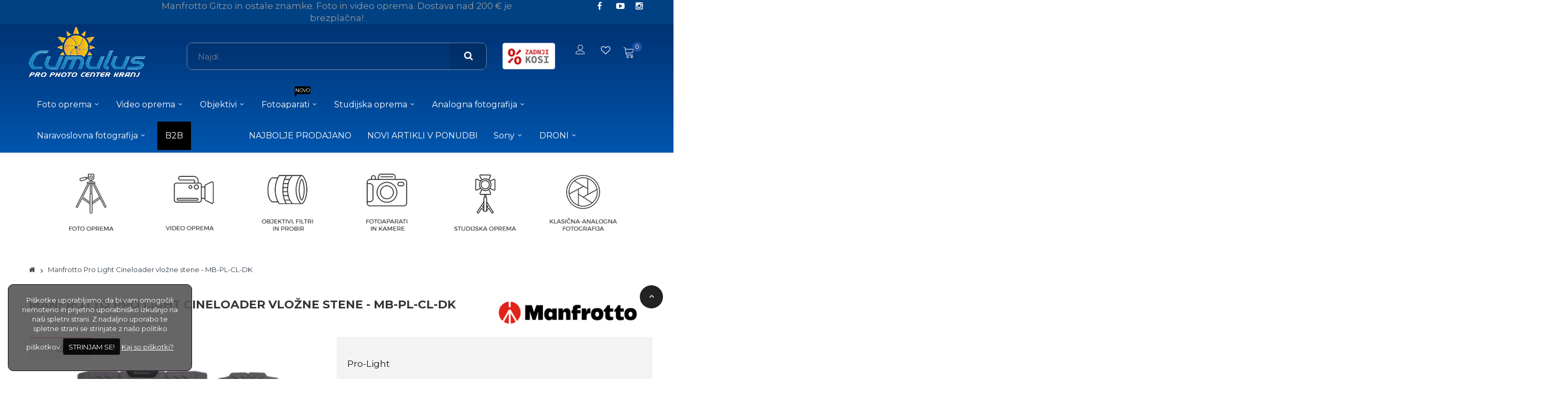

--- FILE ---
content_type: text/html; charset=utf-8
request_url: https://cumulus.si/manfrotto-pro-light-cineloader-vlozne-stene-mb-pl-cl-dk
body_size: 26661
content:

<!DOCTYPE html>
<!--[if IE]><![endif]-->
<!--[if IE 8 ]><html dir="ltr" lang="sl-SI" class="ie8"><![endif]-->
<!--[if IE 9 ]><html dir="ltr" lang="sl-SI" class="ie9"><![endif]-->
<!--[if (gt IE 9)|!(IE)]>-->

<html dir="ltr" class="ltr" lang="sl-SI">
<!--<![endif]-->
  <head>
    <meta charset="UTF-8" />
    <meta name="viewport" content="width=device-width, initial-scale=1">
    <title>Manfrotto Pro Light Cineloader vložne stene - MB-PL-CL-DK</title>
    <base href="https://cumulus.si/" />
        <meta name="description" content="Manfrotto Pro Light Cineloader vložne stene - MB-PL-CL-DK" />
            <meta name="keywords" content= "Manfrotto Pro Light Cineloader vložne stene - MB-PL-CL-DK" />
    	
		
	<meta property="og:title" content="Manfrotto Pro Light Cineloader vložne stene - MB-PL-CL-DK" >
	<meta property="og:description" content="Manfrotto Pro Light Cineloader vložne stene - MB-PL-CL-DK" >
	<meta property="og:logo" content="https://cumulus.si/image/cache/catalog/cumulus/ikone/cumulus-logo-300x300.png" > 
					<meta property="og:site_name" content="Cumulus PRO Foto" >
		<meta property="og:url" content="https://cumulus.si/manfrotto-pro-light-cineloader-vlozne-stene-mb-pl-cl-dk" >
		<meta property="og:image" content="https://cumulus.si/image/cache/catalog/produkti/2024/MB-PL-CL-DK-600x315.jpg" >
		<meta property="og:image:width" content="600" >
		<meta property="og:image:height" content="315" >
		<meta property="og:image" content="https://cumulus.si/image/cache/catalog/produkti/2024/MB-PL-CL-DK_1-600x315.jpg" >
		<meta property="og:image:width" content="600" >
		<meta property="og:image:height" content="315" >
		<meta property="og:image" content="https://cumulus.si/image/cache/catalog/produkti/2024/MB-PL-CL-DK_2-600x315.jpg" >
		<meta property="og:image:width" content="600" >
		<meta property="og:image:height" content="315" >
		<meta property="og:image" content="https://cumulus.si/image/cache/catalog/produkti/2024/MB-PL-CL-DK_3-600x315.jpg" >
		<meta property="og:image:width" content="600" >
		<meta property="og:image:height" content="315" >
		<meta property="og:image" content="https://cumulus.si/image/cache/catalog/produkti/2024/MB-PL-CL-DK_4-600x315.jpg" >
		<meta property="og:image:width" content="600" >
		<meta property="og:image:height" content="315" >
		<meta property="product:price:amount" content="40.61" >
		<meta property="product:price:currency" content="EUR" >
		<meta property="og:type" content="product" >
	

    <meta http-equiv="X-UA-Compatible" content="IE=edge">
            <link href="https://cumulus.si/manfrotto-pro-light-cineloader-vlozne-stene-mb-pl-cl-dk" rel="canonical" />
        <link href="https://cumulus.si/image/catalog/cumulus/ikone/favicon.png" rel="icon" />
            <link href="catalog/view/theme/cumulus/stylesheet/stylesheet.css" rel="stylesheet" />
        <link href="catalog/view/theme/cumulus/stylesheet/local/custom.css" rel="stylesheet" />
        <link href="catalog/view/javascript/font-awesome/css/font-awesome.min.css" rel="stylesheet" />
        <link href="catalog/view/javascript/jquery/magnific/magnific-popup.css" rel="stylesheet" />
        <link href="catalog/view/javascript/jquery/owl-carousel/owl.carousel.css" rel="stylesheet" />
        <link href="catalog/view/javascript/jquery/magnific/magnific-popup.css" rel="stylesheet" />
        <link href="catalog/view/javascript/jquery/datetimepicker/bootstrap-datetimepicker.min.css" rel="stylesheet" />
        <link href="catalog/view/javascript/jquery/owl-carousel/owl.carousel.css" rel="stylesheet" />
            <script type="text/javascript" src="catalog/view/javascript/jquery/jquery-2.1.1.min.js"></script>
        <script type="text/javascript" src="catalog/view/javascript/jquery/magnific/jquery.magnific-popup.min.js"></script>
        <script type="text/javascript" src="catalog/view/javascript/bootstrap/js/bootstrap.min.js"></script>
        <script type="text/javascript" src="catalog/view/javascript/common.js"></script>
        <script type="text/javascript" src="catalog/view/theme/cumulus/javascript/common.js"></script>
        <script type="text/javascript" src="catalog/view/javascript/jquery/owl-carousel/owl.carousel.min.js"></script>
        <script type="text/javascript" src="catalog/view/javascript/pavdeals/countdown.js"></script>
        <script type="text/javascript" src="catalog/view/javascript/jquery/datetimepicker/moment.js"></script>
        <script type="text/javascript" src="catalog/view/javascript/jquery/datetimepicker/bootstrap-datetimepicker.min.js"></script>
    	
	<link rel="preconnect" href="https://fonts.gstatic.com">
	<link href="https://fonts.googleapis.com/css2?family=Barlow+Condensed:wght@400;600;800;900&family=Montserrat:ital,wght@0,400;0,600;1,400;1,600&display=swap" rel="stylesheet">	
	<link rel="stylesheet" href="https://cdn.linearicons.com/free/1.0.0/icon-font.min.css">
	<!--link rel="stylesheet" href="catalog/view/theme/cumulus/icons/style.minimal.css"-->
	<link rel="stylesheet" href="https://cdn.linearicons.com/free/1.0.0/icon-font.min.css">
	<!--link rel="stylesheet" href="catalog/view/javascript/jquery/jquery-multi-step-form-with-validation/multi-form.css"-->
	<link rel="stylesheet" href="https://cdnjs.cloudflare.com/ajax/libs/material-design-iconic-font/2.2.0/css/material-design-iconic-font.min.css">

    <!-- FONT -->
        <!-- FONT -->
    	<!-- Google Tag Manager -->
        <script>(function(w,d,s,l,i){w[l]=w[l]||[];w[l].push({'gtm.start':
        new Date().getTime(),event:'gtm.js'});var f=d.getElementsByTagName(s)[0],
        j=d.createElement(s),dl=l!='dataLayer'?'&l='+l:'';j.async=true;j.src=
        'https://www.googletagmanager.com/gtm.js?id='+i+dl;f.parentNode.insertBefore(j,f);
        })(window,document,'script','dataLayer','GTM-PK2MFCNZ');</script>
        <!-- End Google Tag Manager -->
        <!-- Google tag (gtag.js) --> <script async src="https://www.googletagmanager.com/gtag/js?id=G-3TBC9JWTE1"></script> <script> window.dataLayer = window.dataLayer || []; function gtag(){dataLayer.push(arguments);} gtag('js', new Date()); gtag('config', 'G-3TBC9JWTE1'); </script>
        <!-- Meta Pixel Code -->
        <script>
          !function(f,b,e,v,n,t,s)
          {if(f.fbq)return;n=f.fbq=function(){n.callMethod?
          n.callMethod.apply(n,arguments):n.queue.push(arguments)};
          if(!f._fbq)f._fbq=n;n.push=n;n.loaded=!0;n.version='2.0';
          n.queue=[];t=b.createElement(e);t.async=!0;
          t.src=v;s=b.getElementsByTagName(e)[0];
          s.parentNode.insertBefore(t,s)}(window, document,'script',
          'https://connect.facebook.net/en_US/fbevents.js');
          fbq('init', '1605723947034115');
          fbq('track', 'PageView');
        </script>
        <noscript><img height="1" width="1" style="display:none"
          src="https://www.facebook.com/tr?id=1605723947034115&ev=PageView&noscript=1"
        /></noscript>
    <!-- End Meta Pixel Code --> 
	 
      </head>

<body class="product-product-30185 page-product layout-">

<div class="row-offcanvas row-offcanvas-left">
<!-- header -->
<header class="header header-v1">
    <nav id="topbar" class="topbar">
        <div class="container">
            <div class="inner">
                <div class="row">
                    <div class="col-lg-2"></div>
					<div class="col-lg-8">
                        <div class="quick-notification">
															<p style="text-align: center; ">Manfrotto Gitzo in ostale znamke. Foto in video oprema. Dostava nad 200 € je brezplačna!</p><!--style>header.header-v1 #topbar {width: 100%; background: #000000;}</style>

<a href="https://cumulus.si/black-friday-popusti"><img src="/image/catalog/2024/crni-petek-ico-top.png" style="float:left; padding-right:5px;"><p style="text-align: left; color:#fcc618; float:left;line-height: 14px; padding-top: 3px;"><b>Black Friday ponudba do 50% + brezplačno pošiljanje nad 30€ s kodo: BLACK-FREE</b> <br><span style="font-size:11px;">Ste pripravljeni na največje popuste leta? Črni petek ugodnosti bodo trajale od 17.11. do 3.12.2024 oz. do odprodaje zalog. </span></p></a-->							                        </div>
					</div>
					<div class="col-lg-2">
						<div class="quick-onas">
															<ul class="list-inline text-right pull-left">								<li class="bubble bg-blue ico-facebook"><a href="https://www.facebook.com/FotoCumulusshop/"><i class="fa-fw fa fa-facebook"></i></a></li>			<li class="bubble bg-blue ico-youtube"><a href="https://www.youtube.com/channel/UCpSawvhkcHgvZm1s1VRNuTQ"><i class="fa-fw fa fa-youtube-play"></i></a></li><li class="bubble bg-blue ico-instagram"><a href="https://www.instagram.com/fotocumulus_shop"><i class="fa-fw fa fa-instagram"></i></a></li>						</ul>							                        </div>
                    </div>
                </div>
            </div>
        </div>
    </nav>
    <div class="header-middle">
        <div class="container">
            <div class="inner">
                <div class="row">
                    <div class="col-lg-3 col-md-3 col-sm-3 col-xs-12">
						<!--button data-toggle="offcanvas" class="btn btn-primary mobile-canvas-menu mobilemenu2 hidden-lg hidden-md margin-9" type="button"><span class="fa fa-bars"></span></button>
                        < logo -->
                                                                        <div id="logo" class="logo">
                          <a href="https://cumulus.si/">
                            <img src="https://cumulus.si/image/catalog/cumulus/ikone/cumulus-logo.png" title="Cumulus PRO Foto" alt="Cumulus PRO Foto" class="img-responsive"/>
                          </a>
                        </div>
                        						<button data-toggle="offcanvas" class="btn btn-primary mobile-canvas-menu mobilemenu2 hidden-lg hidden-md margin-9" type="button"><span class="fa fa-bars"></span></button>

                    </div>
                    <div class="col-lg-6 col-md-6 col-sm-5 col-xs-12 search">
                      <div class="">
                        <div class=" autosearch-wrapper">
	<form method="GET" action="index.php">
	<div id="search0" class="input-group">
		<input class="search_query form-control" type="text" value="" size="35" autocomplete="off" placeholder="Najdi.." name="search">
		<div class="input-group-btn categories">
			 		
				<select name="category_id" class="category_filter">
					<option value="0">Vse kategorije</option>
								        			        <option value="411">% ZADNJI KOSI %</option>
			        			        			        			        			        <option value="571">Darila za fotografa</option>
			        			        			        			        <option value="617">&nbsp;&nbsp;&nbsp;&nbsp;&nbsp;&nbsp;Manjša darila</option>
			        			        			        			        			        <option value="618">&nbsp;&nbsp;&nbsp;&nbsp;&nbsp;&nbsp;Darila za teren</option>
			        			        			        			        			        <option value="619">&nbsp;&nbsp;&nbsp;&nbsp;&nbsp;&nbsp;Darila za studio</option>
			        			        			        			        			        <option value="620">&nbsp;&nbsp;&nbsp;&nbsp;&nbsp;&nbsp;Obdari sebe</option>
			        			        			        			        			        			        <option value="606">DRONI</option>
			        			        			        			        <option value="607">&nbsp;&nbsp;&nbsp;&nbsp;&nbsp;&nbsp;Podvodni droni</option>
			        			        			        			        			        <option value="513">&nbsp;&nbsp;&nbsp;&nbsp;&nbsp;&nbsp;Torbe in nahrbtniki za drone</option>
			        			        			        			        			        			        <option value="403">NOVI ARTIKLI V PONUDBI</option>
			        			        			        			        			        <option value="614">Stojalo z darilom</option>
			        			        			        			        			        <option value="59">FOTO OPREMA</option>
			        			        			        			        <option value="175">&nbsp;&nbsp;&nbsp;&nbsp;&nbsp;&nbsp;FOTO STOJALA / STATIV / TRIPOD</option>
			        			        			        			        <option value="477">&nbsp;&nbsp;&nbsp;&nbsp;&nbsp;&nbsp;&nbsp;&nbsp;&nbsp;&nbsp;&nbsp;&nbsp;FOTO STOJALO Z GLAVO - komplet</option>
			        			        			        			        <option value="478">&nbsp;&nbsp;&nbsp;&nbsp;&nbsp;&nbsp;&nbsp;&nbsp;&nbsp;&nbsp;&nbsp;&nbsp;FOTO STOJALO brez glave</option>
			        			        			        			        <option value="474">&nbsp;&nbsp;&nbsp;&nbsp;&nbsp;&nbsp;&nbsp;&nbsp;&nbsp;&nbsp;&nbsp;&nbsp;Potovalno stojalo</option>
			        			        			        			        <option value="183">&nbsp;&nbsp;&nbsp;&nbsp;&nbsp;&nbsp;&nbsp;&nbsp;&nbsp;&nbsp;&nbsp;&nbsp;Namizna stojala</option>
			        			        			        			        <option value="180">&nbsp;&nbsp;&nbsp;&nbsp;&nbsp;&nbsp;&nbsp;&nbsp;&nbsp;&nbsp;&nbsp;&nbsp;Manfrotto studijska stojala</option>
			        			        			        			        <option value="181">&nbsp;&nbsp;&nbsp;&nbsp;&nbsp;&nbsp;&nbsp;&nbsp;&nbsp;&nbsp;&nbsp;&nbsp;Manfrotto pribor za stojala</option>
			        			        			        			        <option value="176">&nbsp;&nbsp;&nbsp;&nbsp;&nbsp;&nbsp;&nbsp;&nbsp;&nbsp;&nbsp;&nbsp;&nbsp;Gitzo pribor za stojala</option>
			        			        			        			        			        <option value="195">&nbsp;&nbsp;&nbsp;&nbsp;&nbsp;&nbsp;FOTO GLAVE za stojalo</option>
			        			        			        			        <option value="197">&nbsp;&nbsp;&nbsp;&nbsp;&nbsp;&nbsp;&nbsp;&nbsp;&nbsp;&nbsp;&nbsp;&nbsp;Kroglične glave</option>
			        			        			        			        <option value="201">&nbsp;&nbsp;&nbsp;&nbsp;&nbsp;&nbsp;&nbsp;&nbsp;&nbsp;&nbsp;&nbsp;&nbsp;2-Way glave</option>
			        			        			        			        <option value="200">&nbsp;&nbsp;&nbsp;&nbsp;&nbsp;&nbsp;&nbsp;&nbsp;&nbsp;&nbsp;&nbsp;&nbsp;3-Way glave</option>
			        			        			        			        <option value="198">&nbsp;&nbsp;&nbsp;&nbsp;&nbsp;&nbsp;&nbsp;&nbsp;&nbsp;&nbsp;&nbsp;&nbsp;Panoramske glave</option>
			        			        			        			        <option value="203">&nbsp;&nbsp;&nbsp;&nbsp;&nbsp;&nbsp;&nbsp;&nbsp;&nbsp;&nbsp;&nbsp;&nbsp;Getribe glave</option>
			        			        			        			        <option value="202">&nbsp;&nbsp;&nbsp;&nbsp;&nbsp;&nbsp;&nbsp;&nbsp;&nbsp;&nbsp;&nbsp;&nbsp;Joystick glave</option>
			        			        			        			        <option value="196">&nbsp;&nbsp;&nbsp;&nbsp;&nbsp;&nbsp;&nbsp;&nbsp;&nbsp;&nbsp;&nbsp;&nbsp;Gimbal glave</option>
			        			        			        			        <option value="199">&nbsp;&nbsp;&nbsp;&nbsp;&nbsp;&nbsp;&nbsp;&nbsp;&nbsp;&nbsp;&nbsp;&nbsp;Dodatki in pribor</option>
			        			        			        			        			        <option value="204">&nbsp;&nbsp;&nbsp;&nbsp;&nbsp;&nbsp;MONOPODI za fotoaparat</option>
			        			        			        			        <option value="207">&nbsp;&nbsp;&nbsp;&nbsp;&nbsp;&nbsp;&nbsp;&nbsp;&nbsp;&nbsp;&nbsp;&nbsp;ALUMINIJASTI monopodi</option>
			        			        			        			        <option value="205">&nbsp;&nbsp;&nbsp;&nbsp;&nbsp;&nbsp;&nbsp;&nbsp;&nbsp;&nbsp;&nbsp;&nbsp;Karbonski monopodi</option>
			        			        			        			        <option value="206">&nbsp;&nbsp;&nbsp;&nbsp;&nbsp;&nbsp;&nbsp;&nbsp;&nbsp;&nbsp;&nbsp;&nbsp;Dodatki in pribor</option>
			        			        			        			        			        <option value="208">&nbsp;&nbsp;&nbsp;&nbsp;&nbsp;&nbsp;TORBE, NAHRBTNIKI IN KOVČKI</option>
			        			        			        			        <option value="209">&nbsp;&nbsp;&nbsp;&nbsp;&nbsp;&nbsp;&nbsp;&nbsp;&nbsp;&nbsp;&nbsp;&nbsp;Foto torbe</option>
			        			        			        			        <option value="210">&nbsp;&nbsp;&nbsp;&nbsp;&nbsp;&nbsp;&nbsp;&nbsp;&nbsp;&nbsp;&nbsp;&nbsp;Foto nahrbtniki</option>
			        			        			        			        <option value="216">&nbsp;&nbsp;&nbsp;&nbsp;&nbsp;&nbsp;&nbsp;&nbsp;&nbsp;&nbsp;&nbsp;&nbsp;Torbice za fotoaparat</option>
			        			        			        			        <option value="213">&nbsp;&nbsp;&nbsp;&nbsp;&nbsp;&nbsp;&nbsp;&nbsp;&nbsp;&nbsp;&nbsp;&nbsp;Torbice za pribor</option>
			        			        			        			        <option value="218">&nbsp;&nbsp;&nbsp;&nbsp;&nbsp;&nbsp;&nbsp;&nbsp;&nbsp;&nbsp;&nbsp;&nbsp;Kovčki in rolerji</option>
			        			        			        			        <option value="214">&nbsp;&nbsp;&nbsp;&nbsp;&nbsp;&nbsp;&nbsp;&nbsp;&nbsp;&nbsp;&nbsp;&nbsp;Foto pasovi in trakovi</option>
			        			        			        			        <option value="211">&nbsp;&nbsp;&nbsp;&nbsp;&nbsp;&nbsp;&nbsp;&nbsp;&nbsp;&nbsp;&nbsp;&nbsp;Vložki in predelne stene</option>
			        			        			        			        <option value="215">&nbsp;&nbsp;&nbsp;&nbsp;&nbsp;&nbsp;&nbsp;&nbsp;&nbsp;&nbsp;&nbsp;&nbsp;Torbe za stojala</option>
			        			        			        			        <option value="217">&nbsp;&nbsp;&nbsp;&nbsp;&nbsp;&nbsp;&nbsp;&nbsp;&nbsp;&nbsp;&nbsp;&nbsp;Pasne torbe</option>
			        			        			        			        <option value="212">&nbsp;&nbsp;&nbsp;&nbsp;&nbsp;&nbsp;&nbsp;&nbsp;&nbsp;&nbsp;&nbsp;&nbsp;Ostalo</option>
			        			        			        			        			        <option value="219">&nbsp;&nbsp;&nbsp;&nbsp;&nbsp;&nbsp;BATERIJE, AKUMULATORJI IN POLNILCI</option>
			        			        			        			        <option value="425">&nbsp;&nbsp;&nbsp;&nbsp;&nbsp;&nbsp;&nbsp;&nbsp;&nbsp;&nbsp;&nbsp;&nbsp;Polnilci</option>
			        			        			        			        <option value="220">&nbsp;&nbsp;&nbsp;&nbsp;&nbsp;&nbsp;&nbsp;&nbsp;&nbsp;&nbsp;&nbsp;&nbsp;Baterije</option>
			        			        			        			        <option value="221">&nbsp;&nbsp;&nbsp;&nbsp;&nbsp;&nbsp;&nbsp;&nbsp;&nbsp;&nbsp;&nbsp;&nbsp;Akumulatorji</option>
			        			        			        			        			        <option value="222">&nbsp;&nbsp;&nbsp;&nbsp;&nbsp;&nbsp;SHRANJEVANJE PODATKOV</option>
			        			        			        			        <option value="426">&nbsp;&nbsp;&nbsp;&nbsp;&nbsp;&nbsp;&nbsp;&nbsp;&nbsp;&nbsp;&nbsp;&nbsp;Adapterji</option>
			        			        			        			        <option value="223">&nbsp;&nbsp;&nbsp;&nbsp;&nbsp;&nbsp;&nbsp;&nbsp;&nbsp;&nbsp;&nbsp;&nbsp;Spominske kartice</option>
			        			        			        			        <option value="225">&nbsp;&nbsp;&nbsp;&nbsp;&nbsp;&nbsp;&nbsp;&nbsp;&nbsp;&nbsp;&nbsp;&nbsp;Čitalci</option>
			        			        			        			        <option value="228">&nbsp;&nbsp;&nbsp;&nbsp;&nbsp;&nbsp;&nbsp;&nbsp;&nbsp;&nbsp;&nbsp;&nbsp;USB ključki</option>
			        			        			        			        			        <option value="229">&nbsp;&nbsp;&nbsp;&nbsp;&nbsp;&nbsp;KALIBRATORJI</option>
			        			        			        			        			        <option value="230">&nbsp;&nbsp;&nbsp;&nbsp;&nbsp;&nbsp;DODATKI IN PRIBOR</option>
			        			        			        			        <option value="235">&nbsp;&nbsp;&nbsp;&nbsp;&nbsp;&nbsp;&nbsp;&nbsp;&nbsp;&nbsp;&nbsp;&nbsp;Manfrotto pribor za stojala</option>
			        			        			        			        <option value="232">&nbsp;&nbsp;&nbsp;&nbsp;&nbsp;&nbsp;&nbsp;&nbsp;&nbsp;&nbsp;&nbsp;&nbsp;Kabli-razni</option>
			        			        			        			        <option value="233">&nbsp;&nbsp;&nbsp;&nbsp;&nbsp;&nbsp;&nbsp;&nbsp;&nbsp;&nbsp;&nbsp;&nbsp;Pribor za bliskavice</option>
			        			        			        			        <option value="234">&nbsp;&nbsp;&nbsp;&nbsp;&nbsp;&nbsp;&nbsp;&nbsp;&nbsp;&nbsp;&nbsp;&nbsp;Dodatki za display</option>
			        			        			        			        <option value="231">&nbsp;&nbsp;&nbsp;&nbsp;&nbsp;&nbsp;&nbsp;&nbsp;&nbsp;&nbsp;&nbsp;&nbsp;Razno</option>
			        			        			        			        <option value="236">&nbsp;&nbsp;&nbsp;&nbsp;&nbsp;&nbsp;&nbsp;&nbsp;&nbsp;&nbsp;&nbsp;&nbsp;Sprožilci</option>
			        			        			        			        			        <option value="237">&nbsp;&nbsp;&nbsp;&nbsp;&nbsp;&nbsp;SMARTPHONE fotografija</option>
			        			        			        			        <option value="242">&nbsp;&nbsp;&nbsp;&nbsp;&nbsp;&nbsp;&nbsp;&nbsp;&nbsp;&nbsp;&nbsp;&nbsp;Objektivi</option>
			        			        			        			        <option value="239">&nbsp;&nbsp;&nbsp;&nbsp;&nbsp;&nbsp;&nbsp;&nbsp;&nbsp;&nbsp;&nbsp;&nbsp;Etuiji</option>
			        			        			        			        <option value="238">&nbsp;&nbsp;&nbsp;&nbsp;&nbsp;&nbsp;&nbsp;&nbsp;&nbsp;&nbsp;&nbsp;&nbsp;Nosilci</option>
			        			        			        			        <option value="241">&nbsp;&nbsp;&nbsp;&nbsp;&nbsp;&nbsp;&nbsp;&nbsp;&nbsp;&nbsp;&nbsp;&nbsp;Lučke</option>
			        			        			        			        <option value="240">&nbsp;&nbsp;&nbsp;&nbsp;&nbsp;&nbsp;&nbsp;&nbsp;&nbsp;&nbsp;&nbsp;&nbsp;Kompleti</option>
			        			        			        			        <option value="243">&nbsp;&nbsp;&nbsp;&nbsp;&nbsp;&nbsp;&nbsp;&nbsp;&nbsp;&nbsp;&nbsp;&nbsp;360' panoramska glava</option>
			        			        			        			        			        <option value="244">&nbsp;&nbsp;&nbsp;&nbsp;&nbsp;&nbsp;360' VIRTUAL REALITY RANGE</option>
			        			        			        			        			        <option value="246">&nbsp;&nbsp;&nbsp;&nbsp;&nbsp;&nbsp;VODOTESNE VREČE/OHIŠJA</option>
			        			        			        			        			        			        <option value="412">Nova Manfrotto 055 kolekcija stojal</option>
			        			        			        			        			        <option value="67">VIDEO OPREMA</option>
			        			        			        			        <option value="247">&nbsp;&nbsp;&nbsp;&nbsp;&nbsp;&nbsp;VIDEO STOJALA</option>
			        			        			        			        <option value="499">&nbsp;&nbsp;&nbsp;&nbsp;&nbsp;&nbsp;&nbsp;&nbsp;&nbsp;&nbsp;&nbsp;&nbsp;Manfrotto video stojala z glavo - kompleti</option>
			        			        			        			        <option value="251">&nbsp;&nbsp;&nbsp;&nbsp;&nbsp;&nbsp;&nbsp;&nbsp;&nbsp;&nbsp;&nbsp;&nbsp;Manfrotto video stojala brez glav</option>
			        			        			        			        <option value="256">&nbsp;&nbsp;&nbsp;&nbsp;&nbsp;&nbsp;&nbsp;&nbsp;&nbsp;&nbsp;&nbsp;&nbsp;Manfrotto BeFree LIVE</option>
			        			        			        			        			        <option value="257">&nbsp;&nbsp;&nbsp;&nbsp;&nbsp;&nbsp;VIDEO GLAVE</option>
			        			        			        			        <option value="259">&nbsp;&nbsp;&nbsp;&nbsp;&nbsp;&nbsp;&nbsp;&nbsp;&nbsp;&nbsp;&nbsp;&nbsp;BeFree video glava</option>
			        			        			        			        <option value="262">&nbsp;&nbsp;&nbsp;&nbsp;&nbsp;&nbsp;&nbsp;&nbsp;&nbsp;&nbsp;&nbsp;&nbsp;PRO video glave</option>
			        			        			        			        			        <option value="263">&nbsp;&nbsp;&nbsp;&nbsp;&nbsp;&nbsp;VIDEO MONOPODI</option>
			        			        			        			        			        <option value="266">&nbsp;&nbsp;&nbsp;&nbsp;&nbsp;&nbsp;VIDEO OBJEKTIVI</option>
			        			        			        			        <option value="270">&nbsp;&nbsp;&nbsp;&nbsp;&nbsp;&nbsp;&nbsp;&nbsp;&nbsp;&nbsp;&nbsp;&nbsp;Video objektivi CP.3</option>
			        			        			        			        			        <option value="271">&nbsp;&nbsp;&nbsp;&nbsp;&nbsp;&nbsp;TORBE, KOVČKI, NAHRBTNIKI IN PASOVI</option>
			        			        			        			        <option value="503">&nbsp;&nbsp;&nbsp;&nbsp;&nbsp;&nbsp;&nbsp;&nbsp;&nbsp;&nbsp;&nbsp;&nbsp;Video kovčki in roller</option>
			        			        			        			        <option value="502">&nbsp;&nbsp;&nbsp;&nbsp;&nbsp;&nbsp;&nbsp;&nbsp;&nbsp;&nbsp;&nbsp;&nbsp;Video nahrbtniki</option>
			        			        			        			        <option value="501">&nbsp;&nbsp;&nbsp;&nbsp;&nbsp;&nbsp;&nbsp;&nbsp;&nbsp;&nbsp;&nbsp;&nbsp;Video torbe</option>
			        			        			        			        			        <option value="428">&nbsp;&nbsp;&nbsp;&nbsp;&nbsp;&nbsp;Gimbals in GimBoom</option>
			        			        			        			        			        <option value="274">&nbsp;&nbsp;&nbsp;&nbsp;&nbsp;&nbsp;MIKROFONI, MIKROFONSKE PALICE, PRIBOR</option>
			        			        			        			        			        <option value="272">&nbsp;&nbsp;&nbsp;&nbsp;&nbsp;&nbsp;SLIDERJI</option>
			        			        			        			        			        <option value="265">&nbsp;&nbsp;&nbsp;&nbsp;&nbsp;&nbsp;REMOTE CONTROL</option>
			        			        			        			        			        <option value="275">&nbsp;&nbsp;&nbsp;&nbsp;&nbsp;&nbsp;DODATKI IN PRIBOR</option>
			        			        			        			        			        			        <option value="92">OBJEKTIVI, FILTRI in PRIBOR</option>
			        			        			        			        <option value="277">&nbsp;&nbsp;&nbsp;&nbsp;&nbsp;&nbsp;OBJEKTIVI za fotoaparat</option>
			        			        			        			        <option value="488">&nbsp;&nbsp;&nbsp;&nbsp;&nbsp;&nbsp;&nbsp;&nbsp;&nbsp;&nbsp;&nbsp;&nbsp;Objektivi za Canon fotoaparat</option>
			        			        			        			        <option value="489">&nbsp;&nbsp;&nbsp;&nbsp;&nbsp;&nbsp;&nbsp;&nbsp;&nbsp;&nbsp;&nbsp;&nbsp;Objektivi za Fuji fotoaparat</option>
			        			        			        			        <option value="491">&nbsp;&nbsp;&nbsp;&nbsp;&nbsp;&nbsp;&nbsp;&nbsp;&nbsp;&nbsp;&nbsp;&nbsp;Objektivi za Leica fotoaparat</option>
			        			        			        			        <option value="492">&nbsp;&nbsp;&nbsp;&nbsp;&nbsp;&nbsp;&nbsp;&nbsp;&nbsp;&nbsp;&nbsp;&nbsp;Objektivi za MFT</option>
			        			        			        			        <option value="490">&nbsp;&nbsp;&nbsp;&nbsp;&nbsp;&nbsp;&nbsp;&nbsp;&nbsp;&nbsp;&nbsp;&nbsp;Objektivi za Nikon fotoaparat</option>
			        			        			        			        <option value="487">&nbsp;&nbsp;&nbsp;&nbsp;&nbsp;&nbsp;&nbsp;&nbsp;&nbsp;&nbsp;&nbsp;&nbsp;Objektivi za Sony fotoaparat</option>
			        			        			        			        <option value="468">&nbsp;&nbsp;&nbsp;&nbsp;&nbsp;&nbsp;&nbsp;&nbsp;&nbsp;&nbsp;&nbsp;&nbsp;Supreme Prime objektivi</option>
			        			        			        			        <option value="284">&nbsp;&nbsp;&nbsp;&nbsp;&nbsp;&nbsp;&nbsp;&nbsp;&nbsp;&nbsp;&nbsp;&nbsp;Specialni objektivi</option>
			        			        			        			        <option value="282">&nbsp;&nbsp;&nbsp;&nbsp;&nbsp;&nbsp;&nbsp;&nbsp;&nbsp;&nbsp;&nbsp;&nbsp;Kompleti</option>
			        			        			        			        			        <option value="285">&nbsp;&nbsp;&nbsp;&nbsp;&nbsp;&nbsp;NAVOJNI FILTRI</option>
			        			        			        			        <option value="287">&nbsp;&nbsp;&nbsp;&nbsp;&nbsp;&nbsp;&nbsp;&nbsp;&nbsp;&nbsp;&nbsp;&nbsp;UV filtri</option>
			        			        			        			        <option value="288">&nbsp;&nbsp;&nbsp;&nbsp;&nbsp;&nbsp;&nbsp;&nbsp;&nbsp;&nbsp;&nbsp;&nbsp;Polarizacijski filtri</option>
			        			        			        			        <option value="289">&nbsp;&nbsp;&nbsp;&nbsp;&nbsp;&nbsp;&nbsp;&nbsp;&nbsp;&nbsp;&nbsp;&nbsp;Close-up/predleče</option>
			        			        			        			        <option value="290">&nbsp;&nbsp;&nbsp;&nbsp;&nbsp;&nbsp;&nbsp;&nbsp;&nbsp;&nbsp;&nbsp;&nbsp;Specialni efektni filtri</option>
			        			        			        			        <option value="286">&nbsp;&nbsp;&nbsp;&nbsp;&nbsp;&nbsp;&nbsp;&nbsp;&nbsp;&nbsp;&nbsp;&nbsp;ND(sivi) filtri</option>
			        			        			        			        <option value="292">&nbsp;&nbsp;&nbsp;&nbsp;&nbsp;&nbsp;&nbsp;&nbsp;&nbsp;&nbsp;&nbsp;&nbsp;Protect filtri</option>
			        			        			        			        <option value="291">&nbsp;&nbsp;&nbsp;&nbsp;&nbsp;&nbsp;&nbsp;&nbsp;&nbsp;&nbsp;&nbsp;&nbsp;Kompleti filtrov</option>
			        			        			        			        			        <option value="293">&nbsp;&nbsp;&nbsp;&nbsp;&nbsp;&nbsp;FORMATNI FILTRI</option>
			        			        			        			        			        <option value="294">&nbsp;&nbsp;&nbsp;&nbsp;&nbsp;&nbsp;PRIBOR</option>
			        			        			        			        <option value="448">&nbsp;&nbsp;&nbsp;&nbsp;&nbsp;&nbsp;&nbsp;&nbsp;&nbsp;&nbsp;&nbsp;&nbsp;Ostali dodatki</option>
			        			        			        			        <option value="311">&nbsp;&nbsp;&nbsp;&nbsp;&nbsp;&nbsp;&nbsp;&nbsp;&nbsp;&nbsp;&nbsp;&nbsp;Torbice</option>
			        			        			        			        <option value="314">&nbsp;&nbsp;&nbsp;&nbsp;&nbsp;&nbsp;&nbsp;&nbsp;&nbsp;&nbsp;&nbsp;&nbsp;Sončne zaslonke</option>
			        			        			        			        <option value="296">&nbsp;&nbsp;&nbsp;&nbsp;&nbsp;&nbsp;&nbsp;&nbsp;&nbsp;&nbsp;&nbsp;&nbsp;Adapterji</option>
			        			        			        			        <option value="313">&nbsp;&nbsp;&nbsp;&nbsp;&nbsp;&nbsp;&nbsp;&nbsp;&nbsp;&nbsp;&nbsp;&nbsp;Pokrovčki</option>
			        			        			        			        <option value="312">&nbsp;&nbsp;&nbsp;&nbsp;&nbsp;&nbsp;&nbsp;&nbsp;&nbsp;&nbsp;&nbsp;&nbsp;Torbice in kovčki</option>
			        			        			        			        <option value="295">&nbsp;&nbsp;&nbsp;&nbsp;&nbsp;&nbsp;&nbsp;&nbsp;&nbsp;&nbsp;&nbsp;&nbsp;Čistilni seti, pribor</option>
			        			        			        			        			        			        <option value="109">FOTOAPARATI IN KAMERE</option>
			        			        			        			        <option value="512">&nbsp;&nbsp;&nbsp;&nbsp;&nbsp;&nbsp;CSC fotoaparati</option>
			        			        			        			        			        <option value="511">&nbsp;&nbsp;&nbsp;&nbsp;&nbsp;&nbsp;DSLR fotoaparati</option>
			        			        			        			        			        <option value="371">&nbsp;&nbsp;&nbsp;&nbsp;&nbsp;&nbsp;Analogni fotoaparati</option>
			        			        			        			        <option value="373">&nbsp;&nbsp;&nbsp;&nbsp;&nbsp;&nbsp;&nbsp;&nbsp;&nbsp;&nbsp;&nbsp;&nbsp;Ostali pribor</option>
			        			        			        			        			        <option value="497">&nbsp;&nbsp;&nbsp;&nbsp;&nbsp;&nbsp;Polaroidni fotoaparati</option>
			        			        			        			        			        <option value="316">&nbsp;&nbsp;&nbsp;&nbsp;&nbsp;&nbsp;AKCIJSKE KAMERE</option>
			        			        			        			        <option value="319">&nbsp;&nbsp;&nbsp;&nbsp;&nbsp;&nbsp;&nbsp;&nbsp;&nbsp;&nbsp;&nbsp;&nbsp;Akcijske kamere</option>
			        			        			        			        <option value="317">&nbsp;&nbsp;&nbsp;&nbsp;&nbsp;&nbsp;&nbsp;&nbsp;&nbsp;&nbsp;&nbsp;&nbsp;Torbe in dodatki</option>
			        			        			        			        <option value="320">&nbsp;&nbsp;&nbsp;&nbsp;&nbsp;&nbsp;&nbsp;&nbsp;&nbsp;&nbsp;&nbsp;&nbsp;Lučke</option>
			        			        			        			        <option value="318">&nbsp;&nbsp;&nbsp;&nbsp;&nbsp;&nbsp;&nbsp;&nbsp;&nbsp;&nbsp;&nbsp;&nbsp;360* kamere in VR očala</option>
			        			        			        			        			        <option value="429">&nbsp;&nbsp;&nbsp;&nbsp;&nbsp;&nbsp;SMARTPHONE DODATKI</option>
			        			        			        			        			        <option value="321">&nbsp;&nbsp;&nbsp;&nbsp;&nbsp;&nbsp;Digitalni fotoaparati</option>
			        			        			        			        <option value="506">&nbsp;&nbsp;&nbsp;&nbsp;&nbsp;&nbsp;&nbsp;&nbsp;&nbsp;&nbsp;&nbsp;&nbsp;Čistila za senzorje</option>
			        			        			        			        <option value="504">&nbsp;&nbsp;&nbsp;&nbsp;&nbsp;&nbsp;&nbsp;&nbsp;&nbsp;&nbsp;&nbsp;&nbsp;Podvodni fotoaparati, ohišja in dodatki</option>
			        			        			        			        			        			        <option value="17">STUDIJSKA OPREMA</option>
			        			        			        			        <option value="495">&nbsp;&nbsp;&nbsp;&nbsp;&nbsp;&nbsp;STUDIJSKA OZADJA in SISTEMI ZA STUDIJSKA OZADJA</option>
			        			        			        			        <option value="332">&nbsp;&nbsp;&nbsp;&nbsp;&nbsp;&nbsp;&nbsp;&nbsp;&nbsp;&nbsp;&nbsp;&nbsp;Studijska ozadja</option>
			        			        			        			        <option value="338">&nbsp;&nbsp;&nbsp;&nbsp;&nbsp;&nbsp;&nbsp;&nbsp;&nbsp;&nbsp;&nbsp;&nbsp;Sistemi za ozadja</option>
			        			        			        			        			        <option value="494">&nbsp;&nbsp;&nbsp;&nbsp;&nbsp;&nbsp;STUDIJSKE BLISKAVICE in LUČI</option>
			        			        			        			        <option value="324">&nbsp;&nbsp;&nbsp;&nbsp;&nbsp;&nbsp;&nbsp;&nbsp;&nbsp;&nbsp;&nbsp;&nbsp;Studijske bliskavice</option>
			        			        			        			        <option value="359">&nbsp;&nbsp;&nbsp;&nbsp;&nbsp;&nbsp;&nbsp;&nbsp;&nbsp;&nbsp;&nbsp;&nbsp;Luči</option>
			        			        			        			        <option value="363">&nbsp;&nbsp;&nbsp;&nbsp;&nbsp;&nbsp;&nbsp;&nbsp;&nbsp;&nbsp;&nbsp;&nbsp;Žarnice</option>
			        			        			        			        			        <option value="343">&nbsp;&nbsp;&nbsp;&nbsp;&nbsp;&nbsp;ODBOJNIKI in DIFUZORJI</option>
			        			        			        			        <option value="346">&nbsp;&nbsp;&nbsp;&nbsp;&nbsp;&nbsp;&nbsp;&nbsp;&nbsp;&nbsp;&nbsp;&nbsp;Odbojniki</option>
			        			        			        			        <option value="349">&nbsp;&nbsp;&nbsp;&nbsp;&nbsp;&nbsp;&nbsp;&nbsp;&nbsp;&nbsp;&nbsp;&nbsp;Difuzorji</option>
			        			        			        			        <option value="432">&nbsp;&nbsp;&nbsp;&nbsp;&nbsp;&nbsp;&nbsp;&nbsp;&nbsp;&nbsp;&nbsp;&nbsp;Scrims, flags, Chroma Key,</option>
			        			        			        			        <option value="344">&nbsp;&nbsp;&nbsp;&nbsp;&nbsp;&nbsp;&nbsp;&nbsp;&nbsp;&nbsp;&nbsp;&nbsp;Okvirji in dodatki</option>
			        			        			        			        <option value="348">&nbsp;&nbsp;&nbsp;&nbsp;&nbsp;&nbsp;&nbsp;&nbsp;&nbsp;&nbsp;&nbsp;&nbsp;Pribor</option>
			        			        			        			        			        <option value="493">&nbsp;&nbsp;&nbsp;&nbsp;&nbsp;&nbsp;SOFTBOXI in STUDIJSKI DEŽNIKI</option>
			        			        			        			        <option value="350">&nbsp;&nbsp;&nbsp;&nbsp;&nbsp;&nbsp;&nbsp;&nbsp;&nbsp;&nbsp;&nbsp;&nbsp;Dežniki in pribor</option>
			        			        			        			        <option value="351">&nbsp;&nbsp;&nbsp;&nbsp;&nbsp;&nbsp;&nbsp;&nbsp;&nbsp;&nbsp;&nbsp;&nbsp;Softboxi in pribor</option>
			        			        			        			        			        <option value="352">&nbsp;&nbsp;&nbsp;&nbsp;&nbsp;&nbsp;STUDIJSKA STOJALA - AVENGER</option>
			        			        			        			        <option value="353">&nbsp;&nbsp;&nbsp;&nbsp;&nbsp;&nbsp;&nbsp;&nbsp;&nbsp;&nbsp;&nbsp;&nbsp;Stojala</option>
			        			        			        			        <option value="354">&nbsp;&nbsp;&nbsp;&nbsp;&nbsp;&nbsp;&nbsp;&nbsp;&nbsp;&nbsp;&nbsp;&nbsp;Pribor</option>
			        			        			        			        <option value="358">&nbsp;&nbsp;&nbsp;&nbsp;&nbsp;&nbsp;&nbsp;&nbsp;&nbsp;&nbsp;&nbsp;&nbsp;AUTOPOLE SISTEM</option>
			        			        			        			        			        <option value="496">&nbsp;&nbsp;&nbsp;&nbsp;&nbsp;&nbsp;FOTOGRAFIJA IZDELKOV</option>
			        			        			        			        <option value="355">&nbsp;&nbsp;&nbsp;&nbsp;&nbsp;&nbsp;&nbsp;&nbsp;&nbsp;&nbsp;&nbsp;&nbsp;STUDIJSKE MIZE IN DODATKI</option>
			        			        			        			        <option value="368">&nbsp;&nbsp;&nbsp;&nbsp;&nbsp;&nbsp;&nbsp;&nbsp;&nbsp;&nbsp;&nbsp;&nbsp;EFEKTI</option>
			        			        			        			        <option value="369">&nbsp;&nbsp;&nbsp;&nbsp;&nbsp;&nbsp;&nbsp;&nbsp;&nbsp;&nbsp;&nbsp;&nbsp;TurnTable 360'</option>
			        			        			        			        			        <option value="357">&nbsp;&nbsp;&nbsp;&nbsp;&nbsp;&nbsp;STROPNI SISTEM ZA FOTO/VIDEO STUDIO</option>
			        			        			        			        			        <option value="323">&nbsp;&nbsp;&nbsp;&nbsp;&nbsp;&nbsp;STUDIJSKI DODATKI IN PRIBOR ZA STUDIO</option>
			        			        			        			        			        <option value="356">&nbsp;&nbsp;&nbsp;&nbsp;&nbsp;&nbsp;SVETLOMERJI IN FLASH METRI</option>
			        			        			        			        			        			        <option value="370">KLASIČNA-ANALOGNA FOTOGRAFIJA</option>
			        			        			        			        <option value="374">&nbsp;&nbsp;&nbsp;&nbsp;&nbsp;&nbsp;PAPIR ZA IZDELAVO FOTOGRAFIJ</option>
			        			        			        			        <option value="375">&nbsp;&nbsp;&nbsp;&nbsp;&nbsp;&nbsp;&nbsp;&nbsp;&nbsp;&nbsp;&nbsp;&nbsp;Klasični ČB papir</option>
			        			        			        			        <option value="376">&nbsp;&nbsp;&nbsp;&nbsp;&nbsp;&nbsp;&nbsp;&nbsp;&nbsp;&nbsp;&nbsp;&nbsp;Ink jet papir</option>
			        			        			        			        			        <option value="377">&nbsp;&nbsp;&nbsp;&nbsp;&nbsp;&nbsp;FILMI</option>
			        			        			        			        <option value="378">&nbsp;&nbsp;&nbsp;&nbsp;&nbsp;&nbsp;&nbsp;&nbsp;&nbsp;&nbsp;&nbsp;&nbsp;ČB filmi</option>
			        			        			        			        <option value="380">&nbsp;&nbsp;&nbsp;&nbsp;&nbsp;&nbsp;&nbsp;&nbsp;&nbsp;&nbsp;&nbsp;&nbsp;Dia filmi</option>
			        			        			        			        <option value="379">&nbsp;&nbsp;&nbsp;&nbsp;&nbsp;&nbsp;&nbsp;&nbsp;&nbsp;&nbsp;&nbsp;&nbsp;Negativ filmi</option>
			        			        			        			        <option value="381">&nbsp;&nbsp;&nbsp;&nbsp;&nbsp;&nbsp;&nbsp;&nbsp;&nbsp;&nbsp;&nbsp;&nbsp;Polaroidni filmi</option>
			        			        			        			        			        <option value="383">&nbsp;&nbsp;&nbsp;&nbsp;&nbsp;&nbsp;OPREMA ZA FOTO LABORATORIJ</option>
			        			        			        			        			        <option value="384">&nbsp;&nbsp;&nbsp;&nbsp;&nbsp;&nbsp;REPRO NAPRAVE, SVETLOBNI PULTI IN PRIBOR</option>
			        			        			        			        			        <option value="385">&nbsp;&nbsp;&nbsp;&nbsp;&nbsp;&nbsp;REZALNIKI ZA PAPIR</option>
			        			        			        			        			        <option value="386">&nbsp;&nbsp;&nbsp;&nbsp;&nbsp;&nbsp;ARHIVIRANJE filmov in fotografij</option>
			        			        			        			        			        			        <option value="450">NARAVOSLOVNA FOTOGRAFIJA IN PROSTI ČAS</option>
			        			        			        			        <option value="451">&nbsp;&nbsp;&nbsp;&nbsp;&nbsp;&nbsp;NARAVOSLOVNA FOTOGRAFIJA</option>
			        			        			        			        <option value="452">&nbsp;&nbsp;&nbsp;&nbsp;&nbsp;&nbsp;&nbsp;&nbsp;&nbsp;&nbsp;&nbsp;&nbsp;Maskirni šotori</option>
			        			        			        			        <option value="455">&nbsp;&nbsp;&nbsp;&nbsp;&nbsp;&nbsp;&nbsp;&nbsp;&nbsp;&nbsp;&nbsp;&nbsp;Maskirne mreže in ponjave</option>
			        			        			        			        <option value="507">&nbsp;&nbsp;&nbsp;&nbsp;&nbsp;&nbsp;&nbsp;&nbsp;&nbsp;&nbsp;&nbsp;&nbsp;Lov in Strelski šport</option>
			        			        			        			        <option value="453">&nbsp;&nbsp;&nbsp;&nbsp;&nbsp;&nbsp;&nbsp;&nbsp;&nbsp;&nbsp;&nbsp;&nbsp;Zaščita za dež</option>
			        			        			        			        <option value="456">&nbsp;&nbsp;&nbsp;&nbsp;&nbsp;&nbsp;&nbsp;&nbsp;&nbsp;&nbsp;&nbsp;&nbsp;Lovske kamere</option>
			        			        			        			        <option value="457">&nbsp;&nbsp;&nbsp;&nbsp;&nbsp;&nbsp;&nbsp;&nbsp;&nbsp;&nbsp;&nbsp;&nbsp;Zložljivi stoli-Walkstool</option>
			        			        			        			        <option value="454">&nbsp;&nbsp;&nbsp;&nbsp;&nbsp;&nbsp;&nbsp;&nbsp;&nbsp;&nbsp;&nbsp;&nbsp;Ostali pripomočki</option>
			        			        			        			        			        <option value="458">&nbsp;&nbsp;&nbsp;&nbsp;&nbsp;&nbsp;PROSTI ČAS</option>
			        			        			        			        <option value="460">&nbsp;&nbsp;&nbsp;&nbsp;&nbsp;&nbsp;&nbsp;&nbsp;&nbsp;&nbsp;&nbsp;&nbsp;Planika Treking program</option>
			        			        			        			        <option value="437">&nbsp;&nbsp;&nbsp;&nbsp;&nbsp;&nbsp;&nbsp;&nbsp;&nbsp;&nbsp;&nbsp;&nbsp;Dereze</option>
			        			        			        			        <option value="459">&nbsp;&nbsp;&nbsp;&nbsp;&nbsp;&nbsp;&nbsp;&nbsp;&nbsp;&nbsp;&nbsp;&nbsp;Taktične svetilke in pribor</option>
			        			        			        			        <option value="470">&nbsp;&nbsp;&nbsp;&nbsp;&nbsp;&nbsp;&nbsp;&nbsp;&nbsp;&nbsp;&nbsp;&nbsp;Gamaše, krplje</option>
			        			        			        			        <option value="467">&nbsp;&nbsp;&nbsp;&nbsp;&nbsp;&nbsp;&nbsp;&nbsp;&nbsp;&nbsp;&nbsp;&nbsp;Igre</option>
			        			        			        			        			        			        <option value="401">OUTLET - RAZPRODAJA</option>
			        			        			        			        			        <option value="402">NAJBOLJE PRODAJANO </option>
			        			        			        			        			        <option value="514">Sony</option>
			        			        			        			        <option value="525">&nbsp;&nbsp;&nbsp;&nbsp;&nbsp;&nbsp;Cyber-Shot</option>
			        			        			        			        <option value="526">&nbsp;&nbsp;&nbsp;&nbsp;&nbsp;&nbsp;&nbsp;&nbsp;&nbsp;&nbsp;&nbsp;&nbsp;Digitalni fotoaparat</option>
			        			        			        			        <option value="547">&nbsp;&nbsp;&nbsp;&nbsp;&nbsp;&nbsp;&nbsp;&nbsp;&nbsp;&nbsp;&nbsp;&nbsp;Vlog fotoaparat</option>
			        			        			        			        			        <option value="522">&nbsp;&nbsp;&nbsp;&nbsp;&nbsp;&nbsp;Fotoaparati z izmenljivimi objektivi</option>
			        			        			        			        <option value="535">&nbsp;&nbsp;&nbsp;&nbsp;&nbsp;&nbsp;&nbsp;&nbsp;&nbsp;&nbsp;&nbsp;&nbsp;Digitalni fotoaparat</option>
			        			        			        			        <option value="536">&nbsp;&nbsp;&nbsp;&nbsp;&nbsp;&nbsp;&nbsp;&nbsp;&nbsp;&nbsp;&nbsp;&nbsp;SDS digitalni fotoaparati</option>
			        			        			        			        			        <option value="529">&nbsp;&nbsp;&nbsp;&nbsp;&nbsp;&nbsp;High Definition kamere</option>
			        			        			        			        <option value="530">&nbsp;&nbsp;&nbsp;&nbsp;&nbsp;&nbsp;&nbsp;&nbsp;&nbsp;&nbsp;&nbsp;&nbsp;Digitalne kamere</option>
			        			        			        			        <option value="608">&nbsp;&nbsp;&nbsp;&nbsp;&nbsp;&nbsp;&nbsp;&nbsp;&nbsp;&nbsp;&nbsp;&nbsp;Digitalni fotoaparat</option>
			        			        			        			        			        <option value="517">&nbsp;&nbsp;&nbsp;&nbsp;&nbsp;&nbsp;Pribor za ALFA program</option>
			        			        			        			        <option value="561">&nbsp;&nbsp;&nbsp;&nbsp;&nbsp;&nbsp;&nbsp;&nbsp;&nbsp;&nbsp;&nbsp;&nbsp;Kartice za foto</option>
			        			        			        			        <option value="534">&nbsp;&nbsp;&nbsp;&nbsp;&nbsp;&nbsp;&nbsp;&nbsp;&nbsp;&nbsp;&nbsp;&nbsp;Luči /bliskavke</option>
			        			        			        			        <option value="544">&nbsp;&nbsp;&nbsp;&nbsp;&nbsp;&nbsp;&nbsp;&nbsp;&nbsp;&nbsp;&nbsp;&nbsp;Objektivi SAL</option>
			        			        			        			        <option value="545">&nbsp;&nbsp;&nbsp;&nbsp;&nbsp;&nbsp;&nbsp;&nbsp;&nbsp;&nbsp;&nbsp;&nbsp;Objektivi za fotoaparate</option>
			        			        			        			        <option value="528">&nbsp;&nbsp;&nbsp;&nbsp;&nbsp;&nbsp;&nbsp;&nbsp;&nbsp;&nbsp;&nbsp;&nbsp;Pokrovčki za objektiv, držala, adapterji</option>
			        			        			        			        <option value="560">&nbsp;&nbsp;&nbsp;&nbsp;&nbsp;&nbsp;&nbsp;&nbsp;&nbsp;&nbsp;&nbsp;&nbsp;Polnilec/Adapter</option>
			        			        			        			        <option value="518">&nbsp;&nbsp;&nbsp;&nbsp;&nbsp;&nbsp;&nbsp;&nbsp;&nbsp;&nbsp;&nbsp;&nbsp;Pribor Alfa pokrovčki, mikrofoni,...</option>
			        			        			        			        <option value="539">&nbsp;&nbsp;&nbsp;&nbsp;&nbsp;&nbsp;&nbsp;&nbsp;&nbsp;&nbsp;&nbsp;&nbsp;Torbice in etuii</option>
			        			        			        			        <option value="543">&nbsp;&nbsp;&nbsp;&nbsp;&nbsp;&nbsp;&nbsp;&nbsp;&nbsp;&nbsp;&nbsp;&nbsp;Zaščita za zaslon</option>
			        			        			        			        			        <option value="519">&nbsp;&nbsp;&nbsp;&nbsp;&nbsp;&nbsp;Pribor za fotoaparate Cybershot</option>
			        			        			        			        <option value="540">&nbsp;&nbsp;&nbsp;&nbsp;&nbsp;&nbsp;&nbsp;&nbsp;&nbsp;&nbsp;&nbsp;&nbsp;Aku. baterija</option>
			        			        			        			        <option value="546">&nbsp;&nbsp;&nbsp;&nbsp;&nbsp;&nbsp;&nbsp;&nbsp;&nbsp;&nbsp;&nbsp;&nbsp;Filtri za kamere</option>
			        			        			        			        <option value="521">&nbsp;&nbsp;&nbsp;&nbsp;&nbsp;&nbsp;&nbsp;&nbsp;&nbsp;&nbsp;&nbsp;&nbsp;Kartice za foto</option>
			        			        			        			        <option value="533">&nbsp;&nbsp;&nbsp;&nbsp;&nbsp;&nbsp;&nbsp;&nbsp;&nbsp;&nbsp;&nbsp;&nbsp;Luč /bliskavka</option>
			        			        			        			        <option value="520">&nbsp;&nbsp;&nbsp;&nbsp;&nbsp;&nbsp;&nbsp;&nbsp;&nbsp;&nbsp;&nbsp;&nbsp;Polnilec/Adapter</option>
			        			        			        			        <option value="537">&nbsp;&nbsp;&nbsp;&nbsp;&nbsp;&nbsp;&nbsp;&nbsp;&nbsp;&nbsp;&nbsp;&nbsp;Torbica</option>
			        			        			        			        <option value="542">&nbsp;&nbsp;&nbsp;&nbsp;&nbsp;&nbsp;&nbsp;&nbsp;&nbsp;&nbsp;&nbsp;&nbsp;Zaščita za LCD</option>
			        			        			        			        			        <option value="515">&nbsp;&nbsp;&nbsp;&nbsp;&nbsp;&nbsp;Pribor za kamere</option>
			        			        			        			        <option value="541">&nbsp;&nbsp;&nbsp;&nbsp;&nbsp;&nbsp;&nbsp;&nbsp;&nbsp;&nbsp;&nbsp;&nbsp;Aku. baterija</option>
			        			        			        			        <option value="523">&nbsp;&nbsp;&nbsp;&nbsp;&nbsp;&nbsp;&nbsp;&nbsp;&nbsp;&nbsp;&nbsp;&nbsp;Kabli</option>
			        			        			        			        <option value="524">&nbsp;&nbsp;&nbsp;&nbsp;&nbsp;&nbsp;&nbsp;&nbsp;&nbsp;&nbsp;&nbsp;&nbsp;Konektor</option>
			        			        			        			        <option value="532">&nbsp;&nbsp;&nbsp;&nbsp;&nbsp;&nbsp;&nbsp;&nbsp;&nbsp;&nbsp;&nbsp;&nbsp;Luč /bliskavka</option>
			        			        			        			        <option value="527">&nbsp;&nbsp;&nbsp;&nbsp;&nbsp;&nbsp;&nbsp;&nbsp;&nbsp;&nbsp;&nbsp;&nbsp;Mikrofon</option>
			        			        			        			        <option value="516">&nbsp;&nbsp;&nbsp;&nbsp;&nbsp;&nbsp;&nbsp;&nbsp;&nbsp;&nbsp;&nbsp;&nbsp;Polnilec/Adapter</option>
			        			        			        			        <option value="590">&nbsp;&nbsp;&nbsp;&nbsp;&nbsp;&nbsp;&nbsp;&nbsp;&nbsp;&nbsp;&nbsp;&nbsp;Predleča</option>
			        			        			        			        <option value="589">&nbsp;&nbsp;&nbsp;&nbsp;&nbsp;&nbsp;&nbsp;&nbsp;&nbsp;&nbsp;&nbsp;&nbsp;SONY RAZNI DODATKI</option>
			        			        			        			        <option value="531">&nbsp;&nbsp;&nbsp;&nbsp;&nbsp;&nbsp;&nbsp;&nbsp;&nbsp;&nbsp;&nbsp;&nbsp;Stojalo za kamero</option>
			        			        			        			        <option value="538">&nbsp;&nbsp;&nbsp;&nbsp;&nbsp;&nbsp;&nbsp;&nbsp;&nbsp;&nbsp;&nbsp;&nbsp;Torbica</option>
			        			        			        			        				</select>		
					
		</div>		
		<button type="submit" class="button-search autosearch-submit btn btn-primary" name="submit_search"><i class="fa fa-search"></i></button>    
	</div>
	<input type="hidden" name="route" value="product/search"/>
	<input type="hidden" name="sub_category" value="true" id="sub_category"/>
	<input type="hidden" name="description" value="true" id="description"/>
	</form>
	<div class="clear clr"></div>
</div>
<script type="text/javascript">

/* Autocomplete */
(function($) {
    function Autocomplete1(element, options) {
        this.element = element;
        this.options = options;
        this.timer = null;
        this.items = new Array();

        $(element).attr('autocomplete', 'off');
        $(element).on('focus', $.proxy(this.focus, this));
        $(element).on('blur', $.proxy(this.blur, this));
        $(element).on('keydown', $.proxy(this.keydown, this));

        $(element).after('<ul class="dropdown-menu autosearch"></ul>');
        $(element).siblings('ul.dropdown-menu').delegate('a', 'click', $.proxy(this.click, this));
    }

    Autocomplete1.prototype = {
        focus: function() {
            this.request();
        },
        blur: function() {
            setTimeout(function(object) {
                object.hide();
            }, 200, this);
        },
        click: function(event) {
            event.preventDefault();
            value = $(event.target).parent().attr("href");
            if (value) {
                window.location = value.replace(/&amp;/gi,'&');
            }
        },
        keydown: function(event) {
            switch(event.keyCode) {
                case 27: // escape
                    this.hide();
                    break;
                default:
                    this.request();
                    break;
            }
        },
        show: function() {
            var pos = $(this.element).position();

            $(this.element).siblings('ul.dropdown-menu').css({
                top: pos.top + $(this.element).outerHeight(),
                left: pos.left
            });

            $(this.element).siblings('ul.dropdown-menu').show();
        },
        hide: function() {
            $(this.element).siblings('ul.dropdown-menu').hide();
        },
        request: function() {
            clearTimeout(this.timer);

            this.timer = setTimeout(function(object) {
                object.options.source($(object.element).val(), $.proxy(object.response, object));
            }, 200, this);
        },
        response: function(json) {
            console.log(json);
            html = '';

            if (json.length) {
                for (i = 0; i < json.length; i++) {
                    this.items[json[i]['value']] = json[i];
                }

                for (i = 0; i < json.length; i++) {
                    if (!json[i]['category']) {
                        html += '<li class="media" data-value="' + json[i]['value'] + '">';
                        if(json[i]['simage']) {
                            html += '   <a class="media-left" href="' + json[i]['link'] + '"><img class="pull-left" src="' + json[i]['image'] + '"></a>';
                        }
                        html += '<div class="media-body">   <a href="' + json[i]['link'] + '"><span>' + json[i]['label'] + '</span></a>';
                        if(json[i]['sprice']){
                            html += '   <div class="price">';
                            if (!json[i]['special']) {
                                html += json[i]['price'];
                            } else {
                                html += '<span class="price-old">' + json[i]['price'] + '</span><span class="price-new">' + json[i]['special'] + '</span>';
                            }
                            if (json[i]['tax']) {
                                html += '<br />';
                                html += '<span class="price-tax">Ex Tax:' + json[i]['tax'] + '</span>';
                            }
                            html += '   </div>';
                        }
                        html += '</div></li><li class="clearfix"></li>';
                    }
                }
                //html += '<li><a href="index.php?route=product/search&search='+g.term+'&category_id='+category_id+'&sub_category=true&description=true" onclick="window.location=this.href">'+text_view_all+'</a></li>';

                // Get all the ones with a categories
                var category = new Array();
                for (i = 0; i < json.length; i++) {
                    if (json[i]['category']) {
                        if (!category[json[i]['category']]) {
                            category[json[i]['category']] = new Array();
                            category[json[i]['category']]['name'] = json[i]['category'];
                            category[json[i]['category']]['item'] = new Array();
                        }
                        category[json[i]['category']]['item'].push(json[i]);
                    }
                }
                for (i in category) {
                    html += '<li class="dropdown-header">' + category[i]['name'] + '</li>';
                    for (j = 0; j < category[i]['item'].length; j++) {
                        html += '<li data-value="' + category[i]['item'][j]['value'] + '"><a href="#">&nbsp;&nbsp;&nbsp;' + category[i]['item'][j]['label'] + '</a></li>';
                    }
                }
            }
            if (html) {
                this.show();
            } else {
                this.hide();
            }
            $(this.element).siblings('ul.dropdown-menu').html(html);
        }
    };

    $.fn.autocomplete1 = function(option) {
        return this.each(function() {
            var data = $(this).data('autocomplete');
            if (!data) {
                data = new Autocomplete1(this, option);
                $(this).data('autocomplete', data);
            }
        });
    }
})(window.jQuery);
$(document).ready(function() {
    var selector = '#search0';
    var total = 0;
    var show_image = true;
    var show_price = true;
    var search_sub_category = true;
    var search_description = true;
    var width = 64;
    var height = 64;

    $(selector).find('input[name=\'search\']').autocomplete1({
        delay: 500,
        source: function(request, response) {
            var category_id = $(".category_filter select[name=\"category_id\"]").first().val();
            if(typeof(category_id) == 'undefined')
                category_id = 0;
            var limit = 5;
            var search_sub_category = search_sub_category?'&sub_category=true':'';
            var search_description = search_description?'&description=true':'';
            $.ajax({
                url: 'index.php?route=extension/module/pavautosearch/autocomplete&filter_category_id='+category_id+'&width='+width+'&height='+height+'&limit='+limit+search_sub_category+search_description+'&filter_name='+encodeURIComponent(request),
                dataType: 'json',
                success: function(json) {
                    response($.map(json, function(item) {
                        if($('.pavautosearch_result')){
                            $('.pavautosearch_result').first().html("");
                        }
                        total = 0;
                        if(item.total){
                            total = item.total;
                        }
                        return {
                            price:   item.price,
                            speical: item.special,
                            tax:     item.tax,
                            label:   item.name,
                            image:   item.image,
                            link:    item.link,
                            value:   item.product_id,
                            sprice:  show_price,
                            simage:  show_image,
                        }
                    }));
                }
            });
        },
    }); // End Autocomplete

});// End document.ready

</script>                      </div>
                    </div>

					<div class="col-lg-3 col-md-3 col-sm-4 col-xs-12 topaccount">
						<div class="buttons-cart">
							  
							  <div class="super-akcija-topbar">
																	<a href="https://cumulus.si/zadnji-kosi"><img src="https://cumulus.si/image/catalog/cumulus/ikone/zadnji-kosi.png" alt="Zadnji kosi"></a>															  </div>
							  <button data-toggle="offcanvas" class="btn btn-primary mobile-canvas-menu mobilemenu1 xpand" type="button"><span class="lnr lnr-menu"></span></button>
							  <div class="pull-right"><div id="cart" class="btn-group btn-block">
    <button type="button" data-toggle="dropdown" data-loading-text="Nalaganje..." class="dropdown-toggle">
        <i class="pull-left icon lnr lnr-cart"></i>
                <span class="pull-left"><span class="text-cart">košarico</span>


                <span id="cart-number">0 </span>
        <span id="cart-total">0,00€</span>

        </span>
    </button>
  <ul class="dropdown-menu pull-right table-responsive">
                <li>
          <p class="text-center">Vaša košarica je prazna!</p>
        </li>
              </ul>
</div>
</div> 
							  <div class="pull-right myaccount">
								<ul class="list-inline text-right">
									<li><a href="https://cumulus.si/index.php?route=account/account" title="Moj račun"><i class="lnr lnr-user"></i><span class="hidden-xs"></span></a></li>
									
									<li><a href="https://cumulus.si/index.php?route=account/wishlist" id="wishlist-total" title="Seznam želja (0)"><i class="fa-fw fa fa-heart-o"></i></a></li>
																	</ul>
							  </div> 
						</div> 
					</div> 
					
                </div>
            </div>
        </div>
    </div>
    <div class="header-bottom">
        <div class="container">
          <div class="inner">
            <div class="row">
              <div class="main-menu menu-dodatek col-lg-12 col-md-12 col-sm-12 col-xs-12">
                <div class="navbar-mega">
    <!--button data-toggle="offcanvas" class="btn btn-primary canvas-menu hidden-lg hidden-md margin-9" type="button"><span class="fa fa-bars"></span></button-->
     <nav id="pav-megamenu" class="navbar navbar-default hidden-xs hidden-sm">
	<div class="collapse navbar-collapse" id="bs-megamenu">
		<ul class="nav navbar-nav megamenu"><li class="parent dropdown  aligned-fullwidth" ><a class="dropdown-toggle" data-toggle="dropdown" href="https://cumulus.si/foto-oprema"><span class="menu-title">Foto oprema</span><b class="caret"></b></a><div class="dropdown-menu level1"  style="width:1000px" ><div class="dropdown-menu-inner"><div class="row"><div class="mega-col col-xs-12 col-sm-12 col-md-2"  ><div class="mega-col-inner"><div class="pavo-widget" id="pavowid-436971b7ccf1832"><div class="pavo-widget" id="pavowid-901650640"><div class="megamenu-image widget-images   ">
	<div class="widget-inner clearfix">
		 <div class="image-item">
					 	<a href="/foto-oprema/FOTO-STOJALA-STATIV-TRIPOD" class="pts-popup fancy" title="Large Image">
					 	<img class="img-responsive" alt=" " src="https://cumulus.si/image/catalog/cumulus/menu/menu-foto-stojala.jpg"/>
		 			 	<!--a href="https://cumulus.si/image/catalog/cumulus/menu/menu-foto-stojala.jpg" class="pts-popup fancy" title="Large Image"><span class="icon icon-expand"></span-->
			</a>
		 			  
		 </div>
	</div>
		<h6 class="widget-heading">
				 	<a href="/foto-oprema/FOTO-STOJALA-STATIV-TRIPOD" class="pts-popup fancy" title="Large Image">
					
	    Foto stojala / stativ / tripod		
					</a>
			
	</h6>
	</div>
</div></div><div class="pavo-widget" id="pavowid-446971b7ccf18a8"><div class="pavo-widget" id="pavowid-1324116609">
<div class="">
	<ul class="content">
				<li>
            <a href="https://cumulus.si/FOTO-STOJALA-STATIV-TRIPOD/FOTO-STOJALO-Z-GLAVO-komplet">
                <span>FOTO STOJALO Z GLAVO - komplet</span>
            </a>
        </li>
				<li>
            <a href="https://cumulus.si/FOTO-STOJALA-STATIV-TRIPOD/FOTO-STOJALO-brez-glave">
                <span>FOTO STOJALO brez glave</span>
            </a>
        </li>
				<li>
            <a href="https://cumulus.si/FOTO-STOJALA-STATIV-TRIPOD/potovalno-stojalo-za-fotoaparat">
                <span>Potovalno stojalo</span>
            </a>
        </li>
				<li>
            <a href="https://cumulus.si/FOTO-STOJALA-STATIV-TRIPOD/Namizna-stojala">
                <span>Namizna stojala</span>
            </a>
        </li>
				<li>
            <a href="https://cumulus.si/FOTO-STOJALA-STATIV-TRIPOD/Manfrotto-studijska-stojala">
                <span>Manfrotto studijska stojala</span>
            </a>
        </li>
				<li>
            <a href="https://cumulus.si/FOTO-STOJALA-STATIV-TRIPOD/Manfrotto-pribor-za-stojala-">
                <span>Manfrotto pribor za stojala</span>
            </a>
        </li>
				<li>
            <a href="https://cumulus.si/FOTO-STOJALA-STATIV-TRIPOD/Gitzo-pribor-za-stojala">
                <span>Gitzo pribor za stojala</span>
            </a>
        </li>
			</ul>
</div>

</div></div><div class="pavo-widget" id="pavowid-456971b7ccf1d17"><div class="pavo-widget" id="pavowid-13658974"><div class="megamenu-image widget-images   ">
	<div class="widget-inner clearfix">
		 <div class="image-item">
					 	<a href="/foto-oprema/360-VIRTUAL-REALITY-RANGE" class="pts-popup fancy" title="Large Image">
					 	<img class="img-responsive" alt=" " src="https://cumulus.si/image/catalog/cumulus/menu/0110-360-VIRTUAL-REALITY-RANGE.jpg"/>
		 			 	<!--a href="https://cumulus.si/image/catalog/cumulus/menu/0110-360-VIRTUAL-REALITY-RANGE.jpg" class="pts-popup fancy" title="Large Image"><span class="icon icon-expand"></span-->
			</a>
		 			  
		 </div>
	</div>
		<h6 class="widget-heading">
				 	<a href="/foto-oprema/360-VIRTUAL-REALITY-RANGE" class="pts-popup fancy" title="Large Image">
					
	    360' virtual reality range		
					</a>
			
	</h6>
	</div>
</div></div><div class="pavo-widget" id="pavowid-466971b7ccf1d6b"></div></div></div><div class="mega-col col-xs-12 col-sm-12 col-md-2"  ><div class="mega-col-inner"><div class="pavo-widget" id="pavowid-476971b7ccf1e86"><div class="pavo-widget" id="pavowid-1521611961"><div class="megamenu-image widget-images   ">
	<div class="widget-inner clearfix">
		 <div class="image-item">
					 	<a href="/foto-oprema/FOTO-GLAVE-za-stojalo" class="pts-popup fancy" title="Large Image">
					 	<img class="img-responsive" alt=" " src="https://cumulus.si/image/catalog/cumulus/menu/menu-foto-glave.jpg"/>
		 			 	<!--a href="https://cumulus.si/image/catalog/cumulus/menu/menu-foto-glave.jpg" class="pts-popup fancy" title="Large Image"><span class="icon icon-expand"></span-->
			</a>
		 			  
		 </div>
	</div>
		<h6 class="widget-heading">
				 	<a href="/foto-oprema/FOTO-GLAVE-za-stojalo" class="pts-popup fancy" title="Large Image">
					
	    Foto glave		
					</a>
			
	</h6>
	</div>
</div></div><div class="pavo-widget" id="pavowid-486971b7ccf1ed8"><div class="pavo-widget" id="pavowid-1719439684">
<div class="">
	<ul class="content">
				<li>
            <a href="https://cumulus.si/FOTO-GLAVE-za-stojalo/Kroglične-glave">
                <span>Kroglične glave</span>
            </a>
        </li>
				<li>
            <a href="https://cumulus.si/FOTO-GLAVE-za-stojalo/2-Way-glave">
                <span>2-Way glave</span>
            </a>
        </li>
				<li>
            <a href="https://cumulus.si/FOTO-GLAVE-za-stojalo/3-Way-glave">
                <span>3-Way glave</span>
            </a>
        </li>
				<li>
            <a href="https://cumulus.si/FOTO-GLAVE-za-stojalo/Panoramske-glave">
                <span>Panoramske glave</span>
            </a>
        </li>
				<li>
            <a href="https://cumulus.si/FOTO-GLAVE-za-stojalo/Getribe-glave">
                <span>Getribe glave</span>
            </a>
        </li>
				<li>
            <a href="https://cumulus.si/FOTO-GLAVE-za-stojalo/Joystick-glave">
                <span>Joystick glave</span>
            </a>
        </li>
				<li>
            <a href="https://cumulus.si/FOTO-GLAVE-za-stojalo/Gimbal-glave">
                <span>Gimbal glave</span>
            </a>
        </li>
				<li>
            <a href="https://cumulus.si/FOTO-GLAVE-za-stojalo/Dodatki-pribor-za-glave">
                <span>Dodatki in pribor</span>
            </a>
        </li>
			</ul>
</div>

</div></div></div></div><div class="mega-col col-xs-12 col-sm-12 col-md-2"  ><div class="mega-col-inner"><div class="pavo-widget" id="pavowid-516971b7ccf24a8"><div class="pavo-widget" id="pavowid-869649460"><div class="megamenu-image widget-images   ">
	<div class="widget-inner clearfix">
		 <div class="image-item">
					 	<a href="/foto-oprema/TORBE-NAHRBTNIKI-IN-KOVCKI" class="pts-popup fancy" title="Large Image">
					 	<img class="img-responsive" alt=" " src="https://cumulus.si/image/catalog/cumulus/menu/menu-torbe.jpg"/>
		 			 	<!--a href="https://cumulus.si/image/catalog/cumulus/menu/menu-torbe.jpg" class="pts-popup fancy" title="Large Image"><span class="icon icon-expand"></span-->
			</a>
		 			  
		 </div>
	</div>
		<h6 class="widget-heading">
				 	<a href="/foto-oprema/TORBE-NAHRBTNIKI-IN-KOVCKI" class="pts-popup fancy" title="Large Image">
					
	    Torbe, nahrbtniki in kovčki		
					</a>
			
	</h6>
	</div>
</div></div><div class="pavo-widget" id="pavowid-526971b7ccf2500"><div class="pavo-widget" id="pavowid-809586351">
<div class="">
	<ul class="content">
				<li>
            <a href="https://cumulus.si/TORBE-NAHRBTNIKI-IN-KOVCKI/Foto-torbe">
                <span>Foto torbe</span>
            </a>
        </li>
				<li>
            <a href="https://cumulus.si/TORBE-NAHRBTNIKI-IN-KOVCKI/Foto-nahrbtniki">
                <span>Foto nahrbtniki</span>
            </a>
        </li>
				<li>
            <a href="https://cumulus.si/TORBE-NAHRBTNIKI-IN-KOVCKI/Torbice-za-fotoaparat">
                <span>Torbice za fotoaparat</span>
            </a>
        </li>
				<li>
            <a href="https://cumulus.si/TORBE-NAHRBTNIKI-IN-KOVCKI/Torbice-za-pribor-">
                <span>Torbice za pribor</span>
            </a>
        </li>
				<li>
            <a href="https://cumulus.si/TORBE-NAHRBTNIKI-IN-KOVCKI/Kovcki-rolerji">
                <span>Kovčki in rolerji</span>
            </a>
        </li>
				<li>
            <a href="https://cumulus.si/TORBE-NAHRBTNIKI-IN-KOVCKI/Pasovi-trakovi">
                <span>Foto pasovi in trakovi</span>
            </a>
        </li>
				<li>
            <a href="https://cumulus.si/TORBE-NAHRBTNIKI-IN-KOVCKI/Vlozki-predelne-stene">
                <span>Vložki in predelne stene</span>
            </a>
        </li>
				<li>
            <a href="https://cumulus.si/TORBE-NAHRBTNIKI-IN-KOVCKI/Torbe-za-stojala">
                <span>Torbe za stojala</span>
            </a>
        </li>
				<li>
            <a href="https://cumulus.si/TORBE-NAHRBTNIKI-IN-KOVCKI/Pasne-torbe">
                <span>Pasne torbe</span>
            </a>
        </li>
				<li>
            <a href="https://cumulus.si/TORBE-NAHRBTNIKI-IN-KOVCKI/Ostalo">
                <span>Ostalo</span>
            </a>
        </li>
			</ul>
</div>

</div></div><div class="pavo-widget" id="pavowid-536971b7ccf2a8b"><div class="pavo-widget" id="pavowid-1697913707"><div class="megamenu-image widget-images   ">
	<div class="widget-inner clearfix">
		 <div class="image-item">
					 	<a href="/foto-oprema/KALIBRATORJI" class="pts-popup fancy" title="Large Image">
					 	<img class="img-responsive" alt=" " src="https://cumulus.si/image/catalog/cumulus/menu/menu-kalibratorji.jpg"/>
		 			 	<!--a href="https://cumulus.si/image/catalog/cumulus/menu/menu-kalibratorji.jpg" class="pts-popup fancy" title="Large Image"><span class="icon icon-expand"></span-->
			</a>
		 			  
		 </div>
	</div>
		<h6 class="widget-heading">
				 	<a href="/foto-oprema/KALIBRATORJI" class="pts-popup fancy" title="Large Image">
					
	    Kalibratorji		
					</a>
			
	</h6>
	</div>
</div></div></div></div><div class="mega-col col-xs-12 col-sm-12 col-md-2"  ><div class="mega-col-inner"><div class="pavo-widget" id="pavowid-556971b7ccf2af9"><div class="pavo-widget" id="pavowid-1135860557"><div class="megamenu-image widget-images   ">
	<div class="widget-inner clearfix">
		 <div class="image-item">
					 	<a href="/foto-oprema/MONOPODI-za-fotoaparat" class="pts-popup fancy" title="Large Image">
					 	<img class="img-responsive" alt=" " src="https://cumulus.si/image/catalog/cumulus/menu/menu-monopodi.jpg"/>
		 			 	<!--a href="https://cumulus.si/image/catalog/cumulus/menu/menu-monopodi.jpg" class="pts-popup fancy" title="Large Image"><span class="icon icon-expand"></span-->
			</a>
		 			  
		 </div>
	</div>
		<h6 class="widget-heading">
				 	<a href="/foto-oprema/MONOPODI-za-fotoaparat" class="pts-popup fancy" title="Large Image">
					
	    Monopodi		
					</a>
			
	</h6>
	</div>
</div></div><div class="pavo-widget" id="pavowid-566971b7ccf2b5b"><div class="pavo-widget" id="pavowid-1759379989">
<div class="">
	<ul class="content">
				<li>
            <a href="https://cumulus.si/MONOPODI-za-fotoaparat/ALUMINIJASTI-monopodi">
                <span>ALUMINIJASTI monopodi</span>
            </a>
        </li>
				<li>
            <a href="https://cumulus.si/MONOPODI-za-fotoaparat/Karbonski-monopodi">
                <span>Karbonski monopodi</span>
            </a>
        </li>
				<li>
            <a href="https://cumulus.si/MONOPODI-za-fotoaparat/Dodatki-pribor-za-monopod">
                <span>Dodatki in pribor</span>
            </a>
        </li>
			</ul>
</div>

</div></div><div class="pavo-widget" id="pavowid-576971b7ccf2e2d"><div class="pavo-widget" id="pavowid-1499825333"><div class="megamenu-image widget-images   ">
	<div class="widget-inner clearfix">
		 <div class="image-item">
					 	<a href="/foto-oprema/SMARTPHONE-fotografija" class="pts-popup fancy" title="Large Image">
					 	<img class="img-responsive" alt=" " src="https://cumulus.si/image/catalog/cumulus/menu/menu-smartphone-dodatki.jpg"/>
		 			 	<!--a href="https://cumulus.si/image/catalog/cumulus/menu/menu-smartphone-dodatki.jpg" class="pts-popup fancy" title="Large Image"><span class="icon icon-expand"></span-->
			</a>
		 			  
		 </div>
	</div>
		<h6 class="widget-heading">
				 	<a href="/foto-oprema/SMARTPHONE-fotografija" class="pts-popup fancy" title="Large Image">
					
	    Smart Phone dodatki		
					</a>
			
	</h6>
	</div>
</div></div><div class="pavo-widget" id="pavowid-586971b7ccf2e7c"><div class="pavo-widget" id="pavowid-193265876">
<div class="">
	<ul class="content">
				<li>
            <a href="https://cumulus.si/SMARTPHONE-fotografija/Objektivi">
                <span>Objektivi</span>
            </a>
        </li>
				<li>
            <a href="https://cumulus.si/SMARTPHONE-fotografija/Etuiji">
                <span>Etuiji</span>
            </a>
        </li>
				<li>
            <a href="https://cumulus.si/SMARTPHONE-fotografija/Nosilci">
                <span>Nosilci</span>
            </a>
        </li>
				<li>
            <a href="https://cumulus.si/SMARTPHONE-fotografija/Lucke">
                <span>Lučke</span>
            </a>
        </li>
				<li>
            <a href="https://cumulus.si/SMARTPHONE-fotografija/Kompleti-smart-phone">
                <span>Kompleti</span>
            </a>
        </li>
				<li>
            <a href="https://cumulus.si/SMARTPHONE-fotografija/360-panoramska-glava">
                <span>360' panoramska glava</span>
            </a>
        </li>
			</ul>
</div>

</div></div></div></div><div class="mega-col col-xs-12 col-sm-12 col-md-2"  ><div class="mega-col-inner"><div class="pavo-widget" id="pavowid-596971b7ccf320e"><div class="pavo-widget" id="pavowid-85117394"><div class="megamenu-image widget-images   ">
	<div class="widget-inner clearfix">
		 <div class="image-item">
					 	<a href="/foto-oprema/SHRANJEVANJE-PODATKOV" class="pts-popup fancy" title="Large Image">
					 	<img class="img-responsive" alt=" " src="https://cumulus.si/image/catalog/cumulus/menu/menu-shranjevanje.jpg"/>
		 			 	<!--a href="https://cumulus.si/image/catalog/cumulus/menu/menu-shranjevanje.jpg" class="pts-popup fancy" title="Large Image"><span class="icon icon-expand"></span-->
			</a>
		 			  
		 </div>
	</div>
		<h6 class="widget-heading">
				 	<a href="/foto-oprema/SHRANJEVANJE-PODATKOV" class="pts-popup fancy" title="Large Image">
					
	    Shranjevanje podatkov		
					</a>
			
	</h6>
	</div>
</div></div><div class="pavo-widget" id="pavowid-606971b7ccf325e"><div class="pavo-widget" id="pavowid-1919392133">
<div class="">
	<ul class="content">
				<li>
            <a href="https://cumulus.si/SHRANJEVANJE-PODATKOV/Adapterji">
                <span>Adapterji</span>
            </a>
        </li>
				<li>
            <a href="https://cumulus.si/SHRANJEVANJE-PODATKOV/Spominske-kartice">
                <span>Spominske kartice</span>
            </a>
        </li>
				<li>
            <a href="https://cumulus.si/SHRANJEVANJE-PODATKOV/Citalci">
                <span>Čitalci</span>
            </a>
        </li>
				<li>
            <a href="https://cumulus.si/SHRANJEVANJE-PODATKOV/USB-kljucki">
                <span>USB ključki</span>
            </a>
        </li>
			</ul>
</div>

</div></div><div class="pavo-widget" id="pavowid-616971b7ccf34ec"><div class="pavo-widget" id="pavowid-1848756807"><div class="megamenu-image widget-images   ">
	<div class="widget-inner clearfix">
		 <div class="image-item">
					 	<a href="/foto-oprema/BATERIJE-AKUMULATORJI-POLNILCI" class="pts-popup fancy" title="Large Image">
					 	<img class="img-responsive" alt=" " src="https://cumulus.si/image/catalog/cumulus/menu/menu-baterije.jpg"/>
		 			 	<!--a href="https://cumulus.si/image/catalog/cumulus/menu/menu-baterije.jpg" class="pts-popup fancy" title="Large Image"><span class="icon icon-expand"></span-->
			</a>
		 			  
		 </div>
	</div>
		<h6 class="widget-heading">
				 	<a href="/foto-oprema/BATERIJE-AKUMULATORJI-POLNILCI" class="pts-popup fancy" title="Large Image">
					
	    Baterije, akumulatorji in polnilci		
					</a>
			
	</h6>
	</div>
</div></div><div class="pavo-widget" id="pavowid-626971b7ccf353b"><div class="pavo-widget" id="pavowid-1464548638">
<div class="">
	<ul class="content">
				<li>
            <a href="https://cumulus.si/BATERIJE-AKUMULATORJI-POLNILCI/Polnilci">
                <span>Polnilci</span>
            </a>
        </li>
				<li>
            <a href="https://cumulus.si/BATERIJE-AKUMULATORJI-POLNILCI/Baterije">
                <span>Baterije</span>
            </a>
        </li>
				<li>
            <a href="https://cumulus.si/BATERIJE-AKUMULATORJI-POLNILCI/Akumulatorji">
                <span>Akumulatorji</span>
            </a>
        </li>
			</ul>
</div>

</div></div></div></div><div class="mega-col col-xs-12 col-sm-12 col-md-2"  ><div class="mega-col-inner"><div class="pavo-widget" id="pavowid-636971b7ccf38e4"><div class="pavo-widget" id="pavowid-943220"><div class="megamenu-image widget-images   ">
	<div class="widget-inner clearfix">
		 <div class="image-item">
					 	<a href="/foto-oprema/DODATKI-PRIBOR" class="pts-popup fancy" title="Large Image">
					 	<img class="img-responsive" alt=" " src="https://cumulus.si/image/catalog/cumulus/menu/menu-dodatki-pribor.jpg"/>
		 			 	<!--a href="https://cumulus.si/image/catalog/cumulus/menu/menu-dodatki-pribor.jpg" class="pts-popup fancy" title="Large Image"><span class="icon icon-expand"></span-->
			</a>
		 			  
		 </div>
	</div>
		<h6 class="widget-heading">
				 	<a href="/foto-oprema/DODATKI-PRIBOR" class="pts-popup fancy" title="Large Image">
					
	    Dodatki in pribor		
					</a>
			
	</h6>
	</div>
</div></div><div class="pavo-widget" id="pavowid-646971b7ccf39b6"><div class="pavo-widget" id="pavowid-1435724575">
<div class="">
	<ul class="content">
				<li>
            <a href="https://cumulus.si/DODATKI-PRIBOR/Manfrotto-pribor-za-stojala">
                <span>Manfrotto pribor za stojala</span>
            </a>
        </li>
				<li>
            <a href="https://cumulus.si/DODATKI-PRIBOR/Kabli-razni">
                <span>Kabli-razni</span>
            </a>
        </li>
				<li>
            <a href="https://cumulus.si/DODATKI-PRIBOR/Pribor-za-bliskavice">
                <span>Pribor za bliskavice</span>
            </a>
        </li>
				<li>
            <a href="https://cumulus.si/DODATKI-PRIBOR/Dodatki-za-display">
                <span>Dodatki za display</span>
            </a>
        </li>
				<li>
            <a href="https://cumulus.si/DODATKI-PRIBOR/Razno">
                <span>Razno</span>
            </a>
        </li>
				<li>
            <a href="https://cumulus.si/DODATKI-PRIBOR/Sprozilci">
                <span>Sprožilci</span>
            </a>
        </li>
			</ul>
</div>

</div></div></div></div></div></div></div></li><li class="parent dropdown  aligned-fullwidth" ><a class="dropdown-toggle" data-toggle="dropdown" href="https://cumulus.si/VIDEO-OPREMA"><span class="menu-title">Video oprema</span><b class="caret"></b></a><div class="dropdown-menu level1"  style="width:500px" ><div class="dropdown-menu-inner"><div class="row"><div class="mega-col col-xs-12 col-sm-12 col-md-2"  ><div class="mega-col-inner"><div class="pavo-widget" id="pavowid-716971b7ccf3f5c"><div class="pavo-widget" id="pavowid-1980600673"><div class="megamenu-image widget-images   ">
	<div class="widget-inner clearfix">
		 <div class="image-item">
					 	<a href="/VIDEO-OPREMA/VIDEO-STOJALA" class="pts-popup fancy" title="Large Image">
					 	<img class="img-responsive" alt=" " src="https://cumulus.si/image/catalog/cumulus/menu/0201-video-stojala.jpg"/>
		 			 	<!--a href="https://cumulus.si/image/catalog/cumulus/menu/0201-video-stojala.jpg" class="pts-popup fancy" title="Large Image"><span class="icon icon-expand"></span-->
			</a>
		 			  
		 </div>
	</div>
		<h6 class="widget-heading">
				 	<a href="/VIDEO-OPREMA/VIDEO-STOJALA" class="pts-popup fancy" title="Large Image">
					
	    Video stojala		
					</a>
			
	</h6>
	</div>
</div></div><div class="pavo-widget" id="pavowid-856971b7ccf3ffb"><div class="pavo-widget" id="pavowid-138680337">	<h6 class="widget-heading"></h6>	

<div class="">
	<ul class="content">
				<li>
            <a href="https://cumulus.si/VIDEO-STOJALA/Manfrotto-video-stojala-z-video-glavo-kompleti">
                <span>Manfrotto video stojala z glavo - kompleti</span>
            </a>
        </li>
				<li>
            <a href="https://cumulus.si/VIDEO-STOJALA/Manfrotto-video-stojala-brez-glav">
                <span>Manfrotto video stojala brez glav</span>
            </a>
        </li>
				<li>
            <a href="https://cumulus.si/VIDEO-STOJALA/Manfrotto-BeFree-LIVE">
                <span>Manfrotto BeFree LIVE</span>
            </a>
        </li>
			</ul>
</div>

</div></div><div class="pavo-widget" id="pavowid-866971b7cd000f1"></div></div></div><div class="mega-col col-xs-12 col-sm-12 col-md-2"  ><div class="mega-col-inner"><div class="pavo-widget" id="pavowid-886971b7cd00171"><div class="pavo-widget" id="pavowid-569041061"><div class="megamenu-image widget-images   ">
	<div class="widget-inner clearfix">
		 <div class="image-item">
					 	<a href="/video-glave" class="pts-popup fancy" title="Large Image">
					 	<img class="img-responsive" alt=" " src="https://cumulus.si/image/catalog/cumulus/menu/0202-video-glave.jpg"/>
		 			 	<!--a href="https://cumulus.si/image/catalog/cumulus/menu/0202-video-glave.jpg" class="pts-popup fancy" title="Large Image"><span class="icon icon-expand"></span-->
			</a>
		 			  
		 </div>
	</div>
		<h6 class="widget-heading">
				 	<a href="/video-glave" class="pts-popup fancy" title="Large Image">
					
	    Video glave		
					</a>
			
	</h6>
	</div>
</div></div><div class="pavo-widget" id="pavowid-896971b7cd0020c"><div class="pavo-widget" id="pavowid-1805986467">
<div class="">
	<ul class="content">
				<li>
            <a href="https://cumulus.si/VIDEO-GLAVE/BeFree-video-glava">
                <span>BeFree video glava</span>
            </a>
        </li>
				<li>
            <a href="https://cumulus.si/VIDEO-GLAVE/PRO-video-glave-za-stojalo">
                <span>PRO video glave</span>
            </a>
        </li>
			</ul>
</div>

</div></div><div class="pavo-widget" id="pavowid-1056971b7cd00482"><div class="pavo-widget" id="pavowid-256504029"><div class="megamenu-image widget-images   ">
	<div class="widget-inner clearfix">
		 <div class="image-item">
					 	<a href="/VIDEO-OPREMA/REMOTE-CONTROL" class="pts-popup fancy" title="Large Image">
					 	<img class="img-responsive" alt=" " src="https://cumulus.si/image/catalog/cumulus/menu/Remote-control.png"/>
		 			 	<!--a href="https://cumulus.si/image/catalog/cumulus/menu/Remote-control.png" class="pts-popup fancy" title="Large Image"><span class="icon icon-expand"></span-->
			</a>
		 			  
		 </div>
	</div>
		<h6 class="widget-heading">
				 	<a href="/VIDEO-OPREMA/REMOTE-CONTROL" class="pts-popup fancy" title="Large Image">
					
	    Remote control		
					</a>
			
	</h6>
	</div>
</div></div></div></div><div class="mega-col col-xs-12 col-sm-12 col-md-2"  ><div class="mega-col-inner"><div class="pavo-widget" id="pavowid-926971b7cd00555"><div class="pavo-widget" id="pavowid-812553364"><div class="megamenu-image widget-images   ">
	<div class="widget-inner clearfix">
		 <div class="image-item">
					 	<a href="/VIDEO-OPREMA/VIDEO-MONOPODI" class="pts-popup fancy" title="Large Image">
					 	<img class="img-responsive" alt=" " src="https://cumulus.si/image/catalog/cumulus/menu/0203-Video-monopodi.jpg"/>
		 			 	<!--a href="https://cumulus.si/image/catalog/cumulus/menu/0203-Video-monopodi.jpg" class="pts-popup fancy" title="Large Image"><span class="icon icon-expand"></span-->
			</a>
		 			  
		 </div>
	</div>
		<h6 class="widget-heading">
				 	<a href="/VIDEO-OPREMA/VIDEO-MONOPODI" class="pts-popup fancy" title="Large Image">
					
	    Video monopodi		
					</a>
			
	</h6>
	</div>
</div></div><div class="pavo-widget" id="pavowid-936971b7cd005e5"></div><div class="pavo-widget" id="pavowid-946971b7cd00746"><div class="pavo-widget" id="pavowid-1271361562"><div class="megamenu-image widget-images   ">
	<div class="widget-inner clearfix">
		 <div class="image-item">
					 	<a href="/VIDEO-OPREMA/Gimbals-in-GimBoom" class="pts-popup fancy" title="Large Image">
					 	<img class="img-responsive" alt=" " src="https://cumulus.si/image/catalog/cumulus/menu/0206-gimbal.jpg"/>
		 			 	<!--a href="https://cumulus.si/image/catalog/cumulus/menu/0206-gimbal.jpg" class="pts-popup fancy" title="Large Image"><span class="icon icon-expand"></span-->
			</a>
		 			  
		 </div>
	</div>
		<h6 class="widget-heading">
				 	<a href="/VIDEO-OPREMA/Gimbals-in-GimBoom" class="pts-popup fancy" title="Large Image">
					
	    Gimbals in GimBoom		
					</a>
			
	</h6>
	</div>
</div></div></div></div><div class="mega-col col-xs-12 col-sm-12 col-md-2"  ><div class="mega-col-inner"><div class="pavo-widget" id="pavowid-956971b7cd00818"><div class="pavo-widget" id="pavowid-469468182"><div class="megamenu-image widget-images   ">
	<div class="widget-inner clearfix">
		 <div class="image-item">
					 	<a href="/VIDEO-OPREMA/TORBE-KOVCKI-NAHRBTNIKI-IN-PASOVI" class="pts-popup fancy" title="Large Image">
					 	<img class="img-responsive" alt=" " src="https://cumulus.si/image/catalog/cumulus/menu/0204-Video-torbe.jpg"/>
		 			 	<!--a href="https://cumulus.si/image/catalog/cumulus/menu/0204-Video-torbe.jpg" class="pts-popup fancy" title="Large Image"><span class="icon icon-expand"></span-->
			</a>
		 			  
		 </div>
	</div>
		<h6 class="widget-heading">
				 	<a href="/VIDEO-OPREMA/TORBE-KOVCKI-NAHRBTNIKI-IN-PASOVI" class="pts-popup fancy" title="Large Image">
					
	    Torbe, kovčki, nahrbtniki in pasovi		
					</a>
			
	</h6>
	</div>
</div></div><div class="pavo-widget" id="pavowid-1006971b7cd008bf"><div class="pavo-widget" id="pavowid-1181818079">
<div class="">
	<ul class="content">
				<li>
            <a href="https://cumulus.si/TORBE-KOVCKI-NAHRBTNIKI-IN-PASOVI/Video-kovcki-in-roller">
                <span>Video kovčki in roller</span>
            </a>
        </li>
				<li>
            <a href="https://cumulus.si/TORBE-KOVCKI-NAHRBTNIKI-IN-PASOVI/Video-nahrbtniki">
                <span>Video nahrbtniki</span>
            </a>
        </li>
				<li>
            <a href="https://cumulus.si/TORBE-KOVCKI-NAHRBTNIKI-IN-PASOVI/Video-torbe">
                <span>Video torbe</span>
            </a>
        </li>
			</ul>
</div>

</div></div><div class="pavo-widget" id="pavowid-1016971b7cd00bc0"><div class="pavo-widget" id="pavowid-87098192"><div class="megamenu-image widget-images   ">
	<div class="widget-inner clearfix">
		 <div class="image-item">
					 	<a href="/VIDEO-OPREMA/slider" class="pts-popup fancy" title="Large Image">
					 	<img class="img-responsive" alt=" " src="https://cumulus.si/image/catalog/cumulus/menu/Slider.png"/>
		 			 	<!--a href="https://cumulus.si/image/catalog/cumulus/menu/Slider.png" class="pts-popup fancy" title="Large Image"><span class="icon icon-expand"></span-->
			</a>
		 			  
		 </div>
	</div>
		<h6 class="widget-heading">
				 	<a href="/VIDEO-OPREMA/slider" class="pts-popup fancy" title="Large Image">
					
	    Slider		
					</a>
			
	</h6>
	</div>
</div></div></div></div><div class="mega-col col-xs-12 col-sm-12 col-md-2"  ><div class="mega-col-inner"><div class="pavo-widget" id="pavowid-996971b7cd00cab"><div class="pavo-widget" id="pavowid-1595174212"><div class="megamenu-image widget-images   ">
	<div class="widget-inner clearfix">
		 <div class="image-item">
					 	<a href="/VIDEO-OPREMA/VIDEO-OBJEKTIVI" class="pts-popup fancy" title="Large Image">
					 	<img class="img-responsive" alt=" " src="https://cumulus.si/image/catalog/cumulus/menu/0204-video-objektivi.jpg"/>
		 			 	<!--a href="https://cumulus.si/image/catalog/cumulus/menu/0204-video-objektivi.jpg" class="pts-popup fancy" title="Large Image"><span class="icon icon-expand"></span-->
			</a>
		 			  
		 </div>
	</div>
		<h6 class="widget-heading">
				 	<a href="/VIDEO-OPREMA/VIDEO-OBJEKTIVI" class="pts-popup fancy" title="Large Image">
					
	    Video objektivi		
					</a>
			
	</h6>
	</div>
</div></div><div class="pavo-widget" id="pavowid-1026971b7cd00d40"><div class="pavo-widget" id="pavowid-2141431542">
<div class="">
	<ul class="content">
				<li>
            <a href="https://cumulus.si/VIDEO-OBJEKTIVI/Video-objektivi-CP.3">
                <span>Video objektivi CP.3</span>
            </a>
        </li>
			</ul>
</div>

</div></div></div></div><div class="mega-col col-xs-12 col-sm-12 col-md-2"  ><div class="mega-col-inner"><div class="pavo-widget" id="pavowid-986971b7cd00f6f"><div class="pavo-widget" id="pavowid-1104682686"><div class="megamenu-image widget-images   ">
	<div class="widget-inner clearfix">
		 <div class="image-item">
					 	<a href="/VIDEO-OPREMA/MIKROFONI-MIKROFONSKE-PALICE-PRIBOR" class="pts-popup fancy" title="Large Image">
					 	<img class="img-responsive" alt=" " src="https://cumulus.si/image/catalog/cumulus/menu/0207-Mikrofoni-in-dodatki.jpg"/>
		 			 	<!--a href="https://cumulus.si/image/catalog/cumulus/menu/0207-Mikrofoni-in-dodatki.jpg" class="pts-popup fancy" title="Large Image"><span class="icon icon-expand"></span-->
			</a>
		 			  
		 </div>
	</div>
		<h6 class="widget-heading">
				 	<a href="/VIDEO-OPREMA/MIKROFONI-MIKROFONSKE-PALICE-PRIBOR" class="pts-popup fancy" title="Large Image">
					
	    Mikrofoni, mikrofonske palice, pribor		
					</a>
			
	</h6>
	</div>
</div></div><div class="pavo-widget" id="pavowid-1036971b7cd01001"><div class="pavo-widget" id="pavowid-433497271"><div class="megamenu-image widget-images   ">
	<div class="widget-inner clearfix">
		 <div class="image-item">
					 	<a href="/VIDEO-OPREMA/DODATKI-PRIBOR-za-video-opremo" class="pts-popup fancy" title="Large Image">
					 	<img class="img-responsive" alt=" " src="https://cumulus.si/image/catalog/cumulus/menu/0211-video-dodatki-in-pribor.jpg"/>
		 			 	<!--a href="https://cumulus.si/image/catalog/cumulus/menu/0211-video-dodatki-in-pribor.jpg" class="pts-popup fancy" title="Large Image"><span class="icon icon-expand"></span-->
			</a>
		 			  
		 </div>
	</div>
		<h6 class="widget-heading">
				 	<a href="/VIDEO-OPREMA/DODATKI-PRIBOR-za-video-opremo" class="pts-popup fancy" title="Large Image">
					
	    Dodatki in pribor za video opremo		
					</a>
			
	</h6>
	</div>
</div></div></div></div></div></div></div></li><li class="parent dropdown  aligned-fullwidth" ><a class="dropdown-toggle" data-toggle="dropdown" href="https://cumulus.si/OBJEKTIVI-FILTRI-PRIBOR"><span class="menu-title">Objektivi</span><b class="caret"></b></a><div class="dropdown-menu level1"  style="width:1200px" ><div class="dropdown-menu-inner"><div class="row"><div class="mega-col col-xs-12 col-sm-12 col-md-2"  ><div class="mega-col-inner"><div class="pavo-widget" id="pavowid-756971b7cd011a5"><div class="pavo-widget" id="pavowid-360958190"><div class="megamenu-image widget-images   ">
	<div class="widget-inner clearfix">
		 <div class="image-item">
					 	<a href="/OBJEKTIVI-FILTRI-PRIBOR/OBJEKTIVI-za-fotoaparat" class="pts-popup fancy" title="Large Image">
					 	<img class="img-responsive" alt=" " src="https://cumulus.si/image/catalog/cumulus/menu/0301-objektivi.jpg"/>
		 			 	<!--a href="https://cumulus.si/image/catalog/cumulus/menu/0301-objektivi.jpg" class="pts-popup fancy" title="Large Image"><span class="icon icon-expand"></span-->
			</a>
		 			  
		 </div>
	</div>
		<h6 class="widget-heading">
				 	<a href="/OBJEKTIVI-FILTRI-PRIBOR/OBJEKTIVI-za-fotoaparat" class="pts-popup fancy" title="Large Image">
					
	    Objektivi za fotoaparat		
					</a>
			
	</h6>
	</div>
</div></div><div class="pavo-widget" id="pavowid-766971b7cd01238"><div class="pavo-widget" id="pavowid-868108612">
<div class="">
	<ul class="content">
				<li>
            <a href="https://cumulus.si/OBJEKTIVI-za-fotoaparat/Objektivi-za-Canon-fotoaparat">
                <span>Objektivi za Canon fotoaparat</span>
            </a>
        </li>
				<li>
            <a href="https://cumulus.si/OBJEKTIVI-za-fotoaparat/Objektivi-za-Fuji-fotoaparat">
                <span>Objektivi za Fuji fotoaparat</span>
            </a>
        </li>
				<li>
            <a href="https://cumulus.si/OBJEKTIVI-za-fotoaparat/Objektivi-za-Leica-fotoaparat">
                <span>Objektivi za Leica fotoaparat</span>
            </a>
        </li>
				<li>
            <a href="https://cumulus.si/OBJEKTIVI-za-fotoaparat/Objektivi-za-MFT">
                <span>Objektivi za MFT</span>
            </a>
        </li>
				<li>
            <a href="https://cumulus.si/OBJEKTIVI-za-fotoaparat/Objektivi-za-Nikon-fotoaparat">
                <span>Objektivi za Nikon fotoaparat</span>
            </a>
        </li>
				<li>
            <a href="https://cumulus.si/OBJEKTIVI-za-fotoaparat/Objektivi-za-Sony-fotoaparat">
                <span>Objektivi za Sony fotoaparat</span>
            </a>
        </li>
			</ul>
</div>

</div></div></div></div><div class="mega-col col-xs-12 col-sm-12 col-md-2"  ><div class="mega-col-inner"><div class="pavo-widget" id="pavowid-776971b7cd01a4a"><div class="pavo-widget" id="pavowid-1514516646"><div class="megamenu-image widget-images   ">
	<div class="widget-inner clearfix">
		 <div class="image-item">
					 	<a href="/OBJEKTIVI-FILTRI-PRIBOR/NAVOJNI-FILTRI" class="pts-popup fancy" title="Large Image">
					 	<img class="img-responsive" alt=" " src="https://cumulus.si/image/catalog/cumulus/menu/0302-navojni-filtri.jpg"/>
		 			 	<!--a href="https://cumulus.si/image/catalog/cumulus/menu/0302-navojni-filtri.jpg" class="pts-popup fancy" title="Large Image"><span class="icon icon-expand"></span-->
			</a>
		 			  
		 </div>
	</div>
		<h6 class="widget-heading">
				 	<a href="/OBJEKTIVI-FILTRI-PRIBOR/NAVOJNI-FILTRI" class="pts-popup fancy" title="Large Image">
					
	    Navojni filtri		
					</a>
			
	</h6>
	</div>
</div></div><div class="pavo-widget" id="pavowid-786971b7cd01adf"><div class="pavo-widget" id="pavowid-1971730109">
<div class="">
	<ul class="content">
				<li>
            <a href="https://cumulus.si/NAVOJNI-FILTRI/UV-filtri">
                <span>UV filtri</span>
            </a>
        </li>
				<li>
            <a href="https://cumulus.si/NAVOJNI-FILTRI/Polarizacijski-filtri">
                <span>Polarizacijski filtri</span>
            </a>
        </li>
				<li>
            <a href="https://cumulus.si/NAVOJNI-FILTRI/Close-up-predlece">
                <span>Close-up/predleče</span>
            </a>
        </li>
				<li>
            <a href="https://cumulus.si/NAVOJNI-FILTRI/Specialni-efektni-filtri">
                <span>Specialni efektni filtri</span>
            </a>
        </li>
				<li>
            <a href="https://cumulus.si/NAVOJNI-FILTRI/ND-sivi-filtri">
                <span>ND(sivi) filtri</span>
            </a>
        </li>
				<li>
            <a href="https://cumulus.si/NAVOJNI-FILTRI/Protect-filtri">
                <span>Protect filtri</span>
            </a>
        </li>
			</ul>
</div>

</div></div></div></div><div class="mega-col col-xs-12 col-sm-12 col-md-2"  ><div class="mega-col-inner"><div class="pavo-widget" id="pavowid-796971b7cd02143"><div class="pavo-widget" id="pavowid-2087431819"><div class="megamenu-image widget-images   ">
	<div class="widget-inner clearfix">
		 <div class="image-item">
					 	<a href="/OBJEKTIVI-FILTRI-PRIBOR/FORMATNI-FILTRI" class="pts-popup fancy" title="Large Image">
					 	<img class="img-responsive" alt=" " src="https://cumulus.si/image/catalog/cumulus/menu/0303-formatni-filtri.jpg"/>
		 			 	<!--a href="https://cumulus.si/image/catalog/cumulus/menu/0303-formatni-filtri.jpg" class="pts-popup fancy" title="Large Image"><span class="icon icon-expand"></span-->
			</a>
		 			  
		 </div>
	</div>
		<h6 class="widget-heading">
				 	<a href="/OBJEKTIVI-FILTRI-PRIBOR/FORMATNI-FILTRI" class="pts-popup fancy" title="Large Image">
					
	    Formatni filtri		
					</a>
			
	</h6>
	</div>
</div></div></div></div><div class="mega-col col-xs-12 col-sm-12 col-md-2"  ><div class="mega-col-inner"><div class="pavo-widget" id="pavowid-816971b7cd021fb"><div class="pavo-widget" id="pavowid-1277929430"><div class="megamenu-image widget-images   ">
	<div class="widget-inner clearfix">
		 <div class="image-item">
					 	<a href="/OBJEKTIVI-FILTRI-PRIBOR/PRIBOR-za-objektive" class="pts-popup fancy" title="Large Image">
					 	<img class="img-responsive" alt=" " src="https://cumulus.si/image/catalog/cumulus/menu/Pribor-objektivi.png"/>
		 			 	<!--a href="https://cumulus.si/image/catalog/cumulus/menu/Pribor-objektivi.png" class="pts-popup fancy" title="Large Image"><span class="icon icon-expand"></span-->
			</a>
		 			  
		 </div>
	</div>
		<h6 class="widget-heading">
				 	<a href="/OBJEKTIVI-FILTRI-PRIBOR/PRIBOR-za-objektive" class="pts-popup fancy" title="Large Image">
					
	    		
					</a>
			
	</h6>
	</div>
</div></div><div class="pavo-widget" id="pavowid-826971b7cd02293"><div class="pavo-widget" id="pavowid-885876919">	<h6 class="widget-heading">Pribor</h6>	

<div class="">
	<ul class="content">
				<li>
            <a href="https://cumulus.si/PRIBOR-za-objektive/Ostali-dodatki">
                <span>Ostali dodatki</span>
            </a>
        </li>
				<li>
            <a href="https://cumulus.si/PRIBOR-za-objektive/Torbice-za-pribor-za-objektive">
                <span>Torbice</span>
            </a>
        </li>
				<li>
            <a href="https://cumulus.si/PRIBOR-za-objektive/Soncne-zaslonke">
                <span>Sončne zaslonke</span>
            </a>
        </li>
				<li>
            <a href="https://cumulus.si/PRIBOR-za-objektive/Adapterji-">
                <span>Adapterji</span>
            </a>
        </li>
				<li>
            <a href="https://cumulus.si/PRIBOR-za-objektive/Pokrovcki">
                <span>Pokrovčki</span>
            </a>
        </li>
				<li>
            <a href="https://cumulus.si/PRIBOR-za-objektive/Torbice-kovcki-za-objektive-pribor">
                <span>Torbice in kovčki</span>
            </a>
        </li>
				<li>
            <a href="https://cumulus.si/PRIBOR-za-objektive/Cistilni-seti-pribor">
                <span>Čistilni seti, pribor</span>
            </a>
        </li>
			</ul>
</div>

</div></div></div></div><div class="mega-col col-xs-12 col-sm-12 col-md-4"  ><div class="mega-col-inner"><div class="pavo-widget" id="pavowid-1306971b7cd027c8"><div class="pavo-widget" id="pavowid-1865958789"><div class="megamenu-image widget-images   ">
	<div class="widget-inner clearfix">
		 <div class="image-item">
					 	<a href="/AstrHori-objektivi" class="pts-popup fancy" title="Large Image">
					 	<img class="img-responsive" alt=" " src="https://cumulus.si/image/catalog/cumulus/menu/AstrHori.png"/>
		 			 	<!--a href="https://cumulus.si/image/catalog/cumulus/menu/AstrHori.png" class="pts-popup fancy" title="Large Image"><span class="icon icon-expand"></span-->
			</a>
		 			  
		 </div>
	</div>
		<h6 class="widget-heading">
				 	<a href="/AstrHori-objektivi" class="pts-popup fancy" title="Large Image">
					
	    		
					</a>
			
	</h6>
	</div>
</div></div></div></div></div></div></div></li><li class="parent dropdown  aligned-fullwidth" ><a class="dropdown-toggle" data-toggle="dropdown" href="https://cumulus.si/FOTOAPARATI-KAMERE"><span class="badges novo">novo</span><span class="menu-title">Fotoaparati</span><b class="caret"></b></a><div class="dropdown-menu level1"  ><div class="dropdown-menu-inner"><div class="row"><div class="mega-col col-xs-12 col-sm-12 col-md-2"  ><div class="mega-col-inner"><div class="pavo-widget" id="pavowid-1066971b7cd02932"><div class="pavo-widget" id="pavowid-136957258"><div class="megamenu-image widget-images   ">
	<div class="widget-inner clearfix">
		 <div class="image-item">
					 	<a href="/FOTOAPARATI-KAMERE/Polaroidni-fotoaparati" class="pts-popup fancy" title="Large Image">
					 	<img class="img-responsive" alt=" " src="https://cumulus.si/image/catalog/cumulus/menu/0402-polaroidni-fotoaparati.jpg"/>
		 			 	<!--a href="https://cumulus.si/image/catalog/cumulus/menu/0402-polaroidni-fotoaparati.jpg" class="pts-popup fancy" title="Large Image"><span class="icon icon-expand"></span-->
			</a>
		 			  
		 </div>
	</div>
		<h6 class="widget-heading">
				 	<a href="/FOTOAPARATI-KAMERE/Polaroidni-fotoaparati" class="pts-popup fancy" title="Large Image">
					
	    Polaroidni fotoaparati		
					</a>
			
	</h6>
	</div>
</div></div><div class="pavo-widget" id="pavowid-1076971b7cd029af"></div></div></div><div class="mega-col col-xs-12 col-sm-12 col-md-2"  ><div class="mega-col-inner"><div class="pavo-widget" id="pavowid-1086971b7cd02b27"><div class="pavo-widget" id="pavowid-636829753"><div class="megamenu-image widget-images   ">
	<div class="widget-inner clearfix">
		 <div class="image-item">
					 	<a href="/FOTOAPARATI-KAMERE/SMARTPHONE-DODATKI" class="pts-popup fancy" title="Large Image">
					 	<img class="img-responsive" alt=" " src="https://cumulus.si/image/catalog/cumulus/menu/menu-smartphone-dodatki.jpg"/>
		 			 	<!--a href="https://cumulus.si/image/catalog/cumulus/menu/menu-smartphone-dodatki.jpg" class="pts-popup fancy" title="Large Image"><span class="icon icon-expand"></span-->
			</a>
		 			  
		 </div>
	</div>
		<h6 class="widget-heading">
				 	<a href="/FOTOAPARATI-KAMERE/SMARTPHONE-DODATKI" class="pts-popup fancy" title="Large Image">
					
	    Smartphone dodatki		
					</a>
			
	</h6>
	</div>
</div></div><div class="pavo-widget" id="pavowid-1096971b7cd02bb5"></div></div></div><div class="mega-col col-xs-12 col-sm-12 col-md-2"  ><div class="mega-col-inner"><div class="pavo-widget" id="pavowid-1106971b7cd02d07"><div class="pavo-widget" id="pavowid-220035136"><div class="megamenu-image widget-images   ">
	<div class="widget-inner clearfix">
		 <div class="image-item">
					 	<a href="/FOTOAPARATI-KAMERE/AKCIJSKE-KAMERE" class="pts-popup fancy" title="Large Image">
					 	<img class="img-responsive" alt=" " src="https://cumulus.si/image/catalog/cumulus/menu/0403-akcijske-kamere.jpg"/>
		 			 	<!--a href="https://cumulus.si/image/catalog/cumulus/menu/0403-akcijske-kamere.jpg" class="pts-popup fancy" title="Large Image"><span class="icon icon-expand"></span-->
			</a>
		 			  
		 </div>
	</div>
		<h6 class="widget-heading">
				 	<a href="/FOTOAPARATI-KAMERE/AKCIJSKE-KAMERE" class="pts-popup fancy" title="Large Image">
					
	    Akcijske kamere		
					</a>
			
	</h6>
	</div>
</div></div><div class="pavo-widget" id="pavowid-1116971b7cd02d68"><div class="pavo-widget" id="pavowid-1600460574">	<h6 class="widget-heading"></h6>	

<div class="">
	<ul class="content">
				<li>
            <a href="https://cumulus.si/AKCIJSKE-KAMERE/Akcijske-kamere-">
                <span>Akcijske kamere</span>
            </a>
        </li>
				<li>
            <a href="https://cumulus.si/AKCIJSKE-KAMERE/Torbe-dodatki-za-akcijske-kamere">
                <span>Torbe in dodatki</span>
            </a>
        </li>
				<li>
            <a href="https://cumulus.si/AKCIJSKE-KAMERE/Lucke-za-akcijske-kamere">
                <span>Lučke</span>
            </a>
        </li>
				<li>
            <a href="https://cumulus.si/AKCIJSKE-KAMERE/360-kamere-in-VR-ocala">
                <span>360* kamere in VR očala</span>
            </a>
        </li>
			</ul>
</div>

</div></div></div></div><div class="mega-col col-xs-12 col-sm-12 col-md-2"  ><div class="mega-col-inner"><div class="pavo-widget" id="pavowid-1136971b7cd0314b"><div class="pavo-widget" id="pavowid-1937494693"><div class="megamenu-image widget-images   ">
	<div class="widget-inner clearfix">
		 <div class="image-item">
					 	<a href="/FOTOAPARATI-KAMERE/Analogni-fotoaparati" class="pts-popup fancy" title="Large Image">
					 	<img class="img-responsive" alt=" " src="https://cumulus.si/image/catalog/cumulus/menu/0401-analogni-fotoaparati.jpg"/>
		 			 	<!--a href="https://cumulus.si/image/catalog/cumulus/menu/0401-analogni-fotoaparati.jpg" class="pts-popup fancy" title="Large Image"><span class="icon icon-expand"></span-->
			</a>
		 			  
		 </div>
	</div>
		<h6 class="widget-heading">
				 	<a href="/FOTOAPARATI-KAMERE/Analogni-fotoaparati" class="pts-popup fancy" title="Large Image">
					
	    Analogni fotoaparati		
					</a>
			
	</h6>
	</div>
</div></div><div class="pavo-widget" id="pavowid-1146971b7cd031b6"><div class="pavo-widget" id="pavowid-994961553">	<h6 class="widget-heading"></h6>	

<div class="">
	<ul class="content">
				<li>
            <a href="https://cumulus.si/Analogni-fotoaparati/Ostali-pribor-za-analogne-fotoaparate">
                <span>Ostali pribor</span>
            </a>
        </li>
			</ul>
</div>

</div></div></div></div><div class="mega-col col-xs-12 col-sm-12 col-md-2"  ><div class="mega-col-inner"><div class="pavo-widget" id="pavowid-1316971b7cd033e3"><div class="pavo-widget" id="pavowid-1102163150"><div class="megamenu-image widget-images   ">
	<div class="widget-inner clearfix">
		 <div class="image-item">
					 	<a href="/FOTOAPARATI-KAMERE/Digitalni-fotoaparati" class="pts-popup fancy" title="Large Image">
					 	<img class="img-responsive" alt=" " src="https://cumulus.si/image/catalog/cumulus/menu/Fotoaparati.png"/>
		 			 	<!--a href="https://cumulus.si/image/catalog/cumulus/menu/Fotoaparati.png" class="pts-popup fancy" title="Large Image"><span class="icon icon-expand"></span-->
			</a>
		 			  
		 </div>
	</div>
		<h6 class="widget-heading">
				 	<a href="/FOTOAPARATI-KAMERE/Digitalni-fotoaparati" class="pts-popup fancy" title="Large Image">
					
	    Digitalni fotoaparati		
					</a>
			
	</h6>
	</div>
</div></div><div class="pavo-widget" id="pavowid-1396971b7cd03464"><div class="pavo-widget" id="pavowid-1789349313">
<div class="">
	<ul class="content">
				<li>
            <a href="https://cumulus.si/Digitalni-fotoaparati/Cistila-za-senzorje">
                <span>Čistila za senzorje</span>
            </a>
        </li>
				<li>
            <a href="https://cumulus.si/Digitalni-fotoaparati/Podvodna-ohisja-in-dodatki">
                <span>Podvodni fotoaparati, ohišja in dodatki</span>
            </a>
        </li>
			</ul>
</div>

</div></div></div></div><div class="mega-col col-xs-12 col-sm-12 col-md-2"  ><div class="mega-col-inner"><div class="pavo-widget" id="pavowid-1336971b7cd036da"><div class="pavo-widget" id="pavowid-686391248"><div class="megamenu-image widget-images   ">
	<div class="widget-inner clearfix">
		 <div class="image-item">
					 	<a href="/JollyLook" class="pts-popup fancy" title="Large Image">
					 	<img class="img-responsive" alt=" " src="https://cumulus.si/image/catalog/cumulus/menu/JoollyLook.jpg"/>
		 			 	<!--a href="https://cumulus.si/image/catalog/cumulus/menu/JoollyLook.jpg" class="pts-popup fancy" title="Large Image"><span class="icon icon-expand"></span-->
			</a>
		 			  
		 </div>
	</div>
		<h6 class="widget-heading">
				 	<a href="/JollyLook" class="pts-popup fancy" title="Large Image">
					
	    JollyLook lesen fotoaparat		
					</a>
			
	</h6>
	</div>
</div></div></div></div></div></div></div></li><li class="parent dropdown  aligned-fullwidth" ><a class="dropdown-toggle" data-toggle="dropdown" href="https://cumulus.si/STUDIJSKA-OPREMA"><span class="menu-title">Studijska oprema</span><b class="caret"></b></a><div class="dropdown-menu level1"  ><div class="dropdown-menu-inner"><div class="row"><div class="mega-col col-xs-12 col-sm-12 col-md-2"  ><div class="mega-col-inner"><div class="pavo-widget" id="pavowid-836971b7cd0383e"><div class="pavo-widget" id="pavowid-2089319817"><div class="megamenu-image widget-images   ">
	<div class="widget-inner clearfix">
		 <div class="image-item">
					 	<a href="/STUDIJSKA-OPREMA/STUDIJSKA-OZADJA-in-SISTEMI-ZA-STUDIJSKA-OZADJA" class="pts-popup fancy" title="Large Image">
					 	<img class="img-responsive" alt=" " src="https://cumulus.si/image/catalog/cumulus/menu/0501-ozadja-in-sistemi-za-ozadja.jpg"/>
		 			 	<!--a href="https://cumulus.si/image/catalog/cumulus/menu/0501-ozadja-in-sistemi-za-ozadja.jpg" class="pts-popup fancy" title="Large Image"><span class="icon icon-expand"></span-->
			</a>
		 			  
		 </div>
	</div>
		<h6 class="widget-heading">
				 	<a href="/STUDIJSKA-OPREMA/STUDIJSKA-OZADJA-in-SISTEMI-ZA-STUDIJSKA-OZADJA" class="pts-popup fancy" title="Large Image">
					
	    Studijska ozadja in sistemi za studijska ozadja		
					</a>
			
	</h6>
	</div>
</div></div><div class="pavo-widget" id="pavowid-846971b7cd038c0"><div class="pavo-widget" id="pavowid-250684798">
<div class="">
	<ul class="content">
				<li>
            <a href="https://cumulus.si/STUDIJSKA-OZADJA-in-SISTEMI-ZA-STUDIJSKA-OZADJA/Studijska-ozadja">
                <span>Studijska ozadja</span>
            </a>
        </li>
				<li>
            <a href="https://cumulus.si/STUDIJSKA-OZADJA-in-SISTEMI-ZA-STUDIJSKA-OZADJA/Sistemi-za-ozadja">
                <span>Sistemi za ozadja</span>
            </a>
        </li>
			</ul>
</div>

</div></div><div class="pavo-widget" id="pavowid-1156971b7cd03b02"><div class="pavo-widget" id="pavowid-837715307"><div class="megamenu-image widget-images   ">
	<div class="widget-inner clearfix">
		 <div class="image-item">
					 	<a href="/STUDIJSKA-OPREMA/STUDIJSKE-BLISKAVICE-in-LUCI" class="pts-popup fancy" title="Large Image">
					 	<img class="img-responsive" alt=" " src="https://cumulus.si/image/catalog/cumulus/menu/0502-bliskavice-in-luci.jpg"/>
		 			 	<!--a href="https://cumulus.si/image/catalog/cumulus/menu/0502-bliskavice-in-luci.jpg" class="pts-popup fancy" title="Large Image"><span class="icon icon-expand"></span-->
			</a>
		 			  
		 </div>
	</div>
		<h6 class="widget-heading">
				 	<a href="/STUDIJSKA-OPREMA/STUDIJSKE-BLISKAVICE-in-LUCI" class="pts-popup fancy" title="Large Image">
					
	    Studijske bliskavice in luči		
					</a>
			
	</h6>
	</div>
</div></div><div class="pavo-widget" id="pavowid-1166971b7cd03b94"><div class="pavo-widget" id="pavowid-1983087193">
<div class="">
	<ul class="content">
				<li>
            <a href="https://cumulus.si/STUDIJSKE-BLISKAVICE-in-LUCI/Studijske-bliskavice">
                <span>Studijske bliskavice</span>
            </a>
        </li>
				<li>
            <a href="https://cumulus.si/STUDIJSKE-BLISKAVICE-in-LUCI/Luci">
                <span>Luči</span>
            </a>
        </li>
				<li>
            <a href="https://cumulus.si/STUDIJSKE-BLISKAVICE-in-LUCI/Zarnice">
                <span>Žarnice</span>
            </a>
        </li>
			</ul>
</div>

</div></div></div></div><div class="mega-col col-xs-12 col-sm-12 col-md-2"  ><div class="mega-col-inner"><div class="pavo-widget" id="pavowid-1176971b7cd03e82"><div class="pavo-widget" id="pavowid-1888363093"><div class="megamenu-image widget-images   ">
	<div class="widget-inner clearfix">
		 <div class="image-item">
					 	<a href="/STUDIJSKA-OPREMA/ODBOJNIKI-in-DIFUZORJI" class="pts-popup fancy" title="Large Image">
					 	<img class="img-responsive" alt=" " src="https://cumulus.si/image/catalog/cumulus/menu/0503-ODBOJNIKI-DIFUZORJI.jpg"/>
		 			 	<!--a href="https://cumulus.si/image/catalog/cumulus/menu/0503-ODBOJNIKI-DIFUZORJI.jpg" class="pts-popup fancy" title="Large Image"><span class="icon icon-expand"></span-->
			</a>
		 			  
		 </div>
	</div>
		<h6 class="widget-heading">
				 	<a href="/STUDIJSKA-OPREMA/ODBOJNIKI-in-DIFUZORJI" class="pts-popup fancy" title="Large Image">
					
	    Odbojniki in difuzorji		
					</a>
			
	</h6>
	</div>
</div></div><div class="pavo-widget" id="pavowid-1186971b7cd03f03"><div class="pavo-widget" id="pavowid-165402444">
<div class="">
	<ul class="content">
				<li>
            <a href="https://cumulus.si/ODBOJNIKI-in-DIFUZORJI/Odbojniki">
                <span>Odbojniki</span>
            </a>
        </li>
				<li>
            <a href="https://cumulus.si/ODBOJNIKI-in-DIFUZORJI/Difuzorji">
                <span>Difuzorji</span>
            </a>
        </li>
				<li>
            <a href="https://cumulus.si/ODBOJNIKI-in-DIFUZORJI/Scrims-flags-Chroma-Key">
                <span>Scrims, flags, Chroma Key,</span>
            </a>
        </li>
				<li>
            <a href="https://cumulus.si/ODBOJNIKI-in-DIFUZORJI/Okvirji-in-dodatki">
                <span>Okvirji in dodatki</span>
            </a>
        </li>
				<li>
            <a href="https://cumulus.si/ODBOJNIKI-in-DIFUZORJI/Pribor-za-light-kontrol">
                <span>Pribor</span>
            </a>
        </li>
			</ul>
</div>

</div></div><div class="pavo-widget" id="pavowid-1196971b7cd04270"><div class="pavo-widget" id="pavowid-102485402"><div class="megamenu-image widget-images   ">
	<div class="widget-inner clearfix">
		 <div class="image-item">
					 	<a href="/STUDIJSKA-OPREMA/SOFTBOXI-in-STUDIJSKI-DEZNIKI" class="pts-popup fancy" title="Large Image">
					 	<img class="img-responsive" alt=" " src="https://cumulus.si/image/catalog/cumulus/menu/0504-DEZNIKI-IN-SOFTBOXI.jpg"/>
		 			 	<!--a href="https://cumulus.si/image/catalog/cumulus/menu/0504-DEZNIKI-IN-SOFTBOXI.jpg" class="pts-popup fancy" title="Large Image"><span class="icon icon-expand"></span-->
			</a>
		 			  
		 </div>
	</div>
		<h6 class="widget-heading">
				 	<a href="/STUDIJSKA-OPREMA/SOFTBOXI-in-STUDIJSKI-DEZNIKI" class="pts-popup fancy" title="Large Image">
					
	    Softboxi in studijski dežniki		
					</a>
			
	</h6>
	</div>
</div></div><div class="pavo-widget" id="pavowid-1206971b7cd042f3"><div class="pavo-widget" id="pavowid-465657447">
<div class="">
	<ul class="content">
				<li>
            <a href="https://cumulus.si/SOFTBOXI-in-STUDIJSKI-DEZNIKI/Dezniki-in-pribor">
                <span>Dežniki in pribor</span>
            </a>
        </li>
				<li>
            <a href="https://cumulus.si/SOFTBOXI-in-STUDIJSKI-DEZNIKI/Softboxi-in-pribor">
                <span>Softboxi in pribor</span>
            </a>
        </li>
			</ul>
</div>

</div></div></div></div><div class="mega-col col-xs-12 col-sm-12 col-md-2"  ><div class="mega-col-inner"><div class="pavo-widget" id="pavowid-1216971b7cd0453b"><div class="pavo-widget" id="pavowid-529112962"><div class="megamenu-image widget-images   ">
	<div class="widget-inner clearfix">
		 <div class="image-item">
					 	<a href="/STUDIJSKA-OPREMA/STUDIJSKA-STOJALA-AVENGER" class="pts-popup fancy" title="Large Image">
					 	<img class="img-responsive" alt=" " src="https://cumulus.si/image/catalog/cumulus/menu/0505-studijska-stojala-avenger.jpg"/>
		 			 	<!--a href="https://cumulus.si/image/catalog/cumulus/menu/0505-studijska-stojala-avenger.jpg" class="pts-popup fancy" title="Large Image"><span class="icon icon-expand"></span-->
			</a>
		 			  
		 </div>
	</div>
		<h6 class="widget-heading">
				 	<a href="/STUDIJSKA-OPREMA/STUDIJSKA-STOJALA-AVENGER" class="pts-popup fancy" title="Large Image">
					
	    Studijska stojala - Avenger		
					</a>
			
	</h6>
	</div>
</div></div><div class="pavo-widget" id="pavowid-1226971b7cd045ac"><div class="pavo-widget" id="pavowid-1345124359">
<div class="">
	<ul class="content">
				<li>
            <a href="https://cumulus.si/STUDIJSKA-STOJALA-AVENGER/stojala-za-studijsko-opremo">
                <span>Stojala</span>
            </a>
        </li>
				<li>
            <a href="https://cumulus.si/STUDIJSKA-STOJALA-AVENGER/Pribor-za-stojala-za-ozadja">
                <span>Pribor</span>
            </a>
        </li>
				<li>
            <a href="https://cumulus.si/STUDIJSKA-STOJALA-AVENGER/AUTOPOLE-SISTEM">
                <span>AUTOPOLE SISTEM</span>
            </a>
        </li>
			</ul>
</div>

</div></div><div class="pavo-widget" id="pavowid-1236971b7cd04835"><div class="pavo-widget" id="pavowid-1881466494"><div class="megamenu-image widget-images   ">
	<div class="widget-inner clearfix">
		 <div class="image-item">
					 	<a href="/STUDIJSKA-OPREMA/FOTOGRAFIJA-IZDELKOV" class="pts-popup fancy" title="Large Image">
					 	<img class="img-responsive" alt=" " src="https://cumulus.si/image/catalog/cumulus/menu/0506-FOTOGRAFIJA IZDELKOV.jpg"/>
		 			 	<!--a href="https://cumulus.si/image/catalog/cumulus/menu/0506-FOTOGRAFIJA IZDELKOV.jpg" class="pts-popup fancy" title="Large Image"><span class="icon icon-expand"></span-->
			</a>
		 			  
		 </div>
	</div>
		<h6 class="widget-heading">
				 	<a href="/STUDIJSKA-OPREMA/FOTOGRAFIJA-IZDELKOV" class="pts-popup fancy" title="Large Image">
					
	    Fotografija izdelkov		
					</a>
			
	</h6>
	</div>
</div></div><div class="pavo-widget" id="pavowid-1246971b7cd048a5"><div class="pavo-widget" id="pavowid-647025434">
<div class="">
	<ul class="content">
				<li>
            <a href="https://cumulus.si/FOTOGRAFIJA-IZDELKOV/TABLE-TOP-IN-DODATKI">
                <span>STUDIJSKE MIZE IN DODATKI</span>
            </a>
        </li>
				<li>
            <a href="https://cumulus.si/FOTOGRAFIJA-IZDELKOV/EFEKTI">
                <span>EFEKTI</span>
            </a>
        </li>
				<li>
            <a href="https://cumulus.si/FOTOGRAFIJA-IZDELKOV/TurnTable-360">
                <span>TurnTable 360'</span>
            </a>
        </li>
			</ul>
</div>

</div></div></div></div><div class="mega-col col-xs-12 col-sm-12 col-md-2"  ><div class="mega-col-inner"><div class="pavo-widget" id="pavowid-1256971b7cd04c3b"><div class="pavo-widget" id="pavowid-2012675752"><div class="megamenu-image widget-images   ">
	<div class="widget-inner clearfix">
		 <div class="image-item">
					 	<a href="/STUDIJSKA-OPREMA/STROPNI-SISTEM-ZA-FOTO-VIDEO-STUDIO" class="pts-popup fancy" title="Large Image">
					 	<img class="img-responsive" alt=" " src="https://cumulus.si/image/catalog/cumulus/menu/0507-stropni-sistemi.jpg"/>
		 			 	<!--a href="https://cumulus.si/image/catalog/cumulus/menu/0507-stropni-sistemi.jpg" class="pts-popup fancy" title="Large Image"><span class="icon icon-expand"></span-->
			</a>
		 			  
		 </div>
	</div>
		<h6 class="widget-heading">
				 	<a href="/STUDIJSKA-OPREMA/STROPNI-SISTEM-ZA-FOTO-VIDEO-STUDIO" class="pts-popup fancy" title="Large Image">
					
	    Stropni sistem za foto/video studio		
					</a>
			
	</h6>
	</div>
</div></div><div class="pavo-widget" id="pavowid-1266971b7cd04cb8"></div><div class="pavo-widget" id="pavowid-1276971b7cd04de4"><div class="pavo-widget" id="pavowid-1844007866"><div class="megamenu-image widget-images   ">
	<div class="widget-inner clearfix">
		 <div class="image-item">
					 	<a href="/STUDIJSKA-OPREMA/STUDIJSKI-DODATKI-IN-PRIBOR-ZA-STUDIO" class="pts-popup fancy" title="Large Image">
					 	<img class="img-responsive" alt=" " src="https://cumulus.si/image/catalog/cumulus/menu/0508-Studijski-dodatki-in-pribor-za-studio.jpg"/>
		 			 	<!--a href="https://cumulus.si/image/catalog/cumulus/menu/0508-Studijski-dodatki-in-pribor-za-studio.jpg" class="pts-popup fancy" title="Large Image"><span class="icon icon-expand"></span-->
			</a>
		 			  
		 </div>
	</div>
		<h6 class="widget-heading">
				 	<a href="/STUDIJSKA-OPREMA/STUDIJSKI-DODATKI-IN-PRIBOR-ZA-STUDIO" class="pts-popup fancy" title="Large Image">
					
	    Studijski dodatki in pribor za studio		
					</a>
			
	</h6>
	</div>
</div></div><div class="pavo-widget" id="pavowid-1286971b7cd04e68"></div><div class="pavo-widget" id="pavowid-1296971b7cd04f98"><div class="pavo-widget" id="pavowid-436695321"><div class="megamenu-image widget-images   ">
	<div class="widget-inner clearfix">
		 <div class="image-item">
					 	<a href="https:/cumulus.si/STUDIJSKA-OPREMA/SVETLOMERJI-IN-FLASH-METRI" class="pts-popup fancy" title="Large Image">
					 	<img class="img-responsive" alt=" " src="https://cumulus.si/image/catalog/cumulus/menu/0509-svetlomerji.jpg"/>
		 			 	<!--a href="https://cumulus.si/image/catalog/cumulus/menu/0509-svetlomerji.jpg" class="pts-popup fancy" title="Large Image"><span class="icon icon-expand"></span-->
			</a>
		 			  
		 </div>
	</div>
		<h6 class="widget-heading">
				 	<a href="https:/cumulus.si/STUDIJSKA-OPREMA/SVETLOMERJI-IN-FLASH-METRI" class="pts-popup fancy" title="Large Image">
					
	    Svetlomerji in flash metri		
					</a>
			
	</h6>
	</div>
</div></div></div></div><div class="mega-col col-xs-12 col-sm-12 col-md-4"  ><div class="mega-col-inner"><div class="pavo-widget" id="pavowid-1346971b7cd0505e"><div class="pavo-widget" id="pavowid-1853123872"><div class="megamenu-image widget-images   ">
	<div class="widget-inner clearfix">
		 <div class="image-item">
					 	<a href="/BronColor" class="pts-popup fancy" title="Large Image">
					 	<img class="img-responsive" alt=" " src="https://cumulus.si/image/catalog/cumulus/menu/studijska.png"/>
		 			 	<!--a href="https://cumulus.si/image/catalog/cumulus/menu/studijska.png" class="pts-popup fancy" title="Large Image"><span class="icon icon-expand"></span-->
			</a>
		 			  
		 </div>
	</div>
		<h6 class="widget-heading">
				 	<a href="/BronColor" class="pts-popup fancy" title="Large Image">
					
	    BronColor		
					</a>
			
	</h6>
	</div>
</div></div></div></div></div></div></div></li><li class="parent dropdown  aligned-fullwidth" ><a class="dropdown-toggle" data-toggle="dropdown" href="https://cumulus.si/KLASICNA-ANALOGNA-FOTOGRAFIJA"><span class="menu-title">Analogna fotografija</span><b class="caret"></b></a><div class="dropdown-menu level1"  style="width:1000px" ><div class="dropdown-menu-inner"><div class="row"><div class="mega-col col-xs-12 col-sm-12 col-md-2"  ><div class="mega-col-inner"><div class="pavo-widget" id="pavowid-1356971b7cd051fb"><div class="pavo-widget" id="pavowid-1288020315"><div class="megamenu-image widget-images   ">
	<div class="widget-inner clearfix">
		 <div class="image-item">
					 	<a href="/KLASICNA-ANALOGNA-FOTOGRAFIJA/FILMI" class="pts-popup fancy" title="Large Image">
					 	<img class="img-responsive" alt=" " src="https://cumulus.si/image/catalog/cumulus/menu/0602-filmi.jpg"/>
		 			 	<!--a href="https://cumulus.si/image/catalog/cumulus/menu/0602-filmi.jpg" class="pts-popup fancy" title="Large Image"><span class="icon icon-expand"></span-->
			</a>
		 			  
		 </div>
	</div>
		<h6 class="widget-heading">
				 	<a href="/KLASICNA-ANALOGNA-FOTOGRAFIJA/FILMI" class="pts-popup fancy" title="Large Image">
					
	    Filmi		
					</a>
			
	</h6>
	</div>
</div></div><div class="pavo-widget" id="pavowid-1366971b7cd05297"><div class="pavo-widget" id="pavowid-886969061">	<h6 class="widget-heading"></h6>	

<div class="">
	<ul class="content">
				<li>
            <a href="https://cumulus.si/FILMI/CB-filmi">
                <span>ČB filmi</span>
            </a>
        </li>
				<li>
            <a href="https://cumulus.si/FILMI/Dia-filmi">
                <span>Dia filmi</span>
            </a>
        </li>
				<li>
            <a href="https://cumulus.si/FILMI/Negativ-filmi">
                <span>Negativ filmi</span>
            </a>
        </li>
				<li>
            <a href="https://cumulus.si/FILMI/Polaroidni-filmi">
                <span>Polaroidni filmi</span>
            </a>
        </li>
			</ul>
</div>

</div></div></div></div><div class="mega-col col-xs-12 col-sm-12 col-md-2"  ><div class="mega-col-inner"><div class="pavo-widget" id="pavowid-1376971b7cd05625"><div class="pavo-widget" id="pavowid-1731635284"><div class="megamenu-image widget-images   ">
	<div class="widget-inner clearfix">
		 <div class="image-item">
					 	<a href="/KLASICNA-ANALOGNA-FOTOGRAFIJA/PAPIR-ZA-IZDELAVO-FOTOGRAFIJ" class="pts-popup fancy" title="Large Image">
					 	<img class="img-responsive" alt=" " src="https://cumulus.si/image/catalog/cumulus/menu/0601-papir-za-izdelavo-fotografij.jpg"/>
		 			 	<!--a href="https://cumulus.si/image/catalog/cumulus/menu/0601-papir-za-izdelavo-fotografij.jpg" class="pts-popup fancy" title="Large Image"><span class="icon icon-expand"></span-->
			</a>
		 			  
		 </div>
	</div>
		<h6 class="widget-heading">
				 	<a href="/KLASICNA-ANALOGNA-FOTOGRAFIJA/PAPIR-ZA-IZDELAVO-FOTOGRAFIJ" class="pts-popup fancy" title="Large Image">
					
	    Papir za izdelavo fotografij		
					</a>
			
	</h6>
	</div>
</div></div><div class="pavo-widget" id="pavowid-1386971b7cd056c6"><div class="pavo-widget" id="pavowid-1560264716">
<div class="">
	<ul class="content">
				<li>
            <a href="https://cumulus.si/PAPIR-ZA-IZDELAVO-FOTOGRAFIJ/Klasični-CB-papir">
                <span>Klasični ČB papir</span>
            </a>
        </li>
				<li>
            <a href="https://cumulus.si/PAPIR-ZA-IZDELAVO-FOTOGRAFIJ/Ink-jet-papir">
                <span>Ink jet papir</span>
            </a>
        </li>
			</ul>
</div>

</div></div></div></div><div class="mega-col col-xs-12 col-sm-12 col-md-2"  ><div class="mega-col-inner"><div class="pavo-widget" id="pavowid-1406971b7cd0594c"><div class="pavo-widget" id="pavowid-2063558887"><div class="megamenu-image widget-images   ">
	<div class="widget-inner clearfix">
		 <div class="image-item">
					 	<a href="/KLASICNA-ANALOGNA-FOTOGRAFIJA/OPREMA-ZA-FOTO-LABORATORIJ" class="pts-popup fancy" title="Large Image">
					 	<img class="img-responsive" alt=" " src="https://cumulus.si/image/catalog/cumulus/menu/0603-Oprema-za-fotolaboratorij.jpg"/>
		 			 	<!--a href="https://cumulus.si/image/catalog/cumulus/menu/0603-Oprema-za-fotolaboratorij.jpg" class="pts-popup fancy" title="Large Image"><span class="icon icon-expand"></span-->
			</a>
		 			  
		 </div>
	</div>
		<h6 class="widget-heading">
				 	<a href="/KLASICNA-ANALOGNA-FOTOGRAFIJA/OPREMA-ZA-FOTO-LABORATORIJ" class="pts-popup fancy" title="Large Image">
					
	    Oprema za laboratorij		
					</a>
			
	</h6>
	</div>
</div></div><div class="pavo-widget" id="pavowid-1456971b7cd059d6"><div class="pavo-widget" id="pavowid-864906890"><div class="megamenu-image widget-images   ">
	<div class="widget-inner clearfix">
		 <div class="image-item">
					 	<a href="/KLASICNA-ANALOGNA-FOTOGRAFIJA/REZALNIKI-ZA-PAPIR" class="pts-popup fancy" title="Large Image">
					 	<img class="img-responsive" alt=" " src="https://cumulus.si/image/catalog/cumulus/menu/0605-rezalniki.jpg"/>
		 			 	<!--a href="https://cumulus.si/image/catalog/cumulus/menu/0605-rezalniki.jpg" class="pts-popup fancy" title="Large Image"><span class="icon icon-expand"></span-->
			</a>
		 			  
		 </div>
	</div>
		<h6 class="widget-heading">
				 	<a href="/KLASICNA-ANALOGNA-FOTOGRAFIJA/REZALNIKI-ZA-PAPIR" class="pts-popup fancy" title="Large Image">
					
	    Rezalniki za papir		
					</a>
			
	</h6>
	</div>
</div></div></div></div><div class="mega-col col-xs-12 col-sm-12 col-md-2"  ><div class="mega-col-inner"><div class="pavo-widget" id="pavowid-1426971b7cd05aa7"><div class="pavo-widget" id="pavowid-644619179"><div class="megamenu-image widget-images   ">
	<div class="widget-inner clearfix">
		 <div class="image-item">
					 	<a href="/KLASICNA-ANALOGNA-FOTOGRAFIJA/REPRO-NAPRAVE-SVETLOBNI-PULTI-IN-PRIBOR" class="pts-popup fancy" title="Large Image">
					 	<img class="img-responsive" alt=" " src="https://cumulus.si/image/catalog/cumulus/menu/0604-repro-in-svetlobni-pulti.jpg"/>
		 			 	<!--a href="https://cumulus.si/image/catalog/cumulus/menu/0604-repro-in-svetlobni-pulti.jpg" class="pts-popup fancy" title="Large Image"><span class="icon icon-expand"></span-->
			</a>
		 			  
		 </div>
	</div>
		<h6 class="widget-heading">
				 	<a href="/KLASICNA-ANALOGNA-FOTOGRAFIJA/REPRO-NAPRAVE-SVETLOBNI-PULTI-IN-PRIBOR" class="pts-popup fancy" title="Large Image">
					
	    Repro naprave, svetlobni pulti in pribor		
					</a>
			
	</h6>
	</div>
</div></div><div class="pavo-widget" id="pavowid-1466971b7cd05b29"><div class="pavo-widget" id="pavowid-2076152192"><div class="megamenu-image widget-images   ">
	<div class="widget-inner clearfix">
		 <div class="image-item">
					 	<a href="/KLASICNA-ANALOGNA-FOTOGRAFIJA/ARHIVIRANJE-filmov-in-fotografij" class="pts-popup fancy" title="Large Image">
					 	<img class="img-responsive" alt=" " src="https://cumulus.si/image/catalog/cumulus/menu/0606-arhiviranje-slik-in-filmov.jpg"/>
		 			 	<!--a href="https://cumulus.si/image/catalog/cumulus/menu/0606-arhiviranje-slik-in-filmov.jpg" class="pts-popup fancy" title="Large Image"><span class="icon icon-expand"></span-->
			</a>
		 			  
		 </div>
	</div>
		<h6 class="widget-heading">
				 	<a href="/KLASICNA-ANALOGNA-FOTOGRAFIJA/ARHIVIRANJE-filmov-in-fotografij" class="pts-popup fancy" title="Large Image">
					
	    Arhiviranje filmov in fotografij		
					</a>
			
	</h6>
	</div>
</div></div></div></div><div class="mega-col col-xs-12 col-sm-12 col-md-4"  ><div class="mega-col-inner"><div class="pavo-widget" id="pavowid-1566971b7cd05be5"><div class="pavo-widget" id="pavowid-2136550534"><div class="megamenu-image widget-images   ">
	<div class="widget-inner clearfix">
		 <div class="image-item">
					 	<a href="/KLASICNA-ANALOGNA-FOTOGRAFIJA/REPRO-NAPRAVE-SVETLOBNI-PULTI-IN-PRIBOR" class="pts-popup fancy" title="Large Image">
					 	<img class="img-responsive" alt=" " src="https://cumulus.si/image/catalog/cumulus/menu/Kaiser400x300_2 (2).jpg"/>
		 			 	<!--a href="https://cumulus.si/image/catalog/cumulus/menu/Kaiser400x300_2 (2).jpg" class="pts-popup fancy" title="Large Image"><span class="icon icon-expand"></span-->
			</a>
		 			  
		 </div>
	</div>
		<h6 class="widget-heading">
				 	<a href="/KLASICNA-ANALOGNA-FOTOGRAFIJA/REPRO-NAPRAVE-SVETLOBNI-PULTI-IN-PRIBOR" class="pts-popup fancy" title="Large Image">
					
	    Kaiser repro stojala		
					</a>
			
	</h6>
	</div>
</div></div></div></div></div></div></div></li><li class="parent dropdown  aligned-fullwidth" ><a class="dropdown-toggle" data-toggle="dropdown" href="https://cumulus.si/NARAVOSLOVNA-FOTOGRAFIJA-IN-PROSTI-CAS"><span class="menu-title">Naravoslovna fotografija</span><b class="caret"></b></a><div class="dropdown-menu level1"  style="width:800px" ><div class="dropdown-menu-inner"><div class="row"><div class="mega-col col-xs-12 col-sm-12 col-md-2"  ><div class="mega-col-inner"><div class="pavo-widget" id="pavowid-1476971b7cd05d56"><div class="pavo-widget" id="pavowid-1215781230"><div class="megamenu-image widget-images   ">
	<div class="widget-inner clearfix">
		 <div class="image-item">
					 	<a href="https://cumulus.si/NARAVOSLOVNA-FOTOGRAFIJA-IN-PROSTI-CAS/NARAVOSLOVNA-FOTOGRAFIJA/Maskirni-sotori" class="pts-popup fancy" title="Large Image">
					 	<img class="img-responsive" alt=" " src="https://cumulus.si/image/catalog/cumulus/menu/Sotori.png"/>
		 			 	<!--a href="https://cumulus.si/image/catalog/cumulus/menu/Sotori.png" class="pts-popup fancy" title="Large Image"><span class="icon icon-expand"></span-->
			</a>
		 			  
		 </div>
	</div>
		<h6 class="widget-heading">
				 	<a href="https://cumulus.si/NARAVOSLOVNA-FOTOGRAFIJA-IN-PROSTI-CAS/NARAVOSLOVNA-FOTOGRAFIJA/Maskirni-sotori" class="pts-popup fancy" title="Large Image">
					
	    Maskirni šotori		
					</a>
			
	</h6>
	</div>
</div></div><div class="pavo-widget" id="pavowid-1506971b7cd05dc9"><div class="pavo-widget" id="pavowid-1318923656"><div class="megamenu-image widget-images   ">
	<div class="widget-inner clearfix">
		 <div class="image-item">
					 	<a href="/NARAVOSLOVNA-FOTOGRAFIJA-IN-PROSTI-CAS/NARAVOSLOVNA-FOTOGRAFIJA/Zasita-za-dez" class="pts-popup fancy" title="Large Image">
					 	<img class="img-responsive" alt=" " src="https://cumulus.si/image/catalog/cumulus/menu/Dežna zaščita.jpg"/>
		 			 	<!--a href="https://cumulus.si/image/catalog/cumulus/menu/Dežna zaščita.jpg" class="pts-popup fancy" title="Large Image"><span class="icon icon-expand"></span-->
			</a>
		 			  
		 </div>
	</div>
		<h6 class="widget-heading">
				 	<a href="/NARAVOSLOVNA-FOTOGRAFIJA-IN-PROSTI-CAS/NARAVOSLOVNA-FOTOGRAFIJA/Zasita-za-dez" class="pts-popup fancy" title="Large Image">
					
	    Zaščita za dež		
					</a>
			
	</h6>
	</div>
</div></div><div class="pavo-widget" id="pavowid-1576971b7cd05e48"><div class="pavo-widget" id="pavowid-428450867"><div class="megamenu-image widget-images   ">
	<div class="widget-inner clearfix">
		 <div class="image-item">
					 	<a href="/Lov-in-Strelski-sport" class="pts-popup fancy" title="Large Image">
					 	<img class="img-responsive" alt=" " src="https://cumulus.si/image/catalog/SLIKEKATEGORIJE/lov-in-prosti-cas.jpg"/>
		 			 	<!--a href="https://cumulus.si/image/catalog/SLIKEKATEGORIJE/lov-in-prosti-cas.jpg" class="pts-popup fancy" title="Large Image"><span class="icon icon-expand"></span-->
			</a>
		 			  
		 </div>
	</div>
		<h6 class="widget-heading">
				 	<a href="/Lov-in-Strelski-sport" class="pts-popup fancy" title="Large Image">
					
	    Lov in Strelski šport		
					</a>
			
	</h6>
	</div>
</div></div></div></div><div class="mega-col col-xs-12 col-sm-12 col-md-2"  ><div class="mega-col-inner"><div class="pavo-widget" id="pavowid-1486971b7cd05f02"><div class="pavo-widget" id="pavowid-1515425117"><div class="megamenu-image widget-images   ">
	<div class="widget-inner clearfix">
		 <div class="image-item">
					 	<a href="/NARAVOSLOVNA-FOTOGRAFIJA-IN-PROSTI-CAS/NARAVOSLOVNA-FOTOGRAFIJA/Maskirne-mreze-in-ponjave" class="pts-popup fancy" title="Large Image">
					 	<img class="img-responsive" alt=" " src="https://cumulus.si/image/catalog/cumulus/menu/Ponjave-mreze.png"/>
		 			 	<!--a href="https://cumulus.si/image/catalog/cumulus/menu/Ponjave-mreze.png" class="pts-popup fancy" title="Large Image"><span class="icon icon-expand"></span-->
			</a>
		 			  
		 </div>
	</div>
		<h6 class="widget-heading">
				 	<a href="/NARAVOSLOVNA-FOTOGRAFIJA-IN-PROSTI-CAS/NARAVOSLOVNA-FOTOGRAFIJA/Maskirne-mreze-in-ponjave" class="pts-popup fancy" title="Large Image">
					
	    Maskirne mreže in ponjave		
					</a>
			
	</h6>
	</div>
</div></div><div class="pavo-widget" id="pavowid-1516971b7cd05f85"><div class="pavo-widget" id="pavowid-1726884083"><div class="megamenu-image widget-images   ">
	<div class="widget-inner clearfix">
		 <div class="image-item">
					 	<a href="/NARAVOSLOVNA-FOTOGRAFIJA-IN-PROSTI-CAS/NARAVOSLOVNA-FOTOGRAFIJA/Lovske-kamere" class="pts-popup fancy" title="Large Image">
					 	<img class="img-responsive" alt=" " src="https://cumulus.si/image/catalog/cumulus/menu/Lovske-kamere.png"/>
		 			 	<!--a href="https://cumulus.si/image/catalog/cumulus/menu/Lovske-kamere.png" class="pts-popup fancy" title="Large Image"><span class="icon icon-expand"></span-->
			</a>
		 			  
		 </div>
	</div>
		<h6 class="widget-heading">
				 	<a href="/NARAVOSLOVNA-FOTOGRAFIJA-IN-PROSTI-CAS/NARAVOSLOVNA-FOTOGRAFIJA/Lovske-kamere" class="pts-popup fancy" title="Large Image">
					
	    Lovske kamere		
					</a>
			
	</h6>
	</div>
</div></div></div></div><div class="mega-col col-xs-12 col-sm-12 col-md-2"  ><div class="mega-col-inner"><div class="pavo-widget" id="pavowid-1496971b7cd06035"><div class="pavo-widget" id="pavowid-1746425665"><div class="megamenu-image widget-images   ">
	<div class="widget-inner clearfix">
		 <div class="image-item">
					 	<a href="/NARAVOSLOVNA-FOTOGRAFIJA-IN-PROSTI-CAS/NARAVOSLOVNA-FOTOGRAFIJA/Ostali-pripomocki" class="pts-popup fancy" title="Large Image">
					 	<img class="img-responsive" alt=" " src="https://cumulus.si/image/catalog/cumulus/menu/Ostali-pribor.png"/>
		 			 	<!--a href="https://cumulus.si/image/catalog/cumulus/menu/Ostali-pribor.png" class="pts-popup fancy" title="Large Image"><span class="icon icon-expand"></span-->
			</a>
		 			  
		 </div>
	</div>
		<h6 class="widget-heading">
				 	<a href="/NARAVOSLOVNA-FOTOGRAFIJA-IN-PROSTI-CAS/NARAVOSLOVNA-FOTOGRAFIJA/Ostali-pripomocki" class="pts-popup fancy" title="Large Image">
					
	    Ostali pripomočki za naravoslovno fotografijo		
					</a>
			
	</h6>
	</div>
</div></div><div class="pavo-widget" id="pavowid-1526971b7cd060bb"><div class="pavo-widget" id="pavowid-482948097"><div class="megamenu-image widget-images   ">
	<div class="widget-inner clearfix">
		 <div class="image-item">
					 	<a href="/NARAVOSLOVNA-FOTOGRAFIJA-IN-PROSTI-CAS/NARAVOSLOVNA-FOTOGRAFIJA/Zlozljivi-stoli-Walkstool" class="pts-popup fancy" title="Large Image">
					 	<img class="img-responsive" alt=" " src="https://cumulus.si/image/catalog/cumulus/menu/Walkstool.png"/>
		 			 	<!--a href="https://cumulus.si/image/catalog/cumulus/menu/Walkstool.png" class="pts-popup fancy" title="Large Image"><span class="icon icon-expand"></span-->
			</a>
		 			  
		 </div>
	</div>
		<h6 class="widget-heading">
				 	<a href="/NARAVOSLOVNA-FOTOGRAFIJA-IN-PROSTI-CAS/NARAVOSLOVNA-FOTOGRAFIJA/Zlozljivi-stoli-Walkstool" class="pts-popup fancy" title="Large Image">
					
	    Zložljivi stoli - Walkstoll		
					</a>
			
	</h6>
	</div>
</div></div></div></div><div class="mega-col col-xs-12 col-sm-12 col-md-2"  ><div class="mega-col-inner"><div class="pavo-widget" id="pavowid-1536971b7cd06169"><div class="pavo-widget" id="pavowid-909775943"><div class="megamenu-image widget-images   ">
	<div class="widget-inner clearfix">
		 <div class="image-item">
					 	<a href="/NARAVOSLOVNA-FOTOGRAFIJA-IN-PROSTI-CAS/PROSTI-CAS" class="pts-popup fancy" title="Large Image">
					 	<img class="img-responsive" alt=" " src="https://cumulus.si/image/catalog/cumulus/menu/Prosti čas_4.jpg"/>
		 			 	<!--a href="https://cumulus.si/image/catalog/cumulus/menu/Prosti čas_4.jpg" class="pts-popup fancy" title="Large Image"><span class="icon icon-expand"></span-->
			</a>
		 			  
		 </div>
	</div>
		<h6 class="widget-heading">
				 	<a href="/NARAVOSLOVNA-FOTOGRAFIJA-IN-PROSTI-CAS/PROSTI-CAS" class="pts-popup fancy" title="Large Image">
					
	    Prosti čas		
					</a>
			
	</h6>
	</div>
</div></div><div class="pavo-widget" id="pavowid-1546971b7cd061eb"><div class="pavo-widget" id="pavowid-36796053">	<h6 class="widget-heading"></h6>	

<div class="">
	<ul class="content">
				<li>
            <a href="https://cumulus.si/PROSTI-CAS/Planika-Treking-program">
                <span>Planika Treking program</span>
            </a>
        </li>
				<li>
            <a href="https://cumulus.si/PROSTI-CAS/Dereze">
                <span>Dereze</span>
            </a>
        </li>
				<li>
            <a href="https://cumulus.si/PROSTI-CAS/Takticne-svetilke-in-pribor">
                <span>Taktične svetilke in pribor</span>
            </a>
        </li>
				<li>
            <a href="https://cumulus.si/PROSTI-CAS/Gamase-krplje">
                <span>Gamaše, krplje</span>
            </a>
        </li>
				<li>
            <a href="https://cumulus.si/PROSTI-CAS/Igre">
                <span>Igre</span>
            </a>
        </li>
			</ul>
</div>

</div></div></div></div><div class="mega-col col-xs-12 col-sm-12 col-md-4"  ><div class="mega-col-inner"><div class="pavo-widget" id="pavowid-1556971b7cd0660f"><div class="pavo-widget" id="pavowid-252460085"><div class="megamenu-image widget-images   ">
	<div class="widget-inner clearfix">
		 <div class="image-item">
					 	<a href="/NARAVOSLOVNA-FOTOGRAFIJA-IN-PROSTI-CAS/PROSTI-CAS/Igre?bfilter=m0:136;" class="pts-popup fancy" title="Large Image">
					 	<img class="img-responsive" alt=" " src="https://cumulus.si/image/catalog/cumulus/menu/Puzzle.jpg"/>
		 			 	<!--a href="https://cumulus.si/image/catalog/cumulus/menu/Puzzle.jpg" class="pts-popup fancy" title="Large Image"><span class="icon icon-expand"></span-->
			</a>
		 			  
		 </div>
	</div>
		<h6 class="widget-heading">
				 	<a href="/NARAVOSLOVNA-FOTOGRAFIJA-IN-PROSTI-CAS/PROSTI-CAS/Igre?bfilter=m0:136;" class="pts-popup fancy" title="Large Image">
					
	    3D leseni puzzli		
					</a>
			
	</h6>
	</div>
</div></div></div></div></div></div></div></li><li class="megamenu-izpostavljen" ><a href="b2b"><span class="menu-title">B2B</span></a></li><li class="" ><a href=""><span class="menu-title"></span></a></li><li class="" ><a href=""><span class="menu-title"></span></a></li><li class="" ><a href=""><span class="menu-title"></span></a></li><li class="" ><a href="https://cumulus.si/NAJBOLJE-PRODAJANO"><span class="menu-title">NAJBOLJE PRODAJANO </span></a></li><li class="" ><a href="https://cumulus.si/NOVI-ARTIKLI-V-PONUDBI"><span class="menu-title">NOVI ARTIKLI V PONUDBI</span></a></li><li class="parent dropdown " ><a class="dropdown-toggle" data-toggle="dropdown" href="https://cumulus.si/sony"><span class="menu-title">Sony</span><b class="caret"></b></a><div class="dropdown-menu level1"  ><div class="dropdown-menu-inner"><div class="row"><div class="col-sm-12 mega-col" data-colwidth="12" data-type="menu" ><div class="mega-col-inner"><ul><li class="parent dropdown-submenu " ><a class="dropdown-toggle" data-toggle="dropdown" href="https://cumulus.si/sony/pribor-za-kamere"><span class="menu-title">Pribor za kamere</span><b class="caret"></b></a><div class="dropdown-menu level2"  ><div class="dropdown-menu-inner"><div class="row"><div class="col-sm-12 mega-col" data-colwidth="12" data-type="menu" ><div class="mega-col-inner"><ul><li class=" " ><a href="https://cumulus.si/pribor-za-kamere/polnilecadapter"><span class="menu-title">Polnilec/Adapter</span></a></li><li class=" " ><a href="https://cumulus.si/pribor-za-kamere/kabli"><span class="menu-title">Kabli</span></a></li><li class=" " ><a href="https://cumulus.si/pribor-za-kamere/konektor"><span class="menu-title">Konektor</span></a></li><li class=" " ><a href="https://cumulus.si/pribor-za-kamere/mikrofon"><span class="menu-title">Mikrofon</span></a></li><li class=" " ><a href="https://cumulus.si/pribor-za-kamere/stojalo-za-kamero"><span class="menu-title">Stojalo za kamero</span></a></li><li class=" " ><a href="https://cumulus.si/pribor-za-kamere/luč-bliskavka"><span class="menu-title">Luč /bliskavka</span></a></li><li class=" " ><a href="https://cumulus.si/pribor-za-kamere/torbica"><span class="menu-title">Torbica</span></a></li><li class=" " ><a href="https://cumulus.si/pribor-za-kamere/aku.-baterija"><span class="menu-title">Aku. baterija</span></a></li><li class=" " ><a href="https://cumulus.si/pribor-za-kamere/sony-razni-dodatki"><span class="menu-title">SONY RAZNI DODATKI</span></a></li><li class=" " ><a href="https://cumulus.si/pribor-za-kamere/predleča"><span class="menu-title">Predleča</span></a></li></ul></div></div></div></li><li class="parent dropdown-submenu " ><a class="dropdown-toggle" data-toggle="dropdown" href="https://cumulus.si/sony/pribor-za-alfa-program"><span class="menu-title">Pribor za ALFA program</span><b class="caret"></b></a><div class="dropdown-menu level2"  ><div class="dropdown-menu-inner"><div class="row"><div class="col-sm-12 mega-col" data-colwidth="12" data-type="menu" ><div class="mega-col-inner"><ul><li class=" " ><a href="https://cumulus.si/pribor-za-alfa-program/pribor-alfa-pokrovčki-mikrofoni..."><span class="menu-title">Pribor Alfa pokrovčki, mikrofoni,...</span></a></li><li class=" " ><a href="https://cumulus.si/pribor-za-alfa-program/pokrovčki-za-objektiv-držala-adapterji"><span class="menu-title">Pokrovčki za objektiv, držala, adapterji</span></a></li><li class=" " ><a href="https://cumulus.si/pribor-za-alfa-program/luči-bliskavke"><span class="menu-title">Luči /bliskavke</span></a></li><li class=" " ><a href="https://cumulus.si/pribor-za-alfa-program/torbice-in-etuii"><span class="menu-title">Torbice in etuii</span></a></li><li class=" " ><a href="https://cumulus.si/pribor-za-alfa-program/zaščita-za-zaslon"><span class="menu-title">Zaščita za zaslon</span></a></li><li class=" " ><a href="https://cumulus.si/pribor-za-alfa-program/objektivi-sal"><span class="menu-title">Objektivi SAL</span></a></li><li class=" " ><a href="https://cumulus.si/pribor-za-alfa-program/objektivi-za-fotoaparate"><span class="menu-title">Objektivi za fotoaparate</span></a></li><li class=" " ><a href="https://cumulus.si/pribor-za-alfa-program/polnilecadapter"><span class="menu-title">Polnilec/Adapter</span></a></li><li class=" " ><a href="https://cumulus.si/pribor-za-alfa-program/kartice-za-foto"><span class="menu-title">Kartice za foto</span></a></li></ul></div></div></div></li><li class="parent dropdown-submenu " ><a class="dropdown-toggle" data-toggle="dropdown" href="https://cumulus.si/sony/pribor-za-fotoaparate-cybershot"><span class="menu-title">Pribor za fotoaparate Cybershot</span><b class="caret"></b></a><div class="dropdown-menu level2"  ><div class="dropdown-menu-inner"><div class="row"><div class="col-sm-12 mega-col" data-colwidth="12" data-type="menu" ><div class="mega-col-inner"><ul><li class=" " ><a href="https://cumulus.si/pribor-za-fotoaparate-cybershot/polnilecadapter"><span class="menu-title">Polnilec/Adapter</span></a></li><li class=" " ><a href="https://cumulus.si/pribor-za-fotoaparate-cybershot/kartice-za-foto"><span class="menu-title">Kartice za foto</span></a></li><li class=" " ><a href="https://cumulus.si/pribor-za-fotoaparate-cybershot/luč-bliskavka"><span class="menu-title">Luč /bliskavka</span></a></li><li class=" " ><a href="https://cumulus.si/pribor-za-fotoaparate-cybershot/torbica"><span class="menu-title">Torbica</span></a></li><li class=" " ><a href="https://cumulus.si/pribor-za-fotoaparate-cybershot/aku.-baterija"><span class="menu-title">Aku. baterija</span></a></li><li class=" " ><a href="https://cumulus.si/pribor-za-fotoaparate-cybershot/zaščita-za-lcd"><span class="menu-title">Zaščita za LCD</span></a></li><li class=" " ><a href="https://cumulus.si/pribor-za-fotoaparate-cybershot/filtri-za-kamere"><span class="menu-title">Filtri za kamere</span></a></li></ul></div></div></div></li><li class="parent dropdown-submenu " ><a class="dropdown-toggle" data-toggle="dropdown" href="https://cumulus.si/sony/fotoaparati-z-izmenljivimi-objektivi"><span class="menu-title">Fotoaparati z izmenljivimi objektivi</span><b class="caret"></b></a><div class="dropdown-menu level2"  ><div class="dropdown-menu-inner"><div class="row"><div class="col-sm-12 mega-col" data-colwidth="12" data-type="menu" ><div class="mega-col-inner"><ul><li class=" " ><a href="https://cumulus.si/fotoaparati-z-izmenljivimi-objektivi/digitalni-fotoaparat"><span class="menu-title">Digitalni fotoaparat</span></a></li><li class=" " ><a href="https://cumulus.si/fotoaparati-z-izmenljivimi-objektivi/sds-digitalni-fotoaparati"><span class="menu-title">SDS digitalni fotoaparati</span></a></li></ul></div></div></div></li><li class="parent dropdown-submenu " ><a class="dropdown-toggle" data-toggle="dropdown" href="https://cumulus.si/sony/cyber-shot"><span class="menu-title">Cyber-Shot</span><b class="caret"></b></a><div class="dropdown-menu level2"  ><div class="dropdown-menu-inner"><div class="row"><div class="col-sm-12 mega-col" data-colwidth="12" data-type="menu" ><div class="mega-col-inner"><ul><li class=" " ><a href="https://cumulus.si/cyber-shot/digitalni-fotoaparat"><span class="menu-title">Digitalni fotoaparat</span></a></li><li class=" " ><a href="https://cumulus.si/cyber-shot/vlog-fotoaparat"><span class="menu-title">Vlog fotoaparat</span></a></li></ul></div></div></div></li><li class="parent dropdown-submenu " ><a class="dropdown-toggle" data-toggle="dropdown" href="https://cumulus.si/sony/high-definition-kamere"><span class="menu-title">High Definition kamere</span><b class="caret"></b></a><div class="dropdown-menu level2"  ><div class="dropdown-menu-inner"><div class="row"><div class="col-sm-12 mega-col" data-colwidth="12" data-type="menu" ><div class="mega-col-inner"><ul><li class=" " ><a href="https://cumulus.si/high-definition-kamere/digitalne-kamere"><span class="menu-title">Digitalne kamere</span></a></li><li class=" " ><a href="https://cumulus.si/high-definition-kamere/digitalni-fotoaparat"><span class="menu-title">Digitalni fotoaparat</span></a></li></ul></div></div></div></li></ul></div></div></div></li><li class="parent dropdown " ><a class="dropdown-toggle" data-toggle="dropdown" href="https://cumulus.si/droni"><span class="menu-title">DRONI</span><b class="caret"></b></a><div class="dropdown-menu level1"  ><div class="dropdown-menu-inner"><div class="row"><div class="col-sm-12 mega-col" data-colwidth="12" data-type="menu" ><div class="mega-col-inner"><ul><li class=" " ><a href="https://cumulus.si/droni/torbe-in-nahrbtniki-za-drone"><span class="menu-title">Torbe in nahrbtniki za drone</span></a></li><li class=" " ><a href="https://cumulus.si/droni/Podvodni-droni"><span class="menu-title">Podvodni droni</span></a></li></ul></div></div></div></li></ul>	</div>
</nav>     </div>              </div>
            </div>
          </div>
      </div>
    </div>
</header>
<!-- /header -->

      <div class="promotion hidden-xs hidden-sm" id="pavo-promotion">
	<div class="container">
				<div class="row">	
		<div class="col-lg-12 col-md-12  "><div id="carousel0" class="owl-carousel">
    <div class="item text-center">
        <a href="/foto-oprema"><img src="https://cumulus.si/image/cache/catalog/cumulus/ikone/ikone-foto-oprema-132x110.png" alt="Foto oprema" class="img-responsive" /></a>
      </div>
    <div class="item text-center">
        <a href="/video-oprema"><img src="https://cumulus.si/image/cache/catalog/cumulus/ikone/ikone-video-oprema-132x110.png" alt="Video oprema" class="img-responsive" /></a>
      </div>
    <div class="item text-center">
        <a href="/objektivi-filtri-pribor"><img src="https://cumulus.si/image/cache/catalog/cumulus/ikone/ikone-objektivi-filtri-132x110.png" alt="Objektivi,filtri in pribor" class="img-responsive" /></a>
      </div>
    <div class="item text-center">
        <a href="/fotoaparati-kamere"><img src="https://cumulus.si/image/cache/catalog/cumulus/ikone/ikone-fotoaparati-132x110.png" alt="Fotoaparati in kamere" class="img-responsive" /></a>
      </div>
    <div class="item text-center">
        <a href="/studijska-oprema"><img src="https://cumulus.si/image/cache/catalog/cumulus/ikone/ikone-studijska-oprema-132x110.png" alt="Studijska oprema" class="img-responsive" /></a>
      </div>
    <div class="item text-center">
        <a href="/klasicna-analogna-fotografija"><img src="https://cumulus.si/image/cache/catalog/cumulus/ikone/ikone-klasicna-fotografija-132x110.png" alt="Klasična - analogna fotografija" class="img-responsive" /></a>
      </div>
  </div>
<script type="text/javascript"><!--
$('#carousel0').owlCarousel({
	items: 6,
	autoPlay: 3000,
	navigation: true,
	navigationText: ['<i class="fa fa-chevron-left fa-5x"></i>', '<i class="fa fa-chevron-right fa-5x"></i>'],
	pagination: true
});
--></script></div>
		</div>	
			
	</div>
</div>

<div class="maincols">


<div class="container">
   <ul class="breadcrumb">
            <li><a href="https://cumulus.si/"><i class="fa fa-home"></i></a></li>
            <li><a href="https://cumulus.si/manfrotto-pro-light-cineloader-vlozne-stene-mb-pl-cl-dk">Manfrotto Pro Light Cineloader vložne stene - MB-PL-CL-DK</a></li>
          </ul>
  <div class="row titlerow">
      <div class="container">
          <div class="col-lg-9 col-md-9 col-sm-8 col-xs-12 nopadding"><h1 class="heading_title" itemprop="name">Manfrotto Pro Light Cineloader vložne stene - MB-PL-CL-DK</h1>
			<div class="oznake">
							   			   					<div class="tab-pane"id="tabcustom0">
											</div>
							   			
				<div class="clear"></div>
			</div>
		  </div>
          <div class="col-lg-3 col-md-3 col-sm-4 col-xs-12"><a href="https://cumulus.si/Manfrotto"><img src="https://cumulus.si/image/catalog/cumulus/ikone/logo-manfrotto.png" title="Manfrotto" alt="Manfrotto" class="img-responsive manufacturer-image" /></a></div>
      </div>
  </div>
  <div class="row">                <div id="content" class="col-sm-12" itemscope itemtype="http://schema.org/Product">
       
              <div class="product-info">     
        <div class="row">
                              
          <div class="col-md-6  image-container">
        <div class="thumbnail image text-center">

        		
        							<div class="product-label bts">
					<div class="procent">- 15%</div>
				</div>
					        <a href="https://cumulus.si/image/cache/catalog/produkti/2024/MB-PL-CL-DK-870x750.jpg" title="Manfrotto Pro Light Cineloader vložne stene - MB-PL-CL-DK" class="imagezoom">
            <img src="https://cumulus.si/image/cache/catalog/produkti/2024/MB-PL-CL-DK-570x435.jpg" itemprop="image" title="Manfrotto Pro Light Cineloader vložne stene - MB-PL-CL-DK" alt="Manfrotto Pro Light Cineloader vložne stene - MB-PL-CL-DK" id="image"  data-zoom-image="https://cumulus.si/image/cache/catalog/produkti/2024/MB-PL-CL-DK-870x750.jpg" class="product-image-zoom img-responsive"/>
        </a>
    </div>
         <div class="thumbnails thumbs-preview default text-center">
                 <div class="image-additional olw-carousel  owl-carousel-play space-padding-tb-20" data-ride="owlcarousel">
             <div id="image-additional-carousel" class="owl-carousel" data-show="4" data-pagination="false" data-navigation="true">
                                    <div class="item clearfix">
                        <a href="https://cumulus.si/image/cache/catalog/produkti/2024/MB-PL-CL-DK-870x750.jpg" title="Manfrotto Pro Light Cineloader vložne stene - MB-PL-CL-DK" class="imagezoom" data-zoom-image="https://cumulus.si/image/cache/catalog/produkti/2024/MB-PL-CL-DK-870x750.jpg" data-image="https://cumulus.si/image/cache/catalog/produkti/2024/MB-PL-CL-DK-870x750.jpg">
                            <img src="https://cumulus.si/image/cache/catalog/produkti/2024/MB-PL-CL-DK-570x435.jpg" itemprop="image" title="Manfrotto Pro Light Cineloader vložne stene - MB-PL-CL-DK" alt="Manfrotto Pro Light Cineloader vložne stene - MB-PL-CL-DK" data-zoom-image="https://cumulus.si/image/cache/catalog/produkti/2024/MB-PL-CL-DK-870x750.jpg" class="product-image-zoom img-responsive" />
                        </a>
                    </div>
                                    <div class="item clearfix">
                        <a href="https://cumulus.si/image/cache/catalog/produkti/2024/MB-PL-CL-DK_1-870x750.jpg" title="Manfrotto Pro Light Cineloader vložne stene - MB-PL-CL-DK" class="imagezoom" data-zoom-image="https://cumulus.si/image/cache/catalog/produkti/2024/MB-PL-CL-DK_1-870x750.jpg" data-image="https://cumulus.si/image/cache/catalog/produkti/2024/MB-PL-CL-DK_1-870x750.jpg">
                            <img src="https://cumulus.si/image/cache/catalog/produkti/2024/MB-PL-CL-DK_1-502x502.jpg" itemprop="image" title="Manfrotto Pro Light Cineloader vložne stene - MB-PL-CL-DK" alt="Manfrotto Pro Light Cineloader vložne stene - MB-PL-CL-DK" data-zoom-image="https://cumulus.si/image/cache/catalog/produkti/2024/MB-PL-CL-DK_1-870x750.jpg" class="product-image-zoom img-responsive" />
                        </a>
                    </div>
                                    <div class="item clearfix">
                        <a href="https://cumulus.si/image/cache/catalog/produkti/2024/MB-PL-CL-DK_2-870x750.jpg" title="Manfrotto Pro Light Cineloader vložne stene - MB-PL-CL-DK" class="imagezoom" data-zoom-image="https://cumulus.si/image/cache/catalog/produkti/2024/MB-PL-CL-DK_2-870x750.jpg" data-image="https://cumulus.si/image/cache/catalog/produkti/2024/MB-PL-CL-DK_2-870x750.jpg">
                            <img src="https://cumulus.si/image/cache/catalog/produkti/2024/MB-PL-CL-DK_2-502x502.jpg" itemprop="image" title="Manfrotto Pro Light Cineloader vložne stene - MB-PL-CL-DK" alt="Manfrotto Pro Light Cineloader vložne stene - MB-PL-CL-DK" data-zoom-image="https://cumulus.si/image/cache/catalog/produkti/2024/MB-PL-CL-DK_2-870x750.jpg" class="product-image-zoom img-responsive" />
                        </a>
                    </div>
                                    <div class="item clearfix">
                        <a href="https://cumulus.si/image/cache/catalog/produkti/2024/MB-PL-CL-DK_3-870x750.jpg" title="Manfrotto Pro Light Cineloader vložne stene - MB-PL-CL-DK" class="imagezoom" data-zoom-image="https://cumulus.si/image/cache/catalog/produkti/2024/MB-PL-CL-DK_3-870x750.jpg" data-image="https://cumulus.si/image/cache/catalog/produkti/2024/MB-PL-CL-DK_3-870x750.jpg">
                            <img src="https://cumulus.si/image/cache/catalog/produkti/2024/MB-PL-CL-DK_3-502x502.jpg" itemprop="image" title="Manfrotto Pro Light Cineloader vložne stene - MB-PL-CL-DK" alt="Manfrotto Pro Light Cineloader vložne stene - MB-PL-CL-DK" data-zoom-image="https://cumulus.si/image/cache/catalog/produkti/2024/MB-PL-CL-DK_3-870x750.jpg" class="product-image-zoom img-responsive" />
                        </a>
                    </div>
                                    <div class="item clearfix">
                        <a href="https://cumulus.si/image/cache/catalog/produkti/2024/MB-PL-CL-DK_4-870x750.jpg" title="Manfrotto Pro Light Cineloader vložne stene - MB-PL-CL-DK" class="imagezoom" data-zoom-image="https://cumulus.si/image/cache/catalog/produkti/2024/MB-PL-CL-DK_4-870x750.jpg" data-image="https://cumulus.si/image/cache/catalog/produkti/2024/MB-PL-CL-DK_4-870x750.jpg">
                            <img src="https://cumulus.si/image/cache/catalog/produkti/2024/MB-PL-CL-DK_4-502x502.jpg" itemprop="image" title="Manfrotto Pro Light Cineloader vložne stene - MB-PL-CL-DK" alt="Manfrotto Pro Light Cineloader vložne stene - MB-PL-CL-DK" data-zoom-image="https://cumulus.si/image/cache/catalog/produkti/2024/MB-PL-CL-DK_4-870x750.jpg" class="product-image-zoom img-responsive" />
                        </a>
                    </div>
                            </div>
            <!-- Controls -->
            
            <div class="carousel-controls">
                    <a class="left carousel-control" href="#carousel-2047747771" data-slide="prev">
                            <i class="zmdi zmdi-chevron-left"></i>
                    </a>
                    <a class="right carousel-control" href="#carousel-2047747771" data-slide="next">
                            <i class="zmdi zmdi-chevron-right"></i>
                    </a>

            </div>
                    </div>

            </div>
</div>



                                          <div class="col-md-6 shortaction">
			  		  
				                <meta itemprop="name" content="Manfrotto Pro Light Cineloader vložne stene - MB-PL-CL-DK" />
			    <div class="shortdescription"><p><font style="box-sizing:border-box; vertical-align:inherit"><font style="box-sizing:border-box; vertical-align:inherit">Pro-Light</font></font></p>

<p><font style="box-sizing:border-box; vertical-align:inherit"><font style="box-sizing:border-box; vertical-align:inherit">Vključuje 4 razdelilnike za prilagoditev prostora vrečk Cineloader</font></font><br />
<font style="box-sizing:border-box; vertical-align:inherit"><font style="box-sizing:border-box; vertical-align:inherit">Pregrade M-Guard™ s peno EVA visoke gostote za najboljšo zaščito</font></font><br />
<font style="box-sizing:border-box; vertical-align:inherit"><font style="box-sizing:border-box; vertical-align:inherit">Prepoznavna siva barva omogoča enostavno prepoznavanje</font></font><br />
<font style="box-sizing:border-box; vertical-align:inherit"><font style="box-sizing:border-box; vertical-align:inherit">Priložena torbica za shranjevanje služi tudi kot mehak organizator za tehniko</font></font><br />
<font style="box-sizing:border-box; vertical-align:inherit"><font style="box-sizing:border-box; vertical-align:inherit">Združljivo s srednjimi in velikimi vrečkami Manfrotto Cineloader</font></font></p>
</div>
			                    <hr>
                                <ul class="list-unstyled" itemprop="offers" itemscope itemtype="http://schema.org/Offer">
					<meta itemprop="availability" content="http://schema.org/InStock" />
                    <meta itemprop="priceCurrency" content="EUR" />
                                           <li><span class="check-box"></span>Razpoložljivost: <span class="nizaloge">2</span></li>
                    								
											<li>
							<span class="detail price-new">34,53€								<meta itemprop="price" content="34.00" />
								<span style="text-decoration: line-through;" class="detail price-old">40,61€</span>
							</span>
						</li>
										
                                </ul>
                            <ul class="list-unstyled">
				
                                    <li>Brez DDV: 33,29€</li>
                                                                
                                <li><span class="check-box"></span>Šifra: MB-PL-CL-DK</li>
                                            </ul>
            <div id="product">
                                          <hr>
                <div class="product-buttons-wrap clearfix">
                    <div class="product-qyt-action quantity-adder pull-left">
                        <div class="quantity-adder pull-left">
                            <div class="quantity-number">
                                <input type="text" name="quantity" value="1" size="2" id="input-quantity" class="form-control" />
                            </div>
                            <span class="add-up add-action pull-left">
                                <i class="fa fa-angle-up"></i>
                            </span>
                            <span class="add-down add-action pull-left">
                                <i class="fa fa-angle-down"></i>
                            </span>
                        </div>
                        <!--44468,444152,444157-->						<!--ptpl x-->
						<!-- 2 je stock ##6 -->
						<button type="button"  id="button-cart"  data-loading-text="Nalaganje..."  class="pull-left btn btn-primary "  ><i class="lnr lnr-cart"></i>V košarico</button>
						<button type="button" class="btn btn-wishlist pull-left" data-toggle="tooltip" title="Shrani" onclick="wishlist.add('30185;');"><i class="zmdi zmdi-favorite-outline"></i>Shrani</button>
						<span class="socialshare-title">Deli na</span>
						<button type="button" class="btn-social btn-facebook pull-left" data-toggle="tooltip" title=""><i class="fa-fw fa fa-facebook"></i></button>
						<button type="button" class="btn-social btn-twitter pull-left" data-toggle="tooltip" title=""><i class="fa-fw fa fa-twitter"></i></button>
						<!--button type="button" class="btn btn-linkedin pull-left" data-toggle="tooltip" title="Shrani"><i class="zmdi zmdi-favorite-outline"></i>Shrani</button-->
					</div>
                    <input type="hidden" name="product_id" value="30185" />                    
                    <div class="clearfix"></div>
 
                </div>

                            </div>

              				<p class="after-buy-button">
                				  <button class="compare pull-right" type="button" data-toggle="tooltip" title="Primerjaj" onclick="compare.add('30185;');"><i class="zmdi zmdi-repeat"></i>Primerjaj</button>
				</p>
			  </div>
        </div>
        	
<div class="tab-group">
	<div class="tab-pane active" id="tab-description">
		<span itemprop="description"><div class="layoutmanager">
<div class="container-fluid layout-container">
<div class="row layout-row">
<div class="col-xs-12 col-sm-12 col-md-6 col-lg-6 layout-column ">
<div class="layout-column-one layout-column-editable">
<p><img alt="" src="https://cumulus.si/image/catalog/produkti/2024/MB-PL-CL-DK_3.jpg" /></p>
</div>
</div>

<div class="col-xs-12 col-sm-12 col-md-6 col-lg-6 layout-column">
<div class="layout-column-two layout-column-editable">
<h2>Manfrotto Pro Light Cineloader vložne stene - MB-PL-CL-DK</h2>

<p> </p>

<p><font style="vertical-align:inherit"><font style="vertical-align:inherit">Manfrotto delilniki - komplet je idealen spremljevalec za preoblikovanje vaših srednjih ali velikih torb Manfrotto Cineloader v vsestranske organizatorje za leče, dodatke in drugo. Ta komplet vključuje 2 majhna, 1 srednje velik in 1 velik razdelilnik M-Guard™, ki vam omogoča, da notranjost vrečk Cineloader prilagodite svojim posebnim potrebam. Izdelane iz EVA pene visoke gostote, te pregrade zagotavljajo izjemno blaženje udarcev, hkrati pa ohranjajo eleganten, tanek profil. </font></font><br />
<br />
<font style="vertical-align:inherit"><font style="vertical-align:inherit">Ti delilniki, zasnovani v značilni sivi barvi, izstopajo od standardnih rdečih, ki so priloženi torbam Cineloader, in zagotavljajo enostavno identifikacijo. Komplet je opremljen s priročno torbico za shranjevanje z velikim prozornim okencem, ki jo spremeni v popoln organizator za dodatke, kot so večji kabli. </font></font><br />
<br />
<font style="vertical-align:inherit"><font style="vertical-align:inherit">Upoštevajte, da je ta razdelilni komplet zasnovan izključno za uporabo s srednje velikimi in velikimi vrečkami Manfrotto Cineloader in ni združljiv s Cineloaderjem Small. Izboljšajte svojo organizacijsko igro in zaščitite svojo opremo v stilu z našim Pro Light Cineloader Dividers Kit – vašo rešitev za brezhibno prilagajanje in učinkovito shranjevanje.</font></font></p>
</div>
</div>
</div>
</div>
</div>

<p> </p>
</span>
	</div>
	<hr class="hrshaddow"/>
	<div class="col-sm-6 navodila">
		<ul class="nav nav-tabs">
		  <!--li class="active"><a href="#tab-description" data-toggle="tab">Opis</a></li-->
		  <!--customtabs-->
																					<li class="active" ><a href="#tabcustom1" data-toggle="tab">GARANCIJA</a></li>
													<!--customtabs-->
			
		 
		  		  <li><a href="#tab-review" data-toggle="tab">Mnenja</a></li>
		  		  
			
				
		  		</ul>

		<div class="tab-content">
			<!--xml-->
																					<div class="tab-pane active" id="tabcustom1">
					<div data-collapsible="true">
<div aria-expanded="true" aria-haspopup="listbox" aria-selected="true" class="specification__text" data-role="title" tabindex="0"><strong><font style="vertical-align: inherit;"><font style="vertical-align: inherit;">Garancija Manfrotto Torbe Pro/Amaterji</font></font></strong></div>

<p aria-hidden="false" class="specification__warranty-text" data-role="content" role="listbox" style=""><font style="vertical-align: inherit;"><font style="vertical-align: inherit;">Zajamčeno je, da ta izdelek ustreza namenu, za katerega je bil zasnovan, in da nima napak v materialu in izdelavi. Ta garancija ne krije izdelka pred poznejšimi poškodbami ali zlorabo. Obdobje veljavnosti standardne omejene garancije je določeno z veljavno zakonodajo v državi, državi ali regiji, kjer se izdelek prodaja. Prosimo, da shranite račun kot dokazilo o nakupu za popravilo izdelka pod garancijo. </font></font><br />
<br />
<font style="vertical-align: inherit;"><font style="vertical-align: inherit;">Kako pridobiti dodatno garancijsko kritje </font></font><br />
<font style="vertical-align: inherit;"><font style="vertical-align: inherit;">Poleg standardnega obveznega kritja, opisanega zgoraj, je ta izdelek upravičen do podaljšanja garancije, ki velja do 5 let od datuma nakupa. Omejeno konvencionalno podaljšanje garancije ne vpliva na standardno obvezno kritje. Če želite izkoristiti shemo podaljšanja garancije, morate svoj nakup registrirati na </font></font><a href="https://warranty.videndummediasolutions.com" target="_blank"><strong><font style="vertical-align: inherit;"><font style="vertical-align: inherit;">warranty.videndummediasolutions.com</font></font></strong></a><font style="vertical-align: inherit;"><font style="vertical-align: inherit;"> . </font></font></p>
</div>
				</div>
										<!--xml-->
			
		  
          <div class="tab-pane" id="tab-review">

              <div id="review"></div>
              <p> <a href="#review-form"  class="popup-with-form btn btn-primary" onclick="$('a[href=\'#tab-review\']').trigger('click'); return false;" >Napišite mnenje</a></p>

             <div class="hide"> <div id="review-form" class="panel review-form-width"><div class="panel-body">
              <form class="form-horizontal" id="form-review">

                  <h2>Napišite mnenje</h2>
                                    <div class="form-group required">
                      <div class="col-sm-12">
                          <label class="control-label" for="input-name">Vaše ime</label>
                          <input type="text" name="name" value="" id="input-name" class="form-control" />
                      </div>
                  </div>
                  <div class="form-group required">
                      <div class="col-sm-12">
                          <label class="control-label" for="input-review">Vaše mnenje</label>
                          <textarea name="text" rows="5" id="input-review" class="form-control"></textarea>
                          <div class="help-block"><span class="text-danger">OPOMBA:</span> HTML koda se ne prevaja!</div>
                      </div>
                  </div>
                  <div class="form-group required">
                      <div class="col-sm-12">
                          <label class="control-label">Ocena</label>
                          &nbsp;&nbsp;&nbsp; Slabo&nbsp;
                          <input type="radio" name="rating" value="1" />
                          &nbsp;
                          <input type="radio" name="rating" value="2" />
                          &nbsp;
                          <input type="radio" name="rating" value="3" />
                          &nbsp;
                          <input type="radio" name="rating" value="4" />
                          &nbsp;
                          <input type="radio" name="rating" value="5" />
                          &nbsp;Dobro</div>
                  </div>
                   <script src="//www.google.com/recaptcha/api.js" type="text/javascript"></script>
<fieldset>
  <legend>Captcha</legend>
  <div class="form-group required">
        <label class="col-sm-2 control-label">Prosimo označite kvadratek za preverjanje</label>
    <div class="col-sm-10">
      <div class="g-recaptcha" data-sitekey="6LfVvzMUAAAAAFBuzRUtYAndr4M9-i7Ts_9GHrbV"></div>
          </div>
      </div>
</fieldset>
                  <div class="buttons">
                      <div class="pull-right">
                        <button type="button" id="button-review" data-loading-text="Nalaganje..." class="btn btn-primary">Nadaljuj</button>
                      </div>
                  </div>
                                </form></div></div></div>

		  </div>
		       
		  
		  	 
		</div>
	</div>
	<div class="col-sm-6 tehnika">
		<ul class="nav nav-tabs">
						  <li><a href="#tab-specification" data-toggle="tab">Tehnični podatki</a></li>
					</ul>
	    		  <div class="tab-pane " id="tab-specification">
			<table class="table tehnicne-spec">
								<thead>
				  <tr>
					<td colspan="2"><strong>Tehnične lastnosti</strong></td>
				  </tr>
				</thead>
				<tbody>
				  				  <tr>
					<td class="tehtabela-1 col-xs-6">Material</td>
					<td class="tehtabela-2 col-xs-6">najlon, Rubber, PVC, poliester</td>
				  </tr>
				  				  <tr>
					<td class="tehtabela-1 col-xs-6">Teža</td>
					<td class="tehtabela-2 col-xs-6">0.29 kg</td>
				  </tr>
				  				  <tr>
					<td class="tehtabela-1 col-xs-6">Barva</td>
					<td class="tehtabela-2 col-xs-6">temno siva</td>
				  </tr>
				  				  <tr>
					<td class="tehtabela-1 col-xs-6">Zunanje dimenzije izdelka</td>
					<td class="tehtabela-2 col-xs-6">32 x 4 x 17 cm</td>
				  </tr>
				  				</tbody>
							  </table>
		  </div>
		
	</div>
	 
</div>                   
           
        </div><!--product-info-->

      </div>
    </div>
    </div>
<script type="text/javascript">
setShareLinks();

function socialWindow(url) {
    var left = (screen.width -570) / 2;
    var top = (screen.height -570) / 2;
    var params = "menubar=no,toolbar=no,status=no,width=570,height=570,top=" + top + ",left=" + left;  window.open(url,"NewWindow",params);}

function setShareLinks() {
    var pageUrl = encodeURIComponent(document.URL);
    var tweet = encodeURIComponent($("meta[property='og:description']").attr("content"));

$(".btn-facebook").on("click", function() { url="https://www.facebook.com/sharer.php?u=" + pageUrl;
socialWindow(url);
});

$(".btn-twitter").on("click", function() {
url = "https://twitter.com/intent/tweet?url=" + pageUrl + "&text=" + tweet;
socialWindow(url);
});

$(".btn-linkedin").on("click", function() {
    url = "https://www.linkedin.com/shareArticle?mini=true&url=" + pageUrl;
socialWindow(url);
})
}
</script>
<div class="modal fade" id="afpModal" tabindex="-1" role="dialog" aria-labelledby="afpModal" aria-hidden="true">
        <div class="modal-dialog modal-lg">
          <form action="https://cumulus.si/index.php?route=product/product/afp_send" method="post" id="afpform" enctype="multipart/form-data" name="form-afp" id="form-afp" class="form-horizontal">
            <div class="modal-content">
              <div class="modal-header">
                <button type="button" class="close" data-dismiss="modal" aria-hidden="true">&times;</button>
                <h4 class="modal-title" id="afpModalLabel" style="font-weight:bold;color:#fff;">Povpraševanje: Manfrotto Pro Light Cineloader vložne stene - MB-PL-CL-DK</h4>
              </div>
            <div id="afp" style="margin-top:10px">  
            <div class="dummy"></div>
                <div class="col-sm-3"><img src="https://cumulus.si/image/cache/catalog/produkti/2024/MB-PL-CL-DK-570x435.jpg" class="img-responsive"/></div>
                <div class="col-sm-9">
            <div class="form-group required">
                <label class="col-sm-3 control-label" for="input-afp-name">Moje ime:</label>
                <div class="col-sm-6">
                <input type="text" name="afp_name" value="" placeholder="Moje ime:" id="input-afp-name" class="form-control" />
                <input type="hidden" name="afp_product_id" value="30185" class="form-control" />
                <input type="hidden" name="afp_product_name" value="Manfrotto Pro Light Cineloader vložne stene - MB-PL-CL-DK" />
                <input type="hidden" name="afp_product_url" value="https://cumulus.si/manfrotto-pro-light-cineloader-vlozne-stene-mb-pl-cl-dk"  />
                                </div>
            </div>
            
            <div class="form-group required">
                <label class="col-sm-3 control-label" for="input-afp-email">Moje email:</label>
                <div class="col-sm-6">
                <input type="text" name="afp_email" value="" placeholder="Moje email:" id="input-afp-email" class="form-control" />
                                </div>
            </div>
                
            <div class="form-group required">
                <label class="col-sm-3 control-label" for="input-afp-phone">Tel. številka:</label>
                <div class="col-sm-6">
                <input type="text" name="afp_phonenumber" value="" placeholder="Tel. številka:" id="input-afp-phone" class="form-control" />
                                </div>
            </div>
                
            <div class="form-group required">
                <label class="col-sm-3 control-label" for="input-afp-question">Vprašanje:</label>
                <div class="col-sm-6">
                <textarea name="afp_question" rows="10" id="input-afp-question" class="form-control" placeholder="Vprašanje:"></textarea>
                                </div>
            </div>
                </div>
                </div>
              
              <div class="modal-footer">
                <button type="button" class="btn btn-default" data-dismiss="modal">Prekliči</button>
                <button type="button" id="button-afp-send" form="form-afp" name="afp_send" class="btn btn-primary ">V košarico</button>
              </div>
            </div>
          </form>
        </div>
      </div>
<script type="text/javascript"><!--
$('select[name=\'recurring_id\'], input[name="quantity"]').change(function(){
	$.ajax({
		url: 'index.php?route=product/product/getRecurringDescription',
		type: 'post',
		data: $('input[name=\'product_id\'], input[name=\'quantity\'], select[name=\'recurring_id\']'),
		dataType: 'json',
		beforeSend: function() {
			$('#recurring-description').html('');
		},
		success: function(json) {
			$('.alert, .text-danger').remove();

			if (json['success']) {
				$('#recurring-description').html(json['success']);
			}
		}
	});
});
//--></script>
<script type="text/javascript"><!--
$('#button-cart').on('click', function() {
	$.ajax({
		url: 'index.php?route=checkout/cart/add',
		type: 'post',
		data: $('#product input[type=\'text\'], #product input[type=\'hidden\'], #product input[type=\'radio\']:checked, #product input[type=\'checkbox\']:checked, #product select, #product textarea'),
		dataType: 'json',
		beforeSend: function() {
			$('#button-cart').button('loading');
		},
		complete: function() {
			$('#button-cart').button('reset');
		},
		success: function(json) {
			$('.alert, .text-danger').remove();
			$('.form-group').removeClass('has-error');

			if (json['error']) {
				if (json['error']['option']) {
					for (i in json['error']['option']) {
						var element = $('#input-option' + i.replace('_', '-'));

						if (element.parent().hasClass('input-group')) {
							element.parent().after('<div class="text-danger">' + json['error']['option'][i] + '</div>');
						} else {
							element.after('<div class="text-danger">' + json['error']['option'][i] + '</div>');
						}
					}
				}

				if (json['error']['recurring']) {
					$('select[name=\'recurring_id\']').after('<div class="text-danger">' + json['error']['recurring'] + '</div>');
				}

				// Highlight any found errors
				$('.text-danger').parent().addClass('has-error');
			}

			if (json['success']) {
				$('#content').parent().before('<div class="alert alert-success">' + json['success'] + '<button type="button" class="close" data-dismiss="alert">&times;</button></div>');

          var number = json['total'].substr(0,json['total'].indexOf(' '));
          $('#cart-number').html(number);

          var items = json['total'].split(' - ');
          $('#cart #cart-total').html(items[1]);

          
			$('html, body').animate({ scrollTop: 0 }, 'slow');

			$('#cart > ul').load('index.php?route=common/cart/info ul li');
			}
		}
	});
});

//--></script>
<script type="text/javascript"><!--
$('.date').datetimepicker({
	pickTime: false
});

$('.datetime').datetimepicker({
	pickDate: true,
	pickTime: true
});

$('.time').datetimepicker({
	pickDate: false
});

$('button[id^=\'button-upload\']').on('click', function() {
    var node = this;

    $('#form-upload').remove();

    $('body').prepend('<form enctype="multipart/form-data" id="form-upload" style="display: none;"><input type="file" name="file" /></form>');

    $('#form-upload input[name=\'file\']').trigger('click');

    if (typeof timer != 'undefined') {
        clearInterval(timer);
    }

    timer = setInterval(function() {
        if ($('#form-upload input[name=\'file\']').val() != '') {
            clearInterval(timer);

            $.ajax({
                url: 'index.php?route=tool/upload',
                type: 'post',
                dataType: 'json',
                data: new FormData($('#form-upload')[0]),
                cache: false,
                contentType: false,
                processData: false,
                beforeSend: function() {
                    $(node).button('loading');
                },
                complete: function() {
                    $(node).button('reset');
                },
                success: function(json) {
                    $('.text-danger').remove();

                    if (json['error']) {
                        $(node).parent().find('input').after('<div class="text-danger">' + json['error'] + '</div>');
                    }

                    if (json['success']) {
                        alert(json['success']);

                        $(node).parent().find('input').attr('value', json['code']);
                    }
                },
                error: function(xhr, ajaxOptions, thrownError) {
                    alert(thrownError + "\r\n" + xhr.statusText + "\r\n" + xhr.responseText);
                }
            });
        }
    }, 500);
});
//--></script>
<script type="text/javascript"><!--
$('#review').delegate('.pagination a', 'click', function(e) {
    e.preventDefault();

    $('#review').fadeOut('slow');

    $('#review').load(this.href);

    $('#review').fadeIn('slow');
});

$('#review').load('index.php?route=product/product/review&product_id=30185');

$('#button-review').on('click', function() {
    $.ajax({
        url: 'index.php?route=product/product/write&product_id=30185',
        type: 'post',
        dataType: 'json',
        data: $("#form-review").serialize(),
        beforeSend: function() {
            $('#button-review').button('loading');
        },
        complete: function() {
            $('#button-review').button('reset');
        },
        success: function(json) {
            $('.alert-success, .alert-danger').remove();

            if (json['error']) {
                $('#form-review').before('<div class="alert alert-danger"><i class="fa fa-exclamation-circle"></i> ' + json['error'] + '</div>');
            }

            if (json['success']) {
                $('#form-review').before('<div class="alert alert-success"><i class="fa fa-check-circle"></i> ' + json['success'] + '</div>');

                $('input[name=\'name\']').val('');
                $('textarea[name=\'text\']').val('');
                $('input[name=\'rating\']:checked').prop('checked', false);
            }
        }
    });
});

$('#button-afp-send').on('click', function() {
	$.ajax({
		url: 'index.php?route=product/product/afp_send&product_id=30185',
		type: 'post',
		dataType: 'json',
		data: $('#afp input[type=\'text\'], #afp input[type=\'hidden\'], #afp textarea'),
		beforeSend: function() {
			$('#button-afp-send').button('loading');
		},
		complete: function() {
             $('#button-afp-send').button('reset');
		},
		success: function(json) {
			$('.alert-success, .alert-danger').remove();

			if (json['error']) {
				$('.dummy').after('<div class="alert alert-danger"><i class="fa fa-exclamation-circle"></i> ' + json['error'] + '</div>');
			}

			if (json['success']) {
				$('.dummy').after('<div class="alert alert-success"><i class="fa fa-check-circle"></i> ' + json['success'] + '</div>');
 
                setTimeout(function (){
                $("#afpform")[0].reset();
                $('.alert').remove();
             $('#afpModal').modal('hide')

         }, 2500);
			}
		}
	});
});
$(document).ready(function() {
	$('.thumbnail a').click(
		function(){
			$.magnificPopup.open({
			  items: {
			    src:  $('img',this).attr('src')
			  },
			  type: 'image'
			});
			return false;
		}
	);
});
//--></script>
<script type="text/javascript" src=" catalog/view/javascript/jquery/elevatezoom/elevatezoom-min.js"></script>
<script type="text/javascript">
if( $(window).width() >= 992 ) {
    var zoomCollection = '#image';
    $( zoomCollection ).elevateZoom({
        zoomType        : "lens",
        lensShape : "round",
    lensSize    : 150,
    easing:true,
    gallery:'image-additional-carousel',
    cursor: 'pointer',
    galleryActiveClass: "active"
  });
}
</script>
</div>



<footer id="footer" class="nostylingboxs">

  <div class="footer-top " id="pavo-footer-top">
    <div class="container"><div class="inner">
        <div class="row">
               
        </div> <!-- end row -->
    </div></div>
</div>


  <div class="footer-center " id="pavo-footer-center">
    <div class="container"><div class="inner">
      
    </div></div>
</div>

  <div class="footer-bottom " id="pavo-footer-bottom">
    <div class="container"><div class="inner">
		<div class="row">
            <div class="col-lg-12 column sps">  
				                    <p><br></p>                			</div>
		</div>
        <div class="row">
            <div class="col-lg-3 col-md-3 col-sm-6 col-xs-12 column">
                                     <div class="panel">                      <div class="panel-heading">                          <img src="https://cumulus.si/image/catalog/cumulus/ikone/cumulus-logo-footer.png" alt="Cumulus Pro Foto" class="img-responsive logo-footer">                      </div>                      <div class="panel-body">                        <p>Cumulus d.o.o.<br>Savska Loka 21, <br>4000 Kranj, Slovenia</p><div><br></div><p><i class="icon fa fa-phone"></i>&nbsp; 051 653 394<br>&nbsp;&nbsp;&nbsp;&nbsp;&nbsp;04/201-65-34</p><p><i class="icon fa fa-envelope"></i>&nbsp;info@cumulus.si</p><br></div></div>                            </div>
			<div class="col-lg-3 col-md-3 col-sm-6 col-xs-12 column">
                                    <div class="panel">                      <div class="panel-heading">                          <h5 class="panel-title"><span>DELOVNI ČAS POSLOVALNICE</span></h5>                      </div>                      <div class="panel-body"><p>Ponedeljek - četrtek: 8.00 do 16.00<br>Petek: 8.00 do 15.00<br><br></p><p>Sprejemamo plačila s kartico.</p><p><img alt="payment" src="image/catalog/ikone/stripe_logo-VMA-bw.png"><br><br></p></div></div><div class="panel"><div class="panel-heading">                          <h5 class="panel-title"><span>PRIDRUŽI SE NAM</span></h5>                      </div><div class="panel-body social">															<ul class="list-inline text-right pull-left">								<li class="bubble bg-blue ico-facebook"><a href="https://www.facebook.com/cumulus.si/"><i class="fa-fw fa fa-facebook"></i></a></li>			<!--li class="bubble bg-blue ico-youtube"><a href="https://www.facebook.com/cumulus.si/"><i class="fa-fw fa fa-youtube-play"></i></a></li--><li class="bubble bg-blue ico-instagram"><a href="https://www.instagram.com/fotocumulus_shop"><i class="fa-fw fa fa-instagram"></i></a></li>						</ul>						</div></div>                            </div>
			<div class="col-lg-3 col-md-3 col-sm-6 col-xs-12 column">
                                     <div class="panel">                      <div class="panel-heading">                          <h5 class="panel-title"><span>DODATNA PONUDBA</span></h5>                      </div>                      <div class="panel-body"><p><a href="https://cumulus.si/darilni-boni">Darilni boni</a><br><a href="https://cumulus.si/katalogi">Katalogi</a><br><a href="https://cumulus.si/dodatne-storitve">Dodatne storitve<br><small>(razvijanje, plastificiranje, okviranje, razvijanje filmov, kaširanje, lasersko graviranje, ...)</small></a></p></div><div class="panel-heading">                          <h5 class="panel-title"><span>POMOČ UPORABNIKOM</span></h5>                      </div>                      <div class="panel-body"><p><a href="https://cumulus.si/vracila">Vračila</a><br><a href="https://cumulus.si/dostava-in-prevzem">Dostava in prevzem</a><br></p></div></div>                				            </div>
			<div class="col-lg-3 col-md-3 col-sm-6 col-xs-12 column">

                                     <div class="panel">                      <div class="panel-heading">                          <h5 class="panel-title"><span>O PODJETJU</span></h5>                      </div>                      <div class="panel-body"><p><a href="https://cumulus.si/blagovne-znamke">Blagovne znamke</a><br><a href="https://cumulus.si/blog">Blog za profesionalce</a><br><a href="https://cumulus.si/o-nas">O nas</a><br><a href="https://cumulus.si/kontakt">Kontakt</a></p><p></p></div><div class="panel-heading">                          <h5 class="panel-title"><span>B2B Program</span></h5>                      </div>                      <div class="panel-body"><p><a href="https://cumulus.si/b2b">B2B - Kako postanete naš partner</a><br><a href="https://cumulus.si/b2b-navodila">Navodila uporabe B2B</a></p></div>                      </div>                            </div>
			<div class="row">
				<div class="col-lg-12 column second-foot">  
									</div>
			</div>			
        </div> <!-- end row -->
        <div class="row">
            <div class="col-lg-12 column terms">  
				                    <hr><p class="subfooter" style="text-align: center; "><a href="/politika-zasebnosti" title="Politika zasebnosti">Politika zasebnosti in piškotki</a> | <a href="/pogoji-poslovanja" title="Splošni pogoji poslovanja"> Pogoji poslovanja</a> | <a href="/varstvo-osebnih-podatkov" title="Varstvo osebnih podatkov"> Varstvo osebnih podatkov</a></p>                			</div>
		</div>
    </div></div>
</div><div class="copyright">
    <div class="container clearfix">
        <div class="pull-left">
                         © Cumulus.si 2025. Vse pravice pridržane.                    </div>
        <div class="pull-right">
                    <a href="http://www.revolver.si" target="_blank"><img alt="" src="/image/logo-white-20.png" style="width: 20px; height: 19px;"></a>			<a href="https://www.revolver.si/izdelava-spletnih-trgovin/" title="Izdelava spletnih trgovin">Izdelava spletnih trgovin Revolver d.o.o. </a>                </div>
    </div>
</div>
</footer>


 <div class="sidebar-offcanvas  visible-xs visible-sm">
      <div class="offcanvas-inner  panel-offcanvas">
          <div class="offcanvas-heading">
              <button data-toggle="offcanvas" class="btn btn btn-primary" type="button"> <span class="fa fa-times"></span></button>
          </div>
          <div class="offcanvas-body">
                <div id="offcanvasmenu"></div>
          </div>
          <div class="offcanvas-footer panel-footer">
              <div class="input-group" id="offcanvas-search">
                <input type="text" class="form-control" placeholder="Search" value="" name="search">
                <span class="input-group-btn">
                  <button class="btn btn-primary" type="button"><i class="fa fa-search"></i></button>
                </span>
              </div>
          </div>
		  <div class="offcanvas-footer panel-footer">
			  <div class="pull-right offcanvasmyaccount">
			  				<ul class="list-inline text-right">
					<li><a href="" title=""><i class="lnr lnr-user"></i><span class="hidden-xs"></span></a></li>
					
					<li><a href="" id="wishlist-total" title=""><i class="fa-fw fa fa-heart-o"></i></a></li>
				</ul>
			  </div> 
		  </div> 
       </div>
 </div>

<script type="text/javascript">
  $("#offcanvasmenu").html($("#bs-megamenu").html());
</script>

</div>

<div id="top"><a class="scrollup" href=""><i class="zmdi zmdi-chevron-up"></i></a></div>
		<script>
		  //poveži mouseover-event-handler na vse linke ki so child od izposojaslikce ali imajo class dataimage
		  $('.izposojaslikce li > ol > li > a').bind('mouseover', function(e) { 
			$('img#slikapodmenu').attr("src","/UserFiles/Image/megamenu/" + $(e.target).attr('data-image'));
		  });
		  $('.izposojaslikce li > a').bind('mouseover', function(e) { 
			$('img#slikapodmenu').attr("src","/image/catalog/babynega/menu/" + $(e.target).attr('data-image'));
		  });
		   $('.dataimage').bind('mouseover', function(e) { 
			$('img#slikapodmenu').attr("src","/UserFiles/Image/megamenu/" + $(e.target).attr('data-image'));
		  });
		</script>
		<!--cookie--> 
		<script type="text/javascript" src="catalog/view/javascript/cookiecutter/jquery.cookie.js"></script>     
        <link rel="stylesheet" href="catalog/view/javascript/cookiecutter/cookiecuttr.css" type="text/css" media="screen" charset="utf-8" />
        <script language="javascript" type="text/javascript" src="catalog/view/javascript/cookiecutter/jquery.cookiecuttr.si.js"></script>
        <script type="text/javascript" charset="utf-8">
        $(document).ready(function () {
          $.cookieCuttr();
          $('.cc_cookies').slideDown({'duration': 1000});
        });
        </script>

</body></html>

--- FILE ---
content_type: text/html; charset=utf-8
request_url: https://www.google.com/recaptcha/api2/anchor?ar=1&k=6LfVvzMUAAAAAFBuzRUtYAndr4M9-i7Ts_9GHrbV&co=aHR0cHM6Ly9jdW11bHVzLnNpOjQ0Mw..&hl=en&v=PoyoqOPhxBO7pBk68S4YbpHZ&size=normal&anchor-ms=20000&execute-ms=30000&cb=gkobx9i2icfq
body_size: 49401
content:
<!DOCTYPE HTML><html dir="ltr" lang="en"><head><meta http-equiv="Content-Type" content="text/html; charset=UTF-8">
<meta http-equiv="X-UA-Compatible" content="IE=edge">
<title>reCAPTCHA</title>
<style type="text/css">
/* cyrillic-ext */
@font-face {
  font-family: 'Roboto';
  font-style: normal;
  font-weight: 400;
  font-stretch: 100%;
  src: url(//fonts.gstatic.com/s/roboto/v48/KFO7CnqEu92Fr1ME7kSn66aGLdTylUAMa3GUBHMdazTgWw.woff2) format('woff2');
  unicode-range: U+0460-052F, U+1C80-1C8A, U+20B4, U+2DE0-2DFF, U+A640-A69F, U+FE2E-FE2F;
}
/* cyrillic */
@font-face {
  font-family: 'Roboto';
  font-style: normal;
  font-weight: 400;
  font-stretch: 100%;
  src: url(//fonts.gstatic.com/s/roboto/v48/KFO7CnqEu92Fr1ME7kSn66aGLdTylUAMa3iUBHMdazTgWw.woff2) format('woff2');
  unicode-range: U+0301, U+0400-045F, U+0490-0491, U+04B0-04B1, U+2116;
}
/* greek-ext */
@font-face {
  font-family: 'Roboto';
  font-style: normal;
  font-weight: 400;
  font-stretch: 100%;
  src: url(//fonts.gstatic.com/s/roboto/v48/KFO7CnqEu92Fr1ME7kSn66aGLdTylUAMa3CUBHMdazTgWw.woff2) format('woff2');
  unicode-range: U+1F00-1FFF;
}
/* greek */
@font-face {
  font-family: 'Roboto';
  font-style: normal;
  font-weight: 400;
  font-stretch: 100%;
  src: url(//fonts.gstatic.com/s/roboto/v48/KFO7CnqEu92Fr1ME7kSn66aGLdTylUAMa3-UBHMdazTgWw.woff2) format('woff2');
  unicode-range: U+0370-0377, U+037A-037F, U+0384-038A, U+038C, U+038E-03A1, U+03A3-03FF;
}
/* math */
@font-face {
  font-family: 'Roboto';
  font-style: normal;
  font-weight: 400;
  font-stretch: 100%;
  src: url(//fonts.gstatic.com/s/roboto/v48/KFO7CnqEu92Fr1ME7kSn66aGLdTylUAMawCUBHMdazTgWw.woff2) format('woff2');
  unicode-range: U+0302-0303, U+0305, U+0307-0308, U+0310, U+0312, U+0315, U+031A, U+0326-0327, U+032C, U+032F-0330, U+0332-0333, U+0338, U+033A, U+0346, U+034D, U+0391-03A1, U+03A3-03A9, U+03B1-03C9, U+03D1, U+03D5-03D6, U+03F0-03F1, U+03F4-03F5, U+2016-2017, U+2034-2038, U+203C, U+2040, U+2043, U+2047, U+2050, U+2057, U+205F, U+2070-2071, U+2074-208E, U+2090-209C, U+20D0-20DC, U+20E1, U+20E5-20EF, U+2100-2112, U+2114-2115, U+2117-2121, U+2123-214F, U+2190, U+2192, U+2194-21AE, U+21B0-21E5, U+21F1-21F2, U+21F4-2211, U+2213-2214, U+2216-22FF, U+2308-230B, U+2310, U+2319, U+231C-2321, U+2336-237A, U+237C, U+2395, U+239B-23B7, U+23D0, U+23DC-23E1, U+2474-2475, U+25AF, U+25B3, U+25B7, U+25BD, U+25C1, U+25CA, U+25CC, U+25FB, U+266D-266F, U+27C0-27FF, U+2900-2AFF, U+2B0E-2B11, U+2B30-2B4C, U+2BFE, U+3030, U+FF5B, U+FF5D, U+1D400-1D7FF, U+1EE00-1EEFF;
}
/* symbols */
@font-face {
  font-family: 'Roboto';
  font-style: normal;
  font-weight: 400;
  font-stretch: 100%;
  src: url(//fonts.gstatic.com/s/roboto/v48/KFO7CnqEu92Fr1ME7kSn66aGLdTylUAMaxKUBHMdazTgWw.woff2) format('woff2');
  unicode-range: U+0001-000C, U+000E-001F, U+007F-009F, U+20DD-20E0, U+20E2-20E4, U+2150-218F, U+2190, U+2192, U+2194-2199, U+21AF, U+21E6-21F0, U+21F3, U+2218-2219, U+2299, U+22C4-22C6, U+2300-243F, U+2440-244A, U+2460-24FF, U+25A0-27BF, U+2800-28FF, U+2921-2922, U+2981, U+29BF, U+29EB, U+2B00-2BFF, U+4DC0-4DFF, U+FFF9-FFFB, U+10140-1018E, U+10190-1019C, U+101A0, U+101D0-101FD, U+102E0-102FB, U+10E60-10E7E, U+1D2C0-1D2D3, U+1D2E0-1D37F, U+1F000-1F0FF, U+1F100-1F1AD, U+1F1E6-1F1FF, U+1F30D-1F30F, U+1F315, U+1F31C, U+1F31E, U+1F320-1F32C, U+1F336, U+1F378, U+1F37D, U+1F382, U+1F393-1F39F, U+1F3A7-1F3A8, U+1F3AC-1F3AF, U+1F3C2, U+1F3C4-1F3C6, U+1F3CA-1F3CE, U+1F3D4-1F3E0, U+1F3ED, U+1F3F1-1F3F3, U+1F3F5-1F3F7, U+1F408, U+1F415, U+1F41F, U+1F426, U+1F43F, U+1F441-1F442, U+1F444, U+1F446-1F449, U+1F44C-1F44E, U+1F453, U+1F46A, U+1F47D, U+1F4A3, U+1F4B0, U+1F4B3, U+1F4B9, U+1F4BB, U+1F4BF, U+1F4C8-1F4CB, U+1F4D6, U+1F4DA, U+1F4DF, U+1F4E3-1F4E6, U+1F4EA-1F4ED, U+1F4F7, U+1F4F9-1F4FB, U+1F4FD-1F4FE, U+1F503, U+1F507-1F50B, U+1F50D, U+1F512-1F513, U+1F53E-1F54A, U+1F54F-1F5FA, U+1F610, U+1F650-1F67F, U+1F687, U+1F68D, U+1F691, U+1F694, U+1F698, U+1F6AD, U+1F6B2, U+1F6B9-1F6BA, U+1F6BC, U+1F6C6-1F6CF, U+1F6D3-1F6D7, U+1F6E0-1F6EA, U+1F6F0-1F6F3, U+1F6F7-1F6FC, U+1F700-1F7FF, U+1F800-1F80B, U+1F810-1F847, U+1F850-1F859, U+1F860-1F887, U+1F890-1F8AD, U+1F8B0-1F8BB, U+1F8C0-1F8C1, U+1F900-1F90B, U+1F93B, U+1F946, U+1F984, U+1F996, U+1F9E9, U+1FA00-1FA6F, U+1FA70-1FA7C, U+1FA80-1FA89, U+1FA8F-1FAC6, U+1FACE-1FADC, U+1FADF-1FAE9, U+1FAF0-1FAF8, U+1FB00-1FBFF;
}
/* vietnamese */
@font-face {
  font-family: 'Roboto';
  font-style: normal;
  font-weight: 400;
  font-stretch: 100%;
  src: url(//fonts.gstatic.com/s/roboto/v48/KFO7CnqEu92Fr1ME7kSn66aGLdTylUAMa3OUBHMdazTgWw.woff2) format('woff2');
  unicode-range: U+0102-0103, U+0110-0111, U+0128-0129, U+0168-0169, U+01A0-01A1, U+01AF-01B0, U+0300-0301, U+0303-0304, U+0308-0309, U+0323, U+0329, U+1EA0-1EF9, U+20AB;
}
/* latin-ext */
@font-face {
  font-family: 'Roboto';
  font-style: normal;
  font-weight: 400;
  font-stretch: 100%;
  src: url(//fonts.gstatic.com/s/roboto/v48/KFO7CnqEu92Fr1ME7kSn66aGLdTylUAMa3KUBHMdazTgWw.woff2) format('woff2');
  unicode-range: U+0100-02BA, U+02BD-02C5, U+02C7-02CC, U+02CE-02D7, U+02DD-02FF, U+0304, U+0308, U+0329, U+1D00-1DBF, U+1E00-1E9F, U+1EF2-1EFF, U+2020, U+20A0-20AB, U+20AD-20C0, U+2113, U+2C60-2C7F, U+A720-A7FF;
}
/* latin */
@font-face {
  font-family: 'Roboto';
  font-style: normal;
  font-weight: 400;
  font-stretch: 100%;
  src: url(//fonts.gstatic.com/s/roboto/v48/KFO7CnqEu92Fr1ME7kSn66aGLdTylUAMa3yUBHMdazQ.woff2) format('woff2');
  unicode-range: U+0000-00FF, U+0131, U+0152-0153, U+02BB-02BC, U+02C6, U+02DA, U+02DC, U+0304, U+0308, U+0329, U+2000-206F, U+20AC, U+2122, U+2191, U+2193, U+2212, U+2215, U+FEFF, U+FFFD;
}
/* cyrillic-ext */
@font-face {
  font-family: 'Roboto';
  font-style: normal;
  font-weight: 500;
  font-stretch: 100%;
  src: url(//fonts.gstatic.com/s/roboto/v48/KFO7CnqEu92Fr1ME7kSn66aGLdTylUAMa3GUBHMdazTgWw.woff2) format('woff2');
  unicode-range: U+0460-052F, U+1C80-1C8A, U+20B4, U+2DE0-2DFF, U+A640-A69F, U+FE2E-FE2F;
}
/* cyrillic */
@font-face {
  font-family: 'Roboto';
  font-style: normal;
  font-weight: 500;
  font-stretch: 100%;
  src: url(//fonts.gstatic.com/s/roboto/v48/KFO7CnqEu92Fr1ME7kSn66aGLdTylUAMa3iUBHMdazTgWw.woff2) format('woff2');
  unicode-range: U+0301, U+0400-045F, U+0490-0491, U+04B0-04B1, U+2116;
}
/* greek-ext */
@font-face {
  font-family: 'Roboto';
  font-style: normal;
  font-weight: 500;
  font-stretch: 100%;
  src: url(//fonts.gstatic.com/s/roboto/v48/KFO7CnqEu92Fr1ME7kSn66aGLdTylUAMa3CUBHMdazTgWw.woff2) format('woff2');
  unicode-range: U+1F00-1FFF;
}
/* greek */
@font-face {
  font-family: 'Roboto';
  font-style: normal;
  font-weight: 500;
  font-stretch: 100%;
  src: url(//fonts.gstatic.com/s/roboto/v48/KFO7CnqEu92Fr1ME7kSn66aGLdTylUAMa3-UBHMdazTgWw.woff2) format('woff2');
  unicode-range: U+0370-0377, U+037A-037F, U+0384-038A, U+038C, U+038E-03A1, U+03A3-03FF;
}
/* math */
@font-face {
  font-family: 'Roboto';
  font-style: normal;
  font-weight: 500;
  font-stretch: 100%;
  src: url(//fonts.gstatic.com/s/roboto/v48/KFO7CnqEu92Fr1ME7kSn66aGLdTylUAMawCUBHMdazTgWw.woff2) format('woff2');
  unicode-range: U+0302-0303, U+0305, U+0307-0308, U+0310, U+0312, U+0315, U+031A, U+0326-0327, U+032C, U+032F-0330, U+0332-0333, U+0338, U+033A, U+0346, U+034D, U+0391-03A1, U+03A3-03A9, U+03B1-03C9, U+03D1, U+03D5-03D6, U+03F0-03F1, U+03F4-03F5, U+2016-2017, U+2034-2038, U+203C, U+2040, U+2043, U+2047, U+2050, U+2057, U+205F, U+2070-2071, U+2074-208E, U+2090-209C, U+20D0-20DC, U+20E1, U+20E5-20EF, U+2100-2112, U+2114-2115, U+2117-2121, U+2123-214F, U+2190, U+2192, U+2194-21AE, U+21B0-21E5, U+21F1-21F2, U+21F4-2211, U+2213-2214, U+2216-22FF, U+2308-230B, U+2310, U+2319, U+231C-2321, U+2336-237A, U+237C, U+2395, U+239B-23B7, U+23D0, U+23DC-23E1, U+2474-2475, U+25AF, U+25B3, U+25B7, U+25BD, U+25C1, U+25CA, U+25CC, U+25FB, U+266D-266F, U+27C0-27FF, U+2900-2AFF, U+2B0E-2B11, U+2B30-2B4C, U+2BFE, U+3030, U+FF5B, U+FF5D, U+1D400-1D7FF, U+1EE00-1EEFF;
}
/* symbols */
@font-face {
  font-family: 'Roboto';
  font-style: normal;
  font-weight: 500;
  font-stretch: 100%;
  src: url(//fonts.gstatic.com/s/roboto/v48/KFO7CnqEu92Fr1ME7kSn66aGLdTylUAMaxKUBHMdazTgWw.woff2) format('woff2');
  unicode-range: U+0001-000C, U+000E-001F, U+007F-009F, U+20DD-20E0, U+20E2-20E4, U+2150-218F, U+2190, U+2192, U+2194-2199, U+21AF, U+21E6-21F0, U+21F3, U+2218-2219, U+2299, U+22C4-22C6, U+2300-243F, U+2440-244A, U+2460-24FF, U+25A0-27BF, U+2800-28FF, U+2921-2922, U+2981, U+29BF, U+29EB, U+2B00-2BFF, U+4DC0-4DFF, U+FFF9-FFFB, U+10140-1018E, U+10190-1019C, U+101A0, U+101D0-101FD, U+102E0-102FB, U+10E60-10E7E, U+1D2C0-1D2D3, U+1D2E0-1D37F, U+1F000-1F0FF, U+1F100-1F1AD, U+1F1E6-1F1FF, U+1F30D-1F30F, U+1F315, U+1F31C, U+1F31E, U+1F320-1F32C, U+1F336, U+1F378, U+1F37D, U+1F382, U+1F393-1F39F, U+1F3A7-1F3A8, U+1F3AC-1F3AF, U+1F3C2, U+1F3C4-1F3C6, U+1F3CA-1F3CE, U+1F3D4-1F3E0, U+1F3ED, U+1F3F1-1F3F3, U+1F3F5-1F3F7, U+1F408, U+1F415, U+1F41F, U+1F426, U+1F43F, U+1F441-1F442, U+1F444, U+1F446-1F449, U+1F44C-1F44E, U+1F453, U+1F46A, U+1F47D, U+1F4A3, U+1F4B0, U+1F4B3, U+1F4B9, U+1F4BB, U+1F4BF, U+1F4C8-1F4CB, U+1F4D6, U+1F4DA, U+1F4DF, U+1F4E3-1F4E6, U+1F4EA-1F4ED, U+1F4F7, U+1F4F9-1F4FB, U+1F4FD-1F4FE, U+1F503, U+1F507-1F50B, U+1F50D, U+1F512-1F513, U+1F53E-1F54A, U+1F54F-1F5FA, U+1F610, U+1F650-1F67F, U+1F687, U+1F68D, U+1F691, U+1F694, U+1F698, U+1F6AD, U+1F6B2, U+1F6B9-1F6BA, U+1F6BC, U+1F6C6-1F6CF, U+1F6D3-1F6D7, U+1F6E0-1F6EA, U+1F6F0-1F6F3, U+1F6F7-1F6FC, U+1F700-1F7FF, U+1F800-1F80B, U+1F810-1F847, U+1F850-1F859, U+1F860-1F887, U+1F890-1F8AD, U+1F8B0-1F8BB, U+1F8C0-1F8C1, U+1F900-1F90B, U+1F93B, U+1F946, U+1F984, U+1F996, U+1F9E9, U+1FA00-1FA6F, U+1FA70-1FA7C, U+1FA80-1FA89, U+1FA8F-1FAC6, U+1FACE-1FADC, U+1FADF-1FAE9, U+1FAF0-1FAF8, U+1FB00-1FBFF;
}
/* vietnamese */
@font-face {
  font-family: 'Roboto';
  font-style: normal;
  font-weight: 500;
  font-stretch: 100%;
  src: url(//fonts.gstatic.com/s/roboto/v48/KFO7CnqEu92Fr1ME7kSn66aGLdTylUAMa3OUBHMdazTgWw.woff2) format('woff2');
  unicode-range: U+0102-0103, U+0110-0111, U+0128-0129, U+0168-0169, U+01A0-01A1, U+01AF-01B0, U+0300-0301, U+0303-0304, U+0308-0309, U+0323, U+0329, U+1EA0-1EF9, U+20AB;
}
/* latin-ext */
@font-face {
  font-family: 'Roboto';
  font-style: normal;
  font-weight: 500;
  font-stretch: 100%;
  src: url(//fonts.gstatic.com/s/roboto/v48/KFO7CnqEu92Fr1ME7kSn66aGLdTylUAMa3KUBHMdazTgWw.woff2) format('woff2');
  unicode-range: U+0100-02BA, U+02BD-02C5, U+02C7-02CC, U+02CE-02D7, U+02DD-02FF, U+0304, U+0308, U+0329, U+1D00-1DBF, U+1E00-1E9F, U+1EF2-1EFF, U+2020, U+20A0-20AB, U+20AD-20C0, U+2113, U+2C60-2C7F, U+A720-A7FF;
}
/* latin */
@font-face {
  font-family: 'Roboto';
  font-style: normal;
  font-weight: 500;
  font-stretch: 100%;
  src: url(//fonts.gstatic.com/s/roboto/v48/KFO7CnqEu92Fr1ME7kSn66aGLdTylUAMa3yUBHMdazQ.woff2) format('woff2');
  unicode-range: U+0000-00FF, U+0131, U+0152-0153, U+02BB-02BC, U+02C6, U+02DA, U+02DC, U+0304, U+0308, U+0329, U+2000-206F, U+20AC, U+2122, U+2191, U+2193, U+2212, U+2215, U+FEFF, U+FFFD;
}
/* cyrillic-ext */
@font-face {
  font-family: 'Roboto';
  font-style: normal;
  font-weight: 900;
  font-stretch: 100%;
  src: url(//fonts.gstatic.com/s/roboto/v48/KFO7CnqEu92Fr1ME7kSn66aGLdTylUAMa3GUBHMdazTgWw.woff2) format('woff2');
  unicode-range: U+0460-052F, U+1C80-1C8A, U+20B4, U+2DE0-2DFF, U+A640-A69F, U+FE2E-FE2F;
}
/* cyrillic */
@font-face {
  font-family: 'Roboto';
  font-style: normal;
  font-weight: 900;
  font-stretch: 100%;
  src: url(//fonts.gstatic.com/s/roboto/v48/KFO7CnqEu92Fr1ME7kSn66aGLdTylUAMa3iUBHMdazTgWw.woff2) format('woff2');
  unicode-range: U+0301, U+0400-045F, U+0490-0491, U+04B0-04B1, U+2116;
}
/* greek-ext */
@font-face {
  font-family: 'Roboto';
  font-style: normal;
  font-weight: 900;
  font-stretch: 100%;
  src: url(//fonts.gstatic.com/s/roboto/v48/KFO7CnqEu92Fr1ME7kSn66aGLdTylUAMa3CUBHMdazTgWw.woff2) format('woff2');
  unicode-range: U+1F00-1FFF;
}
/* greek */
@font-face {
  font-family: 'Roboto';
  font-style: normal;
  font-weight: 900;
  font-stretch: 100%;
  src: url(//fonts.gstatic.com/s/roboto/v48/KFO7CnqEu92Fr1ME7kSn66aGLdTylUAMa3-UBHMdazTgWw.woff2) format('woff2');
  unicode-range: U+0370-0377, U+037A-037F, U+0384-038A, U+038C, U+038E-03A1, U+03A3-03FF;
}
/* math */
@font-face {
  font-family: 'Roboto';
  font-style: normal;
  font-weight: 900;
  font-stretch: 100%;
  src: url(//fonts.gstatic.com/s/roboto/v48/KFO7CnqEu92Fr1ME7kSn66aGLdTylUAMawCUBHMdazTgWw.woff2) format('woff2');
  unicode-range: U+0302-0303, U+0305, U+0307-0308, U+0310, U+0312, U+0315, U+031A, U+0326-0327, U+032C, U+032F-0330, U+0332-0333, U+0338, U+033A, U+0346, U+034D, U+0391-03A1, U+03A3-03A9, U+03B1-03C9, U+03D1, U+03D5-03D6, U+03F0-03F1, U+03F4-03F5, U+2016-2017, U+2034-2038, U+203C, U+2040, U+2043, U+2047, U+2050, U+2057, U+205F, U+2070-2071, U+2074-208E, U+2090-209C, U+20D0-20DC, U+20E1, U+20E5-20EF, U+2100-2112, U+2114-2115, U+2117-2121, U+2123-214F, U+2190, U+2192, U+2194-21AE, U+21B0-21E5, U+21F1-21F2, U+21F4-2211, U+2213-2214, U+2216-22FF, U+2308-230B, U+2310, U+2319, U+231C-2321, U+2336-237A, U+237C, U+2395, U+239B-23B7, U+23D0, U+23DC-23E1, U+2474-2475, U+25AF, U+25B3, U+25B7, U+25BD, U+25C1, U+25CA, U+25CC, U+25FB, U+266D-266F, U+27C0-27FF, U+2900-2AFF, U+2B0E-2B11, U+2B30-2B4C, U+2BFE, U+3030, U+FF5B, U+FF5D, U+1D400-1D7FF, U+1EE00-1EEFF;
}
/* symbols */
@font-face {
  font-family: 'Roboto';
  font-style: normal;
  font-weight: 900;
  font-stretch: 100%;
  src: url(//fonts.gstatic.com/s/roboto/v48/KFO7CnqEu92Fr1ME7kSn66aGLdTylUAMaxKUBHMdazTgWw.woff2) format('woff2');
  unicode-range: U+0001-000C, U+000E-001F, U+007F-009F, U+20DD-20E0, U+20E2-20E4, U+2150-218F, U+2190, U+2192, U+2194-2199, U+21AF, U+21E6-21F0, U+21F3, U+2218-2219, U+2299, U+22C4-22C6, U+2300-243F, U+2440-244A, U+2460-24FF, U+25A0-27BF, U+2800-28FF, U+2921-2922, U+2981, U+29BF, U+29EB, U+2B00-2BFF, U+4DC0-4DFF, U+FFF9-FFFB, U+10140-1018E, U+10190-1019C, U+101A0, U+101D0-101FD, U+102E0-102FB, U+10E60-10E7E, U+1D2C0-1D2D3, U+1D2E0-1D37F, U+1F000-1F0FF, U+1F100-1F1AD, U+1F1E6-1F1FF, U+1F30D-1F30F, U+1F315, U+1F31C, U+1F31E, U+1F320-1F32C, U+1F336, U+1F378, U+1F37D, U+1F382, U+1F393-1F39F, U+1F3A7-1F3A8, U+1F3AC-1F3AF, U+1F3C2, U+1F3C4-1F3C6, U+1F3CA-1F3CE, U+1F3D4-1F3E0, U+1F3ED, U+1F3F1-1F3F3, U+1F3F5-1F3F7, U+1F408, U+1F415, U+1F41F, U+1F426, U+1F43F, U+1F441-1F442, U+1F444, U+1F446-1F449, U+1F44C-1F44E, U+1F453, U+1F46A, U+1F47D, U+1F4A3, U+1F4B0, U+1F4B3, U+1F4B9, U+1F4BB, U+1F4BF, U+1F4C8-1F4CB, U+1F4D6, U+1F4DA, U+1F4DF, U+1F4E3-1F4E6, U+1F4EA-1F4ED, U+1F4F7, U+1F4F9-1F4FB, U+1F4FD-1F4FE, U+1F503, U+1F507-1F50B, U+1F50D, U+1F512-1F513, U+1F53E-1F54A, U+1F54F-1F5FA, U+1F610, U+1F650-1F67F, U+1F687, U+1F68D, U+1F691, U+1F694, U+1F698, U+1F6AD, U+1F6B2, U+1F6B9-1F6BA, U+1F6BC, U+1F6C6-1F6CF, U+1F6D3-1F6D7, U+1F6E0-1F6EA, U+1F6F0-1F6F3, U+1F6F7-1F6FC, U+1F700-1F7FF, U+1F800-1F80B, U+1F810-1F847, U+1F850-1F859, U+1F860-1F887, U+1F890-1F8AD, U+1F8B0-1F8BB, U+1F8C0-1F8C1, U+1F900-1F90B, U+1F93B, U+1F946, U+1F984, U+1F996, U+1F9E9, U+1FA00-1FA6F, U+1FA70-1FA7C, U+1FA80-1FA89, U+1FA8F-1FAC6, U+1FACE-1FADC, U+1FADF-1FAE9, U+1FAF0-1FAF8, U+1FB00-1FBFF;
}
/* vietnamese */
@font-face {
  font-family: 'Roboto';
  font-style: normal;
  font-weight: 900;
  font-stretch: 100%;
  src: url(//fonts.gstatic.com/s/roboto/v48/KFO7CnqEu92Fr1ME7kSn66aGLdTylUAMa3OUBHMdazTgWw.woff2) format('woff2');
  unicode-range: U+0102-0103, U+0110-0111, U+0128-0129, U+0168-0169, U+01A0-01A1, U+01AF-01B0, U+0300-0301, U+0303-0304, U+0308-0309, U+0323, U+0329, U+1EA0-1EF9, U+20AB;
}
/* latin-ext */
@font-face {
  font-family: 'Roboto';
  font-style: normal;
  font-weight: 900;
  font-stretch: 100%;
  src: url(//fonts.gstatic.com/s/roboto/v48/KFO7CnqEu92Fr1ME7kSn66aGLdTylUAMa3KUBHMdazTgWw.woff2) format('woff2');
  unicode-range: U+0100-02BA, U+02BD-02C5, U+02C7-02CC, U+02CE-02D7, U+02DD-02FF, U+0304, U+0308, U+0329, U+1D00-1DBF, U+1E00-1E9F, U+1EF2-1EFF, U+2020, U+20A0-20AB, U+20AD-20C0, U+2113, U+2C60-2C7F, U+A720-A7FF;
}
/* latin */
@font-face {
  font-family: 'Roboto';
  font-style: normal;
  font-weight: 900;
  font-stretch: 100%;
  src: url(//fonts.gstatic.com/s/roboto/v48/KFO7CnqEu92Fr1ME7kSn66aGLdTylUAMa3yUBHMdazQ.woff2) format('woff2');
  unicode-range: U+0000-00FF, U+0131, U+0152-0153, U+02BB-02BC, U+02C6, U+02DA, U+02DC, U+0304, U+0308, U+0329, U+2000-206F, U+20AC, U+2122, U+2191, U+2193, U+2212, U+2215, U+FEFF, U+FFFD;
}

</style>
<link rel="stylesheet" type="text/css" href="https://www.gstatic.com/recaptcha/releases/PoyoqOPhxBO7pBk68S4YbpHZ/styles__ltr.css">
<script nonce="1a774TNumkbzHJqEF6HISA" type="text/javascript">window['__recaptcha_api'] = 'https://www.google.com/recaptcha/api2/';</script>
<script type="text/javascript" src="https://www.gstatic.com/recaptcha/releases/PoyoqOPhxBO7pBk68S4YbpHZ/recaptcha__en.js" nonce="1a774TNumkbzHJqEF6HISA">
      
    </script></head>
<body><div id="rc-anchor-alert" class="rc-anchor-alert"></div>
<input type="hidden" id="recaptcha-token" value="[base64]">
<script type="text/javascript" nonce="1a774TNumkbzHJqEF6HISA">
      recaptcha.anchor.Main.init("[\x22ainput\x22,[\x22bgdata\x22,\x22\x22,\[base64]/[base64]/[base64]/ZyhXLGgpOnEoW04sMjEsbF0sVywwKSxoKSxmYWxzZSxmYWxzZSl9Y2F0Y2goayl7RygzNTgsVyk/[base64]/[base64]/[base64]/[base64]/[base64]/[base64]/[base64]/bmV3IEJbT10oRFswXSk6dz09Mj9uZXcgQltPXShEWzBdLERbMV0pOnc9PTM/bmV3IEJbT10oRFswXSxEWzFdLERbMl0pOnc9PTQ/[base64]/[base64]/[base64]/[base64]/[base64]\\u003d\x22,\[base64]\\u003d\x22,\x22woDCgcKCQmtpw6LCikFuwrsDNcOzTRkHUhYqZMKEw5vDlcOKwq7CisOqw69LwoRSbxvDpMKTWGHCjz5hwpV7fcKlwrbCj8KLw6bDnsOsw4AWwr8fw7nDjcKxN8KswqLDpUxqaFTCnsOOw7dyw4k2wqcOwq/CuAISXhRMOlxDesO8EcOIccK3wpvCv8KuQ8OCw5h5wqFnw707NhvCujcOTwvCvSjCrcKDw4fCmG1HYcOTw7nCm8Kwf8O3w6XCl2V4w7DCpVQZw4xDP8K5BWfCl2VGT8OSPsKZN8KKw60/wrwLbsOsw5LCosOORmLDrMKNw5bCo8Kow6dXwp0nSV0ewp/DuGg4JsKlVcKcdsOtw6ktZybCmWtQAWlnwqbClcK+w497UMKfJAdYLDg6f8OVbSIsNsOGVsOoGl4cX8K7w7vCmMOqwojCvMKhdRjDpcKPwoTClwonw6pXwrfDoAXDhFjDscO2w4XCgVgfU2R7wotaGxLDvnnClGl+KV1BDsK6Q8KlwpfCsmgoLx/CpcKQw5jDihbDgMKHw4zCsyBaw4ZMQMOWBD1QcsOIfcOsw7/[base64]/DtsO/w57DjMKfw47Ci8OgAcKYRQzCjlDDhcO8wpjCp8O1w6rCisKXA8O0w6k3XkNFNVDDpcODKcOAwopiw6YKw4bDjMKOw6c3wo7DmcKVZ8O+w4Bhw489C8OwXw7Cu3/Cvm9Xw6TCn8K5DCvCs3sJPk7CscKKYsOfwr1Ew6PDqMOJOiRYM8OZNkBsVsOscGzDoixgw6vCs2dTwrTCihvCjgQFwrQKwpHDpcO2wqnCrhMuVcOkQcKbWBlFUgXDgA7ChMKOwpvDpD1Pw7jDk8K8JcK7KcOGUMKdwqnCj0XDlsOaw49Mw7t3wpnClw/[base64]/wpHDp8OkKMKtw4HCosKZw7F8QnFgwpzCjybCi8Knw7XCisKNDcO9wpTCmDByw7TCg1kYwrLCu08Fw7QrwpLDnlIYwpUnw6/CpsO5dQfDuU7CuyfCgwIaw5bDh1DDnj3Dg1nClcKYw6fCgQUwX8OLwq3DtD9Sw7fDiD7CnA/DnsKaQcK1R1/CgsOxw5vDrDHDl0MGwpBrwpPDgcKQUcKicsOZUcOxw6hgw41AwqsCwoIMw6/DqFPDucKJworDu8KBw4bCj8Kpw7hkHAfDnmNZw7oIHMOjwrFwDsO2MgV+woE5wqQpwrnDnXPDqBrDh1LDp1s/[base64]/wpQCw7XCisKJJmsFwpwww6PCsnHDhw7CqiDCvcK6ax/[base64]/CoxdIwqPDi8OhTcK1w540BcO9wopkfcOEwrEZCsKHHsK9YSYwwqnDoyDCssOrLsK3woXCgsO6w5tJwpzCsjXCssOMw7nDhX3Co8KUw7Bvw4bDo01Cw7p+XSXDn8Knw77CuBMSJsO9ZsKacURAGx/Dh8OAw7vDnMKqwqJbw5LCh8OudGUGwr7CqjnCscObwqR7CMKKw5XCrcKeL1vCtMKdFE7DnBkFwrvCu38mw4ATw4kKw6x/w4LDhcOBRMKWwq1PM0wCZ8Ktw4pQwo1NY2BOQxXDpl7Dsk0qw4PDmjp3PlUEw79Pw77DssOiBsKww53Cl8KkLcODG8Ocwpc6w5TCimVKwqB0wpBRPMOgw6LCvMOJT3XCrcOqwod3AcOVwpPCoMKkI8OcwoBkbR/DrUkKw4bCpwLDucOEKcOsPRZRw7HCpAgZwpVNY8KCEnHDhcKJw7MHwo3ChcKneMOWw5khGcKbDMOaw788w6BSw4vCvsOJwp8Nw5LCi8K8wqnDrsKgFcODw7sld310WMKpGXHCiHLCmRnDrcKGV3sDwoVnw5sjw73Cryppw5bClsKNwoEYMMO4wp/[base64]/w6hDZMKrGMOow6/Ci15cKsK/w4M4U8O+w4towpJpIEZswoDCvcOwwqs8ZcOWw4PCjC1GR8Onw4otMcOvwqBUBMKgwrzCjnTDgcOzTcOXIlDDtj83w5PCol7CrkwHw5dGYihHXDx/w7hGWR53w4zDvyZ6BMOyZ8KUIAdREhzDhsK3wqVUwr7DvnhAwqbCpi4oBcKWSsK2S1HCqk/DicK3HsKdwrDDosOEB8KpSsKtEBgjw6tCw6LCgiFTUcO+wqgawq7CtsK+OgrDh8Oqwp1fJyfCkgtRw7XDhFvDlMKnP8OhVMKca8OpVWLDlHs/SsKxZsOsw6nDm1pdb8ObwqJ1RTLCkcOaw5XDhcOWMWdVwqjCklTDkBM1w6Uqw7Vjw6rClykVw5MYwp1Nw7rCmcKAw4AeHSJ3FksAPX/CkXjCuMO8wq5FwocWOMOswpM8GQRYwoImw5LDhMO1wpFsIiHDuMKoE8KYT8Kyw5rDm8OsQF7CthMzZMOGeMOXwr/[base64]/CtRbCocK1fAdTLGVowrBmwrJOTcOtwrjCkXksDk/DnsKDwqEewroIYsOvw5ZhVy3ClQ8Tw54lwojCo3LDkykawp7DqXvDmWLCl8O0w6R9PyETwq57EcKvIsKcw4vCpB3CtSnDjGzDmMOiw5zCgsOIQsK3VsOTw7xvw44TU2IUfsOqJ8KEwpNXZnhaHG4AX8KtNVd6fgzDgcOSwpwgwoo0CBbDvcOCS8OZD8Ksw6/DqMKVCTVpw6TChQ5bwpFnK8KkXsKiwq/CoXrDtcOGUcKkwqNqEQ/DlcOqw41Nw6xHw4DCssOXccK3Vm9zHsK/[base64]/[base64]/CoS3CgMOGwprDo3xaHMKQQ8KnMwwOUMOowr4vwpwJbm3DlMOocxRSBMK5wpbCnzV8w5FMVyITfBPCuUzDkcO4w7jDscK0Qw/DrsKcw6TDvMKYCjFKMU/[base64]/Cn8KQOsKpw7nDmSBcw71sw7I/GMOFLMODwpURVMKQwpwHwohCdsOQw7Z+PD7DksOUwpcVw5IhccOiIcOTwq/Ck8OYSQhLXC/[base64]/DnWHCk8ONwpPCjx7Cm8OdwpYKfcKlPBnCtMO7VMKaRsKMwpTCnTHCl8KHasKII3YuwqrDncKLw4oAJsKpw5vDvzbDm8KVIcKpw7Fzw7/CiMOswqDCowM3w6YLw5TDscOLKsKIw4PDvMO9VsOiawc7w7wawpl3wqzCiyLCgcONdG4WwqzCmsO4E35Iw6zCtMOgw7YcwrHDu8Ohw5PDm3JEdW/Clwg+wobDisOhPxXCtMOLa8K4HcO7w6rDnBFpw6nCrk03T3jDgMOrcXNTc09ewqRCw7taTsKPaMKeUTgKNTDDtsKgVDwBwqsvw4dEHMKSUHAUwrnDvD5Sw4fCu2V8wpfChMKQZi90X0EwDi8/wojDhsOOwrZAwrLDvWzDv8OzZ8KfFnXCjMKGPsKSwrDCvjHCl8OudsKwSEHCpwPDqcOrIXPClD/DjsKyVMK1L0ovZGtOJ2/DksKSw5Q3wokiPQ1Vw77CgsKaw6rDjMKzw5/DkzQjKcOsGgfDmztYw4HCnMKeHcOowpHDnCXDrcKhwqtAH8KXwrXDgcODfSo4a8KSwqXCklUaJ2Bqw5zCiMK2w4wQWRXCisK2w6nDisKdwofCoGgiw5tow6rDnTjDvsOISW1XDjIdwqFid8Kxw4tYVV7DgcOPwo/DvGoFJsOxPcKZw7B5wrstOsOMHFjDp3M0c8OowolGwrkuakVKwqUBYWvCpG7Dl8Kww5sQDMKGd0LDh8Odw6/CpUHClcOVw5jDo8OfG8O7P2fCi8Kiw7TCoD4ce0vDmnTDmh/DhsK2UHkuQ8KbEsOoOFYMRjQ2w5ZoZwPCqzFqG19AI8OMczTCjsOmwrHCnS5dJMORTzjCjTLDmMKtCXVawpNBDiLDqX5twqjDsDTDlsOTUxvDtsKew5waJMKsHMO0fDHCviUyw5/DnwbCosK9w4PDuMKnOl5cwp5Jwq8DKsKZLcOvworCuVVcw7zDtSpEw5/[base64]/wozChiUXRzwNWMOLNMKWw7lRLEjDuFQZKMO5wo7Dl13Dih9wwoXDkgDCjcKZw6/[base64]/[base64]/IGVHfcKZw48ZEyvCusO4wr7DqDUWw6V2QVwGwpAqwqbCpMKSwp8hwo/Cn8OFwplDwqgEw4hvLEPDqjsnHBlZwp0fUSx2RsKqw6TCp0preX0AwpbDncOFBzg1EnYkwrbDhcOcw63CgcOiwoIwwqDDt8O/wp16QsKmw6bCucKowqDDlA1kw47DgcOdSsK6GMOHwobDp8KGKMK1YhIvfjjDlyk+w6oLwqbDjWrDpzfClcOKw7HDihbDgsOVby7Dsi5iwqAXNsOIP1XDpVrCslhKH8K4DTnCtE5Xw4/ChScaw7TCiTTDlExCwoxFcDArwrUcwqBcaDbDq3NNZ8Oew48nwprDicKIAMOQTcKMw6zDlMOjQEBIw7vDkcKMw4dtw6zCi0fCh8O6w7V8wpYCw7PDpsOIw68SFBjCqggEwqQXw5LDvcOYwpo2NCpRw5VFwq/DlBDCp8K/[base64]/YTg9FcOKUVDDusOAAAzCs8K4wqzDu8OtEcO8bcKjJAI6ChzCisKJIBHDncKsw63DmcKrAmTCny8tJ8K1eXrCgcO/w4oED8OKw49uI8OZFsK+w5DDl8K4wojChsO4w4USQMKDwrMgCSk5wpbCgMKAIjRtdQs4wrUuw6czWcOUJ8Kww51yfsK/wrUOwqViwojCvz8Ow5E+wp5IFXhIw7DDtRERb8OVwqAJw7QJw7EOWsOFw47DssKXw7IKdcOqK0XDqCjDrsORwoDCt2zCpU7DgsKGw6rCpnTDgQ/DhBTCtsKEwpvCjsOmD8KIw5wuM8O8eMOgFMOiLsOBw6s+w58yw7rDocKfwodqNcKrw6HDviR3UMKKw6Q6woIpw5l+w5dXScKrJsOYGsK3CRwlLDEidmTDlizDm8KLLsOAwqMWRzA6PcO/wrzDpzjDt3dLGMKMwqvCgMORw7rDjMKcDcOuw77CsALCosO6w7XCvVJSecKZw5FNw4Ukwr9cw6YIwrRuwpMuKF94RcKVScKFw7Z6XMK8wqvDlMOBw7LDpsKbBsK+KDjCvMKAGQd2K8OkXh3DqMKrTMOxGghYM8OOCVcgwpbDhRUNesKtwqMsw5HCusKpwqjCtcKWw6/DvALCoXHCh8KvKQZARiAOwrrCu27DtWrChy3CrMKxw7tewqo6w452cmtKVDDCuEcnwoMhw5lOw7vDgDDDkQDDk8KvDndRw7vCvsOswrzChhnCn8O8VMKMw7N8wrgediprOsKUw5rDmcOVwqLCtcKpJsO1RT/CtyhywpDCtcK1NMKJwp1GwoxAIMOrw6N/AVbCgcOowolrTsKFDRzCrcOIcQwidHJGZzvDpm8nbV3DicOEVxJPOcOpbMKAw4bCp1TDmMOGw4ojw7jCmAzCu8KkFm7CrcKeRsKRKmTDoWXDlWU5wqVOw7J5wpTCs0DDscKkHFTCtsOtEmPDiSrCl2ESw4jDpSM8w5ocw47Cn010woIKQsKQLsKwwq/DqT0/[base64]/[base64]/CkFVyw4PCmsOzXy3CsmfCucKMbsK2OU7DpsKFdMODLikRwogYT8KkXVUQwqsycxMowo5Lwp5lL8KlAcONw7thaFvDu3zCtwRdwp7CscKpwrtkVMKiw7bDsCnDnyrChnh1MsKFwqXCpD/[base64]/LsOZwpt5RT3CpcOEwoHDuwHCm8KSK8Kzw57Du2bCgMKywr0TwqHCgGIkTApWa8O6w69GwpfDr8KDK8KewpbCrMOgwqLDrcO6dj0sOsOPEcKkWVtZCmbDsSVGwpZKC3LDmcO7DMOIZsOdw6Q/wrHCpWFMw5/CisOgX8OlKFzDh8KmwqNLcAvCksOzQm15w7Ybd8OGw78cw4TCmSPCsxrDmRLDosKwYcKzwrfDo3vDicKfwrTClAl7PcOFIMKjw7TCgk3Dq8KNPcOFw4TCjsK7f3ZcwpTCuX7DuAjDlC5/AMOZKkouGcKow5rDuMK/[base64]/[base64]/[base64]/DvMKwwrMzKMKdEm00w4XChF3DijrDm8KCYcOiwrfCojc3UFnCp3DCmFLDlXEWIQjDhsOxwpkWwpfDgMKfQUzCjGRyaWzDiMKaw4HDmAjDm8OzJyXDtcOQKkJHw6hMw7TDvcOPXE7Ck8K0LgkkAsK/BVXCgyvDhsK1TGjCkBZpB8KJwqvDm8OmUsOUwpzCvxZhw6BlwrNITgfCiMOYcMKYwr1qY1B8FB1cDsK7Gh5/Wg7DlRltQRl3wprDrinCkMKHwo/DhcOaw6heKnHCqMOBw5c1d2DDjcOZQT9MwqI+ZVwcPMOWw4bDlcKEwoJ+wqgOHhLCtgEPA8KSwrYHVsKGw4BDw7M1TsONw7EXE1wJw6tFeMKow69kwpDClsOYIk3CpMOXbw0ew40Kw4t6XwvCksObI13DtVlIFi8ocwwOwopzRT/Dhk7DnMKHNgVBIMKIOsK/[base64]/[base64]/Cp05hVFUPw4k+Ol5xUxMiY2kVWTExwqhDKXvDsMK8bsOPwpHDiSLDhMKiA8OKdFF4wrDDkcOEWiFfw6MpV8OKwrLChyvDncOXcyjCmcOKw5zDtMOFwoJiwqTCpsKbSEAnwp/[base64]/CuhHDuxvCucOMPiZSIsO9w6jCgVjCssKiwpzDhUcQVk/Ck8KiwrLCisO/woPDugpGwpbDjsOIwq1Vw5kUw4ALK0otw5/DlsKjBhrCosKmWDLDrV/[base64]/woI+bX3Cp8OLF8ObwqzCrRQIacO8wog4a8OLDhhVwqlxXS3DqcO6QsOIwovDvH/[base64]/wpXCkcOxwpg4wpI4P8OQw5TCvhDCh8Oawo7DucOvwqVpw6YgPCHDuzlpwpBgw71xKR7CmAgbAcO2bDITTR3Dv8KgwpPCgVLDpMO4w4ZDO8KKIMKTwokWw4PDucKKd8KSw6YRw4wAw6BGa2HDmS5Ew4AgwoBswrnDksOKcsK/[base64]/CtMKHJj7CtMOwwpRAw4fDi2HCn8OYNRvCn8Kpw5xTw70HwqnCisKqwp01w5TCthLDtsOvw5QyKhjCnMKjTVTDtEANYnrCpsOUe8OkX8Ogw5VnJsKHw51tXFR5OjXCngErBS9bw7gCd28fX34sTTl/w6Zvw4Ixwo1twrzDoRBFw7g/[base64]/[base64]/[base64]/[base64]/DvcOlQGLCocOUwp55CcKiwqjDvcONEMKXW8Knw5fCisK9w4rCmiZCw6fDicKTAMKGBMKzd8KrCiXCsWnDqsOQOcOBACQlwophwpTCjxPDpHEzDsK4Gk7CgVEbwppjUBrCvHzDtkzCoV3Cq8Oxwq/[base64]/Cl8OrwozCnsKfP3NJcMOTVn5VwrbDs8KswqrDncK5K8OKHEVKF1VtaDhUR8OLE8KfwqHCr8OVwq0Qw7XDq8OowoRDPsOyRsOQLcKPw7gvwpzCqMOkwqfCs8K9wpE+Zm/[base64]/DmTQlcgbCqsORAcODw6YLw5oaw5wSbjJZHWvCjcKLwrfCn2cZw5TCvz/CnTXDtcK6w784Om9qfMKIw4bDk8KlX8O2w7dKwohVw48EOMOzwoZbw5Qywr1rPMONLHh/[base64]/Dr0XCrQEXacKJTMKkwrXCjcKCw6cuwpnCu8Klw7QcUgdmIw16wp1jw4HDtMODT8OOPQvClcKHwr/DssOZBMOZVMOYPMKKe8KmainDpQDCjSHDu3/CucO5HzzDhgnDlcKJwosOwovDlBFWwq7DrMKJe8K8PX1FeHsRw6pdV8KdwofDhFdND8Kyw4Mew7B7TmvCrWMcbExhDRDCm3pUOg7Cij/DhAdpw6nDqEMmw7zCsMKSDFtIwr7CrMKwwoJcw6dlw5osUMO6wrrDsCLDm2nCvXxBw5nDjmDDi8KAw4YUwqlvV8K8wrHCssO0wrp3w6AXw67CgzfCoj4RTS/ClMKSw7rCu8KVK8O1w5jDvGTDgcO3bcKBA1wgw4XDtcKIMVceasK2RCsyw64/[base64]/[base64]/DvsOkwp7DiMKkBDwKw7nCt8OVw5XDqEbCqBhTPRtFG8KHK8OSLsOjdsKSwpsEwqLClMODFcK4eCbDgBMGwpYRXcKow4bDnsKJwpQiwrt2GFbClXzCnTjDhWnCgydtw5gMKxUeHF9aw7Y7WcKkwpDDh1/Ck8OoCELDoCrCoRfCo1sLamsjGhItw4NUNcKST8O0w7hrfFXCl8O3w6TCkivCmMOwEh51VmrCvMKRwp9Jw580wpbCtVdFSMO5IMKmMyrCqisUw5XDi8OKwrt2w6REXMKUw5t9w6p5wq8DbsOsw7nDvsKYW8OSG1/DlS90wrPCkUHDqMKQw600FMKqw4jCpCIZMVvDqTtGEnjDg2Q1w7jCncODw4JuTjFJOcOEwoTDpcONbsKrw4ZLwq4qasOTwqAKEcKAL1QxcD4YwpXCvcORw7LCksKjNjQXwoUdQcKJaQbCoX3Cm8Kxw41XAylnwrc/wqkqMsK8NsOLw44JQGJNWT3CpcOUYsOyJcK1HsKmwqBjw6cXw5vCtsKLw5FPKTfCr8OMw6FTfTHDo8KEwrHDjcOsw4ROwpN2d3bDjQrCrxzCq8OXw47CgxMfR8K7wonCvF1mKD/CnAAowptKI8KoeFl/RnPDqWh9w6tpwovDqxLDk3AYwpIGLnHDrSLCjsOPwqhpambDisKtwoTCuMO1w7pmQcOgWB3Dj8KUNzl+w7E9Ahxga8OeFsKGOUHDjXAXHGPDsF1bw5QSHVrDgcKsdcO3wq/CnVXCisOrw4fCo8K/IDgQwr/Cn8KowqNgwqdWN8KMDMOwQcO0w4gqwpvDphjCs8OaEQ7CknjCpcK0VjrDncOsQ8OVw5PCosKzwoctwqJpVnPDvcOCMAg4wqnCui/CmF/DhF0REixRwrPDs2Y9KjzDj0nDj8OdYzNgw6NKEARkT8KFWMO7IlnCt1zDtcO2w6gDwoRxX2VZw4IUw6PCow/Cm1s5FsOiLVkvw4ISXsKnIMO8w5/CtTJKwrhOw5jCg3HCk3bCtcK8NkLCijTCr20Tw50pXXHDocKQwp0qL8OFw6LDtkvCt1fCmSl/RMORfcOsc8KNJyU1QVlgwrpuwrDDjAIhMcOVwqrDosKEwoMRSMOkNsKNw6Iww5A/KMKhwpzDhS7DgRfCssKKdg7DqsKLSMKiw7HCsGwbRHDDnj/DpMOvw75/OMOeFsKFwr8rw6B5bnLCg8OgPsKNAiFFw6DDrE4Zw4piUTvDnDxNwrlnwp9jwoQ7TGHDnwrDsMOMwqXCmMOpw6TDs03ClcOQw49YwpVmwpQzc8KnOsOVZ8KLKzrDlcOqwo3Cky/CtMO4wo8Iw6vDtS3DncOJw7/DtcOOwqPDh8OiesKMd8KDdWZ3woUiwoApEEnCqA/Dm2XCi8K8w4IfYsO1dGcXwos4AsOJGFEDw4XCnsKiw4LCn8KNw608Q8O+wrTDuQbDkcKMbsK7bCzCh8OULDHCl8K/wrpBwr3CosKMwr4PL2bCl8KnfzFyw7zClhMGw6bDmwcfX1M4wo91wpBRZsOYHHbDg3/DoMOkwovCjj1Lw5zDrcOXw4DCosO1W8OTfEzCv8K6wpTDgMOGw7VswpvCvCtGWxNywpjDhcK0IkMQEcK6w5JpXWvCicOJMm7CqxNJwp49wqdAw55oUgxtw6nDlsOhXyXDjRM2w77CozVwXMK+w4HCmsO+w45lwphEFsOmdW7CpWHCkRAxHcKpwpUvw77CgwA/w6BBd8KLw4XDvcKsIhjCv39IwrnDqU9iwos0T2fDrXvCrsK2w6jCtVjCrAjCkwNafMKfwq7CtMKewqrCiykVwr3Di8OSb3rCpsOaw5bDscO4cDBWwpTClA1TYl8GwoHCnMOIwqPDqlgSImrDuAjDi8KAIcKQEWIhw6rDrcK/[base64]/CsmjDnMKESVtmHkrDqsKZcDHCs3Muw4Ynw6oTeAw0HnvCu8KmdlHCmMKTcsKYZ8OTwqlVSMKgUGETw5fDjEHDkQYLw44bVyBiwrF1wprDjEHDij0aPFd/w7/[base64]/wozDtjPDtmXDsMK/wr94wqdBB8Klw5oIw49+fcOLwpxUK8OOZVAzHcOAXMO8Ry8cw4MbwrrDvsOnwoRWw6nDuBvDoF1UKwrDkWHDgcKAw65gwqPDrTvDrBExwoXCt8Ktw57CtioxwqzDoGTCscKEQsK0w5nCmsKBwofDrB0ww4Z3wqjCssO+NcOWwq/[base64]/[base64]/Vz5dwo/[base64]/wp88wqI1GsOxPA/DssObwoDCscKRworCuGFIw5XCmh8ywpg/[base64]/[base64]/IT/[base64]/Cm8K/[base64]/DrzzDom11EAZPw7ZFN354wq5kEMOic8OQwrLDllrCrsK7wpnDkcK8woRUSCnCgGJhwoYQHcOnw5jCnS9lWDrCh8K1YMOmbAJyw7PCnUDDvhRQwqEfw47CvcOaFBJVPXhrQMOhWMKOUsKXw6/Cr8OjwrJGw60nXFnCs8OjJTQBwr/DqcKMbBcqWcKcX1nCi0siwrUpI8OZw7Qtwr9MOmUzDhs4w6IOLsKXw63DpiAMTT/CnsKiEnLCuMOzwop3NRJkKlHDiTPCkcKWw43Dq8OXB8Kow6dMwrvDiMOJZ8OQWMOUL3tow6taJMOswopPw6jDlU3CpsK6EcKtwonCpX/DgmjCqMKhclpKw6EUfwLDqUvDuy3DusKFBnAwwobDohDDrsOqw5fDisOKNC0EKMOlwrbCvn/DtsKDADpTw7Ypw57DvnvDoFtqEsOGw4/CkMONBlzDkcK4SivDg8OhTTvCnsOmSUrClGIQMsKvZsOWwpHDnMKGwp/DqQrCncK5w54NAMOfw5RHwr3CtybCkwHDk8OMRwDCg1nCusO/DRHCs8Ouw5TDuVxmAcKrZR/CksORQcOxa8Ovw5cewpUtwr7Cs8Kww5/DlsKbwoU7wqTCkMOOwq3Dj0vCpkIsICVMdR5Cw4tHeMO2w7plwofDsWJLL1fCiUwgwqAcwrFNwrHDhDrCqXEBw6HDtTVhwrPDhTfCjHAcwqMFw4Yow5VOf3rCtcOwfMOLwpvCucO1w5xbwrB/[base64]/ChMKjw7cUwqJYw64EwqsfL8K/wqrDkMO3w7Y1GSQ8ecKqWl7ClcKAFsK7w5ogw64Iwr4MT0k1wovCsMOLw7vDjQ4Tw4Vgwrsmw7oIwrHCr1zCriTDuMKOCCXCjsOPWF3Cr8KzF0nDmcOISFFRfFROwrXDpjUywok/w7dEw7Mvw5xQTgfCjn4KG8OPw4HChcONfMKVdw/DoXk2wqQQw5DDtMKrMR5sw4PDsMKhGXTDk8Knw6/Cu2LDrcKJwpkUHcKMw5EDWyPDsMKdwpHDumLCjQbDrsKVM1HDh8KDVnDDssOgw5MdwqPDnQlUwqXDqkXDoivChMKMwqPDljEqw4/DisODwrLCmHTDocKjw53DoMKKUsKSY1AwMMOqG21bFgE6w74hwp/DrzvCoiHChMO3SlnCuy7DgMKZVcKrwp/CqMKow44Mw6vDlknCqmMTdWQRw4zDrx7DhMOTw7LCisKKUMOew4cNJCpnwrcKAmh0AD5XNcOUB0/[base64]/DvcK6wqPDgxASLsOnYcKiPnzDlX3CqloSKSDDg35UL8ODL13DosKGwr1hClrCrDrDkSTCuMO2HMOCHsKAw4LDr8O6wok2S2phwrPCq8OnB8OkMjI+w5E7w4HDjQsaw4/DhsKLwp3Cq8O/w7AcI2FwAMKPWsOvw47Cs8KMVjTDjMKGwp1dKsKuw4hTw6oKwovDuMOuLMKzPzlrcsO0TBLCicKAAmR7wqRIwoE3JcOtRMOUVQxvwqQGwrnCn8ODOQPDrMOswonDmVB7BcO5WzMVEsKSSWbCkMKnIMKGZ8KyLU/CoyvCq8KlblAiag10wq5iYQ9wwrLCsA3CpiPDrwzCm0FAEMOZWVgOw55/woPDqMOtw47CmcKHFDd7wqzCoyNsw6FTdiRZTR3CvhDCiE7ClMOVwqkjwobDl8OAwqJfHA0XS8Omw6vCiy/DtmfCjcOsMcKFwpPCoWbCosOuN8K4wp82FAV+X8KYw4B6EDvDpMOJHcKYw43DnmtpXyfCpTIrwqEbw4TDrgzCnDUYwr7DocKlw4gaw63CtGYCe8OUVk0FwrlFB8O8XDnCnMKuQA/[base64]/CkF8Rw5HCvcKtw4vDgDjCiHjDj0phNMOFdcK9PwPDlsKdw7Jow6c/QjPCln3CusKmwq/CncK1wqXDrMK+wq/Cj2jDkjMBMzHDpCxqwpTDj8O3FG8/Eg0pw7XCt8Oaw4U4QsOwHMO3DGMBwq7DrsOUw5jClsKgQzDChcKrw4N9w4/[base64]/DpMKiw4tyw4x2w5DCmzxQYcK1wr/Cs8KRw5jDnCzDm8OyB2R7woQMb8Kqw4dpAm3CjXXCn14twqvDnxXCoHfClcKbG8KIw6VewrPDkw3CvWXDgMK9Ay/CosOMY8Kaw6fDpipwKlPCuMOVb3TCpHR8w4vDlsKadn3DoMOpwoNHwqgpbcKrDsO0JG3Cu2LCkQ06w5xSTH/CpcKLw7/Cg8Oow5jCqsOTw4FvwoJOwobCnsKbw4DCgMK1wr0zw57CoznCqkRfw4nDmcKDw7LCmsOxwqTDvsKVCWrCtMKZaUNMAsK3NMK/KRvDucKSwqhmw4LCmcO+wpLDk0pARsKSQcK0wrzCtcKTNDjCull8wqvDu8O4woDDkcKVwoQzw5pbwonDtMOPwrfDh8KrQMO2WBzCgMKxN8KgalrDl8KaGHPCrsOlYjfDg8KNbsO2NcOMwpMcw4Qxwr13wpLDmRzCssOwe8Kew5vDqw/DsSQ/BgjCsG8LdHLDhBnCtFXDvhHCjcKbwq1Nw5zCksOWwqgcw70pcnc9wq4NHsO2QsOEEsKvwqsIw4Y9w7/[base64]/CjMKCw7bDkms+MBXDqMK/a0DDinNBPDrDjMOLwqjDgMOxwp7CrBjCtMKhBS/ClMKAwowpw4PDgkJRw60KG8KOI8KNwpTCsMO/Y0tgwqjDkiIkLTR4a8OBw4xFNsKGwrXCg03CnA1qTMKXHiDCscOtwqTDt8KywqDCuEJZfTUnQjwkRsKDw69/ZEfDj8K4IcKNZH7CpwHCv37Cp8Omw7XCqAPCrcKawpvCgMOGHsKNH8O3KkPCi2YzKcKWw53DiMKwwrHDtcKCw6Ndwppqw7jDocKsRcKYwr/[base64]/CuD45wpHCvnoNwqsDw7bDjcKfwrUrAcKswrHCn0LCtELDtMKQaGt8f8Kzw77DsMKHU0ERw5HCgcKxw4dgPcOQw5HDuxJ8wqLDmi8WwoTDjAwUwph7OsOhwpMKw4I2VsOQQ0TDui8HV8K/wobDi8Ogw57ClMONw4VxTS3CpMOzwqrCuxNkZ8OUw4pnTsOhw7pzT8OFw77Dmxduw61qworCjS1ELMODwpnDvMKlcMOTwqHDisKib8OWwo/DiSt2BGQ8e3XCh8Kuw7U4KsOiKkBNw7TDmznDpi7DmAIfMsKhwooGfMKBw5IAw63DosKuMUDDgcO/[base64]/DtTsjIcOJwpbCksK/wqM4a8O6NsOIwrrCs8KsO0XDqcOkwrwewrt9w7PCs8OGfErCssKGB8OAw43ChsOPwp0Kwr4cDCXDh8OEeFfCnQ7CkksyMGZZVcO1w4bCqGJYMFXDgcKmIsOVJMOWOzkre0s9EhbCt2TDlsOow5nCg8Kfw6l6w7jDmgPCvA/Coj/Cm8OCw5rCosOvwpM0wpsCJCAVTHZUw4TDq2rDkQrCsR3CkMKMHCBOenJQwp8NwoVcVcKew75QY1fClMK8w47Cp8KXYcOdcsKkw4TCvcKBwrbDihrCgsOJw4DDvMKKJ3cewpzChsOAwr7DugxYw67CmcKxw6jCkgcwwr9BOsKxdGHCu8Khw49/dcOfOgXDuld/eVpJfcOXw5F4C1DDkHTCkHtmJkI9UDPDh8OswonCnnLCiD4/ZB5zwowaFzYZwrDChsKDwolCw7RZw5rDksK4wrcIw6MbwqzDry/CqCLCpsKmwqrDuBXCgHvDgsOxwoAqwqdpwpNbZ8KOwo/CsyRORcOxw70aeMK4CMOsbcKgLTJwNMO2FcONdFgjSXMUw51rw5zCk3E3ccKGGkwSwpl/CFvCrwHDl8Kpwq08wqPDr8K3w57DhCfDvkM6wp0vQMO9w51Uw7bDksOGC8Ktw5XCoDAiw5oWKMKuw4I/QFwJw6jDuMKtAMODw4YwWCTClcOKM8Kqw4rCiMK6w69yMsOQwo/CmMKEWMKmeijCusO0w63CjjLDlUXDqcKFw77CocOVQsKBwrPCtsOScCXCuWTDviPDicOfwql7wrLDiAIzw5RvwpRTLMKMwonCsiDDt8KQHsKjNzIEFcKeAinCucOPEWRMKsKaC8Ojw4dZwo/CvT9OOsObwpAaagfDrsKZw5LDuMKRwr5iw4DCnUIQZ8K/w5dyXy/Dr8OAasKWwrjDvsONWMOWK8KzwoxWHTc+w4rCsQQPEMK/wpnCniReXMKswq90wqwgDigYwoAvYQdFw75jwqQ2DQRpwqDCv8O5wrUrw7tbFh/Co8OGJQXDg8OUDcOdwpvDrTkPWMK5wqdqwqkvw6dywrwULHfDszjClcK7PcOOw7MTdsKzwr3CgMOAw65xwoQUaBATwp/DpsOULRFlVCjCqcOnw4A7w6Y+dUMYw67CoMOlwpDDnWzDvcOqw5ULFMOeSlJiKy4hwpLDgEvCrsOYBMOCwqwBw6BUw4p8C3fCjmkqEXRbIkzCkQ7DrcO1woMDw5nCkMOCcMOVw4UEw47CiFLDtT/CkwpiWC07XsKual8jwqDDqw1jOsOQw4tebV/DlVUew5Uew4xTI2DDgyYow5DDrsKTwpJ7N8K+w4dOUDHDiwx3M1gYwoLCrcK8DlM/[base64]/DsU/CsV0pw5d3WMOcETNJw6HCocO0RV1jcBrDk8OONinCoATCvcKydsO3SmMKwqBVV8KNwrLCuxNxOMK8G8O3L0bCncOgwpNrw6/[base64]/DqcOcZMOFMlY/[base64]/Co8Knw7jCnx7Cj8K4w4zDgsK6wqENwq84ZEFRw4rCilVFfsKQw7jCi8K9acK3w5HDg8Kqw5UVa3AhAcO6A8KZwoE/H8OGJ8KVD8O2w4/DrGrCiHTDlMKZwrXCm8KjwqRyfcO9w5TDkkJdWDfCggU1w7s5wpA1wofCj1bCtsOaw5rDnnZVwqDChMO0IiPCk8OOw5NFwpTCsTV3w452wpwZw6xOw7PDgsKydsOpwroSwrd/GcKSL8OhTyfCpWfDmMO8VMKWdcOgwpV5wq4yL8K4wqQXw5Bowo8zEsK5wqzDp8OSZwghw7NNw7/CncO4YMKIw6bCk8KAw4RNwqnDmsOlw5/CtMOiSypBw7Isw60YJ01Ew75qecKOEsOww5lewod/w67DrMKKwqV/[base64]/w7pLZjpFw7YFczVKDMK4w6HCoCUvasOORsO5ZMO8w7JLw6zDhTtRw5nDtMOSfcKNF8KZK8O7wo4ieSTDjCPCs8OkXMKRFVjCh1Nzdzs/woxzw6LDjsKzwrggfcOXw6tOw7vDhFNTwpLDuzPDnMOyFABjwolOCmZnw5rCjULDucKcesONWiV0Y8O/woHDgCHCj8KiB8KAwqrClwrDuU0ENcKgCDTCisKywq0TwrPDhE3ClFJcw5dpdQzDoMKAG8Ohw7fDmC5yYDtnAcKYJMK3CjvDr8OcO8KhwpZGf8KhwrFOfsKLwqpSQxLDp8Klw6bCj8ONwqcFSzgXwqXDiktpCnjCsX4/wpllw6PDulo+w7AdOScHw786wr/CgsOiw7jDjTZKwo8mEcOTwqElGsKOwpvCpMK3RMK9w7A1TQcXw63CpsOUfgjChcKCw5hXw4HDvgULwqNhMsK8wrDCmcO0PcKUOGrChhdDcV7CgMKDBWTDoWTDvMKiw6XDh8Otw7xBVAHDknfCrmdEwoREC8OaD8KYLR3DusKwwoJZwqNySxbDsmnCssO/JiksRyIaJlTClsKnwrc8w4jChMKDwoVqKwkwF20RYMOdL8O8w4czWcKEw7oawopjw7zDiy7CpQ7CgMKCY2Aow73Cv3Rew7jDvsKNw6I1w4peGsKMwqUnTMK2w6cCw7LDqsOoRcKcw6nDjcOPSMK/HsKgScOLKjHCkDDDpSlHw7jCuS97AX/CosOQK8Osw45+wr8fd8OqwqbDtMK+VATCpjFewqnDsi3DhH4twqxBw5nCllcoMwc6w5fDmkZPwr/DicKVw5oAwp8aw5PCkcKUPiQjJlTDmFd8ZsOaKsOeY1HCnsOZTFZkw7/DsMOLw5HCsmLDh8KLbV0LwoN/woHCp23DosOCw43Cq8KmwrnDp8KzwpBDd8KYIFRhwoU1V30rw7JlwrfCusOqw55uL8KQfsOfHsK+HUrCh2vDmwUHw4zCnMO8UxYwRjvDoiYiOmDCkcKFYm7DsybChSnCuHUww6FgaxTDj8OoRMKgw5bCn8KDw6DCoBcKO8KuWx/Dr8Kow7XCnx/CoQDCisOZdsOGUMKww59awqbCsDJuA0Vyw6RrwqFLIGohS1llw4dOw6FQw7PDkFYQHF3ChMKrw6Ngw5URw7nCvcKTwqfDmMKwEMOOUC9Rw712wo0Vw5MxwogmwqvDkSLCvH3CmcO2w7t9EGJewrrDiMKQXcO6VStt\x22],null,[\x22conf\x22,null,\x226LfVvzMUAAAAAFBuzRUtYAndr4M9-i7Ts_9GHrbV\x22,0,null,null,null,1,[21,125,63,73,95,87,41,43,42,83,102,105,109,121],[1017145,739],0,null,null,null,null,0,null,0,1,700,1,null,0,\[base64]/76lBhnEnQkZnOKMAhmv8xEZ\x22,0,0,null,null,1,null,0,0,null,null,null,0],\x22https://cumulus.si:443\x22,null,[1,1,1],null,null,null,0,3600,[\x22https://www.google.com/intl/en/policies/privacy/\x22,\x22https://www.google.com/intl/en/policies/terms/\x22],\x227KEMEuRc30c88lRVQkO48JgjjEC5jFGPXYx+HLtPc+c\\u003d\x22,0,0,null,1,1769063904986,0,0,[236],null,[51,53,191],\x22RC-jOrDlFsqwtUFYg\x22,null,null,null,null,null,\x220dAFcWeA7hJSzqwL1YecpqTVRakINCn6YtULAf2pd4Fl3I8uEpKcRAVP8BVA-wwy68INGRbWjC5IkqOzAL4a4nZWcPFCTzeI-AXA\x22,1769146705073]");
    </script></body></html>

--- FILE ---
content_type: text/css
request_url: https://cumulus.si/catalog/view/theme/cumulus/stylesheet/stylesheet.css
body_size: 46900
content:
@charset "UTF-8";/*! * Bootstrap v3.3.5 (http://getbootstrap.com) 
* Copyright 2011-2015 Twitter, Inc. * Licensed under MIT (https://github.com/twbs/bootstrap/blob/master/LICENSE) *//* $headings-font-weight: 700 !default; *//*! normalize.css v3.0.3 | MIT License | github.com/necolas/normalize.css */
@import url('https://fonts.googleapis.com/css2?family=Montserrat:ital,wght@0,100;0,200;0,300;0,400;0,600;0,700;1,100;1,200;1,300;1,400;1,500&display=swap'); html {     font-family: sans-serif;     -ms-text-size-adjust: 100%;     -webkit-text-size-adjust: 100%;}body {     margin: 0;}article,aside,details,figcaption,figure,footer,header,hgroup,main,menu,nav,section,summary {     display: block;}audio,canvas,progress,video {     display: inline-block;     vertical-align: baseline;}audio:not([controls]) {     display: none;     height: 0;}[hidden],template {     display: none;}a {     background-color: transparent;}a:active,a:hover {     outline: 0;}abbr[title] {     border-bottom: 1px dotted;}b,strong {     font-weight: bold;}dfn {     font-style: italic;}h1 {     font-size: 2em;     margin: 0.67em 0;}mark {     background: #ff0;     color: #000;}small {     font-size: 80%;}sub,sup {     font-size: 75%;     line-height: 0;     position: relative;     vertical-align: baseline;}sup {     top: -0.5em;}sub {     bottom: -0.25em;}img {     border: 0;}svg:not(:root) {     overflow: hidden;}figure {     margin: 1em 40px;}hr {     box-sizing: content-box;     height: 0;}pre {     overflow: auto;}code,kbd,pre,samp {     font-family: monospace, monospace;     font-size: 1em;}button,input,optgroup,select,textarea {     color: inherit;     font: inherit;     margin: 0;}button {     overflow: visible;}button,select {     text-transform: none;}button,html input[type="button"],input[type="reset"],input[type="submit"] {     -webkit-appearance: button;     cursor: pointer;}button[disabled],html input[disabled] {     cursor: default;}button::-moz-focus-inner,input::-moz-focus-inner {     border: 0;     padding: 0;}input {     line-height: normal;}input[type="checkbox"],input[type="radio"] {     box-sizing: border-box;     padding: 0;}input[type="number"]::-webkit-inner-spin-button,input[type="number"]::-webkit-outer-spin-button {     height: auto;}input[type="search"] {     -webkit-appearance: textfield;     box-sizing: content-box;}input[type="search"]::-webkit-search-cancel-button,input[type="search"]::-webkit-search-decoration {     -webkit-appearance: none;}fieldset {     border: 1px solid #c0c0c0;     margin: 0 2px;     padding: 0.35em 0.625em 0.75em;}legend {     border: 0;     padding: 0;}textarea {     overflow: auto;}optgroup {     font-weight: bold;}table {     border-collapse: collapse;     border-spacing: 0;}td,th {     padding: 0;}/*! Source: https://github.com/h5bp/html5-boilerplate/blob/master/src/css/main.css */@media print {     *, *:before, *:after {         background: transparent !important;         color: #000 !important;         box-shadow: none !important;         text-shadow: none !important;    }     a, a:visited {         text-decoration: underline;    }     a[href]:after {         content: " (" attr(href) ")";    }     abbr[title]:after {         content: " (" attr(title) ")";    }     a[href^="#"]:after, a[href^="javascript:"]:after {         content: "";    }     pre, blockquote {         border: 1px solid #999;         page-break-inside: avoid;    }     thead {         display: table-header-group;    }     tr, img {         page-break-inside: avoid;    }     img {         max-width: 100% !important;    }     p, h2, h3 {         orphans: 3;         widows: 3;    }     h2, h3 {         page-break-after: avoid;    }     .navbar {         display: none;    }     .btn > .caret, .dropup > .btn > .caret {         border-top-color: #000 !important;    }     .label {         border: 1px solid #000;    }     .table {         border-collapse: collapse !important;    }     .table td, .table th {         background-color: #fff !important;    }     .table-bordered th, .table-bordered td {         border: 1px solid #ddd !important;    }}* {     -webkit-box-sizing: border-box;     -moz-box-sizing: border-box;     box-sizing: border-box;}*:before,*:after {     -webkit-box-sizing: border-box;     -moz-box-sizing: border-box;     box-sizing: border-box;}html {     font-size: 10px;     -webkit-tap-highlight-color: transparent;}body {     font-family: "Montserrat", sans-serif;     font-size: 17px;     line-height: 1.4;     color: #111;     background-color: #ffffff;     font-weight: 400;}input,button,select,textarea {     font-family: inherit;     font-size: inherit;     line-height: inherit;}a {     color: #222;     text-decoration: none;} a:hover, a:focus {     color: #000000;     text-decoration: none;} a:focus {     outline: thin dotted;     outline: 5px auto -webkit-focus-ring-color;     outline-offset: -2px;}figure {     margin: 0;}img {     vertical-align: middle;}.img-responsive {     display: block;     max-width: 100%;     height: auto;}.img-rounded {     border-radius: 0px;}.img-thumbnail {     padding: 0px;     line-height: 1.88;     background-color: #ffffff;     border: 1px solid #fff;     border-radius: 0;     -webkit-transition: all 0.2s ease-in-out;     -o-transition: all 0.2s ease-in-out;     transition: all 0.2s ease-in-out;     display: inline-block;     max-width: 100%;     height: auto;}.img-circle {     border-radius: 50%;}hr {     margin-top: 20px;     margin-bottom: 20px;     border: 0;     border-top: 1px solid #eeeeee;}.sr-only {     position: absolute;     width: 1px;     height: 1px;     margin: -1px;     padding: 0;     overflow: hidden;     clip: rect(0, 0, 0, 0);     border: 0;}.sr-only-focusable:active, .sr-only-focusable:focus {     position: static;     width: auto;     height: auto;     margin: 0;     overflow: visible;     clip: auto;}[role="button"] {     cursor: pointer;}h1, h2, h3, h4, h5, h6,.h1, .h2, .h3, .h4, .h5, .h6 {     font-family: "Montserrat", sans-serif, sans-serif;     font-weight: 700;     line-height: 1.1;     color: #363636;     text-transform: uppercase;}h1 small,h1 .small, h2 small,h2 .small, h3 small,h3 .small, h4 small,h4 .small, h5 small,h5 .small, h6 small,h6 .small,.h1 small,.h1 .small, .h2 small,.h2 .small, .h3 small,.h3 .small, .h4 small,.h4 .small, .h5 small,.h5 .small, .h6 small,.h6 .small {     font-weight: normal;     line-height: 1;     color: #777777;}h1, .h1,h2, .h2,h3, .h3 {     margin-top: 0px;     margin-bottom: 14px;}h1 small,h1 .small, .h1 small,.h1 .small,h2 small,h2 .small, .h2 small,.h2 .small,h3 small,h3 .small, .h3 small,.h3 .small {     font-size: 65%;}h4, .h4,h5, .h5,h6, .h6 {     margin-top: 14px;     margin-bottom: 14px;}h4 small,h4 .small, .h4 small,.h4 .small,h5 small,h5 .small, .h5 small,.h5 .small,h6 small,h6 .small, .h6 small,.h6 .small {     font-size: 75%;}h1, .h1 {     font-size: 28px;}h2, .h2 {     font-size: 24px;}h3, .h3 {     font-size: 20px;}h4, .h4 {     font-size: 22px;}h5, .h5 {     font-size: 18px;}h6, .h6 {     font-size: 16px;}p {     margin: 0 0 14px;}.lead {     margin-bottom: 28px;     font-size: 17px;     font-weight: 300;     line-height: 1.4;}@media (min-width: 768px) {     .lead {         font-size: 22.5px;    }}small,.small {     font-size: 80%;}mark,.mark {     background-color: #fcf8e3;     padding: .2em;}.text-left {     text-align: left;}.text-right {     text-align: right;}.text-center {     text-align: center;}.text-justify {     text-align: justify;}.text-nowrap {     white-space: nowrap;}.text-lowercase {     text-transform: lowercase;}.text-uppercase, .initialism {     text-transform: uppercase;}.text-capitalize {     text-transform: capitalize;}.text-muted {     color: #777777;}.text-primary {     color: #505050;}a.text-primary:hover,a.text-primary:focus {     color: #fbcd14;}.text-success {     color: #262626;}a.text-success:hover,a.text-success:focus {     color: #2b542c;}.text-info {     color: #31708f;}a.text-info:hover,a.text-info:focus {     color: #245269;}.text-warning {     color: #8a6d3b;}a.text-warning:hover,a.text-warning:focus {     color: #66512c;}.text-danger {     color: #a94442;}a.text-danger:hover,a.text-danger:focus {     color: #843534;}.bg-primary {     color: #fff;}.bg-primary {     background-color: #fff;}a.bg-primary:hover,a.bg-primary:focus {     background-color: #fbcd14;}.bg-success {     background-color: #f0d8d8;}a.bg-success:hover,a.bg-success:focus {     background-color: #c1e2b3;}.bg-info {     background-color: #d9edf7;}a.bg-info:hover,a.bg-info:focus {     background-color: #afd9ee;}.bg-warning {     background-color: #fcf8e3;}a.bg-warning:hover,a.bg-warning:focus {     background-color: #f7ecb5;}.bg-danger {     background-color: #f2dede;}a.bg-danger:hover,a.bg-danger:focus {     background-color: #e4b9b9;}.page-header {     padding-bottom: 13px;     margin: 56px 0 28px;     border-bottom: 1px solid #eeeeee;}ul,ol {     margin-top: 0;     margin-bottom: 14px;}ul ul,ul ol,ol ul,ol ol {     margin-bottom: 0;}.list-unstyled {     padding-left: 0;     list-style: none;}.list-inline {     padding-left: 0;     list-style: none;     margin-left: -5px;}.list-inline > li {     display: inline-block;     padding-left: 5px;     padding-right: 5px;}dl {     margin-top: 0;     margin-bottom: 28px;}dt,dd {     line-height: 1.88;}dt {     font-weight: bold;}dd {     margin-left: 0;}.dl-horizontal dd:before, .dl-horizontal dd:after {     content: " ";     display: table;}.dl-horizontal dd:after {     clear: both;}@media (min-width: 991px) {     .dl-horizontal dt {         float: left;         width: 160px;         clear: left;         text-align: right;         overflow: hidden;         text-overflow: ellipsis;         white-space: nowrap;    }     .dl-horizontal dd {         margin-left: 180px;    }}abbr[title],abbr[data-original-title] {     cursor: help;     border-bottom: 1px dotted #777777;}.initialism {     font-size: 90%;}blockquote {     padding: 14px 28px;     margin: 0 0 28px;     font-size: 18.75px;     border-left: 5px solid #eeeeee;}blockquote p:last-child,blockquote ul:last-child,blockquote ol:last-child {     margin-bottom: 0;}blockquote footer,blockquote small,blockquote .small {     display: block;     font-size: 80%;     line-height: 1.88;     color: #777777;}blockquote footer:before,blockquote small:before,blockquote .small:before {     content: '\2014 \00A0';}.blockquote-reverse,blockquote.pull-right {     padding-right: 15px;     padding-left: 0;     border-right: 5px solid #eeeeee;     border-left: 0;     text-align: right;}.blockquote-reverse footer:before,.blockquote-reverse small:before,.blockquote-reverse .small:before,blockquote.pull-right footer:before,blockquote.pull-right small:before,blockquote.pull-right .small:before {     content: '';}.blockquote-reverse footer:after,.blockquote-reverse small:after,.blockquote-reverse .small:after,blockquote.pull-right footer:after,blockquote.pull-right small:after,blockquote.pull-right .small:after {     content: '\00A0 \2014';}address {     margin-bottom: 28px;     font-style: normal;     line-height: 1.88;}code,kbd,pre,samp {     font-family: Menlo, Monaco, Consolas, "Courier New", monospace;}code {     padding: 2px 4px;     font-size: 90%;     color: #c7254e;     background-color: #f9f2f4;     border-radius: 0;}kbd {     padding: 2px 4px;     font-size: 90%;     color: #fff;     background-color: #333;     border-radius: 0px;     box-shadow: inset 0 -1px 0 rgba(0, 0, 0, 0.25);}kbd kbd {     padding: 0;     font-size: 100%;     font-weight: bold;     box-shadow: none;}pre {     display: block;     padding: 13.5px;     margin: 0 0 14px;     font-size: 14px;     line-height: 1.88;     word-break: break-all;     word-wrap: break-word;     color: #999999;     background-color: #f5f5f5;     border: 1px solid #ccc;     border-radius: 0;}pre code {     padding: 0;     font-size: inherit;     color: inherit;     white-space: pre-wrap;     background-color: transparent;     border-radius: 0;}.pre-scrollable {     max-height: 340px;     overflow-y: scroll;}.container {     margin-right: auto;     margin-left: auto;     padding-left: 15px;     padding-right: 15px;}.container:before, .container:after {     content: " ";     display: table;}.container:after {     clear: both;}@media (min-width: 768px) {     .container {         width: 750px;    }}@media (min-width: 992px) {     .container {         width: 970px;    }}@media (min-width: 1200px) {     .container {         width: 1200px;    }}.container-fluid {     margin-right: auto;     margin-left: auto;     padding-left: 15px;     padding-right: 15px;}.container-fluid:before, .container-fluid:after {     content: " ";     display: table;}.container-fluid:after {     clear: both;}.row {     margin-left: -15px;     margin-right: -15px;}.row:before, .row:after {     content: " ";     display: table;}.row:after {     clear: both;}.col-xs-1, .col-sm-1, .col-md-1, .col-lg-1, .col-xs-2, .col-sm-2, .col-md-2, .col-lg-2, .col-xs-2\.4, .col-sm-2\.4, .col-md-2\.4, .col-lg-2\.4, .col-xs-3, .col-sm-3, .col-md-3, .col-lg-3, .col-xs-4, .col-sm-4, .col-md-4, .col-lg-4, .col-xs-5, .col-sm-5, .col-md-5, .col-lg-5, .col-xs-6, .col-sm-6, .col-md-6, .col-lg-6, .col-xs-7, .col-sm-7, .col-md-7, .col-lg-7, .col-xs-8, .col-sm-8, .col-md-8, .col-lg-8, .col-xs-9, .col-sm-9, .col-md-9, .col-lg-9, .col-xs-10, .col-sm-10, .col-md-10, .col-lg-10, .col-xs-11, .col-sm-11, .col-md-11, .col-lg-11, .col-xs-12, .col-sm-12, .col-md-12, .col-lg-12 {     position: relative;     min-height: 1px;     padding-left: 15px;     padding-right: 15px;}.col-xs-1, .col-xs-2, .col-xs-3, .col-xs-4, .col-xs-5, .col-xs-6, .col-xs-7, .col-xs-8, .col-xs-9, .col-xs-10, .col-xs-11, .col-xs-12 {     float: left;}.col-xs-1 {     width: 8.33333%;}.col-xs-2 {     width: 16.66667%;}.col-xs-3 {     width: 25%;}.col-xs-4 {     width: 33.33333%;}.col-xs-5 {     width: 41.66667%;}.col-xs-6 {     width: 50%;}.col-xs-7 {     width: 58.33333%;}.col-xs-8 {     width: 66.66667%;}.col-xs-9 {     width: 75%;}.col-xs-10 {     width: 83.33333%;}.col-xs-11 {     width: 91.66667%;}.col-xs-12 {     width: 100%;}.col-xs-pull-0 {     right: auto;}.col-xs-pull-1 {     right: 8.33333%;}.col-xs-pull-2 {     right: 16.66667%;}.col-xs-pull-3 {     right: 25%;}.col-xs-pull-4 {     right: 33.33333%;}.col-xs-pull-5 {     right: 41.66667%;}.col-xs-pull-6 {     right: 50%;}.col-xs-pull-7 {     right: 58.33333%;}.col-xs-pull-8 {     right: 66.66667%;}.col-xs-pull-9 {     right: 75%;}.col-xs-pull-10 {     right: 83.33333%;}.col-xs-pull-11 {     right: 91.66667%;}.col-xs-pull-12 {     right: 100%;}.col-xs-push-0 {     left: auto;}.col-xs-push-1 {     left: 8.33333%;}.col-xs-push-2 {     left: 16.66667%;}.col-xs-push-3 {     left: 25%;}.col-xs-push-4 {     left: 33.33333%;}.col-xs-push-5 {     left: 41.66667%;}.col-xs-push-6 {     left: 50%;}.col-xs-push-7 {     left: 58.33333%;}.col-xs-push-8 {     left: 66.66667%;}.col-xs-push-9 {     left: 75%;}.col-xs-push-10 {     left: 83.33333%;}.col-xs-push-11 {     left: 91.66667%;}.col-xs-push-12 {     left: 100%;}.col-xs-offset-0 {     margin-left: 0%;}.col-xs-offset-1 {     margin-left: 8.33333%;}.col-xs-offset-2 {     margin-left: 16.66667%;}.col-xs-offset-3 {     margin-left: 25%;}.col-xs-offset-4 {     margin-left: 33.33333%;}.col-xs-offset-5 {     margin-left: 41.66667%;}.col-xs-offset-6 {     margin-left: 50%;}.col-xs-offset-7 {     margin-left: 58.33333%;}.col-xs-offset-8 {     margin-left: 66.66667%;}.col-xs-offset-9 {     margin-left: 75%;}.col-xs-offset-10 {     margin-left: 83.33333%;}.col-xs-offset-11 {     margin-left: 91.66667%;}.col-xs-offset-12 {     margin-left: 100%;}@media (min-width: 768px) {     .col-sm-1, .col-sm-2, .col-sm-3, .col-sm-4, .col-sm-5, .col-sm-6, .col-sm-7, .col-sm-8, .col-sm-9, .col-sm-10, .col-sm-11, .col-sm-12 {         float: left;    }     .col-sm-1 {         width: 8.33333%;    }     .col-sm-2 {         width: 16.66667%;    }     .col-sm-3 {         width: 25%;    }     .col-sm-4 {         width: 33.33333%;    }     .col-sm-5 {         width: 41.66667%;    }     .col-sm-6 {         width: 50%;    }     .col-sm-7 {         width: 58.33333%;    }     .col-sm-8 {         width: 66.66667%;    }     .col-sm-9 {         width: 75%;    }     .col-sm-10 {         width: 83.33333%;    }     .col-sm-11 {         width: 91.66667%;    }     .col-sm-12 {         width: 100%;    }     .col-sm-pull-0 {         right: auto;    }     .col-sm-pull-1 {         right: 8.33333%;    }     .col-sm-pull-2 {         right: 16.66667%;    }     .col-sm-pull-3 {         right: 25%;    }     .col-sm-pull-4 {         right: 33.33333%;    }     .col-sm-pull-5 {         right: 41.66667%;    }     .col-sm-pull-6 {         right: 50%;    }     .col-sm-pull-7 {         right: 58.33333%;    }     .col-sm-pull-8 {         right: 66.66667%;    }     .col-sm-pull-9 {         right: 75%;    }     .col-sm-pull-10 {         right: 83.33333%;    }     .col-sm-pull-11 {         right: 91.66667%;    }     .col-sm-pull-12 {         right: 100%;    }     .col-sm-push-0 {         left: auto;    }     .col-sm-push-1 {         left: 8.33333%;    }     .col-sm-push-2 {         left: 16.66667%;    }     .col-sm-push-3 {         left: 25%;    }     .col-sm-push-4 {         left: 33.33333%;    }     .col-sm-push-5 {         left: 41.66667%;    }     .col-sm-push-6 {         left: 50%;    }     .col-sm-push-7 {         left: 58.33333%;    }     .col-sm-push-8 {         left: 66.66667%;    }     .col-sm-push-9 {         left: 75%;    }     .col-sm-push-10 {         left: 83.33333%;    }     .col-sm-push-11 {         left: 91.66667%;    }     .col-sm-push-12 {         left: 100%;    }     .col-sm-offset-0 {         margin-left: 0%;    }     .col-sm-offset-1 {         margin-left: 8.33333%;    }     .col-sm-offset-2 {         margin-left: 16.66667%;    }     .col-sm-offset-3 {         margin-left: 25%;    }     .col-sm-offset-4 {         margin-left: 33.33333%;    }     .col-sm-offset-5 {         margin-left: 41.66667%;    }     .col-sm-offset-6 {         margin-left: 50%;    }     .col-sm-offset-7 {         margin-left: 58.33333%;    }     .col-sm-offset-8 {         margin-left: 66.66667%;    }     .col-sm-offset-9 {         margin-left: 75%;    }     .col-sm-offset-10 {         margin-left: 83.33333%;    }     .col-sm-offset-11 {         margin-left: 91.66667%;    }     .col-sm-offset-12 {         margin-left: 100%;    }}
@media (min-width: 992px) {     .col-md-1, .col-md-2, .col-md-2\.4, .col-md-3, .col-md-4, .col-md-5, .col-md-6, .col-md-7, .col-md-8, .col-md-9, .col-md-10, .col-md-11, .col-md-12 {         float: left;    }     .col-md-1 {         width: 8.33333%;    }     .col-md-2 {         width: 16.66667%;    }  .col-md-2\.4 {         width: 20%;    }     .col-md-3 {         width: 25%;    }     .col-md-4 {         width: 33.33333%;    }     .col-md-5 {         width: 41.66667%;    }     .col-md-6 {         width: 50%;    }     .col-md-7 {         width: 58.33333%;    }     .col-md-8 {         width: 66.66667%;    }     .col-md-9 {         width: 75%;    }     .col-md-10 {         width: 83.33333%;    }     .col-md-11 {         width: 91.66667%;    }     .col-md-12 {         width: 100%;    }     .col-md-pull-0 {         right: auto;    }     .col-md-pull-1 {         right: 8.33333%;    }     .col-md-pull-2 {         right: 16.66667%;    }     .col-md-pull-3 {         right: 25%;    }     .col-md-pull-4 {         right: 33.33333%;    }     .col-md-pull-5 {         right: 41.66667%;    }     .col-md-pull-6 {         right: 50%;    }     .col-md-pull-7 {         right: 58.33333%;    }     .col-md-pull-8 {         right: 66.66667%;    }     .col-md-pull-9 {         right: 75%;    }     .col-md-pull-10 {         right: 83.33333%;    }     .col-md-pull-11 {         right: 91.66667%;    }     .col-md-pull-12 {         right: 100%;    }     .col-md-push-0 {         left: auto;    }     .col-md-push-1 {         left: 8.33333%;    }     .col-md-push-2 {         left: 16.66667%;    }     .col-md-push-3 {         left: 25%;    }     .col-md-push-4 {         left: 33.33333%;    }     .col-md-push-5 {         left: 41.66667%;    }     .col-md-push-6 {         left: 50%;    }     .col-md-push-7 {         left: 58.33333%;    }     .col-md-push-8 {         left: 66.66667%;    }     .col-md-push-9 {         left: 75%;    }     .col-md-push-10 {         left: 83.33333%;    }     .col-md-push-11 {         left: 91.66667%;    }     .col-md-push-12 {         left: 100%;    }     .col-md-offset-0 {         margin-left: 0%;    }     .col-md-offset-1 {         margin-left: 8.33333%;    }     .col-md-offset-2 {         margin-left: 16.66667%;    }     .col-md-offset-3 {         margin-left: 25%;    }     .col-md-offset-4 {         margin-left: 33.33333%;    }     .col-md-offset-5 {         margin-left: 41.66667%;    }     .col-md-offset-6 {         margin-left: 50%;    }     .col-md-offset-7 {         margin-left: 58.33333%;    }     .col-md-offset-8 {         margin-left: 66.66667%;    }     .col-md-offset-9 {         margin-left: 75%;    }     .col-md-offset-10 {         margin-left: 83.33333%;    }     .col-md-offset-11 {         margin-left: 91.66667%;    }     .col-md-offset-12 {         margin-left: 100%;    }}@media (min-width: 1200px) {     .col-lg-1, .col-lg-2, .col-lg-3, .col-lg-4, .col-lg-5, .col-lg-6, .col-lg-7, .col-lg-8, .col-lg-9, .col-lg-10, .col-lg-11, .col-lg-12 {         float: left;    }     .col-lg-1 {         width: 8.33333%;    }     .col-lg-2 {         width: 16.66667%;    }     .col-lg-3 {         width: 25%;    }     .col-lg-4 {         width: 33.33333%;    }     .col-lg-5 {         width: 41.66667%;    }     .col-lg-6 {         width: 50%;    }     .col-lg-7 {         width: 58.33333%;    }     .col-lg-8 {         width: 66.66667%;    }     .col-lg-9 {         width: 75%;    }     .col-lg-10 {         width: 83.33333%;    }     .col-lg-11 {         width: 91.66667%;    }     .col-lg-12 {         width: 100%;    }     .col-lg-pull-0 {         right: auto;    }     .col-lg-pull-1 {         right: 8.33333%;    }     .col-lg-pull-2 {         right: 16.66667%;    }     .col-lg-pull-3 {         right: 25%;    }     .col-lg-pull-4 {         right: 33.33333%;    }     .col-lg-pull-5 {         right: 41.66667%;    }     .col-lg-pull-6 {         right: 50%;    }     .col-lg-pull-7 {         right: 58.33333%;    }     .col-lg-pull-8 {         right: 66.66667%;    }     .col-lg-pull-9 {         right: 75%;    }     .col-lg-pull-10 {         right: 83.33333%;    }     .col-lg-pull-11 {         right: 91.66667%;    }     .col-lg-pull-12 {         right: 100%;    }     .col-lg-push-0 {         left: auto;    }     .col-lg-push-1 {         left: 8.33333%;    }     .col-lg-push-2 {         left: 16.66667%;    }     .col-lg-push-3 {         left: 25%;    }     .col-lg-push-4 {         left: 33.33333%;    }     .col-lg-push-5 {         left: 41.66667%;    }     .col-lg-push-6 {         left: 50%;    }     .col-lg-push-7 {         left: 58.33333%;    }     .col-lg-push-8 {         left: 66.66667%;    }     .col-lg-push-9 {         left: 75%;    }     .col-lg-push-10 {         left: 83.33333%;    }     .col-lg-push-11 {         left: 91.66667%;    }     .col-lg-push-12 {         left: 100%;    }     .col-lg-offset-0 {         margin-left: 0%;    }     .col-lg-offset-1 {         margin-left: 8.33333%;    }     .col-lg-offset-2 {         margin-left: 16.66667%;    }     .col-lg-offset-3 {         margin-left: 25%;    }     .col-lg-offset-4 {         margin-left: 33.33333%;    }     .col-lg-offset-5 {         margin-left: 41.66667%;    }     .col-lg-offset-6 {         margin-left: 50%;    }     .col-lg-offset-7 {         margin-left: 58.33333%;    }     .col-lg-offset-8 {         margin-left: 66.66667%;    }     .col-lg-offset-9 {         margin-left: 75%;    }     .col-lg-offset-10 {         margin-left: 83.33333%;    }     .col-lg-offset-11 {         margin-left: 91.66667%;    }     .col-lg-offset-12 {         margin-left: 100%;    }}table {     background-color: transparent;}caption {     padding-top: 8px;     padding-bottom: 8px;     color: #777777;     text-align: left;}th {     text-align: left;}.table {     width: 100%;     max-width: 100%;     margin-bottom: 28px;}.table > thead > tr > th,.table > thead > tr > td,.table > tbody > tr > th,.table > tbody > tr > td,.table > tfoot > tr > th,.table > tfoot > tr > td {     padding: 8px;     line-height: 1.88;     vertical-align: middle;     border-top: 1px solid #ddd;}.table > thead > tr > th {     vertical-align: bottom;     border-bottom: 2px solid #ddd;}.table > caption + thead > tr:first-child > th,.table > caption + thead > tr:first-child > td,.table > colgroup + thead > tr:first-child > th,.table > colgroup + thead > tr:first-child > td,.table > thead:first-child > tr:first-child > th,.table > thead:first-child > tr:first-child > td {     border-top: 0;}.table > tbody + tbody {     border-top: 2px solid #ddd;}.table .table {     background-color: #ffffff;}.table-condensed > thead > tr > th,.table-condensed > thead > tr > td,.table-condensed > tbody > tr > th,.table-condensed > tbody > tr > td,.table-condensed > tfoot > tr > th,.table-condensed > tfoot > tr > td {     padding: 5px;}.table-bordered {     border: 1px solid #ddd;}.table-bordered > thead > tr > th,.table-bordered > thead > tr > td,.table-bordered > tbody > tr > th,.table-bordered > tbody > tr > td,.table-bordered > tfoot > tr > th,.table-bordered > tfoot > tr > td {     border: 1px solid #ddd;}.table-bordered > thead > tr > th,.table-bordered > thead > tr > td {     border-bottom-width: 1px;}.table-striped > tbody > tr:nth-of-type(odd) {     background-color: #f9f9f9;}.table-hover > tbody > tr:hover {     background-color: #f5f5f5;}table col[class*="col-"] {     position: static;     float: none;     display: table-column;}table td[class*="col-"],table th[class*="col-"] {     position: static;     float: none;     display: table-cell;}.table > thead > tr > td.active,.table > thead > tr > th.active, .table > thead > tr.active > td, .table > thead > tr.active > th,.table > tbody > tr > td.active,.table > tbody > tr > th.active,.table > tbody > tr.active > td,.table > tbody > tr.active > th,.table > tfoot > tr > td.active,.table > tfoot > tr > th.active,.table > tfoot > tr.active > td,.table > tfoot > tr.active > th {     background-color: #f5f5f5;}.table-hover > tbody > tr > td.active:hover,.table-hover > tbody > tr > th.active:hover, .table-hover > tbody > tr.active:hover > td, .table-hover > tbody > tr:hover > .active, .table-hover > tbody > tr.active:hover > th {     background-color: #e8e8e8;}.table > thead > tr > td.success,.table > thead > tr > th.success, .table > thead > tr.success > td, .table > thead > tr.success > th,.table > tbody > tr > td.success,.table > tbody > tr > th.success,.table > tbody > tr.success > td,.table > tbody > tr.success > th,.table > tfoot > tr > td.success,.table > tfoot > tr > th.success,.table > tfoot > tr.success > td,.table > tfoot > tr.success > th {     background-color: #f0d8d8;}.table-hover > tbody > tr > td.success:hover,.table-hover > tbody > tr > th.success:hover, .table-hover > tbody > tr.success:hover > td, .table-hover > tbody > tr:hover > .success, .table-hover > tbody > tr.success:hover > th {     background-color: #d0e9c6;}.table > thead > tr > td.info,.table > thead > tr > th.info, .table > thead > tr.info > td, .table > thead > tr.info > th,.table > tbody > tr > td.info,.table > tbody > tr > th.info,.table > tbody > tr.info > td,.table > tbody > tr.info > th,.table > tfoot > tr > td.info,.table > tfoot > tr > th.info,.table > tfoot > tr.info > td,.table > tfoot > tr.info > th {     background-color: #d9edf7;}.table-hover > tbody > tr > td.info:hover,.table-hover > tbody > tr > th.info:hover, .table-hover > tbody > tr.info:hover > td, .table-hover > tbody > tr:hover > .info, .table-hover > tbody > tr.info:hover > th {     background-color: #c4e3f3;}.table > thead > tr > td.warning,.table > thead > tr > th.warning, .table > thead > tr.warning > td, .table > thead > tr.warning > th,.table > tbody > tr > td.warning,.table > tbody > tr > th.warning,.table > tbody > tr.warning > td,.table > tbody > tr.warning > th,.table > tfoot > tr > td.warning,.table > tfoot > tr > th.warning,.table > tfoot > tr.warning > td,.table > tfoot > tr.warning > th {     background-color: #fcf8e3;}.table-hover > tbody > tr > td.warning:hover,.table-hover > tbody > tr > th.warning:hover, .table-hover > tbody > tr.warning:hover > td, .table-hover > tbody > tr:hover > .warning, .table-hover > tbody > tr.warning:hover > th {     background-color: #faf2cc;}.table > thead > tr > td.danger,.table > thead > tr > th.danger, .table > thead > tr.danger > td, .table > thead > tr.danger > th,.table > tbody > tr > td.danger,.table > tbody > tr > th.danger,.table > tbody > tr.danger > td,.table > tbody > tr.danger > th,.table > tfoot > tr > td.danger,.table > tfoot > tr > th.danger,.table > tfoot > tr.danger > td,.table > tfoot > tr.danger > th {     background-color: #f2dede;}.table-hover > tbody > tr > td.danger:hover,.table-hover > tbody > tr > th.danger:hover, .table-hover > tbody > tr.danger:hover > td, .table-hover > tbody > tr:hover > .danger, .table-hover > tbody > tr.danger:hover > th {     background-color: #ebcccc;}.table-responsive {     overflow-x: auto;     min-height: 0.01%;}@media screen and (max-width: 767px) {     .table-responsive {         width: 100%;         margin-bottom: 21px;         overflow-y: hidden;         -ms-overflow-style: -ms-autohiding-scrollbar;         border: 1px solid #ddd;    }     .table-responsive > .table {         margin-bottom: 0;    }     .table-responsive > .table > thead > tr > th, .table-responsive > .table > thead > tr > td, .table-responsive > .table > tbody > tr > th, .table-responsive > .table > tbody > tr > td, .table-responsive > .table > tfoot > tr > th, .table-responsive > .table > tfoot > tr > td {         white-space: nowrap;    }     .table-responsive > .table-bordered {         border: 0;    }     .table-responsive > .table-bordered > thead > tr > th:first-child, .table-responsive > .table-bordered > thead > tr > td:first-child, .table-responsive > .table-bordered > tbody > tr > th:first-child, .table-responsive > .table-bordered > tbody > tr > td:first-child, .table-responsive > .table-bordered > tfoot > tr > th:first-child, .table-responsive > .table-bordered > tfoot > tr > td:first-child {         border-left: 0;    }     .table-responsive > .table-bordered > thead > tr > th:last-child, .table-responsive > .table-bordered > thead > tr > td:last-child, .table-responsive > .table-bordered > tbody > tr > th:last-child, .table-responsive > .table-bordered > tbody > tr > td:last-child, .table-responsive > .table-bordered > tfoot > tr > th:last-child, .table-responsive > .table-bordered > tfoot > tr > td:last-child {         border-right: 0;    }     .table-responsive > .table-bordered > tbody > tr:last-child > th, .table-responsive > .table-bordered > tbody > tr:last-child > td, .table-responsive > .table-bordered > tfoot > tr:last-child > th, .table-responsive > .table-bordered > tfoot > tr:last-child > td {         border-bottom: 0;    }}fieldset {     padding: 0;     margin: 0;     border: 0;     min-width: 0;}legend {     display: block;     width: 100%;     padding-bottom: 15px;     margin-bottom: 28px;     font-size: 22.5px;     line-height: inherit;     color: #999999;     border: 0;     border-bottom: 1px solid #e5e5e5;}label {     display: inline-block;     max-width: 100%;     margin-bottom: 5px;     font-weight: bold;}input[type="search"] {     -webkit-box-sizing: border-box;     -moz-box-sizing: border-box;     box-sizing: border-box;}input[type="radio"],input[type="checkbox"] {     margin: 3px 0 0;     margin-top: 1px \9;     line-height: normal;}input[type="file"] {     display: block;}input[type="range"] {     display: block;     width: 100%;}select[multiple],select[size] {     height: auto;}input[type="file"]:focus,input[type="radio"]:focus,input[type="checkbox"]:focus {     outline: thin dotted;     outline: 5px auto -webkit-focus-ring-color;     outline-offset: -2px;}output {     display: block;     padding-top: 7px;     font-size: 15px;     line-height: 1.88;     color: #999;}.form-control {     display: block;     width: 100%;     height: 42px;     padding: 6px 20px;     font-size: 15px;     line-height: 1.88;     color: #999;     background-color: #fff;     background-image: none;     border: 1px solid #eeeeee;     border-radius: 0;     -webkit-box-shadow: inset 0 1px 1px rgba(0, 0, 0, 0.075);     box-shadow: inset 0 1px 1px rgba(0, 0, 0, 0.075);     -webkit-transition: border-color ease-in-out 0.15s, box-shadow ease-in-out 0.15s;     -o-transition: border-color ease-in-out 0.15s, box-shadow ease-in-out 0.15s;     transition: border-color ease-in-out 0.15s, box-shadow ease-in-out 0.15s;}.form-control:focus {     border-color: #ebebeb;     outline: 0;     -webkit-box-shadow: inset 0 1px 1px rgba(0, 0, 0, 0.075), 0 0 8px rgba(235, 235, 235, 0.6);     box-shadow: inset 0 1px 1px rgba(0, 0, 0, 0.075), 0 0 8px rgba(235, 235, 235, 0.6);}.form-control::-moz-placeholder {     color: #999;     opacity: 1;}.form-control:-ms-input-placeholder {     color: #999;}.form-control::-webkit-input-placeholder {     color: #999;}.form-control::-ms-expand {     border: 0;     background-color: transparent;}.form-control[disabled], .form-control[readonly], fieldset[disabled] .form-control {     background-color: #eeeeee;     opacity: 1;}.form-control[disabled], fieldset[disabled] .form-control {     cursor: not-allowed;}textarea.form-control {     height: auto;}input[type="search"] {     -webkit-appearance: none;}@media screen and (-webkit-min-device-pixel-ratio: 0) {     input[type="date"].form-control, input[type="time"].form-control, input[type="datetime-local"].form-control, input[type="month"].form-control {         line-height: 42px;    }     input[type="date"].input-sm, .input-group-sm > input[type="date"].form-control, .input-group-sm > input[type="date"].input-group-addon, .input-group-sm > .input-group-btn > input[type="date"].btn, .input-group-sm input[type="date"], input[type="time"].input-sm, .input-group-sm > input[type="time"].form-control, .input-group-sm > input[type="time"].input-group-addon, .input-group-sm > .input-group-btn > input[type="time"].btn, .input-group-sm input[type="time"], input[type="datetime-local"].input-sm, .input-group-sm > input[type="datetime-local"].form-control, .input-group-sm > input[type="datetime-local"].input-group-addon, .input-group-sm > .input-group-btn > input[type="datetime-local"].btn, .input-group-sm input[type="datetime-local"], input[type="month"].input-sm, .input-group-sm > input[type="month"].form-control, .input-group-sm > input[type="month"].input-group-addon, .input-group-sm > .input-group-btn > input[type="month"].btn, .input-group-sm input[type="month"] {         line-height: 32px;    }     input[type="date"].input-lg, .input-group-lg > input[type="date"].form-control, .input-group-lg > input[type="date"].input-group-addon, .input-group-lg > .input-group-btn > input[type="date"].btn, .input-group-lg input[type="date"], input[type="time"].input-lg, .input-group-lg > input[type="time"].form-control, .input-group-lg > input[type="time"].input-group-addon, .input-group-lg > .input-group-btn > input[type="time"].btn, .input-group-lg input[type="time"], input[type="datetime-local"].input-lg, .input-group-lg > input[type="datetime-local"].form-control, .input-group-lg > input[type="datetime-local"].input-group-addon, .input-group-lg > .input-group-btn > input[type="datetime-local"].btn, .input-group-lg input[type="datetime-local"], input[type="month"].input-lg, .input-group-lg > input[type="month"].form-control, .input-group-lg > input[type="month"].input-group-addon, .input-group-lg > .input-group-btn > input[type="month"].btn, .input-group-lg input[type="month"] {         line-height: 58px;    }}.form-group {     margin-bottom: 15px;}.radio,.checkbox {     position: relative;     display: block;     margin-top: 10px;     margin-bottom: 10px;}.radio label,.checkbox label {     min-height: 28px;     padding-left: 20px;     margin-bottom: 0;     font-weight: normal;     cursor: pointer;}.radio input[type="radio"],.radio-inline input[type="radio"],.checkbox input[type="checkbox"],.checkbox-inline input[type="checkbox"] {     position: absolute;     margin-left: -20px;     margin-top: 4px \9;}.radio + .radio,.checkbox + .checkbox {     margin-top: -5px;}.radio-inline,.checkbox-inline {     position: relative;     display: inline-block;     padding-left: 20px;     margin-bottom: 0;     vertical-align: middle;     font-weight: normal;     cursor: pointer;}.radio-inline + .radio-inline,.checkbox-inline + .checkbox-inline {     margin-top: 0;     margin-left: 10px;}input[type="radio"][disabled], input[type="radio"].disabled, fieldset[disabled] input[type="radio"],input[type="checkbox"][disabled],input[type="checkbox"].disabled, fieldset[disabled]input[type="checkbox"] {     cursor: not-allowed;}.radio-inline.disabled, fieldset[disabled] .radio-inline,.checkbox-inline.disabled, fieldset[disabled].checkbox-inline {     cursor: not-allowed;}.radio.disabled label, fieldset[disabled] .radio label,.checkbox.disabled label, fieldset[disabled].checkbox label {     cursor: not-allowed;}.form-control-static {     padding-top: 7px;     padding-bottom: 7px;     margin-bottom: 0;     min-height: 43px;}.form-control-static.input-lg, .input-group-lg > .form-control-static.form-control,.input-group-lg > .form-control-static.input-group-addon,.input-group-lg > .input-group-btn > .form-control-static.btn, .form-control-static.input-sm, .input-group-sm > .form-control-static.form-control,.input-group-sm > .form-control-static.input-group-addon,.input-group-sm > .input-group-btn > .form-control-static.btn {     padding-left: 0;     padding-right: 0;}.input-sm, .input-group-sm > .form-control,.input-group-sm > .input-group-addon,.input-group-sm > .input-group-btn > .btn {     height: 32px;     padding: 6px 10px;     font-size: 12px;     line-height: 1.5;     border-radius: 0px;}select.input-sm, .input-group-sm > select.form-control,.input-group-sm > select.input-group-addon,.input-group-sm > .input-group-btn > select.btn {     height: 32px;     line-height: 32px;}textarea.input-sm, .input-group-sm > textarea.form-control,.input-group-sm > textarea.input-group-addon,.input-group-sm > .input-group-btn > textarea.btn,select[multiple].input-sm,.input-group-sm > select[multiple].form-control,.input-group-sm > select[multiple].input-group-addon,.input-group-sm > .input-group-btn > select[multiple].btn {     height: auto;}.form-group-sm .form-control {     height: 32px;     padding: 6px 10px;     font-size: 12px;     line-height: 1.5;     border-radius: 0px;}.form-group-sm select.form-control {     height: 32px;     line-height: 32px;}.form-group-sm textarea.form-control,.form-group-sm select[multiple].form-control {     height: auto;}.form-group-sm .form-control-static {     height: 32px;     min-height: 40px;     padding: 7px 10px;     font-size: 12px;     line-height: 1.5;}.input-lg, .input-group-lg > .form-control,.input-group-lg > .input-group-addon,.input-group-lg > .input-group-btn > .btn {     height: 58px;     padding: 15px 20px;     font-size: 18px;     line-height: 1.42857;     border-radius: 0px;}select.input-lg, .input-group-lg > select.form-control,.input-group-lg > select.input-group-addon,.input-group-lg > .input-group-btn > select.btn {     height: 58px;     line-height: 58px;}textarea.input-lg, .input-group-lg > textarea.form-control,.input-group-lg > textarea.input-group-addon,.input-group-lg > .input-group-btn > textarea.btn,select[multiple].input-lg,.input-group-lg > select[multiple].form-control,.input-group-lg > select[multiple].input-group-addon,.input-group-lg > .input-group-btn > select[multiple].btn {     height: auto;}.form-group-lg .form-control {     height: 58px;     padding: 15px 20px;     font-size: 18px;     line-height: 1.42857;     border-radius: 0px;}.form-group-lg select.form-control {     height: 58px;     line-height: 58px;}.form-group-lg textarea.form-control,.form-group-lg select[multiple].form-control {     height: auto;}.form-group-lg .form-control-static {     height: 58px;     min-height: 46px;     padding: 16px 20px;     font-size: 18px;     line-height: 1.42857;}.has-feedback {     position: relative;}.has-feedback .form-control {     padding-right: 52.5px;}.form-control-feedback {     position: absolute;     top: 0;     right: 0;     z-index: 2;     display: block;     width: 42px;     height: 42px;     line-height: 42px;     text-align: center;     pointer-events: none;}.input-lg + .form-control-feedback, .input-group-lg > .form-control + .form-control-feedback,.input-group-lg > .input-group-addon + .form-control-feedback,.input-group-lg > .input-group-btn > .btn + .form-control-feedback,.input-group-lg + .form-control-feedback,.form-group-lg .form-control + .form-control-feedback {     width: 58px;     height: 58px;     line-height: 58px;}.input-sm + .form-control-feedback, .input-group-sm > .form-control + .form-control-feedback,.input-group-sm > .input-group-addon + .form-control-feedback,.input-group-sm > .input-group-btn > .btn + .form-control-feedback,.input-group-sm + .form-control-feedback,.form-group-sm .form-control + .form-control-feedback {     width: 32px;     height: 32px;     line-height: 32px;}.has-success .help-block,.has-success .control-label,.has-success .radio,.has-success .checkbox,.has-success .radio-inline,.has-success .checkbox-inline, .has-success.radio label, .has-success.checkbox label, .has-success.radio-inline label, .has-success.checkbox-inline label {     color: #262626;}.has-success .form-control {     border-color: #262626;     -webkit-box-shadow: inset 0 1px 1px rgba(0, 0, 0, 0.075);     box-shadow: inset 0 1px 1px rgba(0, 0, 0, 0.075);}.has-success .form-control:focus {     border-color: #2b542c;     -webkit-box-shadow: inset 0 1px 1px rgba(0, 0, 0, 0.075), 0 0 6px #67b168;     box-shadow: inset 0 1px 1px rgba(0, 0, 0, 0.075), 0 0 6px #67b168;}.has-success .input-group-addon {     color: #262626;     border-color: #262626;     background-color: #f0d8d8;}.has-success .form-control-feedback {     color: #262626;}.has-warning .help-block,.has-warning .control-label,.has-warning .radio,.has-warning .checkbox,.has-warning .radio-inline,.has-warning .checkbox-inline, .has-warning.radio label, .has-warning.checkbox label, .has-warning.radio-inline label, .has-warning.checkbox-inline label {     color: #8a6d3b;}.has-warning .form-control {     border-color: #8a6d3b;     -webkit-box-shadow: inset 0 1px 1px rgba(0, 0, 0, 0.075);     box-shadow: inset 0 1px 1px rgba(0, 0, 0, 0.075);}.has-warning .form-control:focus {     border-color: #66512c;     -webkit-box-shadow: inset 0 1px 1px rgba(0, 0, 0, 0.075), 0 0 6px #c0a16b;     box-shadow: inset 0 1px 1px rgba(0, 0, 0, 0.075), 0 0 6px #c0a16b;}.has-warning .input-group-addon {     color: #8a6d3b;     border-color: #8a6d3b;     background-color: #fcf8e3;}.has-warning .form-control-feedback {     color: #8a6d3b;}.has-error .help-block,.has-error .control-label,.has-error .radio,.has-error .checkbox,.has-error .radio-inline,.has-error .checkbox-inline, .has-error.radio label, .has-error.checkbox label, .has-error.radio-inline label, .has-error.checkbox-inline label {     color: #a94442;}.has-error .form-control {     border-color: #a94442;     -webkit-box-shadow: inset 0 1px 1px rgba(0, 0, 0, 0.075);     box-shadow: inset 0 1px 1px rgba(0, 0, 0, 0.075);}.has-error .form-control:focus {     border-color: #843534;     -webkit-box-shadow: inset 0 1px 1px rgba(0, 0, 0, 0.075), 0 0 6px #ce8483;     box-shadow: inset 0 1px 1px rgba(0, 0, 0, 0.075), 0 0 6px #ce8483;}.has-error .input-group-addon {     color: #a94442;     border-color: #a94442;     background-color: #f2dede;}.has-error .form-control-feedback {     color: #a94442;}.has-feedback label ~ .form-control-feedback {     top: 33px;}.has-feedback label.sr-only ~ .form-control-feedback {     top: 0;}.help-block {     display: block;     margin-top: 5px;     margin-bottom: 10px;     color: #a6a6a6;}@media (min-width: 768px) {     .form-inline .form-group {         display: inline-block;         margin-bottom: 0;         vertical-align: middle;    }     .form-inline .form-control {         display: inline-block;         width: auto;         vertical-align: middle;    }     .form-inline .form-control-static {         display: inline-block;    }     .form-inline .input-group {         display: inline-table;         vertical-align: middle;    }     .form-inline .input-group .input-group-addon, .form-inline .input-group .input-group-btn, .form-inline .input-group .form-control {         width: auto;    }     .form-inline .input-group > .form-control {         width: 100%;    }     .form-inline .control-label {         margin-bottom: 0;         vertical-align: middle;    }     .form-inline .radio, .form-inline .checkbox {         display: inline-block;         margin-top: 0;         margin-bottom: 0;         vertical-align: middle;    }     .form-inline .radio label, .form-inline .checkbox label {         padding-left: 0;    }     .form-inline .radio input[type="radio"], .form-inline .checkbox input[type="checkbox"] {         position: relative;         margin-left: 0;    }     .form-inline .has-feedback .form-control-feedback {         top: 0;    }}.form-horizontal .radio,.form-horizontal .checkbox,.form-horizontal .radio-inline,.form-horizontal .checkbox-inline {     margin-top: 0;     margin-bottom: 0;     padding-top: 7px;}.form-horizontal .radio,.form-horizontal .checkbox {     min-height: 35px;}.form-horizontal .form-group {     margin-left: -15px;     margin-right: -15px;}.form-horizontal .form-group:before, .form-horizontal .form-group:after {     content: " ";     display: table;}.form-horizontal .form-group:after {     clear: both;}@media (min-width: 768px) {     .form-horizontal .control-label {         text-align: right;         margin-bottom: 0;         padding-top: 7px;    }}.form-horizontal .has-feedback .form-control-feedback {     right: 15px;}@media (min-width: 768px) {     .form-horizontal .form-group-lg .control-label {         padding-top: 16px;         font-size: 18px;    }}@media (min-width: 768px) {     .form-horizontal .form-group-sm .control-label {         padding-top: 7px;         font-size: 12px;    }}.btn {     display: inline-block;     margin-bottom: 0;     font-weight: 500;     text-align: center;     vertical-align: middle;     touch-action: manipulation;     cursor: pointer;     background-image: none;     border: 1px solid transparent;     white-space: nowrap;     padding: 6px 20px;     font-size: 14px;     line-height: 1.88;     border-radius: 0;     -webkit-user-select: none;     -moz-user-select: none;     -ms-user-select: none;     user-select: none;}.btn:focus, .btn.focus, .btn:active:focus, .btn:active.focus, .btn.active:focus, .btn.active.focus {     outline: thin dotted;     outline: 5px auto -webkit-focus-ring-color;     outline-offset: -2px;}.btn:hover, .btn:focus, .btn.focus {     color: #fff;     text-decoration: none;}.btn:active, .btn.active {     outline: 0;     background-image: none;     -webkit-box-shadow: inset 0 3px 5px rgba(0, 0, 0, 0.125);     box-shadow: inset 0 3px 5px rgba(0, 0, 0, 0.125);}.btn.disabled, .btn[disabled], fieldset[disabled] .btn {     cursor: not-allowed;     opacity: 0.65;     filter: alpha(opacity=65);     -webkit-box-shadow: none;     box-shadow: none;}a.btn.disabled, fieldset[disabled] a.btn {     pointer-events: none;}



@media (min-width: 1200px) {     
	.container {         width: 1200px;    }
	.container-wide {
		margin-right: auto;
		margin-left: auto;
		padding-right: 80px;
		padding-left: 30px;
		width: 100%;
		/*max-width: 1500px;      #fc9b00  ->  #fc9b00 */
	}
	.page-product h1, .page-product .h1 {font-size:22px;}
	}
@media (min-width: 1400px) {     
	.container {         width: 1400px;    }
	.container-wide {
		margin-right: auto;
		margin-left: auto;
		padding-right: 80px;
		padding-left: 80px;
		width: 100%;
		/*max-width: 1500px;      #fc9b00  ->  #fc9b00 */
	}
	.page-product h1, .page-product .h1 {font-size:24px;}

	}

@media (min-width: 1600px) {     
	.container {         width: 1600px;    }
	.container-wide {
		margin-right: auto;
		margin-left: auto;
		padding-right: 80px;
		padding-left: 80px;
		width: 100%;
		/*max-width: 1500px;      #fc9b00  ->  #fc9b00 */
	}
	.page-product h1, .page-product .h1 {font-size:28px;}
	.shortdescription {margin-top:60px!important;}
	.main-slider {max-width:1920px; margin:0 auto;}
	
	}

@media only screen and (max-width: 768px) {
	.ordered {
    order: 1;
}
}
input::placeholder {  font-size: 15px!important; }
.btn-default {     color: #fff;     background-color: #666;     border-color: transparent;}
.btn-default:focus, .btn-default.focus {     color: #fff;     background-color: #222;     border-color: transparent;}
.btn-default:hover {     color: #fff;     background-color: #222;     border-color: transparent;}.btn-default:active, .btn-default.active, .open > .btn-default.dropdown-toggle {     color: #fff;     background-color: #222;     border-color: transparent;}.btn-default:active:hover, .btn-default:active:focus, .btn-default:active.focus, .btn-default.active:hover, .btn-default.active:focus, .btn-default.active.focus, .open > .btn-default.dropdown-toggle:hover, .open > .btn-default.dropdown-toggle:focus, .open > .btn-default.dropdown-toggle.focus {     color: #fff;     background-color: #0b0b0b;     border-color: transparent;}.btn-default:active, .btn-default.active, .open > .btn-default.dropdown-toggle {     background-image: none;}.btn-default.disabled:hover, .btn-default.disabled:focus, .btn-default.disabled.focus, .btn-default[disabled]:hover, .btn-default[disabled]:focus, .btn-default[disabled].focus, fieldset[disabled] .btn-default:hover, fieldset[disabled] .btn-default:focus, fieldset[disabled] .btn-default.focus {     background-color: #363636;     border-color: transparent;}.btn-default .badge {     color: #363636;     background-color: #fff;}.btn-primary {     color: #fff;     background-color: #004183;     border-color: #004183;}.btn-primary:focus, .btn-primary.focus {     color: #fff;     background-color: #0056ae;     border-color: #0056ae;}
.btn-primary:hover {     color: #fff;     background-color: #0056ae;     border-color: #0056ae;}.btn-primary:active, .btn-primary.active, .open > .btn-primary.dropdown-toggle {     color: #fff;     background-color: #0056ae;     border-color: #0056ae;}.btn-primary:active:hover, .btn-primary:active:focus, .btn-primary:active.focus, .btn-primary.active:hover, .btn-primary.active:focus, .btn-primary.active.focus, .open > .btn-primary.dropdown-toggle:hover, .open > .btn-primary.dropdown-toggle:focus, .open > .btn-primary.dropdown-toggle.focus {     color: #fff;     background-color: #0056ae;     border-color: #0056ae;}.btn-primary:active, .btn-primary.active, .open > .btn-primary.dropdown-toggle {     background-image: none;}.btn-primary.disabled:hover, .btn-primary.disabled:focus, .btn-primary.disabled.focus, .btn-primary[disabled]:hover, .btn-primary[disabled]:focus, .btn-primary[disabled].focus, fieldset[disabled] .btn-primary:hover, fieldset[disabled] .btn-primary:focus, fieldset[disabled] .btn-primary.focus {     background-color: #55a4ff;     border-color: #55a4ff;}.btn-primary .badge {     color: #fff;     background-color: #fff;}.btn-success {     color: #fff;     background-color: #3fc843;     border-color: #3fc843;}.btn-success:focus, .btn-success.focus {     color: #fff;     background-color: #2fa533;     border-color: #1e6920;}.btn-success:hover {     color: #fff;     background-color: #2fa533;     border-color: #2d9d30;}.btn-success:active, .btn-success.active, .open > .btn-success.dropdown-toggle {     color: #fff;     background-color: #2fa533;     border-color: #2d9d30;}.btn-success:active:hover, .btn-success:active:focus, .btn-success:active.focus, .btn-success.active:hover, .btn-success.active:focus, .btn-success.active.focus, .open > .btn-success.dropdown-toggle:hover, .open > .btn-success.dropdown-toggle:focus, .open > .btn-success.dropdown-toggle.focus {     color: #fff;     background-color: #27892a;     border-color: #1e6920;}.btn-success:active, .btn-success.active, .open > .btn-success.dropdown-toggle {     background-image: none;}.btn-success.disabled:hover, .btn-success.disabled:focus, .btn-success.disabled.focus, .btn-success[disabled]:hover, .btn-success[disabled]:focus, .btn-success[disabled].focus, fieldset[disabled] .btn-success:hover, fieldset[disabled] .btn-success:focus, fieldset[disabled] .btn-success.focus {     background-color: #3fc843;     border-color: #3fc843;}.btn-success .badge {     color: #3fc843;     background-color: #fff;}.btn-info {     color: #fff;     background-color: #00b2be;     border-color: #00b2be;}.btn-info:focus, .btn-info.focus {     color: #fff;     background-color: #00828b;     border-color: #003b3f;}.btn-info:hover {     color: #fff;     background-color: #00828b;     border-color: #007981;}.btn-info:active, .btn-info.active, .open > .btn-info.dropdown-toggle {     color: #fff;     background-color: #00828b;     border-color: #007981;}.btn-info:active:hover, .btn-info:active:focus, .btn-info:active.focus, .btn-info.active:hover, .btn-info.active:focus, .btn-info.active.focus, .open > .btn-info.dropdown-toggle:hover, .open > .btn-info.dropdown-toggle:focus, .open > .btn-info.dropdown-toggle.focus {     color: #fff;     background-color: #006167;     border-color: #003b3f;}.btn-info:active, .btn-info.active, .open > .btn-info.dropdown-toggle {     background-image: none;}.btn-info.disabled:hover, .btn-info.disabled:focus, .btn-info.disabled.focus, .btn-info[disabled]:hover, .btn-info[disabled]:focus, .btn-info[disabled].focus, fieldset[disabled] .btn-info:hover, fieldset[disabled] .btn-info:focus, fieldset[disabled] .btn-info.focus {     background-color: #00b2be;     border-color: #00b2be;}.btn-info .badge {     color: #00b2be;     background-color: #fff;}.btn-warning {     color: #fff;     background-color: #fac900;     border-color: #fac900;}.btn-warning:focus, .btn-warning.focus {     color: #fff;     background-color: #c7a000;     border-color: #7b6200;}.btn-warning:hover {     color: #fff;     background-color: #c7a000;     border-color: #bd9800;}.btn-warning:active, .btn-warning.active, .open > .btn-warning.dropdown-toggle {     color: #fff;     background-color: #c7a000;     border-color: #bd9800;}.btn-warning:active:hover, .btn-warning:active:focus, .btn-warning:active.focus, .btn-warning.active:hover, .btn-warning.active:focus, .btn-warning.active.focus, .open > .btn-warning.dropdown-toggle:hover, .open > .btn-warning.dropdown-toggle:focus, .open > .btn-warning.dropdown-toggle.focus {     color: #fff;     background-color: #a38300;     border-color: #7b6200;}.btn-warning:active, .btn-warning.active, .open > .btn-warning.dropdown-toggle {     background-image: none;}.btn-warning.disabled:hover, .btn-warning.disabled:focus, .btn-warning.disabled.focus, .btn-warning[disabled]:hover, .btn-warning[disabled]:focus, .btn-warning[disabled].focus, fieldset[disabled] .btn-warning:hover, fieldset[disabled] .btn-warning:focus, fieldset[disabled] .btn-warning.focus {     background-color: #fac900;     border-color: #fac900;}.btn-warning .badge {     color: #fac900;     background-color: #fff;}.btn-danger {     color: #fff;     background-color: #ee1000;     border-color: #ee1000;}.btn-danger:focus, .btn-danger.focus {     color: #fff;     background-color: #bb0d00;     border-color: #6f0700;}.btn-danger:hover {     color: #fff;     background-color: #bb0d00;     border-color: #b10c00;}.btn-danger:active, .btn-danger.active, .open > .btn-danger.dropdown-toggle {     color: #fff;     background-color: #bb0d00;     border-color: #b10c00;}.btn-danger:active:hover, .btn-danger:active:focus, .btn-danger:active.focus, .btn-danger.active:hover, .btn-danger.active:focus, .btn-danger.active.focus, .open > .btn-danger.dropdown-toggle:hover, .open > .btn-danger.dropdown-toggle:focus, .open > .btn-danger.dropdown-toggle.focus {     color: #fff;     background-color: #970a00;     border-color: #6f0700;}.btn-danger:active, .btn-danger.active, .open > .btn-danger.dropdown-toggle {     background-image: none;}.btn-danger.disabled:hover, .btn-danger.disabled:focus, .btn-danger.disabled.focus, .btn-danger[disabled]:hover, .btn-danger[disabled]:focus, .btn-danger[disabled].focus, fieldset[disabled] .btn-danger:hover, fieldset[disabled] .btn-danger:focus, fieldset[disabled] .btn-danger.focus {     background-color: #ee1000;     border-color: #ee1000;}.btn-danger .badge {     color: #ee1000;     background-color: #fff;}.btn-link {     color: #666;     font-weight: normal;     border-radius: 0;}.btn-link, .btn-link:active, .btn-link.active, .btn-link[disabled], fieldset[disabled] .btn-link {     background-color: transparent;     -webkit-box-shadow: none;     box-shadow: none;}.btn-link, .btn-link:hover, .btn-link:focus, .btn-link:active {     border-color: transparent;}.btn-link:hover, .btn-link:focus {     color: #fff;     text-decoration: none;     background-color: transparent;}.btn-link[disabled]:hover, .btn-link[disabled]:focus, fieldset[disabled] .btn-link:hover, fieldset[disabled] .btn-link:focus {     color: #777777;     text-decoration: none;}.btn-lg, .btn-group-lg > .btn {     padding: 15px 20px;     font-size: 18px;     line-height: 1.42857;     border-radius: 0px;}.btn-sm, .btn-group-sm > .btn {     padding: 6px 10px;     font-size: 12px;     line-height: 1.5;     border-radius: 0px;}.btn-xs, .btn-group-xs > .btn {     padding: 4px 8px;     font-size: 12px;     line-height: 1.5;     border-radius: 0px;}.btn-block {     display: block;     width: 100%;}.btn-block + .btn-block {     margin-top: 5px;}input[type="submit"].btn-block,input[type="reset"].btn-block,input[type="button"].btn-block {     width: 100%;}.fade {     opacity: 0;     -webkit-transition: opacity 0.15s linear;     -o-transition: opacity 0.15s linear;     transition: opacity 0.15s linear;}.fade.in {     opacity: 1;}.collapse {     display: none;}.collapse.in {     display: block;}tr.collapse.in {     display: table-row;}tbody.collapse.in {     display: table-row-group;}.collapsing {     position: relative;     height: 0;     overflow: hidden;     -webkit-transition-property: height, visibility;     transition-property: height, visibility;     -webkit-transition-duration: 0.35s;     transition-duration: 0.35s;     -webkit-transition-timing-function: ease;     transition-timing-function: ease;}.caret {     display: inline-block;     width: 0;     height: 0;     margin-left: 2px;     vertical-align: middle;     border-top: 4px dashed;     border-top: 4px solid \9;     border-right: 4px solid transparent;     border-left: 4px solid transparent;}.dropup,.dropdown {     position: relative;}.dropdown-toggle:focus {     outline: 0;}.dropdown-menu {     position: absolute;     top: 100%;     left: 0;     z-index: 1000;     display: none;     float: left;     min-width: 160px;     padding: 5px 0;     margin: 2px 0 0;     list-style: none;     font-size: 15px;     text-align: left;     background-color: #fff;     border: 1px solid #ededed;     border: 1px solid #ededed;     -webkit-box-shadow: 0px 1px 5px 0px rgba(0, 0, 0, 0.18);     box-shadow: 0px 1px 5px 0px rgba(0, 0, 0, 0.18);     background-clip: padding-box;}.dropdown-menu.pull-right {     right: 0;     left: auto;}.dropdown-menu .divider {     height: 1px;     margin: 13px 0;     overflow: hidden;     background-color: #e5e5e5;}.dropdown-menu > li > a {     display: block;     padding: 3px 20px;     clear: both;     font-weight: normal;     line-height: 1.88;     color: #999999;     white-space: nowrap;}.dropdown-menu > li > a:hover, .dropdown-menu > li > a:focus {     text-decoration: none;     color: #fff;     background-color: #fff;}.dropdown-menu > .active > a, .dropdown-menu > .active > a:hover, .dropdown-menu > .active > a:focus {     color: #fff;     text-decoration: none;     outline: 0;     background-color: #fff;}.dropdown-menu > .disabled > a, .dropdown-menu > .disabled > a:hover, .dropdown-menu > .disabled > a:focus {     color: #777777;}.dropdown-menu > .disabled > a:hover, .dropdown-menu > .disabled > a:focus {     text-decoration: none;     background-color: transparent;     background-image: none;     filter: progid:DXImageTransform.Microsoft.gradient(enabled = false);     cursor: not-allowed;}.open > .dropdown-menu {     display: block;}.open > a {     outline: 0;}.dropdown-menu-right {     left: auto;     right: 0;}.dropdown-menu-left {     left: 0;     right: auto;}.dropdown-header {     display: block;     padding: 3px 20px;     font-size: 12px;     line-height: 1.88;     color: #666;     white-space: nowrap;}.dropdown-backdrop {     position: fixed;     left: 0;     right: 0;     bottom: 0;     top: 0;     z-index: 990;}.pull-right > .dropdown-menu {     right: 0;     left: auto;}.dropup .caret,.navbar-fixed-bottom .dropdown .caret {     border-top: 0;     border-bottom: 4px dashed;     border-bottom: 4px solid \9;     content: "";}.dropup .dropdown-menu,.navbar-fixed-bottom .dropdown .dropdown-menu {     top: auto;     bottom: 100%;     margin-bottom: 2px;}@media (min-width: 991px) {     .navbar-right .dropdown-menu {         right: 0;         left: auto;    }     .navbar-right .dropdown-menu-left {         left: 0;         right: auto;    }}.btn-group,.btn-group-vertical {     position: relative;     display: inline-block;     vertical-align: middle;}.btn-group > .btn,.btn-group-vertical > .btn {     position: relative;     float: left;}.btn-group > .btn:hover, .btn-group > .btn:focus, .btn-group > .btn:active, .btn-group > .btn.active,.btn-group-vertical > .btn:hover,.btn-group-vertical > .btn:focus,.btn-group-vertical > .btn:active,.btn-group-vertical > .btn.active {     z-index: 2;}.btn-group .btn + .btn,.btn-group .btn + .btn-group,.btn-group .btn-group + .btn,.btn-group .btn-group + .btn-group {     margin-left: -1px;}.btn-toolbar {     margin-left: -5px;}.btn-toolbar:before, .btn-toolbar:after {     content: " ";     display: table;}.btn-toolbar:after {     clear: both;}.btn-toolbar .btn,.btn-toolbar .btn-group,.btn-toolbar .input-group {     float: left;}.btn-toolbar > .btn,.btn-toolbar > .btn-group,.btn-toolbar > .input-group {     margin-left: 5px;}.btn-group > .btn:not(:first-child):not(:last-child):not(.dropdown-toggle) {     border-radius: 0;}.btn-group > .btn:first-child {     margin-left: 0;}.btn-group > .btn:first-child:not(:last-child):not(.dropdown-toggle) {     border-bottom-right-radius: 0;     border-top-right-radius: 0;}.btn-group > .btn:last-child:not(:first-child),.btn-group > .dropdown-toggle:not(:first-child) {     border-bottom-left-radius: 0;     border-top-left-radius: 0;}.btn-group > .btn-group {     float: left;}.btn-group > .btn-group:not(:first-child):not(:last-child) > .btn {     border-radius: 0;}.btn-group > .btn-group:first-child:not(:last-child) > .btn:last-child,.btn-group > .btn-group:first-child:not(:last-child) > .dropdown-toggle {     border-bottom-right-radius: 0;     border-top-right-radius: 0;}.btn-group > .btn-group:last-child:not(:first-child) > .btn:first-child {     border-bottom-left-radius: 0;     border-top-left-radius: 0;}.btn-group .dropdown-toggle:active,.btn-group.open .dropdown-toggle {     outline: 0;}.btn-group > .btn + .dropdown-toggle {     padding-left: 8px;     padding-right: 8px;}.btn-group > .btn-lg + .dropdown-toggle, .btn-group-lg.btn-group > .btn + .dropdown-toggle {     padding-left: 12px;     padding-right: 12px;}.btn-group.open .dropdown-toggle {     -webkit-box-shadow: inset 0 3px 5px rgba(0, 0, 0, 0.125);     box-shadow: inset 0 3px 5px rgba(0, 0, 0, 0.125);}.btn-group.open .dropdown-toggle.btn-link {     -webkit-box-shadow: none;     box-shadow: none;}.btn .caret {     margin-left: 0;}.btn-lg .caret, .btn-group-lg > .btn .caret {     border-width: 5px 5px 0;     border-bottom-width: 0;}.dropup .btn-lg .caret, .dropup .btn-group-lg > .btn .caret {     border-width: 0 5px 5px;}.btn-group-vertical > .btn,.btn-group-vertical > .btn-group,.btn-group-vertical > .btn-group > .btn {     display: block;     float: none;     width: 100%;     max-width: 100%;}.btn-group-vertical > .btn-group:before, .btn-group-vertical > .btn-group:after {     content: " ";     display: table;}.btn-group-vertical > .btn-group:after {     clear: both;}.btn-group-vertical > .btn-group > .btn {     float: none;}.btn-group-vertical > .btn + .btn,.btn-group-vertical > .btn + .btn-group,.btn-group-vertical > .btn-group + .btn,.btn-group-vertical > .btn-group + .btn-group {     margin-top: -1px;     margin-left: 0;}.btn-group-vertical > .btn:not(:first-child):not(:last-child) {     border-radius: 0;}.btn-group-vertical > .btn:first-child:not(:last-child) {     border-top-right-radius: 0;     border-top-left-radius: 0;     border-bottom-right-radius: 0;     border-bottom-left-radius: 0;}.btn-group-vertical > .btn:last-child:not(:first-child) {     border-top-right-radius: 0;     border-top-left-radius: 0;     border-bottom-right-radius: 0;     border-bottom-left-radius: 0;}.btn-group-vertical > .btn-group:not(:first-child):not(:last-child) > .btn {     border-radius: 0;}.btn-group-vertical > .btn-group:first-child:not(:last-child) > .btn:last-child,.btn-group-vertical > .btn-group:first-child:not(:last-child) > .dropdown-toggle {     border-bottom-right-radius: 0;     border-bottom-left-radius: 0;}.btn-group-vertical > .btn-group:last-child:not(:first-child) > .btn:first-child {     border-top-right-radius: 0;     border-top-left-radius: 0;}.btn-group-justified {     display: table;     width: 100%;     table-layout: fixed;     border-collapse: separate;}.btn-group-justified > .btn,.btn-group-justified > .btn-group {     float: none;     display: table-cell;     width: 1%;}.btn-group-justified > .btn-group .btn {     width: 100%;}.btn-group-justified > .btn-group .dropdown-menu {     left: auto;}[data-toggle="buttons"] > .btn input[type="radio"],[data-toggle="buttons"] > .btn input[type="checkbox"],[data-toggle="buttons"] > .btn-group > .btn input[type="radio"],[data-toggle="buttons"] > .btn-group > .btn input[type="checkbox"] {     position: absolute;     clip: rect(0, 0, 0, 0);     pointer-events: none;}.input-group {     position: relative;     display: table;     border-collapse: separate;}.input-group[class*="col-"] {     float: none;     padding-left: 0;     padding-right: 0;}.input-group .form-control {     position: relative;     z-index: 2;     float: left;     width: 100%;     margin-bottom: 0;}.input-group .form-control:focus {     z-index: 3;}.input-group-addon,.input-group-btn,.input-group .form-control {     display: table-cell;}.input-group-addon:not(:first-child):not(:last-child),.input-group-btn:not(:first-child):not(:last-child),.input-group .form-control:not(:first-child):not(:last-child) {     border-radius: 0;}.input-group-addon,.input-group-btn {     width: 1%;     white-space: nowrap;     vertical-align: middle;}.input-group-addon {     padding: 6px 20px;     font-size: 15px;     font-weight: normal;     line-height: 1;     color: #999;     text-align: center;     background-color: #eeeeee;     border: 1px solid #eeeeee;     border-radius: 0;}.input-group-addon.input-sm,.input-group-sm > .input-group-addon,.input-group-sm > .input-group-btn > .input-group-addon.btn {     padding: 6px 10px;     font-size: 12px;     border-radius: 0px;}.input-group-addon.input-lg,.input-group-lg > .input-group-addon,.input-group-lg > .input-group-btn > .input-group-addon.btn {     padding: 15px 20px;     font-size: 18px;     border-radius: 0px;}.input-group-addon input[type="radio"],.input-group-addon input[type="checkbox"] {     margin-top: 0;}.input-group-addon:first-child {     border-right: 0;}.input-group .form-control:last-child,.input-group-addon:last-child,.input-group-btn:last-child > .btn,.input-group-btn:last-child > .btn-group > .btn,.input-group-btn:last-child > .dropdown-toggle,.input-group-btn:first-child > .btn:not(:first-child),.input-group-btn:first-child > .btn-group:not(:first-child) > .btn {     border-bottom-left-radius: 0;     border-top-left-radius: 0;}.input-group-addon:last-child {     border-left: 0;}.input-group-btn {     position: relative;     font-size: 0;     white-space: nowrap;}.input-group-btn > .btn {     position: relative;}.input-group-btn > .btn + .btn {     margin-left: -1px;}.input-group-btn > .btn:hover, .input-group-btn > .btn:focus, .input-group-btn > .btn:active {     z-index: 2;}.input-group-btn:first-child > .btn,.input-group-btn:first-child > .btn-group {     margin-right: -1px;}.input-group-btn:last-child > .btn,.input-group-btn:last-child > .btn-group {     z-index: 2;     margin-left: -1px;}.nav {     margin-bottom: 0;     padding-left: 0;     list-style: none;}.nav:before, .nav:after {     content: " ";     display: table;}.nav:after {     clear: both;}.nav > li {     position: relative;     display: block;}.nav > li > a {     position: relative;     display: block;     padding: 15px 20px;}.nav > li > a:hover, .nav > li > a:focus {     text-decoration: none;     background-color: transparent;}.nav > li.disabled > a {     color: #777777;}.nav > li.disabled > a:hover, .nav > li.disabled > a:focus {     color: #777777;     text-decoration: none;     background-color: transparent;     cursor: not-allowed;}.nav .open > a, .nav .open > a:hover, .nav .open > a:focus {     background-color: transparent;     border-color: #666;}.nav .nav-divider {     height: 1px;     margin: 13px 0;     overflow: hidden;     background-color: #e5e5e5;}.nav > li > a > img {     max-width: none;}.nav-tabs {     border-bottom: 1px solid transparent;}.nav-tabs > li {     float: left;     margin-bottom: -1px;}.nav-tabs > li > a {     margin-right: 2px;     line-height: 1.88;     border: 1px solid transparent;     border-radius: 0 0 0 0;}.nav-tabs > li > a:hover {     border-color: transparent transparent transparent;}.nav-tabs > li.active > a, .nav-tabs > li.active > a:hover, .nav-tabs > li.active > a:focus {     color: #fff;     background-color: transparent;     border: 1px solid transparent;     border-bottom-color: transparent;     cursor: default;}.nav-pills > li {     float: left;}.nav-pills > li > a {     border-radius: 0;}.nav-pills > li + li {     margin-left: 2px;}.nav-pills > li.active > a, .nav-pills > li.active > a:hover, .nav-pills > li.active > a:focus {     color: #fff;     background-color: #fff;}.nav-stacked > li {     float: none;}.nav-stacked > li + li {     margin-top: 2px;     margin-left: 0;}.nav-justified, .nav-tabs.nav-justified {     width: 100%;}.nav-justified > li, .nav-tabs.nav-justified > li {     float: none;}.nav-justified > li > a, .nav-tabs.nav-justified > li > a {     text-align: center;     margin-bottom: 5px;}.nav-justified > .dropdown .dropdown-menu {     top: auto;     left: auto;}@media (min-width: 768px) {     .nav-justified > li, .nav-tabs.nav-justified > li {         display: table-cell;         width: 1%;    }     .nav-justified > li > a, .nav-tabs.nav-justified > li > a {         margin-bottom: 0;    }}.nav-tabs-justified, .nav-tabs.nav-justified {     border-bottom: 0;}.nav-tabs-justified > li > a, .nav-tabs.nav-justified > li > a {     margin-right: 0;     border-radius: 0;}.nav-tabs-justified > .active > a, .nav-tabs.nav-justified > .active > a,.nav-tabs-justified > .active > a:hover,.nav-tabs.nav-justified > .active > a:hover,.nav-tabs-justified > .active > a:focus,.nav-tabs.nav-justified > .active > a:focus {     border: 1px solid #ddd;}@media (min-width: 768px) {     .nav-tabs-justified > li > a, .nav-tabs.nav-justified > li > a {         border-bottom: 1px solid #ddd;         border-radius: 0 0 0 0;    }     .nav-tabs-justified > .active > a, .nav-tabs.nav-justified > .active > a, .nav-tabs-justified > .active > a:hover, .nav-tabs.nav-justified > .active > a:hover, .nav-tabs-justified > .active > a:focus, .nav-tabs.nav-justified > .active > a:focus {         border-bottom-color: #ffffff;    }}.tab-content > .tab-pane {     display: none;}.tab-content > .active {     display: block;}.nav-tabs .dropdown-menu {     margin-top: -1px;     border-top-right-radius: 0;     border-top-left-radius: 0;}.navbar {     position: relative;     min-height: auto;     margin-bottom: 0;     border: 1px solid transparent;}.navbar:before, .navbar:after {     content: " ";     display: table;}.navbar:after {     clear: both;}@media (min-width: 991px) {     .navbar {         border-radius: 0;    }}.navbar-header:before, .navbar-header:after {     content: " ";     display: table;}.navbar-header:after {     clear: both;}@media (min-width: 991px) {     .navbar-header {         float: left;    }}.navbar-collapse {     overflow-x: visible;     padding-right: 20px;     padding-left: 20px;     border-top: 1px solid transparent;     box-shadow: inset 0 1px 0 rgba(255, 255, 255, 0.1);     -webkit-overflow-scrolling: touch;}.navbar-collapse:before, .navbar-collapse:after {     content: " ";     display: table;}.navbar-collapse:after {     clear: both;}.navbar-collapse.in {     overflow-y: auto;}@media (min-width: 991px) {     .navbar-collapse {         width: auto;         border-top: 0;         box-shadow: none;    }     .navbar-collapse.collapse {         display: block !important;         height: auto !important;         padding-bottom: 0;         overflow: visible !important;    }     .navbar-collapse.in {         overflow-y: visible;    }     .navbar-fixed-top .navbar-collapse, .navbar-static-top .navbar-collapse, .navbar-fixed-bottom .navbar-collapse {         padding-left: 0;         padding-right: 0;    }}.navbar-fixed-top .navbar-collapse,.navbar-fixed-bottom .navbar-collapse {     max-height: 340px;}@media (max-device-width: 480px) and (orientation: landscape) {     .navbar-fixed-top .navbar-collapse, .navbar-fixed-bottom .navbar-collapse {         max-height: 200px;    }}.container > .navbar-header,.container > .navbar-collapse,.container-fluid > .navbar-header,.container-fluid > .navbar-collapse {     margin-right: -20px;     margin-left: -20px;}@media (min-width: 991px) {     .container > .navbar-header, .container > .navbar-collapse, .container-fluid > .navbar-header, .container-fluid > .navbar-collapse {         margin-right: 0;         margin-left: 0;    }}.navbar-static-top {     z-index: 1000;     border-width: 0 0 1px;}@media (min-width: 991px) {     .navbar-static-top {         border-radius: 0;    }}.navbar-fixed-top,.navbar-fixed-bottom {     position: fixed;     right: 0;     left: 0;     z-index: 1030;}@media (min-width: 991px) {     .navbar-fixed-top, .navbar-fixed-bottom {         border-radius: 0;    }}.navbar-fixed-top {     top: 0;     border-width: 0 0 1px;}.navbar-fixed-bottom {     bottom: 0;     margin-bottom: 0;     border-width: 1px 0 0;}.navbar-brand {     float: left;     padding: 20px 20px;     font-size: 18px;     line-height: 28px;     height: auto;}.navbar-brand:hover, .navbar-brand:focus {     text-decoration: none;}.navbar-brand > img {     display: block;}@media (min-width: 991px) {     .navbar > .container .navbar-brand, .navbar > .container-fluid .navbar-brand {         margin-left: -20px;    }}.navbar-toggle {     position: relative;     float: right;     margin-right: 20px;     padding: 9px 10px;     margin-top: auto-34px/2;     margin-bottom: auto-34px/2;     background-color: transparent;     background-image: none;     border: 1px solid transparent;     border-radius: 0;}.navbar-toggle:focus {     outline: 0;}.navbar-toggle .icon-bar {     display: block;     width: 22px;     height: 2px;     border-radius: 1px;}.navbar-toggle .icon-bar + .icon-bar {     margin-top: 4px;}@media (min-width: 991px) {     .navbar-toggle {         display: none;    }}.navbar-nav {     margin: 10px -20px;}.navbar-nav > li > a {     padding-top: 10px;     padding-bottom: 10px;     line-height: 28px;}@media (max-width: 990px) {     .navbar-nav .open .dropdown-menu {         position: static;         float: none;         width: auto;         margin-top: 0;         background-color: transparent;         border: 0;         box-shadow: none;    }     .navbar-nav .open .dropdown-menu > li > a, .navbar-nav .open .dropdown-menu .dropdown-header {         padding: 5px 15px 5px 25px;    }     .navbar-nav .open .dropdown-menu > li > a {         line-height: 28px;    }     .navbar-nav .open .dropdown-menu > li > a:hover, .navbar-nav .open .dropdown-menu > li > a:focus {         background-image: none;    }}@media (min-width: 991px) {     .navbar-nav {         float: left;         margin: 0;    }     .navbar-nav > li {         float: left;    }     .navbar-nav > li > a {         padding-top: 20px;         padding-bottom: 20px;    }}.navbar-form {     margin-left: -20px;     margin-right: -20px;     padding: 10px 20px;     border-top: 1px solid transparent;     border-bottom: 1px solid transparent;     -webkit-box-shadow: inset 0 1px 0 rgba(255, 255, 255, 0.1), 0 1px 0 rgba(255, 255, 255, 0.1);     box-shadow: inset 0 1px 0 rgba(255, 255, 255, 0.1), 0 1px 0 rgba(255, 255, 255, 0.1);     margin-top: auto-42px/2;     margin-bottom: auto-42px/2;}@media (min-width: 768px) {     .navbar-form .form-group {         display: inline-block;         margin-bottom: 0;         vertical-align: middle;    }     .navbar-form .form-control {         display: inline-block;         width: auto;         vertical-align: middle;    }     .navbar-form .form-control-static {         display: inline-block;    }     .navbar-form .input-group {         display: inline-table;         vertical-align: middle;    }     .navbar-form .input-group .input-group-addon, .navbar-form .input-group .input-group-btn, .navbar-form .input-group .form-control {         width: auto;    }     .navbar-form .input-group > .form-control {         width: 100%;    }     .navbar-form .control-label {         margin-bottom: 0;         vertical-align: middle;    }     .navbar-form .radio, .navbar-form .checkbox {         display: inline-block;         margin-top: 0;         margin-bottom: 0;         vertical-align: middle;    }     .navbar-form .radio label, .navbar-form .checkbox label {         padding-left: 0;    }     .navbar-form .radio input[type="radio"], .navbar-form .checkbox input[type="checkbox"] {         position: relative;         margin-left: 0;    }     .navbar-form .has-feedback .form-control-feedback {         top: 0;    }}@media (max-width: 990px) {     .navbar-form .form-group {         margin-bottom: 5px;    }     .navbar-form .form-group:last-child {         margin-bottom: 0;    }}@media (min-width: 991px) {     .navbar-form {         width: auto;         border: 0;         margin-left: 0;         margin-right: 0;         padding-top: 0;         padding-bottom: 0;         -webkit-box-shadow: none;         box-shadow: none;    }}.navbar-nav > li > .dropdown-menu {     margin-top: 0;     border-top-right-radius: 0;     border-top-left-radius: 0;}.navbar-fixed-bottom .navbar-nav > li > .dropdown-menu {     margin-bottom: 0;     border-top-right-radius: 0;     border-top-left-radius: 0;     border-bottom-right-radius: 0;     border-bottom-left-radius: 0;}.navbar-btn {     margin-top: auto-42px/2;     margin-bottom: auto-42px/2;}.navbar-btn.btn-sm, .btn-group-sm > .navbar-btn.btn {     margin-top: auto-32px/2;     margin-bottom: auto-32px/2;}.navbar-btn.btn-xs, .btn-group-xs > .navbar-btn.btn {     margin-top: auto-22/2;     margin-bottom: auto-22/2;}.navbar-text {     margin-top: auto-28px/2;     margin-bottom: auto-28px/2;}@media (min-width: 991px) {     .navbar-text {         float: left;         margin-left: 20px;         margin-right: 20px;    }}@media (min-width: 991px) {     .navbar-left {         float: left !important;    }     .navbar-right {         float: right !important;         margin-right: -20px;    }     .navbar-right ~ .navbar-right {         margin-right: 0;    }}.navbar-default {     background-color: transparent;     border-color: transparent;}.navbar-default .navbar-brand {     color: #666;}.navbar-default .navbar-brand:hover, .navbar-default .navbar-brand:focus {     color: #4d4d4d;     background-color: transparent;}.navbar-default .navbar-text {     color: #010101;}.navbar-default .navbar-nav > li > a {     color: #666;}.navbar-default .navbar-nav > li > a:hover, .navbar-default .navbar-nav > li > a:focus {     color: #fff;     background-color: transparent;}.navbar-default .navbar-nav > .active > a, .navbar-default .navbar-nav > .active > a:hover, .navbar-default .navbar-nav > .active > a:focus {     color: #555;     background-color: transparent;}.navbar-default .navbar-nav > .disabled > a, .navbar-default .navbar-nav > .disabled > a:hover, .navbar-default .navbar-nav > .disabled > a:focus {     color: #ccc;     background-color: transparent;}.navbar-default .navbar-toggle {     border-color: #ddd;}.navbar-default .navbar-toggle:hover, .navbar-default .navbar-toggle:focus {     background-color: #ddd;}.navbar-default .navbar-toggle .icon-bar {     background-color: #888;}.navbar-default .navbar-collapse,.navbar-default .navbar-form {     border-color: transparent;}.navbar-default .navbar-nav > .open > a, .navbar-default .navbar-nav > .open > a:hover, .navbar-default .navbar-nav > .open > a:focus {     background-color: transparent;     color: #555;}@media (max-width: 990px) {     .navbar-default .navbar-nav .open .dropdown-menu > li > a {         color: #666;    }     .navbar-default .navbar-nav .open .dropdown-menu > li > a:hover, .navbar-default .navbar-nav .open .dropdown-menu > li > a:focus {         color: #fff;         background-color: transparent;    }     .navbar-default .navbar-nav .open .dropdown-menu > .active > a, .navbar-default .navbar-nav .open .dropdown-menu > .active > a:hover, .navbar-default .navbar-nav .open .dropdown-menu > .active > a:focus {         color: #555;         background-color: transparent;    }     .navbar-default .navbar-nav .open .dropdown-menu > .disabled > a, .navbar-default .navbar-nav .open .dropdown-menu > .disabled > a:hover, .navbar-default .navbar-nav .open .dropdown-menu > .disabled > a:focus {         color: #ccc;         background-color: transparent;    }}.navbar-default .navbar-link {     color: #666;}.navbar-default .navbar-link:hover {     color: #fff;}.navbar-default .btn-link {     color: #666;}.navbar-default .btn-link:hover, .navbar-default .btn-link:focus {     color: #fff;}.navbar-default .btn-link[disabled]:hover, .navbar-default .btn-link[disabled]:focus, fieldset[disabled] .navbar-default .btn-link:hover, fieldset[disabled] .navbar-default .btn-link:focus {     color: #ccc;}.navbar-inverse {     background-color: #222;     border-color: #090909;}.navbar-inverse .navbar-brand {     color: #9d9d9d;}.navbar-inverse .navbar-brand:hover, .navbar-inverse .navbar-brand:focus {     color: #fff;     background-color: transparent;}.navbar-inverse .navbar-text {     color: #9d9d9d;}.navbar-inverse .navbar-nav > li > a {     color: #9d9d9d;}.navbar-inverse .navbar-nav > li > a:hover, .navbar-inverse .navbar-nav > li > a:focus {     color: #fff;     background-color: transparent;}.navbar-inverse .navbar-nav > .active > a, .navbar-inverse .navbar-nav > .active > a:hover, .navbar-inverse .navbar-nav > .active > a:focus {     color: #fff;     background-color: #090909;}.navbar-inverse .navbar-nav > .disabled > a, .navbar-inverse .navbar-nav > .disabled > a:hover, .navbar-inverse .navbar-nav > .disabled > a:focus {     color: #444;     background-color: transparent;}.navbar-inverse .navbar-toggle {     border-color: #333;}.navbar-inverse .navbar-toggle:hover, .navbar-inverse .navbar-toggle:focus {     background-color: #333;}.navbar-inverse .navbar-toggle .icon-bar {     background-color: #fff;}.navbar-inverse .navbar-collapse,.navbar-inverse .navbar-form {     border-color: #101010;}.navbar-inverse .navbar-nav > .open > a, .navbar-inverse .navbar-nav > .open > a:hover, .navbar-inverse .navbar-nav > .open > a:focus {     background-color: #090909;     color: #fff;}@media (max-width: 990px) {     .navbar-inverse .navbar-nav .open .dropdown-menu > .dropdown-header {         border-color: #090909;    }     .navbar-inverse .navbar-nav .open .dropdown-menu .divider {         background-color: #090909;    }     .navbar-inverse .navbar-nav .open .dropdown-menu > li > a {         color: #9d9d9d;    }     .navbar-inverse .navbar-nav .open .dropdown-menu > li > a:hover, .navbar-inverse .navbar-nav .open .dropdown-menu > li > a:focus {         color: #fff;         background-color: transparent;    }     .navbar-inverse .navbar-nav .open .dropdown-menu > .active > a, .navbar-inverse .navbar-nav .open .dropdown-menu > .active > a:hover, .navbar-inverse .navbar-nav .open .dropdown-menu > .active > a:focus {         color: #fff;         background-color: #090909;    }     .navbar-inverse .navbar-nav .open .dropdown-menu > .disabled > a, .navbar-inverse .navbar-nav .open .dropdown-menu > .disabled > a:hover, .navbar-inverse .navbar-nav .open .dropdown-menu > .disabled > a:focus {         color: #444;         background-color: transparent;    }}.navbar-inverse .navbar-link {     color: #9d9d9d;}.navbar-inverse .navbar-link:hover {     color: #fff;}.navbar-inverse .btn-link {     color: #9d9d9d;}.navbar-inverse .btn-link:hover, .navbar-inverse .btn-link:focus {     color: #fff;}.navbar-inverse .btn-link[disabled]:hover, .navbar-inverse .btn-link[disabled]:focus, fieldset[disabled] .navbar-inverse .btn-link:hover, fieldset[disabled] .navbar-inverse .btn-link:focus {     color: #444;}
.breadcrumb {     padding: 20px 0px;     margin-bottom: 24px;     list-style: none;     background-color: transparent;     border-radius: 0;}.breadcrumb > li {     display: inline-block;}.breadcrumb > li + li:before {     content: "/ ";     padding: 0 5px;     color: #333e48;}.breadcrumb > .active {     color: #777777;}.pagination {     display: inline-block;     padding-left: 0;     margin: 28px 0;     border-radius: 0;}.pagination > li {     display: inline;}.pagination > li > a,.pagination > li > span {     position: relative;     float: left;     padding: 6px 20px;     line-height: 1.88;     text-decoration: none;     color: #666;     background-color: #fff;     border: 1px solid transparent;     margin-left: -1px;}.pagination > li:first-child > a,.pagination > li:first-child > span {     margin-left: 0;     border-bottom-left-radius: 0;     border-top-left-radius: 0;}.pagination > li:last-child > a,.pagination > li:last-child > span {     border-bottom-right-radius: 0;     border-top-right-radius: 0;}.pagination > li > a:hover, .pagination > li > a:focus,.pagination > li > span:hover,.pagination > li > span:focus {     z-index: 2;     color: #000;     background-color: #fff;}.pagination > .active > a, .pagination > .active > a:hover, .pagination > .active > a:focus,.pagination > .active > span,.pagination > .active > span:hover,.pagination > .active > span:focus {     z-index: 3;     color: #000;     background-color: #fff;     cursor: default;}.pagination > .disabled > span,.pagination > .disabled > span:hover,.pagination > .disabled > span:focus,.pagination > .disabled > a,.pagination > .disabled > a:hover,.pagination > .disabled > a:focus {     color: #777777;     background-color: #fff;     border-color: #ddd;     cursor: not-allowed;}.pagination-lg > li > a,.pagination-lg > li > span {     padding: 15px 20px;     font-size: 18px;     line-height: 1.42857;}.pagination-lg > li:first-child > a,.pagination-lg > li:first-child > span {     border-bottom-left-radius: 0px;     border-top-left-radius: 0px;}.pagination-lg > li:last-child > a,.pagination-lg > li:last-child > span {     border-bottom-right-radius: 0px;     border-top-right-radius: 0px;}.pagination-sm > li > a,.pagination-sm > li > span {     padding: 6px 10px;     font-size: 12px;     line-height: 1.5;}.pagination-sm > li:first-child > a,.pagination-sm > li:first-child > span {     border-bottom-left-radius: 0px;     border-top-left-radius: 0px;}.pagination-sm > li:last-child > a,.pagination-sm > li:last-child > span {     border-bottom-right-radius: 0px;     border-top-right-radius: 0px;}.pager {     padding-left: 0;     margin: 28px 0;     list-style: none;     text-align: center;}.pager:before, .pager:after {     content: " ";     display: table;}.pager:after {     clear: both;}.pager li {     display: inline;}.pager li > a,.pager li > span {     display: inline-block;     padding: 5px 14px;     background-color: #fff;     border: 1px solid transparent;     border-radius: 15px;}.pager li > a:hover,.pager li > a:focus {     text-decoration: none;     background-color: #fff;}.pager .next > a,.pager .next > span {     float: right;}.pager .previous > a,.pager .previous > span {     float: left;}.pager .disabled > a,.pager .disabled > a:hover,.pager .disabled > a:focus,.pager .disabled > span {     color: #777777;     background-color: #fff;     cursor: not-allowed;}.label {     display: inline;     padding: .2em .6em .3em;     font-size: 75%;     font-weight: bold;     line-height: 1;     color: #fff;     text-align: center;     white-space: nowrap;     vertical-align: baseline;     border-radius: .25em;}.label:empty {     display: none;}.btn .label {     position: relative;     top: -1px;}a.label:hover, a.label:focus {     color: #fff;     text-decoration: none;     cursor: pointer;}.label-default {     background-color: #777777;}.label-default[href]:hover, .label-default[href]:focus {     background-color: #5e5e5e;}.label-primary {     background-color: #fff;}.label-primary[href]:hover, .label-primary[href]:focus {     background-color: #fbcd14;}.label-success {     background-color: #3fc843;}.label-success[href]:hover, .label-success[href]:focus {     background-color: #2fa533;}.label-info {     background-color: #00b2be;}.label-info[href]:hover, .label-info[href]:focus {     background-color: #00828b;}.label-warning {     background-color: #fac900;}.label-warning[href]:hover, .label-warning[href]:focus {     background-color: #c7a000;}.label-danger {     background-color: #ee1000;}.label-danger[href]:hover, .label-danger[href]:focus {     background-color: #bb0d00;}.badge {     display: inline-block;     min-width: 10px;     padding: 3px 7px;     font-size: 12px;     font-weight: bold;     color: #fff;     line-height: 1;     vertical-align: middle;     white-space: nowrap;     text-align: center;     background-color: #777777;     border-radius: 10px;}.badge:empty {     display: none;}.btn .badge {     position: relative;     top: -1px;}.btn-xs .badge, .btn-group-xs > .btn .badge, .btn-group-xs > .btn .badge {     top: 0;     padding: 1px 5px;}.list-group-item.active > .badge, .nav-pills > .active > a > .badge {     color: #666;     background-color: #fff;}.list-group-item > .badge {     float: right;}.list-group-item > .badge + .badge {     margin-right: 5px;}.nav-pills > li > a > .badge {     margin-left: 3px;}a.badge:hover, a.badge:focus {     color: #fff;     text-decoration: none;     cursor: pointer;}.jumbotron {     padding-top: 30px;     padding-bottom: 30px;     margin-bottom: 30px;     color: inherit;     background-color: #eeeeee;}.jumbotron h1,.jumbotron .h1 {     color: inherit;}.jumbotron p {     margin-bottom: 15px;     font-size: 23px;     font-weight: 200;}.jumbotron > hr {     border-top-color: #d5d5d5;}.container .jumbotron, .container-fluid .jumbotron {     border-radius: 0px;     padding-left: 15px;     padding-right: 15px;}.jumbotron .container {     max-width: 100%;}@media screen and (min-width: 768px) {     .jumbotron {         padding-top: 48px;         padding-bottom: 48px;    }     .container .jumbotron, .container-fluid .jumbotron {         padding-left: 60px;         padding-right: 60px;    }     .jumbotron h1, .jumbotron .h1 {         font-size: 68px;    }}.thumbnail {     display: block;     padding: 0px;     margin-bottom: 28px;     line-height: 1.88;     background-color: #ffffff;     border: 1px solid #fff;     border-radius: 0;     -webkit-transition: border 0.2s ease-in-out;     -o-transition: border 0.2s ease-in-out;     transition: border 0.2s ease-in-out;}.thumbnail > img,.thumbnail a > img {     display: block;     max-width: 100%;     height: auto;     margin-left: auto;     margin-right: auto;}.thumbnail .caption {     padding: 9px;     color: #666666;}a.thumbnail:hover,a.thumbnail:focus,a.thumbnail.active {     border-color: #666;}.alert {     padding: 15px;     margin-bottom: 28px;     border: 1px solid transparent;     border-radius: 0;}.alert h4 {     margin-top: 0;     color: inherit;}.alert .alert-link {     font-weight: bold;}.alert > p,.alert > ul {     margin-bottom: 0;}.alert > p + p {     margin-top: 5px;}.alert-dismissable,.alert-dismissible {     padding-right: 35px;}.alert-dismissable .close,.alert-dismissible .close {     position: relative;     top: -2px;     right: -21px;     color: inherit;}.alert-success {      background-color: #ffe7e7; border-color: #ffe7e7;  color: #525252;}.alert-success hr {     border-top-color: #c9e2b3;}.alert-success .alert-link {     color: #2b542c;}.alert-info {     background-color: #d9edf7;     border-color: #bce8f1;     color: #31708f;}.alert-info hr {     border-top-color: #a6e1ec;}.alert-info .alert-link {     color: #245269;}.alert-warning {     background-color: #fcf8e3;     border-color: #faebcc;     color: #8a6d3b;}.alert-warning hr {     border-top-color: #f7e1b5;}.alert-warning .alert-link {     color: #66512c;}.alert-danger {     background-color: #f2dede;     border-color: #ebccd1;     color: #a94442;}.alert-danger hr {     border-top-color: #e4b9c0;}.alert-danger .alert-link {     color: #843534;}@-webkit-keyframes progress-bar-stripes {     from {         background-position: 40px 0;    }     to {         background-position: 0 0;    }}@keyframes progress-bar-stripes {     from {         background-position: 40px 0;    }     to {         background-position: 0 0;    }}.progress {     overflow: hidden;     height: 28px;     margin-bottom: 28px;     background-color: #f5f5f5;     border-radius: 0;     -webkit-box-shadow: inset 0 1px 2px rgba(0, 0, 0, 0.1);     box-shadow: inset 0 1px 2px rgba(0, 0, 0, 0.1);}.progress-bar {     float: left;     width: 0%;     height: 100%;     font-size: 12px;     line-height: 28px;     color: #fff;     text-align: center;     background-color: #fff;     -webkit-box-shadow: inset 0 -1px 0 rgba(0, 0, 0, 0.15);     box-shadow: inset 0 -1px 0 rgba(0, 0, 0, 0.15);     -webkit-transition: width 0.6s ease;     -o-transition: width 0.6s ease;     transition: width 0.6s ease;}.progress-striped .progress-bar,.progress-bar-striped {     background-image: -webkit-linear-gradient(45deg, rgba(255, 255, 255, 0.15) 25%, transparent 25%, transparent 50%, rgba(255, 255, 255, 0.15) 50%, rgba(255, 255, 255, 0.15) 75%, transparent 75%, transparent);     background-image: -o-linear-gradient(45deg, rgba(255, 255, 255, 0.15) 25%, transparent 25%, transparent 50%, rgba(255, 255, 255, 0.15) 50%, rgba(255, 255, 255, 0.15) 75%, transparent 75%, transparent);     background-image: linear-gradient(45deg, rgba(255, 255, 255, 0.15) 25%, transparent 25%, transparent 50%, rgba(255, 255, 255, 0.15) 50%, rgba(255, 255, 255, 0.15) 75%, transparent 75%, transparent);     background-size: 40px 40px;}.progress.active .progress-bar,.progress-bar.active {     -webkit-animation: progress-bar-stripes 2s linear infinite;     -o-animation: progress-bar-stripes 2s linear infinite;     animation: progress-bar-stripes 2s linear infinite;}.progress-bar-success {     background-color: #3fc843;}.progress-striped .progress-bar-success {     background-image: -webkit-linear-gradient(45deg, rgba(255, 255, 255, 0.15) 25%, transparent 25%, transparent 50%, rgba(255, 255, 255, 0.15) 50%, rgba(255, 255, 255, 0.15) 75%, transparent 75%, transparent);     background-image: -o-linear-gradient(45deg, rgba(255, 255, 255, 0.15) 25%, transparent 25%, transparent 50%, rgba(255, 255, 255, 0.15) 50%, rgba(255, 255, 255, 0.15) 75%, transparent 75%, transparent);     background-image: linear-gradient(45deg, rgba(255, 255, 255, 0.15) 25%, transparent 25%, transparent 50%, rgba(255, 255, 255, 0.15) 50%, rgba(255, 255, 255, 0.15) 75%, transparent 75%, transparent);}.progress-bar-info {     background-color: #00b2be;}.progress-striped .progress-bar-info {     background-image: -webkit-linear-gradient(45deg, rgba(255, 255, 255, 0.15) 25%, transparent 25%, transparent 50%, rgba(255, 255, 255, 0.15) 50%, rgba(255, 255, 255, 0.15) 75%, transparent 75%, transparent);     background-image: -o-linear-gradient(45deg, rgba(255, 255, 255, 0.15) 25%, transparent 25%, transparent 50%, rgba(255, 255, 255, 0.15) 50%, rgba(255, 255, 255, 0.15) 75%, transparent 75%, transparent);     background-image: linear-gradient(45deg, rgba(255, 255, 255, 0.15) 25%, transparent 25%, transparent 50%, rgba(255, 255, 255, 0.15) 50%, rgba(255, 255, 255, 0.15) 75%, transparent 75%, transparent);}.progress-bar-warning {     background-color: #fac900;}.progress-striped .progress-bar-warning {     background-image: -webkit-linear-gradient(45deg, rgba(255, 255, 255, 0.15) 25%, transparent 25%, transparent 50%, rgba(255, 255, 255, 0.15) 50%, rgba(255, 255, 255, 0.15) 75%, transparent 75%, transparent);     background-image: -o-linear-gradient(45deg, rgba(255, 255, 255, 0.15) 25%, transparent 25%, transparent 50%, rgba(255, 255, 255, 0.15) 50%, rgba(255, 255, 255, 0.15) 75%, transparent 75%, transparent);     background-image: linear-gradient(45deg, rgba(255, 255, 255, 0.15) 25%, transparent 25%, transparent 50%, rgba(255, 255, 255, 0.15) 50%, rgba(255, 255, 255, 0.15) 75%, transparent 75%, transparent);}.progress-bar-danger {     background-color: #ee1000;}.progress-striped .progress-bar-danger {     background-image: -webkit-linear-gradient(45deg, rgba(255, 255, 255, 0.15) 25%, transparent 25%, transparent 50%, rgba(255, 255, 255, 0.15) 50%, rgba(255, 255, 255, 0.15) 75%, transparent 75%, transparent);     background-image: -o-linear-gradient(45deg, rgba(255, 255, 255, 0.15) 25%, transparent 25%, transparent 50%, rgba(255, 255, 255, 0.15) 50%, rgba(255, 255, 255, 0.15) 75%, transparent 75%, transparent);     background-image: linear-gradient(45deg, rgba(255, 255, 255, 0.15) 25%, transparent 25%, transparent 50%, rgba(255, 255, 255, 0.15) 50%, rgba(255, 255, 255, 0.15) 75%, transparent 75%, transparent);}.media {     margin-top: 15px;}.media:first-child {     margin-top: 0;}.media,.media-body {     zoom: 1;     overflow: hidden;}.media-body {     width: 10000px;}.media-object {     display: block;}.media-object.img-thumbnail {     max-width: none;}.media-right,.media > .pull-right {     padding-left: 10px;}.media-left,.media > .pull-left {     padding-right: 10px;}.media-left,.media-right,.media-body {     display: table-cell;     vertical-align: top;}.media-middle {     vertical-align: middle;}.media-bottom {     vertical-align: bottom;}.media-heading {     margin-top: 0;     margin-bottom: 5px;}.media-list {     padding-left: 0;     list-style: none;}.list-group {     margin-bottom: 20px;     padding-left: 0;}.list-group-item {     position: relative;     display: block;     padding: 10px 25px;     margin-bottom: -1px;     background-color: #fff;}.list-group-item:first-child {     border-top-right-radius: 0;     border-top-left-radius: 0;}.list-group-item:last-child {     margin-bottom: 0;     border-bottom-right-radius: 0;     border-bottom-left-radius: 0;}a.list-group-item,button.list-group-item {     color: #000;}a.list-group-item .list-group-item-heading,button.list-group-item .list-group-item-heading {     color: #333;}a.list-group-item:hover, a.list-group-item:focus,button.list-group-item:hover,button.list-group-item:focus {     text-decoration: none;     color: #000;     background-color: transparent;}button.list-group-item {     width: 100%;     text-align: left;}.list-group-item.disabled, .list-group-item.disabled:hover, .list-group-item.disabled:focus {     background-color: #eeeeee;     color: #777777;     cursor: not-allowed;}.list-group-item.disabled .list-group-item-heading, .list-group-item.disabled:hover .list-group-item-heading, .list-group-item.disabled:focus .list-group-item-heading {     color: inherit;}.list-group-item.disabled .list-group-item-text, .list-group-item.disabled:hover .list-group-item-text, .list-group-item.disabled:focus .list-group-item-text {     color: #777777;}.list-group-item.active, .list-group-item.active:hover, .list-group-item.active:focus {     z-index: 2;     color: #fff;     background-color: #fff;     border-color: #e1e1e1;}.list-group-item.active .list-group-item-heading,.list-group-item.active .list-group-item-heading > small,.list-group-item.active .list-group-item-heading > .small, .list-group-item.active:hover .list-group-item-heading,.list-group-item.active:hover .list-group-item-heading > small,.list-group-item.active:hover .list-group-item-heading > .small, .list-group-item.active:focus .list-group-item-heading,.list-group-item.active:focus .list-group-item-heading > small,.list-group-item.active:focus .list-group-item-heading > .small {     color: inherit;}.list-group-item.active .list-group-item-text, .list-group-item.active:hover .list-group-item-text, .list-group-item.active:focus .list-group-item-text {     color: white;}.list-group-item-success {     color: #262626;     background-color: #f0d8d8;}a.list-group-item-success,button.list-group-item-success {     color: #262626;}a.list-group-item-success .list-group-item-heading,button.list-group-item-success .list-group-item-heading {     color: inherit;}a.list-group-item-success:hover, a.list-group-item-success:focus,button.list-group-item-success:hover,button.list-group-item-success:focus {     color: #262626;     background-color: #d0e9c6;}a.list-group-item-success.active, a.list-group-item-success.active:hover, a.list-group-item-success.active:focus,button.list-group-item-success.active,button.list-group-item-success.active:hover,button.list-group-item-success.active:focus {     color: #fff;     background-color: #262626;     border-color: #262626;}.list-group-item-info {     color: #31708f;     background-color: #d9edf7;}a.list-group-item-info,button.list-group-item-info {     color: #31708f;}a.list-group-item-info .list-group-item-heading,button.list-group-item-info .list-group-item-heading {     color: inherit;}a.list-group-item-info:hover, a.list-group-item-info:focus,button.list-group-item-info:hover,button.list-group-item-info:focus {     color: #31708f;     background-color: #c4e3f3;}a.list-group-item-info.active, a.list-group-item-info.active:hover, a.list-group-item-info.active:focus,button.list-group-item-info.active,button.list-group-item-info.active:hover,button.list-group-item-info.active:focus {     color: #fff;     background-color: #31708f;     border-color: #31708f;}.list-group-item-warning {     color: #8a6d3b;     background-color: #fcf8e3;}a.list-group-item-warning,button.list-group-item-warning {     color: #8a6d3b;}a.list-group-item-warning .list-group-item-heading,button.list-group-item-warning .list-group-item-heading {     color: inherit;}a.list-group-item-warning:hover, a.list-group-item-warning:focus,button.list-group-item-warning:hover,button.list-group-item-warning:focus {     color: #8a6d3b;     background-color: #faf2cc;}a.list-group-item-warning.active, a.list-group-item-warning.active:hover, a.list-group-item-warning.active:focus,button.list-group-item-warning.active,button.list-group-item-warning.active:hover,button.list-group-item-warning.active:focus {     color: #fff;     background-color: #8a6d3b;     border-color: #8a6d3b;}.list-group-item-danger {     color: #a94442;     background-color: #f2dede;}a.list-group-item-danger,button.list-group-item-danger {     color: #a94442;}a.list-group-item-danger .list-group-item-heading,button.list-group-item-danger .list-group-item-heading {     color: inherit;}a.list-group-item-danger:hover, a.list-group-item-danger:focus,button.list-group-item-danger:hover,button.list-group-item-danger:focus {     color: #a94442;     background-color: #ebcccc;}a.list-group-item-danger.active, a.list-group-item-danger.active:hover, a.list-group-item-danger.active:focus,button.list-group-item-danger.active,button.list-group-item-danger.active:hover,button.list-group-item-danger.active:focus {     color: #fff;     background-color: #a94442;     border-color: #a94442;}.list-group-item-heading {     margin-top: 0;     margin-bottom: 5px;}.list-group-item-text {     margin-bottom: 0;     line-height: 1.3;}
.panel {     margin-bottom: 28px;     border: 1px solid transparent;     border-radius: 0;     -webkit-box-shadow: 0 1px 1px rgba(0, 0, 0, 0.05);     box-shadow: 0 1px 1px rgba(0, 0, 0, 0.05);}
.panel-body {     padding: 20px;}.panel-body:before, .panel-body:after {     content: " ";     display: table;}.panel-body:after {     clear: both;}.panel-heading {     padding: 20px;     border-bottom: 1px solid transparent;     border-top-right-radius: -1;     border-top-left-radius: -1;}.panel-heading > .dropdown .dropdown-toggle {     color: inherit;}.panel-title {     margin-top: 0;     margin-bottom: 0;     font-size: 17px;}.panel-title > a,.panel-title > small,.panel-title > .small,.panel-title > small > a,.panel-title > .small > a {     color: inherit;}.panel-footer {     padding: 30px;     background-color: #ffffff;     border-top: 1px solid #ebebeb;     border-bottom-right-radius: -1;     border-bottom-left-radius: -1;}.panel > .list-group,.panel > .panel-collapse > .list-group {     margin-bottom: 0;}.panel > .list-group .list-group-item,.panel > .panel-collapse > .list-group .list-group-item {     border-width: 1px 0;     border-radius: 0;}.panel > .list-group:first-child .list-group-item:first-child,.panel > .panel-collapse > .list-group:first-child .list-group-item:first-child {     border-top: 0;     border-top-right-radius: -1;     border-top-left-radius: -1;}.panel > .list-group:last-child .list-group-item:last-child,.panel > .panel-collapse > .list-group:last-child .list-group-item:last-child {     border-bottom: 0;     border-bottom-right-radius: -1;     border-bottom-left-radius: -1;}.panel > .panel-heading + .panel-collapse > .list-group .list-group-item:first-child {     border-top-right-radius: 0;     border-top-left-radius: 0;}.panel-heading + .list-group .list-group-item:first-child {     border-top-width: 0;}.list-group + .panel-footer {     border-top-width: 0;}.panel > .table,.panel > .table-responsive > .table,.panel > .panel-collapse > .table {     margin-bottom: 0;}.panel > .table caption,.panel > .table-responsive > .table caption,.panel > .panel-collapse > .table caption {     padding-left: 20px;     padding-right: 20px;}.panel > .table:first-child,.panel > .table-responsive:first-child > .table:first-child {     border-top-right-radius: -1;     border-top-left-radius: -1;}.panel > .table:first-child > thead:first-child > tr:first-child,.panel > .table:first-child > tbody:first-child > tr:first-child,.panel > .table-responsive:first-child > .table:first-child > thead:first-child > tr:first-child,.panel > .table-responsive:first-child > .table:first-child > tbody:first-child > tr:first-child {     border-top-left-radius: -1;     border-top-right-radius: -1;}.panel > .table:first-child > thead:first-child > tr:first-child td:first-child,.panel > .table:first-child > thead:first-child > tr:first-child th:first-child,.panel > .table:first-child > tbody:first-child > tr:first-child td:first-child,.panel > .table:first-child > tbody:first-child > tr:first-child th:first-child,.panel > .table-responsive:first-child > .table:first-child > thead:first-child > tr:first-child td:first-child,.panel > .table-responsive:first-child > .table:first-child > thead:first-child > tr:first-child th:first-child,.panel > .table-responsive:first-child > .table:first-child > tbody:first-child > tr:first-child td:first-child,.panel > .table-responsive:first-child > .table:first-child > tbody:first-child > tr:first-child th:first-child {     border-top-left-radius: -1;}.panel > .table:first-child > thead:first-child > tr:first-child td:last-child,.panel > .table:first-child > thead:first-child > tr:first-child th:last-child,.panel > .table:first-child > tbody:first-child > tr:first-child td:last-child,.panel > .table:first-child > tbody:first-child > tr:first-child th:last-child,.panel > .table-responsive:first-child > .table:first-child > thead:first-child > tr:first-child td:last-child,.panel > .table-responsive:first-child > .table:first-child > thead:first-child > tr:first-child th:last-child,.panel > .table-responsive:first-child > .table:first-child > tbody:first-child > tr:first-child td:last-child,.panel > .table-responsive:first-child > .table:first-child > tbody:first-child > tr:first-child th:last-child {     border-top-right-radius: -1;}.panel > .table:last-child,.panel > .table-responsive:last-child > .table:last-child {     border-bottom-right-radius: -1;     border-bottom-left-radius: -1;}.panel > .table:last-child > tbody:last-child > tr:last-child,.panel > .table:last-child > tfoot:last-child > tr:last-child,.panel > .table-responsive:last-child > .table:last-child > tbody:last-child > tr:last-child,.panel > .table-responsive:last-child > .table:last-child > tfoot:last-child > tr:last-child {     border-bottom-left-radius: -1;     border-bottom-right-radius: -1;}.panel > .table:last-child > tbody:last-child > tr:last-child td:first-child,.panel > .table:last-child > tbody:last-child > tr:last-child th:first-child,.panel > .table:last-child > tfoot:last-child > tr:last-child td:first-child,.panel > .table:last-child > tfoot:last-child > tr:last-child th:first-child,.panel > .table-responsive:last-child > .table:last-child > tbody:last-child > tr:last-child td:first-child,.panel > .table-responsive:last-child > .table:last-child > tbody:last-child > tr:last-child th:first-child,.panel > .table-responsive:last-child > .table:last-child > tfoot:last-child > tr:last-child td:first-child,.panel > .table-responsive:last-child > .table:last-child > tfoot:last-child > tr:last-child th:first-child {     border-bottom-left-radius: -1;}.panel > .table:last-child > tbody:last-child > tr:last-child td:last-child,.panel > .table:last-child > tbody:last-child > tr:last-child th:last-child,.panel > .table:last-child > tfoot:last-child > tr:last-child td:last-child,.panel > .table:last-child > tfoot:last-child > tr:last-child th:last-child,.panel > .table-responsive:last-child > .table:last-child > tbody:last-child > tr:last-child td:last-child,.panel > .table-responsive:last-child > .table:last-child > tbody:last-child > tr:last-child th:last-child,.panel > .table-responsive:last-child > .table:last-child > tfoot:last-child > tr:last-child td:last-child,.panel > .table-responsive:last-child > .table:last-child > tfoot:last-child > tr:last-child th:last-child {     border-bottom-right-radius: -1;}.panel > .panel-body + .table,.panel > .panel-body + .table-responsive,.panel > .table + .panel-body,.panel > .table-responsive + .panel-body {     border-top: 1px solid #ddd;}.panel > .table > tbody:first-child > tr:first-child th,.panel > .table > tbody:first-child > tr:first-child td {     border-top: 0;}.panel > .table-bordered,.panel > .table-responsive > .table-bordered {     border: 0;}.panel > .table-bordered > thead > tr > th:first-child,.panel > .table-bordered > thead > tr > td:first-child,.panel > .table-bordered > tbody > tr > th:first-child,.panel > .table-bordered > tbody > tr > td:first-child,.panel > .table-bordered > tfoot > tr > th:first-child,.panel > .table-bordered > tfoot > tr > td:first-child,.panel > .table-responsive > .table-bordered > thead > tr > th:first-child,.panel > .table-responsive > .table-bordered > thead > tr > td:first-child,.panel > .table-responsive > .table-bordered > tbody > tr > th:first-child,.panel > .table-responsive > .table-bordered > tbody > tr > td:first-child,.panel > .table-responsive > .table-bordered > tfoot > tr > th:first-child,.panel > .table-responsive > .table-bordered > tfoot > tr > td:first-child {     border-left: 0;}.panel > .table-bordered > thead > tr > th:last-child,.panel > .table-bordered > thead > tr > td:last-child,.panel > .table-bordered > tbody > tr > th:last-child,.panel > .table-bordered > tbody > tr > td:last-child,.panel > .table-bordered > tfoot > tr > th:last-child,.panel > .table-bordered > tfoot > tr > td:last-child,.panel > .table-responsive > .table-bordered > thead > tr > th:last-child,.panel > .table-responsive > .table-bordered > thead > tr > td:last-child,.panel > .table-responsive > .table-bordered > tbody > tr > th:last-child,.panel > .table-responsive > .table-bordered > tbody > tr > td:last-child,.panel > .table-responsive > .table-bordered > tfoot > tr > th:last-child,.panel > .table-responsive > .table-bordered > tfoot > tr > td:last-child {     border-right: 0;}.panel > .table-bordered > thead > tr:first-child > td,.panel > .table-bordered > thead > tr:first-child > th,.panel > .table-bordered > tbody > tr:first-child > td,.panel > .table-bordered > tbody > tr:first-child > th,.panel > .table-responsive > .table-bordered > thead > tr:first-child > td,.panel > .table-responsive > .table-bordered > thead > tr:first-child > th,.panel > .table-responsive > .table-bordered > tbody > tr:first-child > td,.panel > .table-responsive > .table-bordered > tbody > tr:first-child > th {     border-bottom: 0;}.panel > .table-bordered > tbody > tr:last-child > td,.panel > .table-bordered > tbody > tr:last-child > th,.panel > .table-bordered > tfoot > tr:last-child > td,.panel > .table-bordered > tfoot > tr:last-child > th,.panel > .table-responsive > .table-bordered > tbody > tr:last-child > td,.panel > .table-responsive > .table-bordered > tbody > tr:last-child > th,.panel > .table-responsive > .table-bordered > tfoot > tr:last-child > td,.panel > .table-responsive > .table-bordered > tfoot > tr:last-child > th {     border-bottom: 0;}.panel > .table-responsive {     border: 0;     margin-bottom: 0;}.panel-group {     margin-bottom: 28px;}
.panel-group .panel {     margin-bottom: 0;     border-radius: 0;}.panel-group .panel + .panel {     margin-top: 5px;}.panel-group .panel-heading {     border-bottom: 0;}.panel-group .panel-heading + .panel-collapse > .panel-body,.panel-group .panel-heading + .panel-collapse > .list-group {     border-top: 1px solid #ebebeb;}.panel-group .panel-footer {     border-top: 0;}.panel-group .panel-footer + .panel-collapse .panel-body {     border-bottom: 1px solid #ebebeb;}.panel-default {     border-color: transparent;}.panel-default > .panel-heading {     color: #000;     background-color: transparent;     border-color: transparent;}.panel-default > .panel-heading + .panel-collapse > .panel-body {     border-top-color: transparent;}.panel-default > .panel-heading .badge {     color: transparent;     background-color: #000;}.panel-default > .panel-footer + .panel-collapse > .panel-body {     border-bottom-color: transparent;}.panel-primary {     border-color: transparent;}.panel-primary > .panel-heading {     color: #fff;     background-color: transparent;     border-color: transparent;}.panel-primary > .panel-heading + .panel-collapse > .panel-body {     border-top-color: transparent;}.panel-primary > .panel-heading .badge {     color: #fff;     background-color: #fff;}.panel-primary > .panel-footer + .panel-collapse > .panel-body {     border-bottom-color: transparent;}.panel-success {     border-color: transparent;}.panel-success > .panel-heading {     color: #262626;     background-color: transparent;     border-color: transparent;}.panel-success > .panel-heading + .panel-collapse > .panel-body {     border-top-color: transparent;}.panel-success > .panel-heading .badge {     color: #f0d8d8;     background-color: #262626;}.panel-success > .panel-footer + .panel-collapse > .panel-body {     border-bottom-color: transparent;}.panel-info {     border-color: transparent;}.panel-info > .panel-heading {     color: #31708f;     background-color: transparent;     border-color: transparent;}.panel-info > .panel-heading + .panel-collapse > .panel-body {     border-top-color: transparent;}.panel-info > .panel-heading .badge {     color: #d9edf7;     background-color: #31708f;}.panel-info > .panel-footer + .panel-collapse > .panel-body {     border-bottom-color: transparent;}.panel-warning {     border-color: transparent;}.panel-warning > .panel-heading {     color: #8a6d3b;     background-color: transparent;     border-color: transparent;}.panel-warning > .panel-heading + .panel-collapse > .panel-body {     border-top-color: transparent;}.panel-warning > .panel-heading .badge {     color: #fcf8e3;     background-color: #8a6d3b;}.panel-warning > .panel-footer + .panel-collapse > .panel-body {     border-bottom-color: transparent;}.panel-danger {     border-color: transparent;}.panel-danger > .panel-heading {     color: #a94442;     background-color: transparent;     border-color: transparent;}.panel-danger > .panel-heading + .panel-collapse > .panel-body {     border-top-color: transparent;}.panel-danger > .panel-heading .badge {     color: #f2dede;     background-color: #a94442;}.panel-danger > .panel-footer + .panel-collapse > .panel-body {     border-bottom-color: transparent;}.embed-responsive {     position: relative;     display: block;     height: 0;     padding: 0;     overflow: hidden;}.embed-responsive .embed-responsive-item,.embed-responsive iframe,.embed-responsive embed,.embed-responsive object,.embed-responsive video {     position: absolute;     top: 0;     left: 0;     bottom: 0;     height: 100%;     width: 100%;     border: 0;}.embed-responsive-16by9 {     padding-bottom: 56.25%;}.embed-responsive-4by3 {     padding-bottom: 75%;}.well {     min-height: 20px;     padding: 19px;     margin-bottom: 20px;     background-color: #fff;     border: 1px solid #fff;     border-radius: 0;     -webkit-box-shadow: inset 0 1px 1px rgba(0, 0, 0, 0.05);     box-shadow: inset 0 1px 1px rgba(0, 0, 0, 0.05);}.well blockquote {     border-color: #ddd;     border-color: rgba(0, 0, 0, 0.15);}.well-lg {     padding: 24px;     border-radius: 0px;}.well-sm {     padding: 9px;     border-radius: 0px;}.close {     float: right;     font-size: 22.5px;     font-weight: bold;     line-height: 1;     color: #000;     text-shadow: 0 1px 0 #fff;     opacity: 0.2;     filter: alpha(opacity=20);}.close:hover, .close:focus {     color: #000;     text-decoration: none;     cursor: pointer;     opacity: 0.5;     filter: alpha(opacity=50);}button.close {     padding: 0;     cursor: pointer;     background: transparent;     border: 0;     -webkit-appearance: none;}.modal-open {     overflow: hidden;}.modal {     display: none;     overflow: hidden;     position: fixed;     top: 0;     right: 0;     bottom: 0;     left: 0;     z-index: 1050;     -webkit-overflow-scrolling: touch;     outline: 0;}.modal.fade .modal-dialog {     -webkit-transform: translate(0, -25%);     -ms-transform: translate(0, -25%);     -o-transform: translate(0, -25%);     transform: translate(0, -25%);     -webkit-transition: -webkit-transform 0.3s ease-out;     -moz-transition: -moz-transform 0.3s ease-out;     -o-transition: -o-transform 0.3s ease-out;     transition: transform 0.3s ease-out;}.modal.in .modal-dialog {     -webkit-transform: translate(0, 0);     -ms-transform: translate(0, 0);     -o-transform: translate(0, 0);     transform: translate(0, 0);}.modal-open .modal {     overflow-x: hidden;     overflow-y: auto;}.modal-dialog {     position: relative;     width: auto;     margin: 10px;}.modal-content {     position: relative;     background-color: #fff;     border: 1px solid #999;     border: 1px solid rgba(0, 0, 0, 0.2);     border-radius: 0px;     -webkit-box-shadow: 0 3px 9px rgba(0, 0, 0, 0.5);     box-shadow: 0 3px 9px rgba(0, 0, 0, 0.5);     background-clip: padding-box;     outline: 0;}.modal-backdrop {     position: fixed;     top: 0;     right: 0;     bottom: 0;     left: 0;     z-index: 1040;     background-color: #000;}.modal-backdrop.fade {     opacity: 0;     filter: alpha(opacity=0);}.modal-backdrop.in {     opacity: 0.5;     filter: alpha(opacity=50);}.modal-header {     padding: 15px;     border-bottom: 1px solid #e5e5e5;}.modal-header:before, .modal-header:after {     content: " ";     display: table;}.modal-header:after {     clear: both;}.modal-header .close {     margin-top: -2px;}.modal-title {     margin: 0;     line-height: 1.88;}.modal-body {     position: relative;     padding: 15px;}.modal-footer {     padding: 15px;     text-align: right;     border-top: 1px solid #e5e5e5;}.modal-footer:before, .modal-footer:after {     content: " ";     display: table;}.modal-footer:after {     clear: both;}.modal-footer .btn + .btn {     margin-left: 5px;     margin-bottom: 0;}.modal-footer .btn-group .btn + .btn {     margin-left: -1px;}.modal-footer .btn-block + .btn-block {     margin-left: 0;}.modal-scrollbar-measure {     position: absolute;     top: -9999px;     width: 50px;     height: 50px;     overflow: scroll;}@media (min-width: 768px) {     .modal-dialog {         width: 600px;         margin: 30px auto;    }     .modal-content {         -webkit-box-shadow: 0 5px 15px rgba(0, 0, 0, 0.5);         box-shadow: 0 5px 15px rgba(0, 0, 0, 0.5);    }     .modal-sm {         width: 300px;    }}@media (min-width: 992px) {     .modal-lg {         width: 900px;    }}.tooltip {     position: absolute;     z-index: 1070;     display: block;     font-family: "Montserrat", sans-serif;     font-style: normal;     font-weight: normal;     letter-spacing: normal;     line-break: auto;     line-height: 1.88;     text-align: left;     text-align: start;     text-decoration: none;     text-shadow: none;     text-transform: none;     white-space: normal;     word-break: normal;     word-spacing: normal;     word-wrap: normal;     font-size: 12px;     opacity: 0;     filter: alpha(opacity=0);}.tooltip.in {     opacity: 0.9;     filter: alpha(opacity=90);}.tooltip.top {     margin-top: -3px;     padding: 5px 0;}.tooltip.right {     margin-left: 3px;     padding: 0 5px;}.tooltip.bottom {     margin-top: 3px;     padding: 5px 0;}.tooltip.left {     margin-left: -3px;     padding: 0 5px;}.tooltip-inner {     max-width: 200px;     padding: 3px 8px;     color: #fff;     text-align: center;     background-color: #000;     border-radius: 0;}.tooltip-arrow {     position: absolute;     width: 0;     height: 0;     border-color: transparent;     border-style: solid;}.tooltip.top .tooltip-arrow {     bottom: 0;     left: 50%;     margin-left: -5px;     border-width: 5px 5px 0;     border-top-color: #000;}.tooltip.top-left .tooltip-arrow {     bottom: 0;     right: 5px;     margin-bottom: -5px;     border-width: 5px 5px 0;     border-top-color: #000;}.tooltip.top-right .tooltip-arrow {     bottom: 0;     left: 5px;     margin-bottom: -5px;     border-width: 5px 5px 0;     border-top-color: #000;}.tooltip.right .tooltip-arrow {     top: 50%;     left: 0;     margin-top: -5px;     border-width: 5px 5px 5px 0;     border-right-color: #000;}.tooltip.left .tooltip-arrow {     top: 50%;     right: 0;     margin-top: -5px;     border-width: 5px 0 5px 5px;     border-left-color: #000;}.tooltip.bottom .tooltip-arrow {     top: 0;     left: 50%;     margin-left: -5px;     border-width: 0 5px 5px;     border-bottom-color: #000;}.tooltip.bottom-left .tooltip-arrow {     top: 0;     right: 5px;     margin-top: -5px;     border-width: 0 5px 5px;     border-bottom-color: #000;}.tooltip.bottom-right .tooltip-arrow {     top: 0;     left: 5px;     margin-top: -5px;     border-width: 0 5px 5px;     border-bottom-color: #000;}.popover {     position: absolute;     top: 0;     left: 0;     z-index: 1060;     display: none;     max-width: 276px;     padding: 1px;     font-family: "Montserrat", sans-serif;     font-style: normal;     font-weight: normal;     letter-spacing: normal;     line-break: auto;     line-height: 1.88;     text-align: left;     text-align: start;     text-decoration: none;     text-shadow: none;     text-transform: none;     white-space: normal;     word-break: normal;     word-spacing: normal;     word-wrap: normal;     font-size: 15px;     background-color: #fff;     background-clip: padding-box;     border: 1px solid #ccc;     border: 1px solid rgba(0, 0, 0, 0.2);     border-radius: 0px;     -webkit-box-shadow: 0 5px 10px rgba(0, 0, 0, 0.2);     box-shadow: 0 5px 10px rgba(0, 0, 0, 0.2);}.popover.top {     margin-top: -10px;}.popover.right {     margin-left: 10px;}.popover.bottom {     margin-top: 10px;}.popover.left {     margin-left: -10px;}.popover-title {     margin: 0;     padding: 8px 14px;     font-size: 15px;     background-color: #f7f7f7;     border-bottom: 1px solid #ebebeb;     border-radius: -1px -1px 0 0;}.popover-content {     padding: 9px 14px;}.popover > .arrow, .popover > .arrow:after {     position: absolute;     display: block;     width: 0;     height: 0;     border-color: transparent;     border-style: solid;}.popover > .arrow {     border-width: 11px;}.popover > .arrow:after {     border-width: 10px;     content: "";}.popover.top > .arrow {     left: 50%;     margin-left: -11px;     border-bottom-width: 0;     border-top-color: #999999;     border-top-color: rgba(0, 0, 0, 0.25);     bottom: -11px;}.popover.top > .arrow:after {     content: " ";     bottom: 1px;     margin-left: -10px;     border-bottom-width: 0;     border-top-color: #fff;}.popover.right > .arrow {     top: 50%;     left: -11px;     margin-top: -11px;     border-left-width: 0;     border-right-color: #999999;     border-right-color: rgba(0, 0, 0, 0.25);}.popover.right > .arrow:after {     content: " ";     left: 1px;     bottom: -10px;     border-left-width: 0;     border-right-color: #fff;}.popover.bottom > .arrow {     left: 50%;     margin-left: -11px;     border-top-width: 0;     border-bottom-color: #999999;     border-bottom-color: rgba(0, 0, 0, 0.25);     top: -11px;}.popover.bottom > .arrow:after {     content: " ";     top: 1px;     margin-left: -10px;     border-top-width: 0;     border-bottom-color: #fff;}.popover.left > .arrow {     top: 50%;     right: -11px;     margin-top: -11px;     border-right-width: 0;     border-left-color: #999999;     border-left-color: rgba(0, 0, 0, 0.25);}.popover.left > .arrow:after {     content: " ";     right: 1px;     border-right-width: 0;     border-left-color: #fff;     bottom: -10px;}.carousel {     position: relative;}.carousel-inner {     position: relative;     overflow: hidden;     width: 100%;}.carousel-inner > .item {     display: none;     position: relative;     -webkit-transition: 0.6s ease-in-out left;     -o-transition: 0.6s ease-in-out left;     transition: 0.6s ease-in-out left;}.carousel-inner > .item > img,.carousel-inner > .item > a > img {     display: block;     max-width: 100%;     height: auto;     line-height: 1;}@media all and (transform-3d), (-webkit-transform-3d) {     .carousel-inner > .item {         -webkit-transition: -webkit-transform 0.6s ease-in-out;         -moz-transition: -moz-transform 0.6s ease-in-out;         -o-transition: -o-transform 0.6s ease-in-out;         transition: transform 0.6s ease-in-out;         -webkit-backface-visibility: hidden;         -moz-backface-visibility: hidden;         backface-visibility: hidden;         -webkit-perspective: 1000px;         -moz-perspective: 1000px;         perspective: 1000px;    }     .carousel-inner > .item.next, .carousel-inner > .item.active.right {         -webkit-transform: translate3d(100%, 0, 0);         transform: translate3d(100%, 0, 0);         left: 0;    }     .carousel-inner > .item.prev, .carousel-inner > .item.active.left {         -webkit-transform: translate3d(-100%, 0, 0);         transform: translate3d(-100%, 0, 0);         left: 0;    }     .carousel-inner > .item.next.left, .carousel-inner > .item.prev.right, .carousel-inner > .item.active {         -webkit-transform: translate3d(0, 0, 0);         transform: translate3d(0, 0, 0);         left: 0;    }}.carousel-inner > .active,.carousel-inner > .next,.carousel-inner > .prev {     display: block;}.carousel-inner > .active {     left: 0;}.carousel-inner > .next,.carousel-inner > .prev {     position: absolute;     top: 0;     width: 100%;}.carousel-inner > .next {     left: 100%;}.carousel-inner > .prev {     left: -100%;}.carousel-inner > .next.left,.carousel-inner > .prev.right {     left: 0;}.carousel-inner > .active.left {     left: -100%;}.carousel-inner > .active.right {     left: 100%;}.carousel-control {     position: absolute;     top: 10px;     left: 0;     bottom: 0;     width: 40px;     opacity: 1;     filter: alpha(opacity=100);     font-size: 16px;     color: #666;     text-align: center;     text-shadow: none;     background-color: transparent;}.carousel-control.right {     left: auto;     right: 0;}.carousel-control:hover, .carousel-control:focus {     outline: 0;     color: #666;     text-decoration: none;     opacity: 0.9;     filter: alpha(opacity=90);}.carousel-control .icon-prev,.carousel-control .icon-next,.carousel-control .glyphicon-chevron-left,.carousel-control .glyphicon-chevron-right {     position: absolute;     top: 50%;     margin-top: -10px;     z-index: 5;     display: inline-block;}.carousel-control .icon-prev,.carousel-control .glyphicon-chevron-left {     left: 50%;     margin-left: -10px;}.carousel-control .icon-next,.carousel-control .glyphicon-chevron-right {     right: 50%;     margin-right: -10px;}.carousel-control .icon-prev,.carousel-control .icon-next {     width: 20px;     height: 20px;     line-height: 1;     font-family: serif;}.carousel-control .icon-prev:before {     content: '\2039';}.carousel-control .icon-next:before {     content: '\203a';}.carousel-indicators {     position: absolute;     bottom: 10px;     left: 50%;     z-index: 15;     width: 60%;     margin-left: -30%;     padding-left: 0;     list-style: none;     text-align: center;}.carousel-indicators li {     display: inline-block;     width: 10px;     height: 10px;     margin: 1px;     text-indent: -999px;     border: 1px solid #fff;     border-radius: 10px;     cursor: pointer;     background-color: #000 \9;     background-color: transparent;}.carousel-indicators .active {     margin: 0;     width: 12px;     height: 12px;     background-color: #fafafa;}.carousel-caption {     position: absolute;     left: 15%;     right: 15%;     bottom: 20px;     z-index: 10;     padding-top: 20px;     padding-bottom: 20px;     color: #fff;     text-align: center;     text-shadow: none;}.carousel-caption .btn {     text-shadow: none;}@media screen and (min-width: 768px) {     .carousel-control .glyphicon-chevron-left, .carousel-control .glyphicon-chevron-right, .carousel-control .icon-prev, .carousel-control .icon-next {         width: 24px;         height: 24px;         margin-top: -8px;         font-size: 24px;    }     .carousel-control .glyphicon-chevron-left, .carousel-control .icon-prev {         margin-left: -8px;    }     .carousel-control .glyphicon-chevron-right, .carousel-control .icon-next {         margin-right: -8px;    }     .carousel-caption {         left: 20%;         right: 20%;         padding-bottom: 30px;    }     .carousel-indicators {         bottom: 20px;    }}.clearfix:before, .clearfix:after {     content: " ";     display: table;}.clearfix:after {     clear: both;}.center-block {     display: block;     margin-left: auto;     margin-right: auto;}.pull-right {     float: right !important;}.pull-left {     float: left !important;}.hide {     display: none !important;}.show {     display: block !important;}.invisible {     visibility: hidden;}.text-hide {     font: 0/0 a;     color: transparent;     text-shadow: none;     background-color: transparent;     border: 0;}.hidden {     display: none !important;}.affix {     position: fixed;}@-ms-viewport {     width: device-width;}.visible-xs {     display: none !important;}.visible-sm {     display: none !important;}.visible-md {     display: none !important;}.visible-lg {     display: none !important;}.visible-xs-block,.visible-xs-inline,.visible-xs-inline-block,.visible-sm-block,.visible-sm-inline,.visible-sm-inline-block,.visible-md-block,.visible-md-inline,.visible-md-inline-block,.visible-lg-block,.visible-lg-inline,.visible-lg-inline-block {     display: none !important;}@media (max-width: 767px) {     .visible-xs {         display: block !important;    }     table.visible-xs {         display: table !important;    }     tr.visible-xs {         display: table-row !important;    }     th.visible-xs, td.visible-xs {         display: table-cell !important;    }}@media (max-width: 767px) {     .visible-xs-block {         display: block !important;    }}@media (max-width: 767px) {     .visible-xs-inline {         display: inline !important;    }}@media (max-width: 767px) {     .visible-xs-inline-block {         display: inline-block !important;    }}@media (min-width: 768px) and (max-width: 991px) {     .visible-sm {         display: block !important;    }     table.visible-sm {         display: table !important;    }     tr.visible-sm {         display: table-row !important;    }     th.visible-sm, td.visible-sm {         display: table-cell !important;    }}@media (min-width: 768px) and (max-width: 991px) {     .visible-sm-block {         display: block !important;    }}@media (min-width: 768px) and (max-width: 991px) {     .visible-sm-inline {         display: inline !important;    }}@media (min-width: 768px) and (max-width: 991px) {     .visible-sm-inline-block {         display: inline-block !important;    }}@media (min-width: 992px) and (max-width: 1199px) {     .visible-md {         display: block !important;    }     table.visible-md {         display: table !important;    }     tr.visible-md {         display: table-row !important;    }     th.visible-md, td.visible-md {         display: table-cell !important;    }}@media (min-width: 992px) and (max-width: 1199px) {     .visible-md-block {         display: block !important;    }}@media (min-width: 992px) and (max-width: 1199px) {     .visible-md-inline {         display: inline !important;    }}@media (min-width: 992px) and (max-width: 1199px) {     .visible-md-inline-block {         display: inline-block !important;    }}@media (min-width: 1200px) {     .visible-lg {         display: block !important;    }     table.visible-lg {         display: table !important;    }     tr.visible-lg {         display: table-row !important;    }     th.visible-lg, td.visible-lg {         display: table-cell !important;    }}@media (min-width: 1200px) {     .visible-lg-block {         display: block !important;    }}@media (min-width: 1200px) {     .visible-lg-inline {         display: inline !important;    }}@media (min-width: 1200px) {     .visible-lg-inline-block {         display: inline-block !important;    }}@media (max-width: 767px) {     .hidden-xs {         display: none !important;    }}@media (min-width: 768px) and (max-width: 991px) {     .hidden-sm {         display: none !important;    }}@media (min-width: 992px) and (max-width: 1199px) {     .hidden-md {         display: none !important;    }}@media (min-width: 1200px) {     .hidden-lg {         display: none !important;    }}.visible-print {     display: none !important;}@media print {     .visible-print {         display: block !important;    }     table.visible-print {         display: table !important;    }     tr.visible-print {         display: table-row !important;    }     th.visible-print, td.visible-print {         display: table-cell !important;    }}.visible-print-block {     display: none !important;}@media print {     .visible-print-block {         display: block !important;    }}.visible-print-inline {     display: none !important;}@media print {     .visible-print-inline {         display: inline !important;    }}.visible-print-inline-block {     display: none !important;}@media print {     .visible-print-inline-block {         display: inline-block !important;    }}@media print {     .hidden-print {         display: none !important;    }}/* @mixin button-outline($color, $background, $border, $background-hover, $color-hover, $border-hover, $border-radius) {     color: $color;     background-color: $background;     border-color: $border;     @include border-radius($border-radius);     &:hover, &:focus, &:active, &.active {         color: $color-hover;         background-color: $background-hover;         border-color: $border-hover;    }} *//****//** elements mixins **//*** Transition-timing-function property@mixin*//*background RGBA============================================*//*inline-block============================================*//****//****//* * Global variables *//* main color which will be used for all main block styles... *//** * Import component variables *//* --- SCSS For Accordion --- *//* --- SCSS For Breadcrumb --- *//* --- SCSS For Buttons --- *//* --- SCSS For Call-to-action --- *//* --- SCSS For Content-slider --- *//* *//* carousel-controls-v1 *//* carousel-controls-v2 *//* carousel-controls-v3 *//* Navigation Styles *//* carousel-indicators-v1 *//* carousel-indicators-v2 *//* carousel-indicators-v3 *//* carousel-indicators-v4 *//* carousel-indicators-v5 *//* carousel-indicators-v6 *//* --- SCSS For Counters --- *//* --- SCSS For Heading --- *//* --- SCSS For Icon-box --- *//* --- SCSS For Interactive-banner --- *//* --- SCSS For Latest-posts --- *//* latest posts *//* --- SCSS For List --- *//* variables for list *//* variables for list light *//* --- SCSS For Message --- *//* --- SCSS For Newsletter --- *//* --- SCSS For Piechart --- *//* --- SCSS For Pricing --- *//* --- SCSS For Process-steps --- *//* process-steps *//* --- SCSS For Service --- *//* variables for tab style1 using as base of tab *//* --- SCSS For Style-icon --- *//* Variables icons default *//* Variables icons bodered *//* Variables icons darker *//* Variables icons light *//* Variables icons plain *//* Variables icons for light style *//* Variables icons outline *//* Variables icons inverse *//* --- SCSS For Table --- *//* --- SCSS For Tabs --- *//* --- SCSS For Table --- *//* --- SCSS For Tabs --- *//* variables for tab style1 using as base of tab *//* tab style version 4 *//* tab style version 5 *//* tab style version 6 *//* --- SCSS For Testimonials --- *//* testimonials default *//* testimonials-v1 *//* testimonials light *//* --- SCSS For Typography --- */html {     overflow-x: hidden;}body {     overflow-x: hidden;}body.layout-boxed-lg .row-offcanvas {     max-width: 1220px;     -webkit-box-shadow: 0 0 5px #d5d5d5;     box-shadow: 0 0 5px #d5d5d5;     margin: 0 auto;     background: #FFF;}/* top */.common-home .alert {     margin-top: 20px;     margin-right: auto;     margin-left: auto;     padding-left: 15px;     padding-right: 15px;}.common-home .alert:before, .common-home .alert:after {     content: " ";     display: table;}.common-home .alert:after {     clear: both;}@media (min-width: 768px) {     .common-home .alert {         width: 720px;    }}@media (min-width: 992px) {     .common-home .alert {         width: 940px;    }}@media (min-width: 1200px) {     .common-home .alert {         width: 1170px;    }}.common-home #content {     margin-bottom: 0;}.common-home header {     margin-bottom: 0;}.right_column .pav-verticalmenu .navbar-nav > li > a {     text-align: right;     padding-right: 30px;}.rtl .right_column .pav-verticalmenu .navbar-nav > li > a {     text-align: left;}.rtl .right_column .pav-verticalmenu .navbar-nav > li > a {     padding-left: 30px;     padding-right: inherit;}.right_column .pav-verticalmenu .navbar-nav > li > a .caret {     left: 2px;     border-left: 1px solid #999;     border-right: 0;     -webkit-transform: rotate(-45deg);     -ms-transform: rotate(-45deg);     -o-transform: rotate(-45deg);     transform: rotate(-45deg);}.rtl .right_column .pav-verticalmenu .navbar-nav > li > a .caret {     right: 2px;     left: auto;}.rtl .right_column .pav-verticalmenu .navbar-nav > li > a .caret {     border-right: 1px solid #999;     border-left: inherit;}.rtl .right_column .pav-verticalmenu .navbar-nav > li > a .caret {     -webkit-transform: rotate(45deg);     -ms-transform: rotate(45deg);     -o-transform: rotate(45deg);     transform: rotate(45deg);}.right_column .pav-verticalmenu .navbar-nav > li > a:before {     right: 0;     left: auto;}.rtl .right_column .pav-verticalmenu .navbar-nav > li > a:before {     left: 0;     right: auto;}.right_column .pav-verticalmenu .navbar-nav > li > a:after {     right: 20px;     left: auto;}.rtl .right_column .pav-verticalmenu .navbar-nav > li > a:after {     left: 20px;     right: auto;}.right_column .pav-verticalmenu .navbar-nav > li .dropdown-menu {     margin-right: 130%;     right: 0;     left: auto;}.rtl .right_column .pav-verticalmenu .navbar-nav > li .dropdown-menu {     margin-left: 130%;     margin-right: inherit;}.rtl .right_column .pav-verticalmenu .navbar-nav > li .dropdown-menu {     left: 0;     right: auto;}.right_column .pav-verticalmenu .navbar-nav > li .dropdown-submenu:hover > .dropdown-menu {     margin-right: 100%;}.rtl .right_column .pav-verticalmenu .navbar-nav > li .dropdown-submenu:hover > .dropdown-menu {     margin-left: 100%;     margin-right: inherit;}.right_column .pav-verticalmenu .navbar-nav > li .dropdown-submenu > .dropdown-menu {     margin-right: 110%;}.rtl .right_column .pav-verticalmenu .navbar-nav > li .dropdown-submenu > .dropdown-menu {     margin-left: 110%;     margin-right: inherit;}.right_column .pav-verticalmenu .navbar-nav > li.parent:hover .level1 {     margin-right: 100%;}.rtl .right_column .pav-verticalmenu .navbar-nav > li.parent:hover .level1 {     margin-left: 100%;     margin-right: inherit;}.right_column .pav-verticalmenu .navbar-nav > li:hover > .dropdown-menu {     margin-right: 100%;}.rtl .right_column .pav-verticalmenu .navbar-nav > li:hover > .dropdown-menu {     margin-left: 100%;     margin-right: inherit;}.account-wishlist #content, .product-compare #content, .checkout-cart #content {     overflow-x: auto;}#topbar ul, #topbar ol {     margin: 0;     padding: 0;}#topbar .list-inline li:last-child {     padding-right: 0;}.rtl #topbar .list-inline li:last-child {     padding-left: 0;     padding-right: inherit;}#topbar .list-inline a {     text-transform: uppercase;     font-size: 12px;     color: #505050;    display: inline-block;}#topbar .list-inline a:hover {     color: #682f1b;}#topbar .links button {     font-size: 13px;     padding: 0;}#topbar .quick-setting {     position: relative;}#topbar .quick-setting .dropdown-menu {     right: auto;     left: 0;}.rtl #topbar .quick-setting .dropdown-menu {     left: auto;     right: auto;}.rtl #topbar .quick-setting .dropdown-menu {     right: 0;     left: auto;}header {     background: #FFF;}
header.header-v1 #topbar {   /*  background: #fff; display:none;*/} header.header-v1 #topbar .btn-link {     font-size: 12px;     padding: 10px 20px 10px 0;     color: #fff;}.rtl header.header-v1 #topbar .btn-link {     padding: 10px 0 10px 20px;}header.header-v1 .header-middle {  /*   border-bottom: 1px solid #f2f2f2;*/}header.header-v1 .header-middle .inner {     padding: 20px 0 0 0;}

header.header-v1 #cart {     margin-left: 0px; margin-top:4px; padding-right: 10px;}.rtl header.header-v1 #cart {     margin-right: 25px;     margin-left: inherit;}header.default #topbar {     background: #191d3d;}header.default #topbar .inner {     padding: 20px 0;}header.default #topbar .btn-link {     padding: 12px 0;     border: 0;     color: #a7aebf;     font-size: 12px;     margin-left: 20px;}.rtl header.default #topbar .btn-link {     margin-right: 20px;     margin-left: inherit;}header.default #topbar .btn-link:hover {     color: #fff;}header.default #topbar .btn-link .name {     color: #fff;}header.default .header-middle {     -webkit-box-shadow: 0px 1px 3px 0px rgba(0, 0, 0, 0.1);     box-shadow: 0px 1px 3px 0px rgba(0, 0, 0, 0.1);}header.default #cart > button {     color: #FFF;}/* search */#search {     background: #20254e;     border-radius: 40px;     -webkit-border-radius: 40px;     -moz-border-radius: 40px;     -ms-border-radius: 40px;     -o-border-radius: 40px;     margin-top: 6px;}#search input {     min-width: 210px;     height: 38px;}#search input, #search .btn {     background: none;     border: none;}#search .form-control::-moz-placeholder {     color: #888e9d;}.toggle-overlay-container {     height: 50px;     left: 0;     opacity: 0;     position: absolute;     top: 0;     -webkit-transition: all 0.5s ease 0s;     -o-transition: all 0.5s ease 0s;     transition: all 0.5s ease 0s;     visibility: hidden;     width: 100%;     z-index: 10;     background: #FFFFFF;}.rtl .toggle-overlay-container {     right: 0;     left: auto;}.toggle-overlay-container .search-box {     width: calc(100% - 50px);     float: left;     height: 100%;}.rtl .toggle-overlay-container .search-box {     float: right;}.toggle-overlay-container .search-box button {     background: transparent;     color: #363636;     height: 50px;     border: 0;}.toggle-overlay-container input.form-control {     border: 0;     height: 50px;}.toggle-overlay-container .dropdown-toggle-button {     width: 50px;     height: 100%;     text-align: center;     float: right;     background: #F2f2f2;     cursor: pointer;     line-height: 40px;     font-size: 30px;     -webkit-transition: all 0.5s ease 0s;     -o-transition: all 0.5s ease 0s;     transition: all 0.5s ease 0s;}.rtl .toggle-overlay-container .dropdown-toggle-button {     float: left;}.toggle-overlay-container .dropdown-toggle-button:hover {     -webkit-box-shadow: 0 0 0 80px #fff inset;     box-shadow: 0 0 0 80px #fff inset;     color: #FFF;}.toggle-overlay-container.active {     opacity: 1;     visibility: visible;}/* cart */#cart > button {     padding: 0;     color: #363636;     font-weight: 500;     position: relative;}
#cart > button .icon {     
/*background: url("../image/icon-cart.png") no-repeat center #fff;     
margin: 10px 5px 0 15px;  */   display: inline-block;     width: 40px;     height: 40px; font-size:28px; color:#fff;}.rtl #cart > button .icon {     margin: 0 15px 0 5px;}#cart > button > span > span {     display: block;     text-align: left;     line-height: 12px;     padding-top: 5px;}.rtl #cart > button > span > span {     text-align: right;}#cart .quantity {     min-width: 45px;}
#cart .text-cart {     font-size: 19px;     text-transform: uppercase; display:none;}
#cart #cart-total {     font-size: 12px;display:none;}
#cart #cart-number {   background-color: #2254a6;     -webkit-border-radius: 50%;     -moz-border-radius: 50%;     -ms-border-radius: 50%;     -o-border-radius: 50%;     border-radius: 50%;     content: "";     right: -5px;     line-height: 18px;     padding: 0;     width: 18px;     height: 18px;     position: absolute;     top: -8px;     font-size: 11px;     text-align: center;     color: #fff;}
.rtl #cart #cart-number {     left: -15px;     right: auto;}#cart .dropdown-menu {     min-width: 400px;     padding: 20px;}#cart .dropdown-menu p {     margin: 0;}/* content */#content {     min-height: 520px;}#content > h1, #content > h2, #content > h3 {     margin-top: 0;}.pav-container {     background-repeat: no-repeat;     background-size: cover;}.sidebar .products-block .product-col {     width: 100%;     margin: 15px 0;}.sidebar .product-block {     overflow: hidden;     padding-bottom: 0;}.sidebar .product-block .name {     margin-top: 0;}.sidebar .product-block .image {     float: left;     width: 25%;     padding: 0;}.rtl .sidebar .product-block .image {     float: right;}.sidebar .product-block .image:before {     content: none;}.sidebar .product-block .product-meta {     padding: 0 0 0 15px;     float: left;     text-align: left;     width: 75%;}.rtl .sidebar .product-block .product-meta {     padding: 0 15px 0 0;}.rtl .sidebar .product-block .product-meta {     float: right;}.rtl .sidebar .product-block .product-meta {     text-align: right;}.sidebar .product-block:hover .image a:before {     content: none;}.sidebar .product-block:hover .price {     -webkit-transform: none;     -moz-transform: none;     -ms-transform: none;     -o-transform: none;     transform: none;}.sidebar .product-block .product-label, .sidebar .product-block .compare, .sidebar .product-block .cart, .sidebar .product-block .quickview, .sidebar .product-block .wishlist, .sidebar .product-block .zoom {     display: none;}.sidebar .product-block .action {     display: none;}#column-left .panel, #column-right .panel {     margin-bottom: 30px;}#column-left .panel .panel-title, #column-right .panel .panel-title {     font-size: 20px;}#column-left .products-block, #column-right .products-block {     padding: 20px 20px 0;}#column-left .products-block .product-col, #column-right .products-block .product-col {     width: 100%;     margin-bottom: 0;     border: none;}#column-left .product-block, #column-right .product-block {     overflow: hidden;     padding: 0 0 20px;}#column-left .product-block .image, #column-right .product-block .image {     float: left;     width: 40%;     padding: 0;}.rtl #column-left .product-block .image, .rtl #column-right .product-block .image {     float: right;}#column-left .product-block .image:before, #column-right .product-block .image:before {     content: none;}#column-left .product-block .action, #column-right .product-block .action {     display: none;}#column-left .product-block .product-meta, #column-right .product-block .product-meta {     padding: 0 0 0 15px;     float: left;     text-align: left;     width: 60%;}.rtl #column-left .product-block .product-meta, .rtl #column-right .product-block .product-meta {     padding: 0 15px 0 0;}.rtl #column-left .product-block .product-meta, .rtl #column-right .product-block .product-meta {     float: right;}.rtl #column-left .product-block .product-meta, .rtl #column-right .product-block .product-meta {     text-align: right;}#column-left .product-block .name, #column-right .product-block .name {     margin: 0;     height: auto;}#column-left .product-block .bottom, #column-right .product-block .bottom {     padding: 0;     border: 0;}#column-left .product-block .price, #column-right .product-block .price {     opacity: 1;     filter: alpha(opacity=100);     visibility: visible;}#column-left .product-block .rating, #column-left .product-block .product-label, #column-left .product-block .compare, #column-left .product-block .cart, #column-left .product-block .quickview, #column-left .product-block .wishlist, #column-left .product-block .zoom, #column-right .product-block .rating, #column-right .product-block .product-label, #column-right .product-block .compare, #column-right .product-block .cart, #column-right .product-block .quickview, #column-right .product-block .wishlist, #column-right .product-block .zoom {     display: none;}/* footer */footer .panel-body {     padding: 0;     border: none;}footer .panel {     margin: 0;}footer .panel-heading {     padding-bottom: 30px;}footer .panel-title {       font-weight: 600;  color: #fff;     font-size: 20px;}
footer .footer-top {     background-color: #fff;   position: relative; }footer .footer-top .inner {     padding: 18px 0;}
footer .footer-bottom {     background: #004183;     color: #fff;     padding: 70px 0 10px;}
footer .footer-bottom p {     line-height: 1.4;}
footer .footer-bottom a {     color: #e2e2e2;}
footer .footer-bottom a:hover {     color: #999;}
footer .footer-bottom hr {     border-top: 1px solid #002c69;}
footer .footer-bottom ul li {line-height: 1.4;}
.subfooter {font-size: 14px;}
footer address {     font-size: 14px;     margin: 0;}footer address span {     font-size: 16px;     min-width: 30px;     display: inline-block;}/* back top top */.scrollup {     background: #222;     bottom: 134px;     position: fixed;     right: 20px;     -webkit-border-radius: 100%;     -moz-border-radius: 100%;     -ms-border-radius: 100%;     -o-border-radius: 100%;     border-radius: 100%;     width: 44px;     height: 44px;     text-align: center;     font-size: 18px;     color: #fff;     line-height: 44px;     z-index: 9999;}.rtl .scrollup {     left: 20px;     right: auto;}.scrollup:hover {     color: #fff;     opacity: 0.8;     filter: alpha(opacity=80);}
/*------------------------------------*\ Copyright\*------------------------------------*/
.copyright {     text-align: center;     color: #fff;     background: #002c69;     padding: 10px 0px;}
.copyright a {     color: #fff;}
.footer-center {     background: #f7f7f7;}

footer h5 {     text-transform:unset;}

.buttons-cart { border: 0px solid #000; height: 42px; margin-top: 8px; border-radius: 10px; float: right; width:100%;}

.promotion .container{max-width:1400px; margin:0 auto;padding:40px;}

.mobilemenu1 {
    color: #fff;
    background-color: black;
    border-color: transparent;
    font-size: 24px;
    margin: 0px;
    position: relative;
    top: -3px;
    right: 5px;
    padding: 0px 15px;
    margin: 0px 18px;
}
.mobilemenu1:hover, .mobilemenu1:active, .mobilemenu1:focus {  color: #fff; line-height: 38px; background-color: #000; border-color: transparent; }
.mobilemenu2 {display:none;}
.prva-kategorije{
				border-radius: 10px;
				border: 1px solid #efefef;
				padding: 20px;
				margin: 20px 0px;
				box-shadow: 0 20px 40px rgb(0 0 0 / 10%);
			}

/** Main Menu*/
.navbar-nav .new, .navbar-nav .hot, .navbar-nav .novo {     color: #fff;     font-size: 9px;     line-height: 15px;     width: 30px;     height: 15px;     position: absolute;     right: 30px;     text-align: center;     text-transform: uppercase;     top: -8px;     border-radius: 2px;     -webkit-border-radius: 2px;     -moz-border-radius: 2px;     -ms-border-radius: 2px;     -o-border-radius: 2px;     transform: translateZ(0px);}
.rtl .navbar-nav .new, .rtl .navbar-nav .hot, .rtl .navbar-nav .novo {     left: 30px;     right: auto;}
.navbar-nav .new:before, .navbar-nav .hot:before, .navbar-nav .novo:before {     border-style: solid;     border-width: 5px;     bottom: -5px;     content: "";     left: 0;     pointer-events: none;     position: absolute;     transition-duration: 0.3s;     transition-property: bottom;     z-index: -1;}
.rtl .navbar-nav .new:before, .rtl .navbar-nav .hot:before, .rtl .navbar-nav .novo:before {     right: 0;     left: auto;}

.navbar-nav .novo {     background-color: #000;}
.navbar-nav .novo:before {     border-color: #000 transparent transparent #000;}
.navbar-nav .new {     background-color: #000;}
.navbar-nav .new:before {     border-color: #000 transparent transparent #000;}
.navbar-nav .hot {     background-color: #facf09;}
.navbar-nav .hot:before {     border-color: #facf09 transparent transparent #facf09;}

.navbar-mega .navbar {     border: none;}
.navbar-mega .navbar-nav {    /* @include rtl-padding-left(20px);     */}
.navbar-mega .navbar-nav ul {     padding: 0;     margin: 0;     list-style: none;}.navbar-mega .navbar-nav > li {     float: none;     display: inline-block;}
.navbar-mega .navbar-nav > li > a {     padding: 13px 15px;     font-size: 18px;     color: #fff;   font-weight: 500;     -webkit-transition: all 0.35s;     -o-transition: all 0.35s;     transition: all 0.35s;}.navbar-mega .navbar-nav > li > a:hover, .navbar-mega .navbar-nav > li > a:focus, .navbar-mega .navbar-nav > li > a:active {     color: #191d3d;}.navbar-mega .navbar-nav > li > a .caret {     border: none;     display: inline-block;     font: normal normal normal 14px/1 FontAwesome;     font-size: 12px;     text-rendering: auto;     -webkit-font-smoothing: antialiased;     -moz-osx-font-smoothing: grayscale;     border: none;     width: 15px;     height: 15px;     text-align: center;}.navbar-mega .navbar-nav > li > a .caret:before {     content: "\f107";}.navbar-mega .navbar-nav > li .dropdown-menu {     z-index: 9999999;     padding: 30px;     background: #FFF;     min-width: 250px;     -webkit-transition: all 0.4s cubic-bezier(0.25, 0.46, 0.45, 0.94) 0s;     -o-transition: all 0.4s cubic-bezier(0.25, 0.46, 0.45, 0.94) 0s;     transition: all 0.4s cubic-bezier(0.25, 0.46, 0.45, 0.94) 0s;     visibility: hidden;     display: block;     opacity: 0;     filter: alpha(opacity=0);     -webkit-transition: all 0.35s ease-out 0s;     -o-transition: all 0.35s ease-out 0s;     transition: all 0.35s ease-out 0s;     margin-top: 50px;}.navbar-mega .navbar-nav > li .dropdown-menu li i {     font-size: 11px;     padding-right: 10px;}.rtl .navbar-mega .navbar-nav > li .dropdown-menu li i {     padding-left: 10px;     padding-right: inherit;}.navbar-mega .navbar-nav > li .dropdown-menu li:last-child a {     border-bottom: none;}.navbar-mega .navbar-nav > li .dropdown-menu.level2 {     display: none;}.navbar-mega .navbar-nav > li .dropdown-menu .row + .row {     margin-top: 20px;}.navbar-mega .navbar-nav > li .dropdown-menu .products-row + .products-row {     margin-top: 0;}.navbar-mega .navbar-nav > li .dropdown-submenu {     position: relative;}.navbar-mega .navbar-nav > li .dropdown-submenu:hover > .dropdown-menu {     top: -37px;     display: block;     opacity: 1;     filter: alpha(opacity=100);     visibility: visible;     -webkit-transition: all 0.35s ease-out 0s;     -o-transition: all 0.35s ease-out 0s;     transition: all 0.35s ease-out 0s;}.navbar-mega .navbar-nav > li:hover > .dropdown-menu {     display: block;     visibility: visible;     opacity: 1;     filter: alpha(opacity=100);     margin-top: 0;}.navbar-mega .navbar-nav > .aligned-fullwidth {     position: static;}.navbar-mega .navbar-nav > .aligned-fullwidth > .dropdown-menu {     width: 100% !important;    /* margin-top: -2px;     */}.navbar-mega .navbar-nav > .aligned-fullwidth .dropdown-submenu .dropdown-menu {     margin-left: 0;}.rtl .navbar-mega .navbar-nav > .aligned-fullwidth .dropdown-submenu .dropdown-menu {     margin-right: 0;     margin-left: inherit;}.navbar-mega .navbar-nav > .aligned-right .dropdown-menu {     left: auto;     right: 0;}.rtl .navbar-mega .navbar-nav > .aligned-right .dropdown-menu {     right: auto;     left: auto;}.rtl .navbar-mega .navbar-nav > .aligned-right .dropdown-menu {     left: 0;     right: auto;}.navbar-mega .navbar-nav > .aligned-right .dropdown-submenu .dropdown-menu {     top: 80px;     margin-right: 85%;}.rtl .navbar-mega .navbar-nav > .aligned-right .dropdown-submenu .dropdown-menu {     margin-left: 85%;     margin-right: inherit;}.navbar-mega .navbar-nav > .aligned-left .dropdown-menu {     left: 0;     right: auto;}.rtl .navbar-mega .navbar-nav > .aligned-left .dropdown-menu {     right: 0;     left: auto;}.rtl .navbar-mega .navbar-nav > .aligned-left .dropdown-menu {     left: auto;     right: auto;}.navbar-mega .navbar-nav > .aligned-left .dropdown-submenu .dropdown-menu {     margin-left: 85%;}.rtl .navbar-mega .navbar-nav > .aligned-left .dropdown-submenu .dropdown-menu {     margin-right: 85%;     margin-left: inherit;}.navbar-mega .navbar-nav > .aligned-center .dropdown-menu {     left: 50%;     -webkit-transform: translate(-50%, 0);     -ms-transform: translate(-50%, 0);     -o-transform: translate(-50%, 0);     transform: translate(-50%, 0);}.rtl .navbar-mega .navbar-nav > .aligned-center .dropdown-menu {     right: 50%;     left: auto;}.rtl .navbar-mega .navbar-nav > .aligned-center .dropdown-menu {     -webkit-transform: translate(50%, 0);     -ms-transform: translate(50%, 0);     -o-transform: translate(50%, 0);     transform: translate(50%, 0);}.navbar-mega .navbar-nav > .aligned-center .dropdown-submenu .dropdown-menu {     margin-left: 85%;}.rtl .navbar-mega .navbar-nav > .aligned-center .dropdown-submenu .dropdown-menu {     margin-right: 85%;     margin-left: inherit;}.navbar-mega .widget-heading {     margin: 20px 0px;     font-size: 18px;     font-weight: 600;} .navbar-mega .widget-heading a{     line-height:1.1;} .navbar-mega .product-block .action {     display: none;}.navbar-mega .widget-categories {     min-height: 240px;     border-right: 1px solid #f2f2f2;}.rtl .navbar-mega .widget-categories {     border-left: 1px solid #f2f2f2;     border-right: inherit;}.navbar-mega .widget-html .widget-inner {     line-height: 38px;}/** * White Styles */.navbar-mega-light .navbar-mega .navbar-nav > li > a, .navbar-mega-light .navbar-mega .navbar-nav > li > a .caret {     color: #FFFFFF;}.navbar-mega-light .navbar-mega .navbar-nav > li.active > a::before, .navbar-mega-light .navbar-mega .navbar-nav > li:hover > a::before {     background: #FFFFFF;}.navbar-mega-theme {     background: #fff;}.navbar-mega-theme .navbar-mega .navbar-nav > li > a, .navbar-mega-theme .navbar-mega .navbar-nav > li > a .caret {     color: #FFFFFF;}/** * Simple Styles */.navbar-mega-simple {     text-align: center;}.navbar-mega-simple .pbr-megamenu {     display: inline-block;}/*** Vertical Megamenu ***/.verticalmenu-head {     position: relative;     cursor: pointer;}
.verticalmenu-head .vertical-title {     font-size: 18px;     font-weight: normal;     text-transform: uppercase;     background: #252525;     border-radius:8px; color: #fff;     position: relative;     width: 100%;     max-width:260px; padding: 7px 30px; margin:5px 0px; }.verticalmenu-head .vertical-title i {     font-size: 24px;     padding-right: 10px;     vertical-align: middle;}.rtl .verticalmenu-head .vertical-title i {     padding-left: 10px;     padding-right: 0;}.verticalmenu-head .pav-verticalmenu {    /*hide verticalmenu*/     opacity: 0;     filter: alpha(opacity=0);     visibility: hidden;     -webkit-transition: all 0.35s ease-out 0s;     -o-transition: all 0.35s ease-out 0s;     transition: all 0.35s ease-out 0s;     left: 0;     position: absolute;     top: 100%;     z-index: 999;}.rtl .verticalmenu-head .pav-verticalmenu {     right: 0;     left: auto;}.verticalmenu-head:hover .pav-verticalmenu {     opacity: 1;     filter: alpha(opacity=100);     visibility: visible;     top: 100%;}.pav-verticalmenu {     background: #FFF;     -webkit-box-shadow: 0px 0px 3px 0px rgba(0, 0, 0, 0.18);     box-shadow: 0px 0px 3px 0px rgba(0, 0, 0, 0.18);}.pav-verticalmenu ul ul {     margin: 0;     padding: 0;}.pav-verticalmenu .navbar-nav > li {     width: 100%;     float: left;     border-bottom: 1px solid #f2f2f2;     padding: 10px 20px;}.rtl .pav-verticalmenu .navbar-nav > li {     float: right;}.pav-verticalmenu .navbar-nav > li > a {     text-transform: initial;     padding: 10px 20px;     padding: 0;     font-size: 14px;     font-weight: 500;     color: #363636;}.pav-verticalmenu .navbar-nav > li > a i {     color: #999999;     font-size: 18px;     vertical-align: middle;     padding-right: 15px;}.rtl .pav-verticalmenu .navbar-nav > li > a i {     padding-left: 15px;     padding-right: inherit;}.pav-verticalmenu .navbar-nav > li > a .caret {     position: absolute;     right: 2px;     top: 40%;     border-top: 1px solid #999;     border-right: 1px solid #999;     border-bottom: 0;     border-left: 0;     width: 7px;     height: 7px;     background: transparent;     padding: 0;     -webkit-transform: rotate(45deg);     -ms-transform: rotate(45deg);     -o-transform: rotate(45deg);     transform: rotate(45deg);}.rtl .pav-verticalmenu .navbar-nav > li > a .caret {     left: 2px;     right: auto;}.rtl .pav-verticalmenu .navbar-nav > li > a .caret {     border-left: 1px solid #999;     border-right: inherit;}.rtl .pav-verticalmenu .navbar-nav > li > a .caret {     -webkit-transform: rotate(-45deg);     -ms-transform: rotate(-45deg);     -o-transform: rotate(-45deg);     transform: rotate(-45deg);}.pav-verticalmenu .navbar-nav > li:last-child {     border-bottom: none;}.pav-verticalmenu .navbar-nav > li .dropdown-menu {     padding: 30px;     background: #FFF;     min-width: 350px;     visibility: hidden;     display: block;     top: 0;     margin-left: 130%;     opacity: 0;     filter: alpha(opacity=0);     -webkit-transition: all 0.35s ease-out 0s;     -o-transition: all 0.35s ease-out 0s;     transition: all 0.35s ease-out 0s;}.rtl .pav-verticalmenu .navbar-nav > li .dropdown-menu {     margin-right: 130%;     margin-left: inherit;}.pav-verticalmenu .navbar-nav > li .dropdown-menu li:last-child a {     border-bottom: none;}.pav-verticalmenu .navbar-nav > li .dropdown-menu.level2 {     display: none;}.pav-verticalmenu .navbar-nav > li .dropdown-menu .row + .row {     margin-top: 20px;}.pav-verticalmenu .navbar-nav > li .dropdown-menu .products-row + .products-row {     margin-top: 0;}.pav-verticalmenu .navbar-nav > li .dropdown-submenu {     position: relative;}.pav-verticalmenu .navbar-nav > li .dropdown-submenu:hover > .dropdown-menu {     top: 0px;     display: block;     visibility: visible;     opacity: 1;     filter: alpha(opacity=100);     margin-left: 100%;}.rtl .pav-verticalmenu .navbar-nav > li .dropdown-submenu:hover > .dropdown-menu {     margin-right: 100%;     margin-left: inherit;}.pav-verticalmenu .navbar-nav > li .dropdown-submenu > .dropdown-menu {     margin-left: 110%;     -webkit-transition: all 0.35s ease-out 0s;     -o-transition: all 0.35s ease-out 0s;     transition: all 0.35s ease-out 0s;}.rtl .pav-verticalmenu .navbar-nav > li .dropdown-submenu > .dropdown-menu {     margin-right: 110%;     margin-left: inherit;}.pav-verticalmenu .navbar-nav > li > .aligned-fullwidth {     position: static;}.pav-verticalmenu .navbar-nav > li > .aligned-fullwidth > .dropdown-menu {     width: 100% !important;     margin-top: -2px;}.pav-verticalmenu .navbar-nav > li > .aligned-fullwidth .dropdown-submenu .dropdown-menu {     margin-left: 0;}.rtl .pav-verticalmenu .navbar-nav > li > .aligned-fullwidth .dropdown-submenu .dropdown-menu {     margin-right: 0;     margin-left: inherit;}.pav-verticalmenu .navbar-nav > li > .aligned-right .dropdown-menu {     left: auto;     right: 0;}.rtl .pav-verticalmenu .navbar-nav > li > .aligned-right .dropdown-menu {     right: auto;     left: auto;}.rtl .pav-verticalmenu .navbar-nav > li > .aligned-right .dropdown-menu {     left: 0;     right: auto;}.pav-verticalmenu .navbar-nav > li > .aligned-right .dropdown-submenu .dropdown-menu {     margin-right: 85%;}.rtl .pav-verticalmenu .navbar-nav > li > .aligned-right .dropdown-submenu .dropdown-menu {     margin-left: 85%;     margin-right: inherit;}.pav-verticalmenu .navbar-nav > li > .aligned-left .dropdown-menu {     left: 0;     right: auto;}.rtl .pav-verticalmenu .navbar-nav > li > .aligned-left .dropdown-menu {     right: 0;     left: auto;}.rtl .pav-verticalmenu .navbar-nav > li > .aligned-left .dropdown-menu {     left: auto;     right: auto;}.pav-verticalmenu .navbar-nav > li > .aligned-left .dropdown-submenu .dropdown-menu {     margin-left: 85%;}.rtl .pav-verticalmenu .navbar-nav > li > .aligned-left .dropdown-submenu .dropdown-menu {     margin-right: 85%;     margin-left: inherit;}.pav-verticalmenu .navbar-nav > li > .aligned-center .dropdown-menu {     left: 50%;     -webkit-transform: translate(-50%, 0);     -ms-transform: translate(-50%, 0);     -o-transform: translate(-50%, 0);     transform: translate(-50%, 0);}.rtl .pav-verticalmenu .navbar-nav > li > .aligned-center .dropdown-menu {     right: 50%;     left: auto;}.rtl .pav-verticalmenu .navbar-nav > li > .aligned-center .dropdown-menu {     -webkit-transform: translate(50%, 0);     -ms-transform: translate(50%, 0);     -o-transform: translate(50%, 0);     transform: translate(50%, 0);}.pav-verticalmenu .navbar-nav > li > .aligned-center .dropdown-submenu .dropdown-menu {     margin-left: 85%;}.rtl .pav-verticalmenu .navbar-nav > li > .aligned-center .dropdown-submenu .dropdown-menu {     margin-right: 85%;     margin-left: inherit;}.pav-verticalmenu .navbar-nav > li.parent {     position: relative;}.pav-verticalmenu .navbar-nav > li.parent:hover .level1 {     display: block;     margin-left: 100%;     top: 0;}.rtl .pav-verticalmenu .navbar-nav > li.parent:hover .level1 {     margin-right: 100%;     margin-left: inherit;}.pav-verticalmenu .navbar-nav > li:hover > .dropdown-menu {     display: block;     margin-left: 100%;     visibility: visible;     opacity: 1;     filter: alpha(opacity=100);}.rtl .pav-verticalmenu .navbar-nav > li:hover > .dropdown-menu {     margin-right: 100%;     margin-left: inherit;}.pav-verticalmenu .navbar-nav > li:hover > a {     color: #fff;}.pav-verticalmenu .navbar-nav > li:hover > a:before {     color: #fff;}.pav-verticalmenu .widget-heading {     margin: 0 0 20px;     font-size: 18px;     font-weight: 600;}.pav-verticalmenu .widget-html .widget-inner {     line-height: 38px;}.pav-verticalmenu .product-block .action {     display: none;}.pav-verticalmenu .product-block .image:before {     content: none;}.pav-verticalmenu .products-block {     padding: 0;}.pav-verticalmenu .products-block .product-col {     margin: 0;}.pav-verticalmenu .bg2 div.dropdown-menu {     background-image: url("../image/img-v2.png");     background-position: right bottom;     background-repeat: no-repeat;}.rtl .pav-verticalmenu .bg2 div.dropdown-menu {     background-image: none;}ul,ol {     list-style: none;}td button, td a, td input {     margin: 5px !important;}td .input-group .form-control {     width: 105px;}.form-control {     -webkit-box-shadow: none;     box-shadow: none;    /* height: 38px;     */}.form-control::-webkit-input-placeholder {     font-family: "Montserrat", sans-serif;}.form-control:-ms-input-placeholder {     font-family: "Montserrat", sans-serif;}.form-control:-moz-placeholder {     font-family: "Montserrat", sans-serif;}.form-control::-moz-placeholder {     font-family: "Montserrat", sans-serif;}.form-control:focus {     border: 1px solid #f2f2f2;     -webkit-box-shadow: none;     box-shadow: none;}.btn-group.open .dropdown-toggle {     -webkit-box-shadow: none;     box-shadow: none;}.dropdown-menu {     padding: 20px;     min-width: 170px;}input[type="radio"],input[type="checkbox"] {     margin: 6px 0 0;}.radio + .radio,.checkbox + .checkbox {     margin-top: inherit;}.buttons {     overflow: hidden;     clear: both;     margin: 20px 0;}.container-fluid {     padding: 0;}.alert {     overflow: hidden;}button {     background: transparent;     border: none;}button:hover {     color: #000;}.btn {     text-transform: uppercase;    /* font-weight: 500;     font-size: 14px;     */}.btn:active, .btn.active {     -webkit-box-shadow: none;     box-shadow: none;}.btn-link:hover {     color: #fff;}.carousel-control {     height: 40px;     display: inline-block;     line-height: 40px;     border: 1px solid #ebebeb;     background: #FFF;     color: #363636;     border-radius: 50%;     -webkit-border-radius: 50%;     -moz-border-radius: 50%;     -ms-border-radius: 50%;     -o-border-radius: 50%;}.carousel-control.left {     left: -85px;}.carousel-control.right {     right: 0;     left: auto;}
.panel {     -webkit-box-shadow: none;     box-shadow: none;     position: relative;     margin-bottom: 10px;}.panel-success .panel-heading:before {     background-color: #3fc843;}.panel-primary .panel-heading:before {     background-color: #fff;}.panel-warning .panel-heading:before {     background-color: #fac900;}.panel-danger .panel-heading:before {     background-color: #ee1000;}.panel-heading {     padding: 0 0 20px;     position: relative;}
.panel-body {     /*border: 1px solid #f2f2f2;*/     padding: 15px;}.panel-title {     font-size: 28px;     font-weight: bold; margin:30px 0px 0px;}.panel-group .panel {     padding: 0;}.panel-group .panel-title {     text-align: left;     font-size: 15px;}.rtl .panel-group .panel-title {     text-align: right;}.panel-group .panel-title:before, .panel-group .panel-title:after {     content: none;}.panel-group .panel-heading {     padding: 10px;}.navbar-collapse {     padding: 0;}.nav-first > li:first-child > a {     padding-left: 0;}.rtl .nav-first > li:first-child > a {     padding-right: 0;     padding-left: inherit;}.nav-first > li > a:hover {     color: #696969;}.radio label, .checkbox label {     color: #666;}.list-group {     margin: 0;     padding: 0;}.list-group > li {     padding: 0;}.list-group > li:first-child > a {     border-top: none;}.list-group > li > a {     padding: 10px 0px;     display: block;     position: relative;     font-size: 14px;     font-weight: 500;     text-transform: uppercase;     border-top: 1px solid #f2f2f2;}.list-group > li .accordion-heading {     position: absolute;     top: 15px;     font-size: 8px;     cursor: pointer;     color: #363636;     right: 20px;}.rtl .list-group > li .accordion-heading {     left: 20px;     right: auto;}.list-group ul {     padding: 0 0 20px;}.list-group ul > li {     list-style: none;     border: none;}.list-group ul > li a {     line-height: 30px;     padding-left: 20px;     font-size: 14px;     position: relative;}.rtl .list-group ul > li a {     padding-right: 40px;     padding-left: inherit;}.list-group ul > li a:before {     color: #666;     content: "\f105";     left: 20px;     position: absolute;     font-family: "FontAwesome";     top: -6px;}.rtl .list-group ul > li a:before {     right: 20px;     left: auto;}.list-group ul > li a:hover {     color: #73b3df;}.list-group .head {     display: none;}.well {     min-height: 20px;     margin-bottom: 20px;     -webkit-box-shadow: none;     box-shadow: none;}.pagination {     margin: 0;}.pagination > li {     float: left;     margin: 0 2px;}.rtl .pagination > li {     float: right;}.pagination > li:first-child > a,.pagination > li:first-child > span {     border-left: none;     padding-left: 0;}.rtl .pagination > li:first-child > a, .rtl.pagination > li:first-child > span {     border-right: none;     border-left: inherit;}.rtl .pagination > li:first-child > a, .rtl.pagination > li:first-child > span {     padding-right: 0;     padding-left: inherit;}.pagination > li > a,.pagination > li > span {     border-left: 1px solid #f2f2f2;     padding: 0 15px;}.rtl .pagination > li > a, .rtl.pagination > li > span {     border-right: 1px solid #f2f2f2;     border-left: inherit;}.breadcrumb {     position: relative;}
.breadcrumb:before {     content: "";     height: 100%;     margin-left: -150%;     padding: 0 200%;     position: absolute;     top: 0;     width: 100%; }.rtl .breadcrumb:before {     margin-right: -150%;     margin-left: inherit;}.breadcrumb a {     color: #333e48;     font-size: 13px;     font-weight: 500; }.breadcrumb a:hover {     color: #000;}.breadcrumb > li {     padding: 0;     padding-right: 20px;     position: relative;}.rtl .breadcrumb > li {     padding-left: 20px;     padding-right: inherit;}.breadcrumb > li:after {     position: absolute;     content: "\f105";     top: 8px;     right: 5px;     display: inline-block;     font: normal normal normal 13px/1 FontAwesome;     font-size: 13px;     text-rendering: auto;     -webkit-font-smoothing: antialiased;     -moz-osx-font-smoothing: grayscale;}.rtl .breadcrumb > li:after {     left: 5px;     right: auto;}.breadcrumb > li + li:before {     content: none;}.breadcrumb > li:last-child:after {     content: none;}a.thumbnail:hover,a.thumbnail:focus,a.thumbnail.active {     border-color: transparent;}.img-thumbnail {     border: none;}/* .control-label {     font-weight: normal;     color: #000;} */div.required .control-label:before {     content: '* ';     color: #F00;     font-weight: bold;}button.close {     padding: 0 10px;}.img-responsive {     display: inline-block;}
.price {     color: #505050;     font-weight: 600;     font-size: 18px; text-align:center;}.price .price-old {     color: #999999;     padding-left: 5px;     text-decoration: line-through;     font-size: 15px;}.rtl .price .price-old {     padding-right: 5px;     padding-left: inherit;}table .price {     margin: 0;}.detail.price-new {  color:#000;   font-size: 36px;     margin-top: 20px;     margin-bottom: 0; font-weight:bold;}.detail.price-old {  padding-left: 10px; font-weight:normal;   font-size: 30px;     color: #666;}.detail.rating {     margin-bottom: 10px;}.rating .fa-stack {     font-size: 10px;     width: 10px;     height: 10px;     line-height: 10px;     margin: 0 1px;     float: left;}.rtl .rating .fa-stack {     float: right;}.rating .fa-star {     color: #febd49;     height: 12px;     line-height: 12px;}.rating .fa-star-o {     color: #c9c9c9;     height: 12px;     line-height: 12px;}.product-label {     color: #fff;     font-size: 22px;     position: absolute;     top: 0;     background: #ff0000;     padding: 0px;     left: 0;     height: 42px;     text-transform: uppercase;     font-weight: 600;}.rtl .product-label {     right: 0;     left: auto;}/* product style */.product-v1 .product-block {     padding: 20px;     overflow: hidden;}.product-v1 .product-block .image {     float: left;     width: 50%;}.rtl .product-v1 .product-block .image {     float: right;}.product-v1 .product-block .action, .product-v1 .product-block .group-action {     display: none;}
.product-v1 .product-block .product-meta {     padding: 0 0 0 15px;     float: left;     text-align: left;     width: 50%;}.rtl .product-v1 .product-block .product-meta {     padding: 0 15px 0 0;}.rtl .product-v1 .product-block .product-meta {     float: right;}.rtl .product-v1 .product-block .product-meta {     text-align: right;}.product-v1 .product-block .name {     height: auto;}.product-v1 .product-block .bottom {     padding: 0;     border: 0;}.product-v2.product-block {     padding: 0;}.product-v2.product-block .image {     margin-top: 20px;     margin-right: 20px;}.rtl .product-v2.product-block .image {     margin-left: 20px;     margin-right: inherit;}.product-v2 .product-meta {     padding: 0 20px;}
.products-block .products-row .border {    /* border-bottom: 1px solid #f2f2f2;     border-left: 1px solid #f2f2f2;*/}.rtl .products-block .products-row .border {     border-right: 1px solid #f2f2f2;     border-left: inherit;}.products-block .products-row .border:first-child {     border-left: 1px solid transparent;}.rtl .products-block .products-row .border:first-child {     border-right: 1px solid transparent;     border-left: inherit;}.products-block .products-row:last-child .border {     border-bottom-color: transparent;}.product-block {     margin: 0;     padding: 20px 20px 0;     background: #FFF;}
.product-block .name {     /*height: 35px;*/ text-align:center;}
.product-block .name a {     font-weight: 600;     color: #363636; text-transform:initial;}.product-block .rating {     padding-bottom: 20px;}.product-block .image {     position: relative;     text-align: center;     z-index: 0;     margin: 0 auto;     overflow: hidden;}
.product-block .product-meta {     text-align: center;}.rtl .product-block .product-meta {     text-align: right;}.product-block .description {     display: none;}.product-block .group-action {     padding-bottom: 20px;}input::-moz-placeholder {     font-size: 13px;     font-weight: 300;     color: rgba(153, 153, 153, 0.6);}input::-webkit-input-placeholder {     font-size: 13px;     font-weight: 300;     color: rgba(153, 153, 153, 0.6);}td, th {     min-width: 35px;}.no-space-row .row {     margin: 0;}.no-space-row [class^="col-"],.no-space-row [class*="col-"] {     padding: 0;}@media (min-width: 992px) {     .same-height-column .row {         display: table;         width: 100%;    }     .same-height-column .row > [class*="col-"] {         float: none;         display: table-cell;         vertical-align: middle;    }}.border-top {     border-top: 1px solid #f2f2f2;}.border-right {     border-right: 1px solid #f2f2f2;}.rtl .border-right {     border-left: 1px solid #f2f2f2;     border-right: inherit;}.border-left {     border-left: 1px solid #f2f2f2;}.rtl .border-left {     border-right: 1px solid #f2f2f2;     border-left: inherit;}/* .border {     &:after {         content: "";         width: 1000%;         height: 1px;         position: absolute;         top: 1px;         @include rtl-left(0px);         background-color: $border-color;         z-index: 9;    }     &:before {         content: "";         width: 1px;         height: 1000%;         position: absolute;         @include rtl-left(0px);         top: 1px;         background-color: $border-color;         z-index: 9;    }     & + .border{         &:before {             content: "";             width: 1px;             height: 1000%;             position: absolute;             @include rtl-left(0px);             top: 1px;             background-color: $border-color;             z-index: 9;        }    }} */.border-base {     border: 1px solid #f2f2f2;}.border-top {     border-top: 1px solid #f2f2f2;}.noborder {     border: none;}.z-index {     position: relative;     z-index: 1000;}.panel + .row {     margin-top: -30px;}.radius-x {     border-radius: 50% !important;}.border-width-0 {     border-width: 0px;}.border-width-1 {     border-width: 1px;}.border-width-2 {     border-width: 2px;}.border-width-3 {     border-width: 3px;}.border-width-4 {     border-width: 4px;}.border-width-5 {     border-width: 5px;}.border-width-6 {     border-width: 6px;}.border-width-7 {     border-width: 7px;}.border-width-8 {     border-width: 8px;}.border-width-9 {     border-width: 9px;}.border-width-10 {     border-width: 10px;}.border-width-11 {     border-width: 11px;}.border-width-12 {     border-width: 12px;}.border-width-13 {     border-width: 13px;}.border-width-14 {     border-width: 14px;}.border-width-15 {     border-width: 15px;}.border-width-16 {     border-width: 16px;}.border-width-17 {     border-width: 17px;}.border-width-18 {     border-width: 18px;}.border-width-19 {     border-width: 19px;}.border-width-20 {     border-width: 20px;}.radius-0 {     border-radius: 0px;}.radius-1 {     border-radius: 1px;}.radius-2 {     border-radius: 2px;}.radius-3 {     border-radius: 3px;}.radius-4 {     border-radius: 4px;}.radius-5 {     border-radius: 5px;}.radius-6 {     border-radius: 6px;}.radius-7 {     border-radius: 7px;}.radius-8 {     border-radius: 8px;}.radius-9 {     border-radius: 9px;}.radius-10 {     border-radius: 10px;}.radius-11 {     border-radius: 11px;}.radius-12 {     border-radius: 12px;}.radius-13 {     border-radius: 13px;}.radius-14 {     border-radius: 14px;}.radius-15 {     border-radius: 15px;}.radius-16 {     border-radius: 16px;}.radius-17 {     border-radius: 17px;}.radius-18 {     border-radius: 18px;}.radius-19 {     border-radius: 19px;}.radius-20 {     border-radius: 20px;}.margin--100 {     margin: -100px;}.margin-top--100 {     margin-top: -100px;}.margin-bottom--100 {     margin-bottom: -100px;}.margin-left--100 {     margin-left: -100px;}.margin-right--100 {     margin-right: -100px;}.margin--99 {     margin: -99px;}.margin-top--99 {     margin-top: -99px;}.margin-bottom--99 {     margin-bottom: -99px;}.margin-left--99 {     margin-left: -99px;}.margin-right--99 {     margin-right: -99px;}.margin--98 {     margin: -98px;}.margin-top--98 {     margin-top: -98px;}.margin-bottom--98 {     margin-bottom: -98px;}.margin-left--98 {     margin-left: -98px;}.margin-right--98 {     margin-right: -98px;}.margin--97 {     margin: -97px;}.margin-top--97 {     margin-top: -97px;}.margin-bottom--97 {     margin-bottom: -97px;}.margin-left--97 {     margin-left: -97px;}.margin-right--97 {     margin-right: -97px;}.margin--96 {     margin: -96px;}.margin-top--96 {     margin-top: -96px;}.margin-bottom--96 {     margin-bottom: -96px;}.margin-left--96 {     margin-left: -96px;}.margin-right--96 {     margin-right: -96px;}.margin--95 {     margin: -95px;}.margin-top--95 {     margin-top: -95px;}.margin-bottom--95 {     margin-bottom: -95px;}.margin-left--95 {     margin-left: -95px;}.margin-right--95 {     margin-right: -95px;}.margin--94 {     margin: -94px;}.margin-top--94 {     margin-top: -94px;}.margin-bottom--94 {     margin-bottom: -94px;}.margin-left--94 {     margin-left: -94px;}.margin-right--94 {     margin-right: -94px;}.margin--93 {     margin: -93px;}.margin-top--93 {     margin-top: -93px;}.margin-bottom--93 {     margin-bottom: -93px;}.margin-left--93 {     margin-left: -93px;}.margin-right--93 {     margin-right: -93px;}.margin--92 {     margin: -92px;}.margin-top--92 {     margin-top: -92px;}.margin-bottom--92 {     margin-bottom: -92px;}.margin-left--92 {     margin-left: -92px;}.margin-right--92 {     margin-right: -92px;}.margin--91 {     margin: -91px;}.margin-top--91 {     margin-top: -91px;}.margin-bottom--91 {     margin-bottom: -91px;}.margin-left--91 {     margin-left: -91px;}.margin-right--91 {     margin-right: -91px;}.margin--90 {     margin: -90px;}.margin-top--90 {     margin-top: -90px;}.margin-bottom--90 {     margin-bottom: -90px;}.margin-left--90 {     margin-left: -90px;}.margin-right--90 {     margin-right: -90px;}.margin--89 {     margin: -89px;}.margin-top--89 {     margin-top: -89px;}.margin-bottom--89 {     margin-bottom: -89px;}.margin-left--89 {     margin-left: -89px;}.margin-right--89 {     margin-right: -89px;}.margin--88 {     margin: -88px;}.margin-top--88 {     margin-top: -88px;}.margin-bottom--88 {     margin-bottom: -88px;}.margin-left--88 {     margin-left: -88px;}.margin-right--88 {     margin-right: -88px;}.margin--87 {     margin: -87px;}.margin-top--87 {     margin-top: -87px;}.margin-bottom--87 {     margin-bottom: -87px;}.margin-left--87 {     margin-left: -87px;}.margin-right--87 {     margin-right: -87px;}.margin--86 {     margin: -86px;}.margin-top--86 {     margin-top: -86px;}.margin-bottom--86 {     margin-bottom: -86px;}.margin-left--86 {     margin-left: -86px;}.margin-right--86 {     margin-right: -86px;}.margin--85 {     margin: -85px;}.margin-top--85 {     margin-top: -85px;}.margin-bottom--85 {     margin-bottom: -85px;}.margin-left--85 {     margin-left: -85px;}.margin-right--85 {     margin-right: -85px;}.margin--84 {     margin: -84px;}.margin-top--84 {     margin-top: -84px;}.margin-bottom--84 {     margin-bottom: -84px;}.margin-left--84 {     margin-left: -84px;}.margin-right--84 {     margin-right: -84px;}.margin--83 {     margin: -83px;}.margin-top--83 {     margin-top: -83px;}.margin-bottom--83 {     margin-bottom: -83px;}.margin-left--83 {     margin-left: -83px;}.margin-right--83 {     margin-right: -83px;}.margin--82 {     margin: -82px;}.margin-top--82 {     margin-top: -82px;}.margin-bottom--82 {     margin-bottom: -82px;}.margin-left--82 {     margin-left: -82px;}.margin-right--82 {     margin-right: -82px;}.margin--81 {     margin: -81px;}.margin-top--81 {     margin-top: -81px;}.margin-bottom--81 {     margin-bottom: -81px;}.margin-left--81 {     margin-left: -81px;}.margin-right--81 {     margin-right: -81px;}.margin--80 {     margin: -80px;}.margin-top--80 {     margin-top: -80px;}.margin-bottom--80 {     margin-bottom: -80px;}.margin-left--80 {     margin-left: -80px;}.margin-right--80 {     margin-right: -80px;}.margin--79 {     margin: -79px;}.margin-top--79 {     margin-top: -79px;}.margin-bottom--79 {     margin-bottom: -79px;}.margin-left--79 {     margin-left: -79px;}.margin-right--79 {     margin-right: -79px;}.margin--78 {     margin: -78px;}.margin-top--78 {     margin-top: -78px;}.margin-bottom--78 {     margin-bottom: -78px;}.margin-left--78 {     margin-left: -78px;}.margin-right--78 {     margin-right: -78px;}.margin--77 {     margin: -77px;}.margin-top--77 {     margin-top: -77px;}.margin-bottom--77 {     margin-bottom: -77px;}.margin-left--77 {     margin-left: -77px;}.margin-right--77 {     margin-right: -77px;}.margin--76 {     margin: -76px;}.margin-top--76 {     margin-top: -76px;}.margin-bottom--76 {     margin-bottom: -76px;}.margin-left--76 {     margin-left: -76px;}.margin-right--76 {     margin-right: -76px;}.margin--75 {     margin: -75px;}.margin-top--75 {     margin-top: -75px;}.margin-bottom--75 {     margin-bottom: -75px;}.margin-left--75 {     margin-left: -75px;}.margin-right--75 {     margin-right: -75px;}.margin--74 {     margin: -74px;}.margin-top--74 {     margin-top: -74px;}.margin-bottom--74 {     margin-bottom: -74px;}.margin-left--74 {     margin-left: -74px;}.margin-right--74 {     margin-right: -74px;}.margin--73 {     margin: -73px;}.margin-top--73 {     margin-top: -73px;}.margin-bottom--73 {     margin-bottom: -73px;}.margin-left--73 {     margin-left: -73px;}.margin-right--73 {     margin-right: -73px;}.margin--72 {     margin: -72px;}.margin-top--72 {     margin-top: -72px;}.margin-bottom--72 {     margin-bottom: -72px;}.margin-left--72 {     margin-left: -72px;}.margin-right--72 {     margin-right: -72px;}.margin--71 {     margin: -71px;}.margin-top--71 {     margin-top: -71px;}.margin-bottom--71 {     margin-bottom: -71px;}.margin-left--71 {     margin-left: -71px;}.margin-right--71 {     margin-right: -71px;}.margin--70 {     margin: -70px;}.margin-top--70 {     margin-top: -70px;}.margin-bottom--70 {     margin-bottom: -70px;}.margin-left--70 {     margin-left: -70px;}.margin-right--70 {     margin-right: -70px;}.margin--69 {     margin: -69px;}.margin-top--69 {     margin-top: -69px;}.margin-bottom--69 {     margin-bottom: -69px;}.margin-left--69 {     margin-left: -69px;}.margin-right--69 {     margin-right: -69px;}.margin--68 {     margin: -68px;}.margin-top--68 {     margin-top: -68px;}.margin-bottom--68 {     margin-bottom: -68px;}.margin-left--68 {     margin-left: -68px;}.margin-right--68 {     margin-right: -68px;}.margin--67 {     margin: -67px;}.margin-top--67 {     margin-top: -67px;}.margin-bottom--67 {     margin-bottom: -67px;}.margin-left--67 {     margin-left: -67px;}.margin-right--67 {     margin-right: -67px;}.margin--66 {     margin: -66px;}.margin-top--66 {     margin-top: -66px;}.margin-bottom--66 {     margin-bottom: -66px;}.margin-left--66 {     margin-left: -66px;}.margin-right--66 {     margin-right: -66px;}.margin--65 {     margin: -65px;}.margin-top--65 {     margin-top: -65px;}.margin-bottom--65 {     margin-bottom: -65px;}.margin-left--65 {     margin-left: -65px;}.margin-right--65 {     margin-right: -65px;}.margin--64 {     margin: -64px;}.margin-top--64 {     margin-top: -64px;}.margin-bottom--64 {     margin-bottom: -64px;}.margin-left--64 {     margin-left: -64px;}.margin-right--64 {     margin-right: -64px;}.margin--63 {     margin: -63px;}.margin-top--63 {     margin-top: -63px;}.margin-bottom--63 {     margin-bottom: -63px;}.margin-left--63 {     margin-left: -63px;}.margin-right--63 {     margin-right: -63px;}.margin--62 {     margin: -62px;}.margin-top--62 {     margin-top: -62px;}.margin-bottom--62 {     margin-bottom: -62px;}.margin-left--62 {     margin-left: -62px;}.margin-right--62 {     margin-right: -62px;}.margin--61 {     margin: -61px;}.margin-top--61 {     margin-top: -61px;}.margin-bottom--61 {     margin-bottom: -61px;}.margin-left--61 {     margin-left: -61px;}.margin-right--61 {     margin-right: -61px;}.margin--60 {     margin: -60px;}.margin-top--60 {     margin-top: -60px;}.margin-bottom--60 {     margin-bottom: -60px;}.margin-left--60 {     margin-left: -60px;}.margin-right--60 {     margin-right: -60px;}.margin--59 {     margin: -59px;}.margin-top--59 {     margin-top: -59px;}.margin-bottom--59 {     margin-bottom: -59px;}.margin-left--59 {     margin-left: -59px;}.margin-right--59 {     margin-right: -59px;}.margin--58 {     margin: -58px;}.margin-top--58 {     margin-top: -58px;}.margin-bottom--58 {     margin-bottom: -58px;}.margin-left--58 {     margin-left: -58px;}.margin-right--58 {     margin-right: -58px;}.margin--57 {     margin: -57px;}.margin-top--57 {     margin-top: -57px;}.margin-bottom--57 {     margin-bottom: -57px;}.margin-left--57 {     margin-left: -57px;}.margin-right--57 {     margin-right: -57px;}.margin--56 {     margin: -56px;}.margin-top--56 {     margin-top: -56px;}.margin-bottom--56 {     margin-bottom: -56px;}.margin-left--56 {     margin-left: -56px;}.margin-right--56 {     margin-right: -56px;}.margin--55 {     margin: -55px;}.margin-top--55 {     margin-top: -55px;}.margin-bottom--55 {     margin-bottom: -55px;}.margin-left--55 {     margin-left: -55px;}.margin-right--55 {     margin-right: -55px;}.margin--54 {     margin: -54px;}.margin-top--54 {     margin-top: -54px;}.margin-bottom--54 {     margin-bottom: -54px;}.margin-left--54 {     margin-left: -54px;}.margin-right--54 {     margin-right: -54px;}.margin--53 {     margin: -53px;}.margin-top--53 {     margin-top: -53px;}.margin-bottom--53 {     margin-bottom: -53px;}.margin-left--53 {     margin-left: -53px;}.margin-right--53 {     margin-right: -53px;}.margin--52 {     margin: -52px;}.margin-top--52 {     margin-top: -52px;}.margin-bottom--52 {     margin-bottom: -52px;}.margin-left--52 {     margin-left: -52px;}.margin-right--52 {     margin-right: -52px;}.margin--51 {     margin: -51px;}.margin-top--51 {     margin-top: -51px;}.margin-bottom--51 {     margin-bottom: -51px;}.margin-left--51 {     margin-left: -51px;}.margin-right--51 {     margin-right: -51px;}.margin--50 {     margin: -50px;}.margin-top--50 {     margin-top: -50px;}.margin-bottom--50 {     margin-bottom: -50px;}.margin-left--50 {     margin-left: -50px;}.margin-right--50 {     margin-right: -50px;}.margin--49 {     margin: -49px;}.margin-top--49 {     margin-top: -49px;}.margin-bottom--49 {     margin-bottom: -49px;}.margin-left--49 {     margin-left: -49px;}.margin-right--49 {     margin-right: -49px;}.margin--48 {     margin: -48px;}.margin-top--48 {     margin-top: -48px;}.margin-bottom--48 {     margin-bottom: -48px;}.margin-left--48 {     margin-left: -48px;}.margin-right--48 {     margin-right: -48px;}.margin--47 {     margin: -47px;}.margin-top--47 {     margin-top: -47px;}.margin-bottom--47 {     margin-bottom: -47px;}.margin-left--47 {     margin-left: -47px;}.margin-right--47 {     margin-right: -47px;}.margin--46 {     margin: -46px;}.margin-top--46 {     margin-top: -46px;}.margin-bottom--46 {     margin-bottom: -46px;}.margin-left--46 {     margin-left: -46px;}.margin-right--46 {     margin-right: -46px;}.margin--45 {     margin: -45px;}.margin-top--45 {     margin-top: -45px;}.margin-bottom--45 {     margin-bottom: -45px;}.margin-left--45 {     margin-left: -45px;}.margin-right--45 {     margin-right: -45px;}.margin--44 {     margin: -44px;}.margin-top--44 {     margin-top: -44px;}.margin-bottom--44 {     margin-bottom: -44px;}.margin-left--44 {     margin-left: -44px;}.margin-right--44 {     margin-right: -44px;}.margin--43 {     margin: -43px;}.margin-top--43 {     margin-top: -43px;}.margin-bottom--43 {     margin-bottom: -43px;}.margin-left--43 {     margin-left: -43px;}.margin-right--43 {     margin-right: -43px;}.margin--42 {     margin: -42px;}.margin-top--42 {     margin-top: -42px;}.margin-bottom--42 {     margin-bottom: -42px;}.margin-left--42 {     margin-left: -42px;}.margin-right--42 {     margin-right: -42px;}.margin--41 {     margin: -41px;}.margin-top--41 {     margin-top: -41px;}.margin-bottom--41 {     margin-bottom: -41px;}.margin-left--41 {     margin-left: -41px;}.margin-right--41 {     margin-right: -41px;}.margin--40 {     margin: -40px;}.margin-top--40 {     margin-top: -40px;}.margin-bottom--40 {     margin-bottom: -40px;}.margin-left--40 {     margin-left: -40px;}.margin-right--40 {     margin-right: -40px;}.margin--39 {     margin: -39px;}.margin-top--39 {     margin-top: -39px;}.margin-bottom--39 {     margin-bottom: -39px;}.margin-left--39 {     margin-left: -39px;}.margin-right--39 {     margin-right: -39px;}.margin--38 {     margin: -38px;}.margin-top--38 {     margin-top: -38px;}.margin-bottom--38 {     margin-bottom: -38px;}.margin-left--38 {     margin-left: -38px;}.margin-right--38 {     margin-right: -38px;}.margin--37 {     margin: -37px;}.margin-top--37 {     margin-top: -37px;}.margin-bottom--37 {     margin-bottom: -37px;}.margin-left--37 {     margin-left: -37px;}.margin-right--37 {     margin-right: -37px;}.margin--36 {     margin: -36px;}.margin-top--36 {     margin-top: -36px;}.margin-bottom--36 {     margin-bottom: -36px;}.margin-left--36 {     margin-left: -36px;}.margin-right--36 {     margin-right: -36px;}.margin--35 {     margin: -35px;}.margin-top--35 {     margin-top: -35px;}.margin-bottom--35 {     margin-bottom: -35px;}.margin-left--35 {     margin-left: -35px;}.margin-right--35 {     margin-right: -35px;}.margin--34 {     margin: -34px;}.margin-top--34 {     margin-top: -34px;}.margin-bottom--34 {     margin-bottom: -34px;}.margin-left--34 {     margin-left: -34px;}.margin-right--34 {     margin-right: -34px;}.margin--33 {     margin: -33px;}.margin-top--33 {     margin-top: -33px;}.margin-bottom--33 {     margin-bottom: -33px;}.margin-left--33 {     margin-left: -33px;}.margin-right--33 {     margin-right: -33px;}.margin--32 {     margin: -32px;}.margin-top--32 {     margin-top: -32px;}.margin-bottom--32 {     margin-bottom: -32px;}.margin-left--32 {     margin-left: -32px;}.margin-right--32 {     margin-right: -32px;}.margin--31 {     margin: -31px;}.margin-top--31 {     margin-top: -31px;}.margin-bottom--31 {     margin-bottom: -31px;}.margin-left--31 {     margin-left: -31px;}.margin-right--31 {     margin-right: -31px;}.margin--30 {     margin: -30px;}.margin-top--30 {     margin-top: -30px;}.margin-bottom--30 {     margin-bottom: -30px;}.margin-left--30 {     margin-left: -30px;}.margin-right--30 {     margin-right: -30px;}.margin--29 {     margin: -29px;}.margin-top--29 {     margin-top: -29px;}.margin-bottom--29 {     margin-bottom: -29px;}.margin-left--29 {     margin-left: -29px;}.margin-right--29 {     margin-right: -29px;}.margin--28 {     margin: -28px;}.margin-top--28 {     margin-top: -28px;}.margin-bottom--28 {     margin-bottom: -28px;}.margin-left--28 {     margin-left: -28px;}.margin-right--28 {     margin-right: -28px;}.margin--27 {     margin: -27px;}.margin-top--27 {     margin-top: -27px;}.margin-bottom--27 {     margin-bottom: -27px;}.margin-left--27 {     margin-left: -27px;}.margin-right--27 {     margin-right: -27px;}.margin--26 {     margin: -26px;}.margin-top--26 {     margin-top: -26px;}.margin-bottom--26 {     margin-bottom: -26px;}.margin-left--26 {     margin-left: -26px;}.margin-right--26 {     margin-right: -26px;}.margin--25 {     margin: -25px;}.margin-top--25 {     margin-top: -25px;}.margin-bottom--25 {     margin-bottom: -25px;}.margin-left--25 {     margin-left: -25px;}.margin-right--25 {     margin-right: -25px;}.margin--24 {     margin: -24px;}.margin-top--24 {     margin-top: -24px;}.margin-bottom--24 {     margin-bottom: -24px;}.margin-left--24 {     margin-left: -24px;}.margin-right--24 {     margin-right: -24px;}.margin--23 {     margin: -23px;}.margin-top--23 {     margin-top: -23px;}.margin-bottom--23 {     margin-bottom: -23px;}.margin-left--23 {     margin-left: -23px;}.margin-right--23 {     margin-right: -23px;}.margin--22 {     margin: -22px;}.margin-top--22 {     margin-top: -22px;}.margin-bottom--22 {     margin-bottom: -22px;}.margin-left--22 {     margin-left: -22px;}.margin-right--22 {     margin-right: -22px;}.margin--21 {     margin: -21px;}.margin-top--21 {     margin-top: -21px;}.margin-bottom--21 {     margin-bottom: -21px;}.margin-left--21 {     margin-left: -21px;}.margin-right--21 {     margin-right: -21px;}.margin--20 {     margin: -20px;}.margin-top--20 {     margin-top: -20px;}.margin-bottom--20 {     margin-bottom: -20px;}.margin-left--20 {     margin-left: -20px;}.margin-right--20 {     margin-right: -20px;}.margin--19 {     margin: -19px;}.margin-top--19 {     margin-top: -19px;}.margin-bottom--19 {     margin-bottom: -19px;}.margin-left--19 {     margin-left: -19px;}.margin-right--19 {     margin-right: -19px;}.margin--18 {     margin: -18px;}.margin-top--18 {     margin-top: -18px;}.margin-bottom--18 {     margin-bottom: -18px;}.margin-left--18 {     margin-left: -18px;}.margin-right--18 {     margin-right: -18px;}.margin--17 {     margin: -17px;}.margin-top--17 {     margin-top: -17px;}.margin-bottom--17 {     margin-bottom: -17px;}.margin-left--17 {     margin-left: -17px;}.margin-right--17 {     margin-right: -17px;}.margin--16 {     margin: -16px;}.margin-top--16 {     margin-top: -16px;}.margin-bottom--16 {     margin-bottom: -16px;}.margin-left--16 {     margin-left: -16px;}.margin-right--16 {     margin-right: -16px;}.margin--15 {     margin: -15px;}.margin-top--15 {     margin-top: -15px;}.margin-bottom--15 {     margin-bottom: -15px;}.margin-left--15 {     margin-left: -15px;}.margin-right--15 {     margin-right: -15px;}.margin--14 {     margin: -14px;}.margin-top--14 {     margin-top: -14px;}.margin-bottom--14 {     margin-bottom: -14px;}.margin-left--14 {     margin-left: -14px;}.margin-right--14 {     margin-right: -14px;}.margin--13 {     margin: -13px;}.margin-top--13 {     margin-top: -13px;}.margin-bottom--13 {     margin-bottom: -13px;}.margin-left--13 {     margin-left: -13px;}.margin-right--13 {     margin-right: -13px;}.margin--12 {     margin: -12px;}.margin-top--12 {     margin-top: -12px;}.margin-bottom--12 {     margin-bottom: -12px;}.margin-left--12 {     margin-left: -12px;}.margin-right--12 {     margin-right: -12px;}.margin--11 {     margin: -11px;}.margin-top--11 {     margin-top: -11px;}.margin-bottom--11 {     margin-bottom: -11px;}.margin-left--11 {     margin-left: -11px;}.margin-right--11 {     margin-right: -11px;}.margin--10 {     margin: -10px;}.margin-top--10 {     margin-top: -10px;}.margin-bottom--10 {     margin-bottom: -10px;}.margin-left--10 {     margin-left: -10px;}.margin-right--10 {     margin-right: -10px;}.margin--9 {     margin: -9px;}.margin-top--9 {     margin-top: -9px;}.margin-bottom--9 {     margin-bottom: -9px;}.margin-left--9 {     margin-left: -9px;}.margin-right--9 {     margin-right: -9px;}.margin--8 {     margin: -8px;}.margin-top--8 {     margin-top: -8px;}.margin-bottom--8 {     margin-bottom: -8px;}.margin-left--8 {     margin-left: -8px;}.margin-right--8 {     margin-right: -8px;}.margin--7 {     margin: -7px;}.margin-top--7 {     margin-top: -7px;}.margin-bottom--7 {     margin-bottom: -7px;}.margin-left--7 {     margin-left: -7px;}.margin-right--7 {     margin-right: -7px;}.margin--6 {     margin: -6px;}.margin-top--6 {     margin-top: -6px;}.margin-bottom--6 {     margin-bottom: -6px;}.margin-left--6 {     margin-left: -6px;}.margin-right--6 {     margin-right: -6px;}.margin--5 {     margin: -5px;}.margin-top--5 {     margin-top: -5px;}.margin-bottom--5 {     margin-bottom: -5px;}.margin-left--5 {     margin-left: -5px;}.margin-right--5 {     margin-right: -5px;}.margin--4 {     margin: -4px;}.margin-top--4 {     margin-top: -4px;}.margin-bottom--4 {     margin-bottom: -4px;}.margin-left--4 {     margin-left: -4px;}.margin-right--4 {     margin-right: -4px;}.margin--3 {     margin: -3px;}.margin-top--3 {     margin-top: -3px;}.margin-bottom--3 {     margin-bottom: -3px;}.margin-left--3 {     margin-left: -3px;}.margin-right--3 {     margin-right: -3px;}.margin--2 {     margin: -2px;}.margin-top--2 {     margin-top: -2px;}.margin-bottom--2 {     margin-bottom: -2px;}.margin-left--2 {     margin-left: -2px;}.margin-right--2 {     margin-right: -2px;}.margin--1 {     margin: -1px;}.margin-top--1 {     margin-top: -1px;}.margin-bottom--1 {     margin-bottom: -1px;}.margin-left--1 {     margin-left: -1px;}.margin-right--1 {     margin-right: -1px;}.margin-0 {     margin: 0px;}.margin-top-0 {     margin-top: 0px;}.margin-bottom-0 {     margin-bottom: 0px;}.margin-left-0 {     margin-left: 0px;}.margin-right-0 {     margin-right: 0px;}.margin-1 {     margin: 1px;}.margin-top-1 {     margin-top: 1px;}.margin-bottom-1 {     margin-bottom: 1px;}.margin-left-1 {     margin-left: 1px;}.margin-right-1 {     margin-right: 1px;}.margin-2 {     margin: 2px;}.margin-top-2 {     margin-top: 2px;}.margin-bottom-2 {     margin-bottom: 2px;}.margin-left-2 {     margin-left: 2px;}.margin-right-2 {     margin-right: 2px;}.margin-3 {     margin: 3px;}.margin-top-3 {     margin-top: 3px;}.margin-bottom-3 {     margin-bottom: 3px;}.margin-left-3 {     margin-left: 3px;}.margin-right-3 {     margin-right: 3px;}.margin-4 {     margin: 4px;}.margin-top-4 {     margin-top: 4px;}.margin-bottom-4 {     margin-bottom: 4px;}.margin-left-4 {     margin-left: 4px;}.margin-right-4 {     margin-right: 4px;}.margin-5 {     margin: 5px;}.margin-top-5 {     margin-top: 5px;}.margin-bottom-5 {     margin-bottom: 5px;}.margin-left-5 {     margin-left: 5px;}.margin-right-5 {     margin-right: 5px;}.margin-6 {     margin: 6px;}.margin-top-6 {     margin-top: 6px;}.margin-bottom-6 {     margin-bottom: 6px;}.margin-left-6 {     margin-left: 6px;}.margin-right-6 {     margin-right: 6px;}.margin-7 {     margin: 7px;}.margin-top-7 {     margin-top: 7px;}.margin-bottom-7 {     margin-bottom: 7px;}.margin-left-7 {     margin-left: 7px;}.margin-right-7 {     margin-right: 7px;}.margin-8 {     margin: 8px;}.margin-top-8 {     margin-top: 8px;}.margin-bottom-8 {     margin-bottom: 8px;}.margin-left-8 {     margin-left: 8px;}.margin-right-8 {     margin-right: 8px;}.margin-9 {     margin: 9px;}.margin-top-9 {     margin-top: 9px;}.margin-bottom-9 {     margin-bottom: 9px;}.margin-left-9 {     margin-left: 9px;}.margin-right-9 {     margin-right: 9px;}.margin-10 {     margin: 10px;}.margin-top-10 {     margin-top: 10px;}.margin-bottom-10 {     margin-bottom: 10px;}.margin-left-10 {     margin-left: 10px;}.margin-right-10 {     margin-right: 10px;}.margin-11 {     margin: 11px;}.margin-top-11 {     margin-top: 11px;}.margin-bottom-11 {     margin-bottom: 11px;}.margin-left-11 {     margin-left: 11px;}.margin-right-11 {     margin-right: 11px;}.margin-12 {     margin: 12px;}.margin-top-12 {     margin-top: 12px;}.margin-bottom-12 {     margin-bottom: 12px;}.margin-left-12 {     margin-left: 12px;}.margin-right-12 {     margin-right: 12px;}.margin-13 {     margin: 13px;}.margin-top-13 {     margin-top: 13px;}.margin-bottom-13 {     margin-bottom: 13px;}.margin-left-13 {     margin-left: 13px;}.margin-right-13 {     margin-right: 13px;}.margin-14 {     margin: 14px;}.margin-top-14 {     margin-top: 14px;}.margin-bottom-14 {     margin-bottom: 14px;}.margin-left-14 {     margin-left: 14px;}.margin-right-14 {     margin-right: 14px;}.margin-15 {     margin: 15px;}.margin-top-15 {     margin-top: 15px;}.margin-bottom-15 {     margin-bottom: 15px;}.margin-left-15 {     margin-left: 15px;}.margin-right-15 {     margin-right: 15px;}.margin-16 {     margin: 16px;}.margin-top-16 {     margin-top: 16px;}.margin-bottom-16 {     margin-bottom: 16px;}.margin-left-16 {     margin-left: 16px;}.margin-right-16 {     margin-right: 16px;}.margin-17 {     margin: 17px;}.margin-top-17 {     margin-top: 17px;}.margin-bottom-17 {     margin-bottom: 17px;}.margin-left-17 {     margin-left: 17px;}.margin-right-17 {     margin-right: 17px;}.margin-18 {     margin: 18px;}.margin-top-18 {     margin-top: 18px;}.margin-bottom-18 {     margin-bottom: 18px;}.margin-left-18 {     margin-left: 18px;}.margin-right-18 {     margin-right: 18px;}.margin-19 {     margin: 19px;}.margin-top-19 {     margin-top: 19px;}.margin-bottom-19 {     margin-bottom: 19px;}.margin-left-19 {     margin-left: 19px;}.margin-right-19 {     margin-right: 19px;}.margin-20 {     margin: 20px;}.margin-top-20 {     margin-top: 20px;}.margin-bottom-20 {     margin-bottom: 20px;}.margin-left-20 {     margin-left: 20px;}.margin-right-20 {     margin-right: 20px;}.margin-21 {     margin: 21px;}.margin-top-21 {     margin-top: 21px;}.margin-bottom-21 {     margin-bottom: 21px;}.margin-left-21 {     margin-left: 21px;}.margin-right-21 {     margin-right: 21px;}.margin-22 {     margin: 22px;}.margin-top-22 {     margin-top: 22px;}.margin-bottom-22 {     margin-bottom: 22px;}.margin-left-22 {     margin-left: 22px;}.margin-right-22 {     margin-right: 22px;}.margin-23 {     margin: 23px;}.margin-top-23 {     margin-top: 23px;}.margin-bottom-23 {     margin-bottom: 23px;}.margin-left-23 {     margin-left: 23px;}.margin-right-23 {     margin-right: 23px;}.margin-24 {     margin: 24px;}.margin-top-24 {     margin-top: 24px;}.margin-bottom-24 {     margin-bottom: 24px;}.margin-left-24 {     margin-left: 24px;}.margin-right-24 {     margin-right: 24px;}.margin-25 {     margin: 25px;}.margin-top-25 {     margin-top: 25px;}.margin-bottom-25 {     margin-bottom: 25px;}.margin-left-25 {     margin-left: 25px;}.margin-right-25 {     margin-right: 25px;}.margin-26 {     margin: 26px;}.margin-top-26 {     margin-top: 26px;}.margin-bottom-26 {     margin-bottom: 26px;}.margin-left-26 {     margin-left: 26px;}.margin-right-26 {     margin-right: 26px;}.margin-27 {     margin: 27px;}.margin-top-27 {     margin-top: 27px;}.margin-bottom-27 {     margin-bottom: 27px;}.margin-left-27 {     margin-left: 27px;}.margin-right-27 {     margin-right: 27px;}.margin-28 {     margin: 28px;}.margin-top-28 {     margin-top: 28px;}.margin-bottom-28 {     margin-bottom: 28px;}.margin-left-28 {     margin-left: 28px;}.margin-right-28 {     margin-right: 28px;}.margin-29 {     margin: 29px;}.margin-top-29 {     margin-top: 29px;}.margin-bottom-29 {     margin-bottom: 29px;}.margin-left-29 {     margin-left: 29px;}.margin-right-29 {     margin-right: 29px;}.margin-30 {     margin: 30px;}.margin-top-30 {     margin-top: 30px;}.margin-bottom-30 {     margin-bottom: 30px;}.margin-left-30 {     margin-left: 30px;}.margin-right-30 {     margin-right: 30px;}.margin-31 {     margin: 31px;}.margin-top-31 {     margin-top: 31px;}.margin-bottom-31 {     margin-bottom: 31px;}.margin-left-31 {     margin-left: 31px;}.margin-right-31 {     margin-right: 31px;}.margin-32 {     margin: 32px;}.margin-top-32 {     margin-top: 32px;}.margin-bottom-32 {     margin-bottom: 32px;}.margin-left-32 {     margin-left: 32px;}.margin-right-32 {     margin-right: 32px;}.margin-33 {     margin: 33px;}.margin-top-33 {     margin-top: 33px;}.margin-bottom-33 {     margin-bottom: 33px;}.margin-left-33 {     margin-left: 33px;}.margin-right-33 {     margin-right: 33px;}.margin-34 {     margin: 34px;}.margin-top-34 {     margin-top: 34px;}.margin-bottom-34 {     margin-bottom: 34px;}.margin-left-34 {     margin-left: 34px;}.margin-right-34 {     margin-right: 34px;}.margin-35 {     margin: 35px;}.margin-top-35 {     margin-top: 35px;}.margin-bottom-35 {     margin-bottom: 35px;}.margin-left-35 {     margin-left: 35px;}.margin-right-35 {     margin-right: 35px;}.margin-36 {     margin: 36px;}.margin-top-36 {     margin-top: 36px;}.margin-bottom-36 {     margin-bottom: 36px;}.margin-left-36 {     margin-left: 36px;}.margin-right-36 {     margin-right: 36px;}.margin-37 {     margin: 37px;}.margin-top-37 {     margin-top: 37px;}.margin-bottom-37 {     margin-bottom: 37px;}.margin-left-37 {     margin-left: 37px;}.margin-right-37 {     margin-right: 37px;}.margin-38 {     margin: 38px;}.margin-top-38 {     margin-top: 38px;}.margin-bottom-38 {     margin-bottom: 38px;}.margin-left-38 {     margin-left: 38px;}.margin-right-38 {     margin-right: 38px;}.margin-39 {     margin: 39px;}.margin-top-39 {     margin-top: 39px;}.margin-bottom-39 {     margin-bottom: 39px;}.margin-left-39 {     margin-left: 39px;}.margin-right-39 {     margin-right: 39px;}.margin-40 {     margin: 40px;}.margin-top-40 {     margin-top: 40px;}.margin-bottom-40 {     margin-bottom: 40px;}.margin-left-40 {     margin-left: 40px;}.margin-right-40 {     margin-right: 40px;}.margin-41 {     margin: 41px;}.margin-top-41 {     margin-top: 41px;}.margin-bottom-41 {     margin-bottom: 41px;}.margin-left-41 {     margin-left: 41px;}.margin-right-41 {     margin-right: 41px;}.margin-42 {     margin: 42px;}.margin-top-42 {     margin-top: 42px;}.margin-bottom-42 {     margin-bottom: 42px;}.margin-left-42 {     margin-left: 42px;}.margin-right-42 {     margin-right: 42px;}.margin-43 {     margin: 43px;}.margin-top-43 {     margin-top: 43px;}.margin-bottom-43 {     margin-bottom: 43px;}.margin-left-43 {     margin-left: 43px;}.margin-right-43 {     margin-right: 43px;}.margin-44 {     margin: 44px;}.margin-top-44 {     margin-top: 44px;}.margin-bottom-44 {     margin-bottom: 44px;}.margin-left-44 {     margin-left: 44px;}.margin-right-44 {     margin-right: 44px;}.margin-45 {     margin: 45px;}.margin-top-45 {     margin-top: 45px;}.margin-bottom-45 {     margin-bottom: 45px;}.margin-left-45 {     margin-left: 45px;}.margin-right-45 {     margin-right: 45px;}.margin-46 {     margin: 46px;}.margin-top-46 {     margin-top: 46px;}.margin-bottom-46 {     margin-bottom: 46px;}.margin-left-46 {     margin-left: 46px;}.margin-right-46 {     margin-right: 46px;}.margin-47 {     margin: 47px;}.margin-top-47 {     margin-top: 47px;}.margin-bottom-47 {     margin-bottom: 47px;}.margin-left-47 {     margin-left: 47px;}.margin-right-47 {     margin-right: 47px;}.margin-48 {     margin: 48px;}.margin-top-48 {     margin-top: 48px;}.margin-bottom-48 {     margin-bottom: 48px;}.margin-left-48 {     margin-left: 48px;}.margin-right-48 {     margin-right: 48px;}.margin-49 {     margin: 49px;}.margin-top-49 {     margin-top: 49px;}.margin-bottom-49 {     margin-bottom: 49px;}.margin-left-49 {     margin-left: 49px;}.margin-right-49 {     margin-right: 49px;}.margin-50 {     margin: 50px;}.margin-top-50 {     margin-top: 50px;}.margin-bottom-50 {     margin-bottom: 50px;}.margin-left-50 {     margin-left: 50px;}.margin-right-50 {     margin-right: 50px;}.margin-51 {     margin: 51px;}.margin-top-51 {     margin-top: 51px;}.margin-bottom-51 {     margin-bottom: 51px;}.margin-left-51 {     margin-left: 51px;}.margin-right-51 {     margin-right: 51px;}.margin-52 {     margin: 52px;}.margin-top-52 {     margin-top: 52px;}.margin-bottom-52 {     margin-bottom: 52px;}.margin-left-52 {     margin-left: 52px;}.margin-right-52 {     margin-right: 52px;}.margin-53 {     margin: 53px;}.margin-top-53 {     margin-top: 53px;}.margin-bottom-53 {     margin-bottom: 53px;}.margin-left-53 {     margin-left: 53px;}.margin-right-53 {     margin-right: 53px;}.margin-54 {     margin: 54px;}.margin-top-54 {     margin-top: 54px;}.margin-bottom-54 {     margin-bottom: 54px;}.margin-left-54 {     margin-left: 54px;}.margin-right-54 {     margin-right: 54px;}.margin-55 {     margin: 55px;}.margin-top-55 {     margin-top: 55px;}.margin-bottom-55 {     margin-bottom: 55px;}.margin-left-55 {     margin-left: 55px;}.margin-right-55 {     margin-right: 55px;}.margin-56 {     margin: 56px;}.margin-top-56 {     margin-top: 56px;}.margin-bottom-56 {     margin-bottom: 56px;}.margin-left-56 {     margin-left: 56px;}.margin-right-56 {     margin-right: 56px;}.margin-57 {     margin: 57px;}.margin-top-57 {     margin-top: 57px;}.margin-bottom-57 {     margin-bottom: 57px;}.margin-left-57 {     margin-left: 57px;}.margin-right-57 {     margin-right: 57px;}.margin-58 {     margin: 58px;}.margin-top-58 {     margin-top: 58px;}.margin-bottom-58 {     margin-bottom: 58px;}.margin-left-58 {     margin-left: 58px;}.margin-right-58 {     margin-right: 58px;}.margin-59 {     margin: 59px;}.margin-top-59 {     margin-top: 59px;}.margin-bottom-59 {     margin-bottom: 59px;}.margin-left-59 {     margin-left: 59px;}.margin-right-59 {     margin-right: 59px;}.margin-60 {     margin: 60px;}.margin-top-60 {     margin-top: 60px;}.margin-bottom-60 {     margin-bottom: 60px;}.margin-left-60 {     margin-left: 60px;}.margin-right-60 {     margin-right: 60px;}.margin-61 {     margin: 61px;}.margin-top-61 {     margin-top: 61px;}.margin-bottom-61 {     margin-bottom: 61px;}.margin-left-61 {     margin-left: 61px;}.margin-right-61 {     margin-right: 61px;}.margin-62 {     margin: 62px;}.margin-top-62 {     margin-top: 62px;}.margin-bottom-62 {     margin-bottom: 62px;}.margin-left-62 {     margin-left: 62px;}.margin-right-62 {     margin-right: 62px;}.margin-63 {     margin: 63px;}.margin-top-63 {     margin-top: 63px;}.margin-bottom-63 {     margin-bottom: 63px;}.margin-left-63 {     margin-left: 63px;}.margin-right-63 {     margin-right: 63px;}.margin-64 {     margin: 64px;}.margin-top-64 {     margin-top: 64px;}.margin-bottom-64 {     margin-bottom: 64px;}.margin-left-64 {     margin-left: 64px;}.margin-right-64 {     margin-right: 64px;}.margin-65 {     margin: 65px;}.margin-top-65 {     margin-top: 65px;}.margin-bottom-65 {     margin-bottom: 65px;}.margin-left-65 {     margin-left: 65px;}.margin-right-65 {     margin-right: 65px;}.margin-66 {     margin: 66px;}.margin-top-66 {     margin-top: 66px;}.margin-bottom-66 {     margin-bottom: 66px;}.margin-left-66 {     margin-left: 66px;}.margin-right-66 {     margin-right: 66px;}.margin-67 {     margin: 67px;}.margin-top-67 {     margin-top: 67px;}.margin-bottom-67 {     margin-bottom: 67px;}.margin-left-67 {     margin-left: 67px;}.margin-right-67 {     margin-right: 67px;}.margin-68 {     margin: 68px;}.margin-top-68 {     margin-top: 68px;}.margin-bottom-68 {     margin-bottom: 68px;}.margin-left-68 {     margin-left: 68px;}.margin-right-68 {     margin-right: 68px;}.margin-69 {     margin: 69px;}.margin-top-69 {     margin-top: 69px;}.margin-bottom-69 {     margin-bottom: 69px;}.margin-left-69 {     margin-left: 69px;}.margin-right-69 {     margin-right: 69px;}.margin-70 {     margin: 70px;}.margin-top-70 {     margin-top: 70px;}.margin-bottom-70 {     margin-bottom: 70px;}.margin-left-70 {     margin-left: 70px;}.margin-right-70 {     margin-right: 70px;}.margin-71 {     margin: 71px;}.margin-top-71 {     margin-top: 71px;}.margin-bottom-71 {     margin-bottom: 71px;}.margin-left-71 {     margin-left: 71px;}.margin-right-71 {     margin-right: 71px;}.margin-72 {     margin: 72px;}.margin-top-72 {     margin-top: 72px;}.margin-bottom-72 {     margin-bottom: 72px;}.margin-left-72 {     margin-left: 72px;}.margin-right-72 {     margin-right: 72px;}.margin-73 {     margin: 73px;}.margin-top-73 {     margin-top: 73px;}.margin-bottom-73 {     margin-bottom: 73px;}.margin-left-73 {     margin-left: 73px;}.margin-right-73 {     margin-right: 73px;}.margin-74 {     margin: 74px;}.margin-top-74 {     margin-top: 74px;}.margin-bottom-74 {     margin-bottom: 74px;}.margin-left-74 {     margin-left: 74px;}.margin-right-74 {     margin-right: 74px;}.margin-75 {     margin: 75px;}.margin-top-75 {     margin-top: 75px;}.margin-bottom-75 {     margin-bottom: 75px;}.margin-left-75 {     margin-left: 75px;}.margin-right-75 {     margin-right: 75px;}.margin-76 {     margin: 76px;}.margin-top-76 {     margin-top: 76px;}.margin-bottom-76 {     margin-bottom: 76px;}.margin-left-76 {     margin-left: 76px;}.margin-right-76 {     margin-right: 76px;}.margin-77 {     margin: 77px;}.margin-top-77 {     margin-top: 77px;}.margin-bottom-77 {     margin-bottom: 77px;}.margin-left-77 {     margin-left: 77px;}.margin-right-77 {     margin-right: 77px;}.margin-78 {     margin: 78px;}.margin-top-78 {     margin-top: 78px;}.margin-bottom-78 {     margin-bottom: 78px;}.margin-left-78 {     margin-left: 78px;}.margin-right-78 {     margin-right: 78px;}.margin-79 {     margin: 79px;}.margin-top-79 {     margin-top: 79px;}.margin-bottom-79 {     margin-bottom: 79px;}.margin-left-79 {     margin-left: 79px;}.margin-right-79 {     margin-right: 79px;}.margin-80 {     margin: 80px;}.margin-top-80 {     margin-top: 80px;}.margin-bottom-80 {     margin-bottom: 80px;}.margin-left-80 {     margin-left: 80px;}.margin-right-80 {     margin-right: 80px;}.margin-81 {     margin: 81px;}.margin-top-81 {     margin-top: 81px;}.margin-bottom-81 {     margin-bottom: 81px;}.margin-left-81 {     margin-left: 81px;}.margin-right-81 {     margin-right: 81px;}.margin-82 {     margin: 82px;}.margin-top-82 {     margin-top: 82px;}.margin-bottom-82 {     margin-bottom: 82px;}.margin-left-82 {     margin-left: 82px;}.margin-right-82 {     margin-right: 82px;}.margin-83 {     margin: 83px;}.margin-top-83 {     margin-top: 83px;}.margin-bottom-83 {     margin-bottom: 83px;}.margin-left-83 {     margin-left: 83px;}.margin-right-83 {     margin-right: 83px;}.margin-84 {     margin: 84px;}.margin-top-84 {     margin-top: 84px;}.margin-bottom-84 {     margin-bottom: 84px;}.margin-left-84 {     margin-left: 84px;}.margin-right-84 {     margin-right: 84px;}.margin-85 {     margin: 85px;}.margin-top-85 {     margin-top: 85px;}.margin-bottom-85 {     margin-bottom: 85px;}.margin-left-85 {     margin-left: 85px;}.margin-right-85 {     margin-right: 85px;}.margin-86 {     margin: 86px;}.margin-top-86 {     margin-top: 86px;}.margin-bottom-86 {     margin-bottom: 86px;}.margin-left-86 {     margin-left: 86px;}.margin-right-86 {     margin-right: 86px;}.margin-87 {     margin: 87px;}.margin-top-87 {     margin-top: 87px;}.margin-bottom-87 {     margin-bottom: 87px;}.margin-left-87 {     margin-left: 87px;}.margin-right-87 {     margin-right: 87px;}.margin-88 {     margin: 88px;}.margin-top-88 {     margin-top: 88px;}.margin-bottom-88 {     margin-bottom: 88px;}.margin-left-88 {     margin-left: 88px;}.margin-right-88 {     margin-right: 88px;}.margin-89 {     margin: 89px;}.margin-top-89 {     margin-top: 89px;}.margin-bottom-89 {     margin-bottom: 89px;}.margin-left-89 {     margin-left: 89px;}.margin-right-89 {     margin-right: 89px;}.margin-90 {     margin: 90px;}.margin-top-90 {     margin-top: 90px;}.margin-bottom-90 {     margin-bottom: 90px;}.margin-left-90 {     margin-left: 90px;}.margin-right-90 {     margin-right: 90px;}.margin-91 {     margin: 91px;}.margin-top-91 {     margin-top: 91px;}.margin-bottom-91 {     margin-bottom: 91px;}.margin-left-91 {     margin-left: 91px;}.margin-right-91 {     margin-right: 91px;}.margin-92 {     margin: 92px;}.margin-top-92 {     margin-top: 92px;}.margin-bottom-92 {     margin-bottom: 92px;}.margin-left-92 {     margin-left: 92px;}.margin-right-92 {     margin-right: 92px;}.margin-93 {     margin: 93px;}.margin-top-93 {     margin-top: 93px;}.margin-bottom-93 {     margin-bottom: 93px;}.margin-left-93 {     margin-left: 93px;}.margin-right-93 {     margin-right: 93px;}.margin-94 {     margin: 94px;}.margin-top-94 {     margin-top: 94px;}.margin-bottom-94 {     margin-bottom: 94px;}.margin-left-94 {     margin-left: 94px;}.margin-right-94 {     margin-right: 94px;}.margin-95 {     margin: 95px;}.margin-top-95 {     margin-top: 95px;}.margin-bottom-95 {     margin-bottom: 95px;}.margin-left-95 {     margin-left: 95px;}.margin-right-95 {     margin-right: 95px;}.margin-96 {     margin: 96px;}.margin-top-96 {     margin-top: 96px;}.margin-bottom-96 {     margin-bottom: 96px;}.margin-left-96 {     margin-left: 96px;}.margin-right-96 {     margin-right: 96px;}.margin-97 {     margin: 97px;}.margin-top-97 {     margin-top: 97px;}.margin-bottom-97 {     margin-bottom: 97px;}.margin-left-97 {     margin-left: 97px;}.margin-right-97 {     margin-right: 97px;}.margin-98 {     margin: 98px;}.margin-top-98 {     margin-top: 98px;}.margin-bottom-98 {     margin-bottom: 98px;}.margin-left-98 {     margin-left: 98px;}.margin-right-98 {     margin-right: 98px;}.margin-99 {     margin: 99px;}.margin-top-99 {     margin-top: 99px;}.margin-bottom-99 {     margin-bottom: 99px;}.margin-left-99 {     margin-left: 99px;}.margin-right-99 {     margin-right: 99px;}.margin-100 {     margin: 100px;}.margin-top-100 {     margin-top: 100px;}.margin-bottom-100 {     margin-bottom: 100px;}.margin-left-100 {     margin-left: 100px;}.margin-right-100 {     margin-right: 100px;}.min-height-0 {     min-height: 0px;}.min-height-100 {     min-height: 100px;}.min-height-200 {     min-height: 200px;}.min-height-300 {     min-height: 300px;}.min-height-400 {     min-height: 400px;}.min-height-500 {     min-height: 500px;}.min-height-600 {     min-height: 600px;}.height-0 {     height: 0px;}.height-100 {     height: 100px;}.height-200 {     height: 200px;}.height-300 {     height: 300px;}.height-400 {     height: 400px;}.height-500 {     height: 500px;}.height-600 {     height: 600px;}.min-width-0 {     min-width: 0px;}.min-width-10 {     min-width: 10px;}.min-width-20 {     min-width: 20px;}.min-width-30 {     min-width: 30px;}.min-width-40 {     min-width: 40px;}.min-width-50 {     min-width: 50px;}.min-width-60 {     min-width: 60px;}.padding-0 {     padding: 0px;}.padding-top-0 {     padding-top: 0px;}.padding-bottom-0 {     padding-bottom: 0px;}.padding-left-0 {     padding-left: 0px;}.padding-right-0 {     padding-right: 0px;}.padding-1 {     padding: 1px;}.padding-top-1 {     padding-top: 1px;}.padding-bottom-1 {     padding-bottom: 1px;}.padding-left-1 {     padding-left: 1px;}.padding-right-1 {     padding-right: 1px;}.padding-2 {     padding: 2px;}.padding-top-2 {     padding-top: 2px;}.padding-bottom-2 {     padding-bottom: 2px;}.padding-left-2 {     padding-left: 2px;}.padding-right-2 {     padding-right: 2px;}.padding-3 {     padding: 3px;}.padding-top-3 {     padding-top: 3px;}.padding-bottom-3 {     padding-bottom: 3px;}.padding-left-3 {     padding-left: 3px;}.padding-right-3 {     padding-right: 3px;}.padding-4 {     padding: 4px;}.padding-top-4 {     padding-top: 4px;}.padding-bottom-4 {     padding-bottom: 4px;}.padding-left-4 {     padding-left: 4px;}.padding-right-4 {     padding-right: 4px;}.padding-5 {     padding: 5px;}.padding-top-5 {     padding-top: 5px;}.padding-bottom-5 {     padding-bottom: 5px;}.padding-left-5 {     padding-left: 5px;}.padding-right-5 {     padding-right: 5px;}.padding-6 {     padding: 6px;}.padding-top-6 {     padding-top: 6px;}.padding-bottom-6 {     padding-bottom: 6px;}.padding-left-6 {     padding-left: 6px;}.padding-right-6 {     padding-right: 6px;}.padding-7 {     padding: 7px;}.padding-top-7 {     padding-top: 7px;}.padding-bottom-7 {     padding-bottom: 7px;}.padding-left-7 {     padding-left: 7px;}.padding-right-7 {     padding-right: 7px;}.padding-8 {     padding: 8px;}.padding-top-8 {     padding-top: 8px;}.padding-bottom-8 {     padding-bottom: 8px;}.padding-left-8 {     padding-left: 8px;}.padding-right-8 {     padding-right: 8px;}.padding-9 {     padding: 9px;}.padding-top-9 {     padding-top: 9px;}.padding-bottom-9 {     padding-bottom: 9px;}.padding-left-9 {     padding-left: 9px;}.padding-right-9 {     padding-right: 9px;}.padding-10 {     padding: 10px;}.padding-top-10 {     padding-top: 10px;}.padding-bottom-10 {     padding-bottom: 10px;}.padding-left-10 {     padding-left: 10px;}.padding-right-10 {     padding-right: 10px;}.padding-11 {     padding: 11px;}.padding-top-11 {     padding-top: 11px;}.padding-bottom-11 {     padding-bottom: 11px;}.padding-left-11 {     padding-left: 11px;}.padding-right-11 {     padding-right: 11px;}.padding-12 {     padding: 12px;}.padding-top-12 {     padding-top: 12px;}.padding-bottom-12 {     padding-bottom: 12px;}.padding-left-12 {     padding-left: 12px;}.padding-right-12 {     padding-right: 12px;}.padding-13 {     padding: 13px;}.padding-top-13 {     padding-top: 13px;}.padding-bottom-13 {     padding-bottom: 13px;}.padding-left-13 {     padding-left: 13px;}.padding-right-13 {     padding-right: 13px;}.padding-14 {     padding: 14px;}.padding-top-14 {     padding-top: 14px;}.padding-bottom-14 {     padding-bottom: 14px;}.padding-left-14 {     padding-left: 14px;}.padding-right-14 {     padding-right: 14px;}.padding-15 {     padding: 15px;}.padding-top-15 {     padding-top: 15px;}.padding-bottom-15 {     padding-bottom: 15px;}.padding-left-15 {     padding-left: 15px;}.padding-right-15 {     padding-right: 15px;}.padding-16 {     padding: 16px;}.padding-top-16 {     padding-top: 16px;}.padding-bottom-16 {     padding-bottom: 16px;}.padding-left-16 {     padding-left: 16px;}.padding-right-16 {     padding-right: 16px;}.padding-17 {     padding: 17px;}.padding-top-17 {     padding-top: 17px;}.padding-bottom-17 {     padding-bottom: 17px;}.padding-left-17 {     padding-left: 17px;}.padding-right-17 {     padding-right: 17px;}.padding-18 {     padding: 18px;}.padding-top-18 {     padding-top: 18px;}.padding-bottom-18 {     padding-bottom: 18px;}.padding-left-18 {     padding-left: 18px;}.padding-right-18 {     padding-right: 18px;}.padding-19 {     padding: 19px;}.padding-top-19 {     padding-top: 19px;}.padding-bottom-19 {     padding-bottom: 19px;}.padding-left-19 {     padding-left: 19px;}.padding-right-19 {     padding-right: 19px;}.padding-20 {     padding: 20px;}.padding-top-20 {     padding-top: 20px;}.padding-bottom-20 {     padding-bottom: 20px;}.padding-left-20 {     padding-left: 20px;}.padding-right-20 {     padding-right: 20px;}.padding-21 {     padding: 21px;}.padding-top-21 {     padding-top: 21px;}.padding-bottom-21 {     padding-bottom: 21px;}.padding-left-21 {     padding-left: 21px;}.padding-right-21 {     padding-right: 21px;}.padding-22 {     padding: 22px;}.padding-top-22 {     padding-top: 22px;}.padding-bottom-22 {     padding-bottom: 22px;}.padding-left-22 {     padding-left: 22px;}.padding-right-22 {     padding-right: 22px;}.padding-23 {     padding: 23px;}.padding-top-23 {     padding-top: 23px;}.padding-bottom-23 {     padding-bottom: 23px;}.padding-left-23 {     padding-left: 23px;}.padding-right-23 {     padding-right: 23px;}.padding-24 {     padding: 24px;}.padding-top-24 {     padding-top: 24px;}.padding-bottom-24 {     padding-bottom: 24px;}.padding-left-24 {     padding-left: 24px;}.padding-right-24 {     padding-right: 24px;}.padding-25 {     padding: 25px;}.padding-top-25 {     padding-top: 25px;}.padding-bottom-25 {     padding-bottom: 25px;}.padding-left-25 {     padding-left: 25px;}.padding-right-25 {     padding-right: 25px;}.padding-26 {     padding: 26px;}.padding-top-26 {     padding-top: 26px;}.padding-bottom-26 {     padding-bottom: 26px;}.padding-left-26 {     padding-left: 26px;}.padding-right-26 {     padding-right: 26px;}.padding-27 {     padding: 27px;}.padding-top-27 {     padding-top: 27px;}.padding-bottom-27 {     padding-bottom: 27px;}.padding-left-27 {     padding-left: 27px;}.padding-right-27 {     padding-right: 27px;}.padding-28 {     padding: 28px;}.padding-top-28 {     padding-top: 28px;}.padding-bottom-28 {     padding-bottom: 28px;}.padding-left-28 {     padding-left: 28px;}.padding-right-28 {     padding-right: 28px;}.padding-29 {     padding: 29px;}.padding-top-29 {     padding-top: 29px;}.padding-bottom-29 {     padding-bottom: 29px;}.padding-left-29 {     padding-left: 29px;}.padding-right-29 {     padding-right: 29px;}.padding-30 {     padding: 30px;}.padding-top-30 {     padding-top: 30px;}.padding-bottom-30 {     padding-bottom: 30px;}.padding-left-30 {     padding-left: 30px;}.padding-right-30 {     padding-right: 30px;}.padding-31 {     padding: 31px;}.padding-top-31 {     padding-top: 31px;}.padding-bottom-31 {     padding-bottom: 31px;}.padding-left-31 {     padding-left: 31px;}.padding-right-31 {     padding-right: 31px;}.padding-32 {     padding: 32px;}.padding-top-32 {     padding-top: 32px;}.padding-bottom-32 {     padding-bottom: 32px;}.padding-left-32 {     padding-left: 32px;}.padding-right-32 {     padding-right: 32px;}.padding-33 {     padding: 33px;}.padding-top-33 {     padding-top: 33px;}.padding-bottom-33 {     padding-bottom: 33px;}.padding-left-33 {     padding-left: 33px;}.padding-right-33 {     padding-right: 33px;}.padding-34 {     padding: 34px;}.padding-top-34 {     padding-top: 34px;}.padding-bottom-34 {     padding-bottom: 34px;}.padding-left-34 {     padding-left: 34px;}.padding-right-34 {     padding-right: 34px;}.padding-35 {     padding: 35px;}.padding-top-35 {     padding-top: 35px;}.padding-bottom-35 {     padding-bottom: 35px;}.padding-left-35 {     padding-left: 35px;}.padding-right-35 {     padding-right: 35px;}.padding-36 {     padding: 36px;}.padding-top-36 {     padding-top: 36px;}.padding-bottom-36 {     padding-bottom: 36px;}.padding-left-36 {     padding-left: 36px;}.padding-right-36 {     padding-right: 36px;}.padding-37 {     padding: 37px;}.padding-top-37 {     padding-top: 37px;}.padding-bottom-37 {     padding-bottom: 37px;}.padding-left-37 {     padding-left: 37px;}.padding-right-37 {     padding-right: 37px;}.padding-38 {     padding: 38px;}.padding-top-38 {     padding-top: 38px;}.padding-bottom-38 {     padding-bottom: 38px;}.padding-left-38 {     padding-left: 38px;}.padding-right-38 {     padding-right: 38px;}.padding-39 {     padding: 39px;}.padding-top-39 {     padding-top: 39px;}.padding-bottom-39 {     padding-bottom: 39px;}.padding-left-39 {     padding-left: 39px;}.padding-right-39 {     padding-right: 39px;}.padding-40 {     padding: 40px;}.padding-top-40 {     padding-top: 40px;}.padding-bottom-40 {     padding-bottom: 40px;}.padding-left-40 {     padding-left: 40px;}.padding-right-40 {     padding-right: 40px;}.padding-41 {     padding: 41px;}.padding-top-41 {     padding-top: 41px;}.padding-bottom-41 {     padding-bottom: 41px;}.padding-left-41 {     padding-left: 41px;}.padding-right-41 {     padding-right: 41px;}.padding-42 {     padding: 42px;}.padding-top-42 {     padding-top: 42px;}.padding-bottom-42 {     padding-bottom: 42px;}.padding-left-42 {     padding-left: 42px;}.padding-right-42 {     padding-right: 42px;}.padding-43 {     padding: 43px;}.padding-top-43 {     padding-top: 43px;}.padding-bottom-43 {     padding-bottom: 43px;}.padding-left-43 {     padding-left: 43px;}.padding-right-43 {     padding-right: 43px;}.padding-44 {     padding: 44px;}.padding-top-44 {     padding-top: 44px;}.padding-bottom-44 {     padding-bottom: 44px;}.padding-left-44 {     padding-left: 44px;}.padding-right-44 {     padding-right: 44px;}.padding-45 {     padding: 45px;}.padding-top-45 {     padding-top: 45px;}.padding-bottom-45 {     padding-bottom: 45px;}.padding-left-45 {     padding-left: 45px;}.padding-right-45 {     padding-right: 45px;}.padding-46 {     padding: 46px;}.padding-top-46 {     padding-top: 46px;}.padding-bottom-46 {     padding-bottom: 46px;}.padding-left-46 {     padding-left: 46px;}.padding-right-46 {     padding-right: 46px;}.padding-47 {     padding: 47px;}.padding-top-47 {     padding-top: 47px;}.padding-bottom-47 {     padding-bottom: 47px;}.padding-left-47 {     padding-left: 47px;}.padding-right-47 {     padding-right: 47px;}.padding-48 {     padding: 48px;}.padding-top-48 {     padding-top: 48px;}.padding-bottom-48 {     padding-bottom: 48px;}.padding-left-48 {     padding-left: 48px;}.padding-right-48 {     padding-right: 48px;}.padding-49 {     padding: 49px;}.padding-top-49 {     padding-top: 49px;}.padding-bottom-49 {     padding-bottom: 49px;}.padding-left-49 {     padding-left: 49px;}.padding-right-49 {     padding-right: 49px;}.padding-50 {     padding: 50px;}.padding-top-50 {     padding-top: 50px;}.padding-bottom-50 {     padding-bottom: 50px;}.padding-left-50 {     padding-left: 50px;}.padding-right-50 {     padding-right: 50px;}.top--10 {     top: -10px !important;}.bottom--10 {     bottom: -10px !important;}.left--10 {     left: -10px !important;}.right--10 {     right: -10px !important;}.top--9 {     top: -9px !important;}.bottom--9 {     bottom: -9px !important;}.left--9 {     left: -9px !important;}.right--9 {     right: -9px !important;}.top--8 {     top: -8px !important;}.bottom--8 {     bottom: -8px !important;}.left--8 {     left: -8px !important;}.right--8 {     right: -8px !important;}.top--7 {     top: -7px !important;}.bottom--7 {     bottom: -7px !important;}.left--7 {     left: -7px !important;}.right--7 {     right: -7px !important;}.top--6 {     top: -6px !important;}.bottom--6 {     bottom: -6px !important;}.left--6 {     left: -6px !important;}.right--6 {     right: -6px !important;}.top--5 {     top: -5px !important;}.bottom--5 {     bottom: -5px !important;}.left--5 {     left: -5px !important;}.right--5 {     right: -5px !important;}.top--4 {     top: -4px !important;}.bottom--4 {     bottom: -4px !important;}.left--4 {     left: -4px !important;}.right--4 {     right: -4px !important;}.top--3 {     top: -3px !important;}.bottom--3 {     bottom: -3px !important;}.left--3 {     left: -3px !important;}.right--3 {     right: -3px !important;}.top--2 {     top: -2px !important;}.bottom--2 {     bottom: -2px !important;}.left--2 {     left: -2px !important;}.right--2 {     right: -2px !important;}.top--1 {     top: -1px !important;}.bottom--1 {     bottom: -1px !important;}.left--1 {     left: -1px !important;}.right--1 {     right: -1px !important;}.top-0 {     top: 0px !important;}.bottom-0 {     bottom: 0px !important;}.left-0 {     left: 0px !important;}.right-0 {     right: 0px !important;}.top-1 {     top: 1px !important;}.bottom-1 {     bottom: 1px !important;}.left-1 {     left: 1px !important;}.right-1 {     right: 1px !important;}.top-2 {     top: 2px !important;}.bottom-2 {     bottom: 2px !important;}.left-2 {     left: 2px !important;}.right-2 {     right: 2px !important;}.top-3 {     top: 3px !important;}.bottom-3 {     bottom: 3px !important;}.left-3 {     left: 3px !important;}.right-3 {     right: 3px !important;}.top-4 {     top: 4px !important;}.bottom-4 {     bottom: 4px !important;}.left-4 {     left: 4px !important;}.right-4 {     right: 4px !important;}.top-5 {     top: 5px !important;}.bottom-5 {     bottom: 5px !important;}.left-5 {     left: 5px !important;}.right-5 {     right: 5px !important;}.top-6 {     top: 6px !important;}.bottom-6 {     bottom: 6px !important;}.left-6 {     left: 6px !important;}.right-6 {     right: 6px !important;}.top-7 {     top: 7px !important;}.bottom-7 {     bottom: 7px !important;}.left-7 {     left: 7px !important;}.right-7 {     right: 7px !important;}.top-8 {     top: 8px !important;}.bottom-8 {     bottom: 8px !important;}.left-8 {     left: 8px !important;}.right-8 {     right: 8px !important;}.top-9 {     top: 9px !important;}.bottom-9 {     bottom: 9px !important;}.left-9 {     left: 9px !important;}.right-9 {     right: 9px !important;}.top-10 {     top: 10px !important;}.bottom-10 {     bottom: 10px !important;}.left-10 {     left: 10px !important;}.right-10 {     right: 10px !important;}.col-xs-15,.col-sm-15,.col-md-15,.col-lg-15 {     position: relative;     min-height: 1px;     padding-right: 15px;     padding-left: 15px;}.col-xs-15 {     width: 20%;     float: left;}@media (min-width: 768px) {     .col-sm-15 {         width: 20%;         float: left;    }}@media (min-width: 992px) {     .col-md-15 {         width: 20%;         float: left;    }}@media (min-width: 1200px) {     .col-lg-15 {         width: 20%;         float: left;    }}.carousel-controls {     right: 0;     position: absolute;     top: 0px;     margin-top: -60px;     z-index: 999;}.rtl .carousel-controls {     left: 0;     right: auto;}/* .btn-style {     padding: 0 10px;     font-size: 16px;     text-align: center;     @include border-radius(0);} */.btn-theme-default {     color: #FFF;     background-color: #363636;     border-color: #363636;     padding-left: 40px;     padding-right: 40px;}.btn-theme-default:hover, .btn-theme-default:focus, .btn-theme-default:active, .btn-theme-default.active {     color: #FFF;     background-color: #fff;     border-color: #fff;}.open .btn-theme-default.dropdown-toggle {     color: #FFF;     background-color: #fff;     border-color: #fff;}.btn-theme-default:active, .btn-theme-default.active {     background-image: none;}.open .btn-theme-default.dropdown-toggle {     background-image: none;}.btn-theme-default.disabled, .btn-theme-default.disabled:hover, .btn-theme-default.disabled:focus, .btn-theme-default.disabled:active, .btn-theme-default.disabled.active, .btn-theme-default[disabled], .btn-theme-default[disabled]:hover, .btn-theme-default[disabled]:focus, .btn-theme-default[disabled]:active, .btn-theme-default[disabled].active, fieldset[disabled] .btn-theme-default, fieldset[disabled] .btn-theme-default:hover, fieldset[disabled] .btn-theme-default:focus, fieldset[disabled] .btn-theme-default:active, fieldset[disabled] .btn-theme-default.active {     background-color: #363636;     border-color: #363636;}.btn-theme-default .badge {     color: #363636;     background-color: #FFF;}.btn-inverse {     color: #fff;     background-color: transparent;     border-color: transparent;}.btn-inverse:hover, .btn-inverse:focus, .btn-inverse.focus, .btn-inverse:active, .btn-inverse.active, .open > .btn-inverse.dropdown-toggle {     color: #fff;     background-color: transparent;     border-color: transparent;}.btn-inverse:active, .btn-inverse.active, .open > .btn-inverse.dropdown-toggle {     background-image: none;}.btn-inverse.disabled, .btn-inverse.disabled:hover, .btn-inverse.disabled:focus, .btn-inverse.disabled.focus, .btn-inverse.disabled:active, .btn-inverse.disabled.active, .btn-inverse[disabled], .btn-inverse[disabled]:hover, .btn-inverse[disabled]:focus, .btn-inverse[disabled].focus, .btn-inverse[disabled]:active, .btn-inverse[disabled].active, fieldset[disabled] .btn-inverse, fieldset[disabled] .btn-inverse:hover, fieldset[disabled] .btn-inverse:focus, fieldset[disabled] .btn-inverse.focus, fieldset[disabled] .btn-inverse:active, fieldset[disabled] .btn-inverse.active {     background-color: transparent;     border-color: transparent;}.btn-inverse .badge {     color: transparent;     background-color: #fff;}.btn-lighten {     color: #fff;     background-color: transparent;     border-color: #fff;}.btn-lighten:hover, .btn-lighten:focus, .btn-lighten.focus, .btn-lighten:active, .btn-lighten.active, .open > .btn-lighten.dropdown-toggle {     color: #fff;     background-color: transparent;     border-color: #e0e0e0;}.btn-lighten:active, .btn-lighten.active, .open > .btn-lighten.dropdown-toggle {     background-image: none;}.btn-lighten.disabled, .btn-lighten.disabled:hover, .btn-lighten.disabled:focus, .btn-lighten.disabled.focus, .btn-lighten.disabled:active, .btn-lighten.disabled.active, .btn-lighten[disabled], .btn-lighten[disabled]:hover, .btn-lighten[disabled]:focus, .btn-lighten[disabled].focus, .btn-lighten[disabled]:active, .btn-lighten[disabled].active, fieldset[disabled] .btn-lighten, fieldset[disabled] .btn-lighten:hover, fieldset[disabled] .btn-lighten:focus, fieldset[disabled] .btn-lighten.focus, fieldset[disabled] .btn-lighten:active, fieldset[disabled] .btn-lighten.active {     background-color: transparent;     border-color: #fff;}.btn-lighten .badge {     color: transparent;     background-color: #fff;}.btn-outline {     background: transparent;     background: transparent;     background: transparent;     background: transparent;     background: transparent;     background: transparent;     background: transparent;     background: transparent;}.btn-outline.btn-second {     color: #666;}.btn-outline.btn-second:hover {     color: #FFFFFF;}.btn-outline.btn-lighten {     color: #fff;}.btn-outline.btn-lighten:hover {     color: #fff;}.btn-outline.btn-default {     color: #666;}.btn-outline.btn-default:hover {     color: #FFFFFF;}.btn-outline.btn-primary {     color: #fff;}.btn-outline.btn-primary:hover {     color: #FFFFFF;}.btn-outline.btn-success {     color: #3fc843;}.btn-outline.btn-success:hover {     color: #FFFFFF;}.btn-outline.btn-info {     color: #00b2be;}.btn-outline.btn-info:hover {     color: #FFFFFF;}.btn-outline.btn-danger {     color: #ee1000;}.btn-outline.btn-danger:hover {     color: #FFFFFF;}.btn-outline.btn-warning {     color: #fac900;}.btn-outline.btn-warning:hover {     color: #FFFFFF;}/* .btn-outline{     @include button-outline( $link-color, transparent, $theme-color-default, $link-color, #fff, $link-color, 3px);} */.btn-outline-light {     color: #363636;     background-color: transparent;     border-color: #363636;     height: 47px;     text-align: center;     padding: 0 40px;     font-size: 14px;     font-weight: bold;     line-height: 47px;     border: 1px solid #363636;     border-radius: 40px;     -webkit-border-radius: 40px;     -moz-border-radius: 40px;     -ms-border-radius: 40px;     -o-border-radius: 40px;}.btn-outline-light:hover, .btn-outline-light:focus, .btn-outline-light:active, .btn-outline-light.active {     color: #fff;     background-color: transparent;     border-color: #fff;}.open .btn-outline-light.dropdown-toggle {     color: #fff;     background-color: transparent;     border-color: #fff;}.btn-outline-light:active, .btn-outline-light.active {     background-image: none;}.open .btn-outline-light.dropdown-toggle {     background-image: none;}.btn-outline-light.disabled, .btn-outline-light.disabled:hover, .btn-outline-light.disabled:focus, .btn-outline-light.disabled:active, .btn-outline-light.disabled.active, .btn-outline-light[disabled], .btn-outline-light[disabled]:hover, .btn-outline-light[disabled]:focus, .btn-outline-light[disabled]:active, .btn-outline-light[disabled].active, fieldset[disabled] .btn-outline-light, fieldset[disabled] .btn-outline-light:hover, fieldset[disabled] .btn-outline-light:focus, fieldset[disabled] .btn-outline-light:active, fieldset[disabled] .btn-outline-light.active {     background-color: transparent;     border-color: #363636;}.btn-outline-light .badge {     color: transparent;     background-color: #363636;}.icons {     color: #999;     text-align: center;     border: 1px solid #f2f2f2;     width: 32px;     height: 32px;     line-height: 32px !important;}.icons.icons-lg {     width: 50px;     height: 50px;     line-height: 50px;     font-size: 26px;}.icons.icons-sm {     width: 32px;     height: 32px;     line-height: 32px;     font-size: 14px;}.icons.icons-xs {     width: 25px;     height: 25px;     line-height: 25px;     font-size: 12px;}.icons:hover {     color: #fff;}.icons.facebook:hover {     background: #fff;     color: #2e4576;}.icons.google:hover {     background: #fff;     color: #e12009;}.icons.twitter:hover {     background: #fff;     color: #1b8dc0;}.icons.dribbble:hover {     background: #fff;     color: #e1206b;}.icons.instagram:hover {     background: #fff;     color: #406582;}.icons.youtube:hover {     background: #fff;     color: #cf2e21;}.icons.linkedin:hover {     background: #fff;     color: #02649a;}.icons.pinterest:hover {     background: #fff;     color: #28aee7;}.text-white {     color: #FFF;}.bg-soft-yellow {     background: url("../image/bg-ib1.png") no-repeat #f0cc56 -120px -90px;}.bg-box-white {     border-top: 1px solid #ededed;     border-bottom: 1px solid #ededed;     background: url("../image/bg-ib2.png") no-repeat #fff -64px -60px;}.bg-box-white.feature-box .heading, .bg-box-white.feature-box .fbox-icon, .bg-box-white.feature-box .fbox-body {     color: #363636;}.bg-lime-green {     background: url("../image/bg-ib3.png") no-repeat #55bb80 -45px -45px;}.bg-strong-blue {     background: #277ec2;}.bg-soft-orange {     background: #f9ad81;}.bg-green {     background: #3cb878;}.bg-blue {     background: transparent;}.bg-white {     background-color: #ffffff;}a.bg-white:hover,a.bg-white:focus {     background-color: #e6e6e6;}.bg-black {     background-color: #000000;}a.bg-black:hover,a.bg-black:focus {     background-color: black;}@-webkit-keyframes flash {     0% {         opacity: 0.4;         filter: alpha(opacity=40);    }     100% {         opacity: 1;         filter: alpha(opacity=100);    }}@keyframes flash {     0% {         opacity: 0.4;         filter: alpha(opacity=40);    }     100% {         opacity: 1;         filter: alpha(opacity=100);    }}@media (min-width: 767px) {     .effect-v1 {         overflow: hidden;         position: relative;    }     .effect-v1:before {         background: rgba(255, 255, 255, 0.1) none repeat scroll 0 0;         content: "";         display: inline-block;         height: 559px;         position: absolute;         right: 2000px;         top: 0;         -webkit-transform: skew(-45deg);         -moz-transform: skew(-45deg);         -ms-transform: skew(-45deg);         -o-transform: skew(-45deg);         transform: skew(-45deg);         -webkit-transition: all 0.6s ease-in-out 0s;         -o-transition: all 0.6s ease-in-out 0s;         transition: all 0.6s ease-in-out 0s;         width: 600px;    }     .rtl .effect-v1:before {         left: 2000px;         right: auto;    }     .effect-v1:hover:before {         right: -1000px;    }     .rtl .effect-v1:hover:before {         left: -1000px;         right: auto;    }    /* .effect-v1 {         overflow: hidden;         img {             outline: transparent solid 15px;             outline-offset: 0px;             @include opacity(1);             @include transition (all 0.35s ease 0s);        }         &:hover {             img {                 outline-color: rgba(0,0,0,0.2);                 outline-offset: -30px;            }        }    }     */     .effect-v2 {         overflow: hidden;         display: block;    }     .effect-v2 img {         -webkit-transition: all 0.35s ease 0s;         -o-transition: all 0.35s ease 0s;         transition: all 0.35s ease 0s;    }     .effect-v2:hover img {         -webkit-transform: scale(1.1);         -ms-transform: scale(1.1);         -o-transform: scale(1.1);         transform: scale(1.1);    }    /* effect-v3*/     .effect-v3 {         background-color: #000;         overflow: hidden;         position: relative;         display: block;        /* style for hover */    }     .effect-v3:before, .effect-v3:after {         bottom: 13px;         content: "";         left: 13px;         opacity: 0;         position: absolute;         right: 13px;         top: 13px;         -webkit-transition: opacity 0.35s ease 0s, transform 0.35s ease 0s;         -o-transition: opacity 0.35s ease 0s, transform 0.35s ease 0s;         transition: opacity 0.35s ease 0s, transform 0.35s ease 0s;         z-index: 1;    }     .effect-v3:before {         border-bottom: 1px solid #ffffff;         border-top: 1px solid #ffffff;         -webkit-transform: scale(0, 1);         -ms-transform: scale(0, 1);         -o-transform: scale(0, 1);         transform: scale(0, 1);    }     .effect-v3:after {         border-left: 1px solid #ffffff;         border-right: 1px solid #ffffff;         -webkit-transform: scale(1, 0);         -ms-transform: scale(1, 0);         -o-transform: scale(1, 0);         transform: scale(1, 0);    }     .effect-v3 img {         opacity: 1;         filter: alpha(opacity=100);         -webkit-transition: opacity 0.35s ease 0s;         -o-transition: opacity 0.35s ease 0s;         transition: opacity 0.35s ease 0s;    }     .effect-v3 .banner-title {         -webkit-transform: translate3d(0px, -20px, 0px);         transform: translate3d(0px, -20px, 0px);         -webkit-transition: transform 0.35s ease 0s;         -o-transition: transform 0.35s ease 0s;         transition: transform 0.35s ease 0s;    }     .effect-v3 .action {         opacity: 0;         filter: alpha(opacity=0);         -webkit-transform: translate3d(0px, 40px, 0px);         transform: translate3d(0px, 40px, 0px);         -webkit-transition: opacity 0.35s ease 0s, transform 0.35s ease 0s;         -o-transition: opacity 0.35s ease 0s, transform 0.35s ease 0s;         transition: opacity 0.35s ease 0s, transform 0.35s ease 0s;    }     .effect-v3:hover:before, .effect-v3:hover:after {         opacity: 1;         filter: alpha(opacity=100);         -webkit-transform: scale(1);         -ms-transform: scale(1);         -o-transform: scale(1);         transform: scale(1);    }     .effect-v3:hover img {         opacity: 0.5;         filter: alpha(opacity=50);    }     .effect-v3:hover .banner-title, .effect-v3:hover .action {         opacity: 1;         filter: alpha(opacity=100);         -webkit-transform: translate3d(0px, 0px, 0px);         transform: translate3d(0px, 0px, 0px);    }    /* effect-v10*/     .effect-v4 {         overflow: hidden;         position: relative;        /* style for hover */    }     .effect-v4:before {         position: absolute;         top: 10px;         right: 10px;         bottom: 10px;         left: 10px;         border: 1px solid rgba(255, 255, 255, 0.7);         box-shadow: 0 0 0 10px rgba(255, 255, 255, 0.2);         content: '';         opacity: 0;         -webkit-transition: opacity 0.35s, -webkit-transform 0.35s;         transition: opacity 0.35s, transform 0.35s;         -webkit-transform: scale3d(1.4, 1.4, 1);         transform: scale3d(1.4, 1.4, 1);    }     .effect-v4:hover:before {         -webkit-transform: scale3d(1, 1, 1);         transform: scale3d(1, 1, 1);         opacity: 1;         filter: alpha(opacity=100);    }     .effect-layla {         position: relative;         cursor: pointer;         opacity: 1;         filter: alpha(opacity=100);         -webkit-transition: all 0.3s ease 0s;         -o-transition: all 0.3s ease 0s;         transition: all 0.3s ease 0s;    }     .effect-layla:before, .effect-layla:after {         position: absolute;         content: '';         opacity: 0;         filter: alpha(opacity=0);         pointer-events: none;         -webkit-transition: opacity 0.35s, -webkit-transform 0.35s;         transition: opacity 0.35s, transform 0.35s;    }     .effect-layla:before {         top: 40px;         right: 20px;         bottom: 40px;         left: 20px;         border-top: 1px solid #fff;         border-bottom: 1px solid #fff;         -webkit-transform: scale(0, 1);         transform: scale(0, 1);         -webkit-transform-origin: 0 0;         transform-origin: 0 0;    }     .effect-layla:after {         top: 20px;         right: 40px;         bottom: 20px;         left: 40px;         border-right: 1px solid #fff;         border-left: 1px solid #fff;         -webkit-transform: scale(1, 0);         transform: scale(1, 0);         -webkit-transform-origin: 100% 0;         transform-origin: 100% 0;    }     .effect-layla:hover {         opacity: 0.7;         filter: alpha(opacity=70);    }     .effect-layla:hover:before, .effect-layla:hover:after {         opacity: 1;         filter: alpha(opacity=100);         -webkit-transform: scale(1);         transform: scale(1);    }    /*---------------*/    /***** Duke *****/    /*---------------*/     .effect-duke {         overflow: hidden;    }     .effect-duke img, .effect-duke p {         -webkit-transition: opacity 0.35s, -webkit-transform 0.35s;         transition: opacity 0.35s, transform 0.35s;    }     .effect-duke h2 {         -webkit-transition: -webkit-transform 0.35s;         transition: transform 0.35s;         -webkit-transform: scale3d(1, 1, 1);         transform: scale3d(1, 1, 1);         -webkit-transform-origin: 50% 100%;         transform-origin: 50% 100%;    }     .effect-duke p {         position: absolute;         bottom: 0;         left: 0;         margin: 20px;         padding: 30px;         border: 2px solid #fff;         text-transform: none;         font-size: 90%;         opacity: 0;         -webkit-transform: scale3d(1, 1, 1);         transform: scale3d(1, 1, 1);         -webkit-transform-origin: 50% -100%;         transform-origin: 50% -100%;    }     .effect-duke:hover {         background: -webkit-linear-gradient(-45deg, #34495e 0%, #cc6055 100%);         background: linear-gradient(-45deg, #34495e 0%, #cc6055 100%);    }     .effect-duke:hover img {         opacity: 0.1;         -webkit-transform: scale3d(1.2, 1.2, 1);         transform: scale3d(1.2, 1.2, 1);    }     .effect-duke:hover h2, .effect-duke:hover p {         opacity: 1;         -webkit-transform: scale3d(1.2, 1.2, 1);         transform: scale3d(1.2, 1.2, 1);    }     .effect-oscar {         position: relative;    }     .effect-oscar:before {         opacity: 0;         -webkit-transition: opacity 0.35s, -webkit-transform 0.35s;         transition: opacity 0.35s, transform 0.35s;         -webkit-transform: scale(0);         transform: scale(0);         position: absolute;         top: 30px;         right: 30px;         bottom: 30px;         left: 30px;         width: 70%;         height: 70%;         border: 1px solid #fff;         content: '';    }     .effect-oscar:hover:before {         opacity: 1;         -webkit-transform: scale(1);         transform: scale(1);    }     .effect-rotate img {         -webkit-backface-visibility: hidden;         -moz-backface-visibility: hidden;         -ms-backface-visibility: hidden;         -o-backface-visibility: hidden;         backface-visibility: hidden;         -webkit-transform: rotateX(0deg);         -moz-transform: rotateX(0deg);         -ms-transform: rotateX(0deg);         -o-transform: rotateX(0deg);         transform: rotateX(0deg);         -webkit-transition: all 0.3s ease 0s;         -o-transition: all 0.3s ease 0s;         transition: all 0.3s ease 0s;    }     .effect-rotate:hover img {         opacity: 0.9;         filter: alpha(opacity=90);         -webkit-transform: rotateX(360deg);         -moz-transform: rotateX(360deg);         -ms-transform: rotateX(360deg);         -o-transform: rotateX(360deg);         transform: rotateX(360deg);    }}
.grayscale-gray /*, .widget-carousel img*/ {     filter: grayscale(100%);     -webkit-filter: grayscale(1);    /* For Webkit browsers */     -moz-filter: grayscale(100%);     -ms-filter: grayscale(100%);     -o-filter: grayscale(100%);     filter: gray;    /* For IE 6 - 9 */     filter: url("data:image/svg+xml;    utf8,<svg xmlns='http://www.w3.org/2000/svg'><filter id='grayscale'><feColorMatrix type='matrix' values='0.3333 0.3333 0.3333 0 0 0.3333 0.3333 0.3333 0 0 0.3333 0.3333 0.3333 0 0 0 0 0 1 0'/></filter></svg>#grayscale");    /* Firefox 10+, Firefox on Android */}.grayscale-color, .widget-carousel img:hover {     filter: grayscale(0%);     -webkit-filter: grayscale(0%);     -moz-filter: grayscale(0%);     -ms-filter: grayscale(0%);     -o-filter: grayscale(0%);     filter: url("data:image/svg+xml;    utf8,<svg xmlns='http://www.w3.org/2000/svg'><filter id='grayscale'><feColorMatrix type='matrix' values='1 0 0 0 0, 0 1 0 0 0, 0 0 1 0 0, 0 0 0 1 0'/></filter></svg>#grayscale");}.paralax {     background-size: cover;     background-attachment: fixed;     background-position: center center;     position: relative;}.bo-social-icons [class^="bo-social-"] {     color: #FFFFFF;     display: inline-block;     height: 42px;     width: 42px;     height: 42px;     line-height: 42px;    /* overflow: hidden;     */     text-align: center;     text-decoration: none;     transition: all 0.2s ease-out 0s;     vertical-align: top;     border-radius: 50%;     -webkit-border-radius: 50%;     -moz-border-radius: 50%;     -ms-border-radius: 50%;     -o-border-radius: 50%;}.bo-social-icons [class^="bo-social-"] em, .bo-social-icons [class^="bo-social-"] i {     font-size: 14px;     position: relative;}.bo-social-icons.bo-social-plain [class^="bo-social-"] {     background-color: transparent;     color: #000;     padding: 0 15px !important;}.bo-social-icons.bo-social-plain [class^="bo-social-"] em, .bo-social-icons.bo-social-plain [class^="bo-social-"] i {     padding-right: 5px;     font-size: 24px;}.rtl .bo-social-icons.bo-social-plain [class^="bo-social-"] em, .rtl .bo-social-icons.bo-social-plain [class^="bo-social-"] i {     padding-left: 5px;     padding-right: inherit;}.bo-social-icons.social-radius-rounded [class^="bo-social-"] {     border-radius: 50%;     text-align: center;     line-height: 40px;     width: 36px;     height: 36px;     padding: 0;}.bo-social-icons .bo-social-white {     background: #FFFFFF;     color: #a6a6a6;     border: 1px solid #a6a6a6;}.bo-social-icons .bo-social-outline {     background: transparent;     color: #000;     border: 1px solid #000;}.bo-social-icons .bo-social-outline-light {     background: transparent;     color: #FFF;     border: 1px solid #FFFFFF;}.bo-social-icons .bo-social-outline-light:hover {     background: #FFF;     color: #000;}.bo-social-icons .fontawesome-icon-list [class^="bo-social-"] {     padding: 0 15px;}.bo-social-twitter {     background: #40d5f5;}.bo-social-dribbble {     background: #ef5b92;}.bo-social-facebook {     background: #1d68cf;}.bo-social-vine {     background: #1cd26e;}.bo-social-duckduckgo {     background: #de3100;}.bo-social-duckduckgo:hover {     background: #000000;}.bo-social-aim {     background: #158799;}.bo-social-aim:hover {     background: #000000;}.bo-social-delicious {     background: #183864;}.bo-social-delicious:hover {     background: #000000;}.bo-social-paypal {     background: #32689a;}.bo-social-paypal:hover {     background: #000000;}.bo-social-android {     background: #8ab733;}.bo-social-android:hover {     background: #000000;}.bo-social-gplus {     background: #d94a39;}.bo-social-gplus:hover {     background: #000000;}.bo-social-lanyrd {     background: #3879ba;}.bo-social-lanyrd:hover {     background: #000000;}.bo-social-stumbleupon {     background: #ea4b24;}.bo-social-stumbleupon:hover {     background: #000000;}.bo-social-fivehundredpx {     background: #00a6e1;}.bo-social-fivehundredpx:hover {     background: #000000;}.bo-social-pinterest {     background: #b8242a;}.bo-social-pinterest:hover {     background: #000000;}.bo-social-bitcoin {     background: #f7931a;}.bo-social-bitcoin:hover {     background: #000000;}.bo-social-w3c {     background: #005a9c;}.bo-social-w3c:hover {     background: #000000;}.bo-social-foursquare {     background: #3bb7e8;}.bo-social-foursquare:hover {     background: #000000;}.bo-social-html5 {     background: #e44e26;}.bo-social-html5:hover {     background: #000000;}.bo-social-ie {     background: #00ccff;}.bo-social-ie:hover {     background: #000000;}.bo-social-grooveshark {     background: #f66f00;}.bo-social-grooveshark:hover {     background: #000000;}.bo-social-ninetyninedesigns {     background: #ff5501;}.bo-social-ninetyninedesigns:hover {     background: #000000;}.bo-social-forrst {     background: #223f17;}.bo-social-forrst:hover {     background: #000000;}.bo-social-spotify {     background: #8fbd05;}.bo-social-spotify:hover {     background: #000000;}.bo-social-reddit {     background: #ff4500;}.bo-social-reddit:hover {     background: #000000;}.bo-social-gowalla {     background: #f6911d;}.bo-social-gowalla:hover {     background: #000000;}.bo-social-apple {     background: #5f5f5f;}.bo-social-apple:hover {     background: #000000;}.bo-social-2ger {     background: #fb9241;}.bo-social-blogger:hover {     background: #000000;}.bo-social-cc {     background: #5e7c00;}.bo-social-cc:hover {     background: #000000;}.bo-social-evernote {     background: #61b239;}.bo-social-evernote:hover {     background: #000000;}.bo-social-flickr {     background: #ff0084;}.bo-social-flickr:hover {     background: #000000;}.bo-social-google {     background: #d94a39;}.bo-social-google:hover {     background: #000000;}.bo-social-viadeo {     background: #f5a433;}.bo-social-viadeo:hover {     background: #000000;}.bo-social-instapaper {     background: #eaec08;}.bo-social-instapaper:hover {     background: #000000;}.bo-social-klout {     background: #e34600;}.bo-social-klout:hover {     background: #000000;}.bo-social-linkedin {     background: #1b92bd;}.bo-social-linkedin:hover {     background: #000000;}.bo-social-meetup {     background: #e51938;}.bo-social-meetup:hover {     background: #000000;}.bo-social-vk {     background: #587da4;}.bo-social-vk:hover {     background: #000000;}.bo-social-disqus {     background: #2e9fff;}.bo-social-disqus:hover {     background: #000000;}.bo-social-rss {     background: #ff7f00;}.bo-social-rss:hover {     background: #000000;}.bo-social-skype {     background: #18b7f1;}.bo-social-skype:hover {     background: #000000;}.bo-social-youtube {     background: #c4302b;}.bo-social-youtube:hover {     background: #000000;}.bo-social-vimeo {     background: #01557a;}.bo-social-vimeo:hover {     background: #000000;}.bo-social-windows {     background: #00ccff;}.bo-social-windows:hover {     background: #000000;}.bo-social-xing {     background: #036567;}.bo-social-xing:hover {     background: #000000;}.bo-social-yahoo {     background: #61399d;}.bo-social-yahoo:hover {     background: #000000;}.bo-social-chrome {     background: #58b947;}.bo-social-chrome:hover {     background: #000000;}.bo-social-macstore {     background: #6e6e6e;}.bo-social-macstore:hover {     background: #000000;}.bo-social-amazon {     background: #ff9900;}.bo-social-amazon:hover {     background: #000000;}.bo-social-steam {     background: #a5a4a1;}.bo-social-steam:hover {     background: #000000;}.bo-social-dropbox {     background: #7ab6ec;}.bo-social-dropbox:hover {     background: #000000;}.bo-social-cloudapp {     background: #489dde;}.bo-social-cloudapp:hover {     background: #000000;}.bo-social-ebay {     background: #86b817;}.bo-social-ebay:hover {     background: #000000;}.bo-social-github {     background: #667F8E;}.bo-social-github:hover {     background: #000000;}.bo-social-googleplay {     background: #5befd0;}.bo-social-googleplay:hover {     background: #000000;}.bo-social-itunes {     background: #177ac8;}.bo-social-itunes:hover {     background: #000000;}.bo-social-plurk {     background: #a73d07;}.bo-social-plurk:hover {     background: #000000;}.bo-social-songkick {     background: #f80046;}.bo-social-songkick:hover {     background: #000000;}.bo-social-lastfm {     background: #c60e16;}.bo-social-lastfm:hover {     background: #000000;}.bo-social-gmail {     background: #e04a3f;}.bo-social-gmail:hover {     background: #000000;}.bo-social-pinboard {     background: #224cf4;}.bo-social-pinboard:hover {     background: #000000;}.bo-social-openid {     background: #be661b;}.bo-social-openid:hover {     background: #000000;}.bo-social-quora {     background: #c41a00;}.bo-social-quora:hover {     background: #000000;}.bo-social-soundcloud {     background: #ff5c00;}.bo-social-soundcloud:hover {     background: #000000;}.bo-social-tumblr {     background: #395874;}.bo-social-tumblr:hover {     background: #000000;}.bo-social-eventasaurus {     background: #b9f15e;}.bo-social-eventasaurus:hover {     background: #000000;}.bo-social-wordpress {     background: #464646;}.bo-social-wordpress:hover {     background: #000000;}.bo-social-yelp {     background: #c41200;}.bo-social-yelp:hover {     background: #000000;}.bo-social-intensedebate {     background: #00aeef;}.bo-social-intensedebate:hover {     background: #000000;}.bo-social-eventbrite {     background: #ff6c00;}.bo-social-eventbrite:hover {     background: #000000;}.bo-social-scribd {     background: #002939;}.bo-social-scribd:hover {     background: #000000;}.bo-social-posterous {     background: #f8d667;}.bo-social-posterous:hover {     background: #000000;}.bo-social-stripe {     background: #617ee8;}.bo-social-stripe:hover {     background: #000000;}.bo-social-opentable {     background: #990000;}.bo-social-opentable:hover {     background: #000000;}.bo-social-instagram {     background: #4c799f;}.bo-social-instagram:hover {     background: #000000;}.bo-social-dwolla {     background: #ff7404;}.bo-social-dwolla:hover {     background: #000000;}.bo-social-appnet {     background: #1e0c29;}.bo-social-appnet:hover {     background: #000000;}.bo-social-statusnet {     background: #fb6104;}.bo-social-statusnet:hover {     background: #000000;}.bo-social-acrobat {     background: #fff;}.bo-social-acrobat:hover {     background: #000000;}.bo-social-drupal {     background: #007dc3;}.bo-social-drupal:hover {     background: #000000;}.bo-social-pocket {     background: #ee4056;}.bo-social-pocket:hover {     background: #000000;}.bo-social-bitbucket {     background: #205081;}.bo-social-bitbucket:hover {     background: #000000;}.bo-social-flattr {     background: #fbbc23;}.bo-social-flattr:hover {     background: #000000;}.bo-social-eventful {     background: #0066cc;}.bo-social-eventful:hover {     background: #000000;}.bo-social-smashmag {     background: #d6231c;}.bo-social-smashmag:hover {     background: #000000;}.bo-social-wordpress {     background: #1e8cbe;}.bo-social-wordpress:hover {     background: #000000;}.bo-social-calendar {     background: #fff;}.bo-social-calendar:hover {     background: #000000;}.bo-social-call {     background: #04be3d;}.bo-social-call:hover {     background: #000000;}.bo-social-guest {     background: #03a9d2;}.bo-social-guest:hover {     background: #000000;}.bo-social-weibo {     background: #fd0000;}.bo-social-weibo:hover {     background: #000000;}.bo-social-plancast {     background: #e4b82c;}.bo-social-plancast:hover {     background: #000000;}.bo-social-email {     background: blue;}.bo-social-email:hover {     background: #000000;}.bo-social-myspace {     background: #2068b0;}.bo-social-myspace:hover {     background: #000000;}.bo-social-podcast {     background: #f38b36;}.bo-social-podcast:hover {     background: #000000;}.bo-social-cart {     background: #00a204;}.bo-social-cart:hover {     background: #000000;}
/** * Category Products Page */#products .products-block {     border: 0px solid #f2f2f2;}.category .panel-body {     padding: 0;}.information-sitemap ul li {     line-height: 30px;}.refine-search .list-group a.list-group-item {     font-size: 14px;     color: #666666;     padding: 10px 15px;     text-transform: uppercase;     background-color: #f5f5f5;     margin: 0;     position: relative;}.refine-search .list-group div.list-group-item {     border: 1px solid #f2f2f2;     margin-bottom: 30px;     padding: 10px 20px;}.refine-search label {     font-weight: normal;     display: block;}.refine-search label input[type="checkbox"] {     margin: 0 5px 0 0;     vertical-align: -1px;}.display {     margin-top: 5px;}.display > button {     padding: 7px;     border: 1px solid #f2f2f2;     border-radius: 2px;     -webkit-border-radius: 2px;     -moz-border-radius: 2px;     -ms-border-radius: 2px;     -o-border-radius: 2px;     font-size: 14px;     line-height: 0;     vertical-align: middle;     color: #cdcdcd;}.display > button:hover, .display > button.active {     color: #fff;     border-color: transparent;     background: #e2e2e2;}.product-categoris {     overflow: hidden;}/*paging*/.paging {     font-size: 14px;     color: #666;     padding: 20px;     margin-bottom: 30px;}/* filter by brands */.filter {     padding: 10px 0;     color: #666;     font-weight: 500;     text-transform: uppercase;}.filter .control-label {     margin: 3px 10px;     font-weight: 500;}.filter #compare-total {     padding-top: 5px;     display: block;     text-transform: capitalize;}.product-info .heading_title {     margin-top: 0;     font-size: 22px;}.product-info .thumbnail {     position: relative;}.product-info .thumbnail img {     border: 0px solid #f2f2f2;}.product-info .thumbs-preview.default .carousel-controls {     width: 100%;     top: 50%;     margin-top: -20px;}.product-info .thumbs-preview.default .carousel-control.left {     left: -15px;}.product-info .thumbs-preview.default .carousel-control.right {     left: auto;     right: -15px;}.product-info .thumbs-preview.default .item {     margin: 5px;}.product-info .thumbs-preview.default .item img {     border: 1px solid #f2f2f2;}.product-info .tab-content ul, .product-info .tab-content ol {     list-style: initial;}#product .form-group {     margin-bottom: 20px;}#product .form-group:before, #product .form-group:after {     content: " ";     display: table;}#product .form-group:after {     clear: both;}#product .action {     overflow: hidden;}#product .action .wishlist, #product .action .compare {     text-transform: uppercase;     font-size: 14px;}#product .action .wishlist i, #product .action .compare i {     margin-right: 10px;}.rtl #product .action .wishlist i, .rtl #product .action .compare i {     margin-left: 10px;     margin-right: inherit;}#product .action .wishlist:hover, #product .action .compare:hover {     color: #fff;}#product .alert {     margin-top: 20px;}
#button-cart {     color: #FFF;     font-weight: 800;     font-size: 20px;     padding: 0 60px;     height: 46px;     border-radius: 6px;     -webkit-border-radius: 6px;     -moz-border-radius: 6px;     -ms-border-radius: 6px;     -o-border-radius: 6px;     line-height: 45px;     margin-left: 20px; text-transform: unset;}.rtl #button-cart {     margin-right: 20px;     margin-left: inherit;}#button-cart i {     font-size: 18px;     vertical-align: middle;     padding-right: 10px; display:none;}.rtl #button-cart i {     padding-left: 10px;     padding-right: inherit;}.quantity-adder {     display: block;     position: relative;}.quantity-adder .qty {     margin: 10px 20px 0 0;     font-size: 10px;     text-transform: uppercase;}.rtl .quantity-adder .qty {     margin: 10px 0 0 20px;}.quantity-adder .add-action {     width: 30px;     height: 22px;     position: absolute;     cursor: pointer;   /*  font-size: 12px;  */   line-height: 28px;     text-align: center;   /*  background: #f2f2f2;*/}.quantity-adder .add-down {     bottom: 0;     right: 0;     border-radius: 0 0 30px 0;     -webkit-border-radius: 0 0 30px 0;     -moz-border-radius: 0 0 30px 0;     -ms-border-radius: 0 0 30px 0;     -o-border-radius: 0 0 30px 0;}.rtl .quantity-adder .add-down {     left: 0;     right: auto;}.rtl .quantity-adder .add-down {     border-radius: 0 0 0 30px;     -webkit-border-radius: 0 0 0 30px;     -moz-border-radius: 0 0 0 30px;     -ms-border-radius: 0 0 0 30px;     -o-border-radius: 0 0 0 30px;}.quantity-adder .add-up {     top: 0;     right: 0;     border-bottom: 0;     border-radius: 0 30px 0 0;     -webkit-border-radius: 0 30px 0 0;     -moz-border-radius: 0 30px 0 0;     -ms-border-radius: 0 30px 0 0;     -o-border-radius: 0 30px 0 0;}.rtl .quantity-adder .add-up {     left: 0;     right: auto;}.rtl .quantity-adder .add-up {     border-radius: 30px 0 0;     -webkit-border-radius: 30px 0 0;     -moz-border-radius: 30px 0 0;     -ms-border-radius: 30px 0 0;     -o-border-radius: 30px 0 0;}.quantity-adder .quantity-number input {     width: 60px;     height: 46px;     border: 1px solid #ccc;     box-shadow: none;     font-size: 16px;     font-weight: bold;     color: #666666;     border-radius: 6px;     -webkit-border-radius: 6px;     -moz-border-radius: 6px;     -ms-border-radius: 6px;     -o-border-radius: 6px;}.quantity-adder .minimum {     line-height: 38px;     font-size: 11px;     margin-left: 10px;}.rtl .quantity-adder .minimum {     margin-right: 10px;     margin-left: inherit;}@media (min-width: 767px) {     .product-list .products-row .product-col {         width: 100%;         border-left: none;         border-top: 1px solid #f2f2f2;         padding-bottom: 20px;         border-bottom: none;    }     .rtl .product-list .products-row .product-col {         border-right: none;         border-left: inherit;    }     .product-list .products-row:first-child .product-col:first-child {         border-top: none;    }     .product-list .product-block {         overflow: hidden;    }     .product-list .product-block .image {         width: 30%;         float: left;    }     .rtl .product-list .product-block .image {         float: right;    }     .product-list .product-block .description {         display: block;    }     .product-list .product-block .name {         height: auto;         margin-top: 0;    }     .product-list .product-block .group-action button {         padding: 0;    }     .product-list .product-block .product-meta {         text-align: left;         float: left;         padding-left: 30px;         width: 70%;    }     .rtl .product-list .product-block .product-meta {         text-align: right;    }     .rtl .product-list .product-block .product-meta {         float: right;    }     .rtl .product-list .product-block .product-meta {         padding-right: 30px;         padding-left: inherit;    }     .product-list.productdeals .item-countdown {        /* width: 50%;         margin: 0;         */    }}.products-owl-carousel .products-owl {     margin-bottom: 0;}.owl-carousel-play {     position: relative;}.owl-carousel {     background: transparent !important;     margin: 0 !important;}.owl-carousel .owl-wrapper-outer {     border: none;     -webkit-box-shadow: none;     box-shadow: none;}/** * Thumbnail */.thumbs-preview.horizontal .item {     text-align: center;}.thumbs-preview.horizontal .image-hitem {     margin: 0 15px 10px;}.thumbs-preview.horizontal .carousel-controls {     top: inherit;     bottom: -10px;     right: 20px;}.rtl .thumbs-preview.horizontal .carousel-controls {     left: 20px;     right: auto;}.thumbs-preview.horizontal .carousel-control {     height: 30px;     width: 30px;     line-height: 30px;}.thumbs-preview.horizontal .carousel-control.left {     left: 40px;}.rtl .thumbs-preview.horizontal .carousel-control.left {     right: 40px;     left: auto;}.thumbs-preview.horizontal .carousel-control.right {     right: 0;}.rtl .thumbs-preview.horizontal .carousel-control.right {     left: 0;     right: auto;}.tab-group .nav-tabs {     border-bottom-color: #f2f2f2;}.tab-group .nav > li {     position: relative;}.tab-group .nav > li > a {     font-size: 18px;     text-transform: uppercase;     padding: 10px 0;     padding-right: 20px;     margin: 0;     font-weight: bold;     color: #363636;}.rtl .tab-group .nav > li > a {     padding-left: 20px;     padding-right: inherit;}.tab-group .nav > li.active > a, .tab-group .nav > li:hover > a {     color: #000;}.tab-group .tab-content {     padding: 20px 0;     text-align: left;}.rtl .tab-group .tab-content {     text-align: right;}.tab-group.accordion a:before {     content: "\f068";     font-family: "FontAwesome";     position: absolute;     right: 20px;     display: inline-block;}.rtl .tab-group.accordion a:before {     left: 20px;     right: auto;}.tab-group.accordion a.collapsed:before {     content: "\f067";}.tab-group.accordion .panel-collapse {     padding: 0 30px 30px;}.product-related .products-block {     border: none;     margin-bottom: 60px;}.product-related .owl-carousel {     margin-bottom: -60px !important;}.review-form-width {     margin: 10% auto;     padding: 0 30px;     max-width: 600px;     position: relative;     z-index: 999999;     background-color: #fff;}.review-form-width .alert {     margin-top: 20px;}/* -------------------------------------- * INFO TABLE * -------------------------------------- */.info-table-icon {     color: #fff;     font-size: 18px;}.info-table-content {     color: #000000;}.info-table-content strong {     color: #898989;     font-weight: normal;}.info-table-row:first-of-type > *:after {     display: none;}.info-table {     line-height: 1.95em;     width: 100%;}.info-table td,.info-table th {     border: 0px;     padding: 6px 23px;     position: relative;     vertical-align: middle;}.info-table td:after,.info-table th:after {     background-color: #fff;     content: "";     height: 1px;     position: absolute;     top: -1px;     width: 2px;}.info-table th {     border-right: 0px solid #f2f2f2;     font-weight: 400;     text-align: center;     width: 63px;}.rtl .info-table th {     border-left: 1px solid #f2f2f2;     border-right: inherit;}.info-table th:after {     right: 0;}.info-table td {     border-left-style: none;}.info-table td:after {     left: 0;}input#input-captcha {     margin-bottom: 20px;}/* * Off Canvas * -------------------------------------------------- */@media screen and (max-width: 992px) {     .row-offcanvas {         position: relative;         -webkit-transition: all 0.25s ease-out;         -o-transition: all 0.25s ease-out;         transition: all 0.25s ease-out;    }     .row-offcanvas-right {         right: 0;    }     .rtl .row-offcanvas-right {         left: 0;         right: auto;    }     .row-offcanvas-left {         left: 0;    }     .rtl .row-offcanvas-left {         right: 0;         left: auto;    }     .row-offcanvas-right .sidebar-offcanvas {         right: -50%;    }     .rtl .row-offcanvas-right .sidebar-offcanvas {         left: -50%;         right: auto;    }     .row-offcanvas-left .sidebar-offcanvas {         left: -98%;    }     .rtl .row-offcanvas-left .sidebar-offcanvas {         right: -50%;         left: auto;    }     .row-offcanvas-right.active {         right: 98%;    }     .rtl .row-offcanvas-right.active {         left: 98%;         right: auto;    }     .row-offcanvas-left.active {         left: 98%;    }     .rtl .row-offcanvas-left.active {         right: 98%;         left: auto;    }     .sidebar-offcanvas {         position: absolute;         top: 0;         width: 98%;  z-index:9999;  }     .sidebar-offcanvas ul, .sidebar-offcanvas ol {         padding: 0;         margin: 0;    }     .sidebar-offcanvas ul li, .sidebar-offcanvas ol li {         list-style: none;         position: relative;    }     .bottom-offcanvas {         border-top: 1px solid #f2f2f2;         padding: 10px 0;    }}/*offcanvas-menu*/#offcanvasmenu .caret {     display: none;}#offcanvasmenu .navbar-nav {     float: none;}#offcanvasmenu .navbar-nav > li {     float: none;     border-top: 1px solid #f2f2f2;     position: relative;     background: #FFF;}#offcanvasmenu .navbar-nav > li.home .menu-icon {     background: none !important;}#offcanvasmenu .navbar-nav > li .click-canavs-menu {     cursor: pointer;     display: inline-block;     padding: 19px;     position: absolute;     right: 0;     top: 0;     z-index: 1;}.rtl #offcanvasmenu .navbar-nav > li .click-canavs-menu {     left: 0;     right: auto;}#offcanvasmenu .navbar-nav > li > a {     padding: 15px 25px;     background-color: transparent !important;     -webkit-transition: all 350ms ease-out;     -o-transition: all 350ms ease-out;     transition: all 350ms ease-out;     line-height: 22px;}#offcanvasmenu .navbar-nav > li > .dropdown-menu .click-canavs-menu {     padding: 5px 11px;}#offcanvasmenu .dropdown-menu {     background: none repeat scroll 0 0 transparent;     border: 0 none;     border-radius: 0;     box-shadow: none;     display: none;     float: none;     margin: 0;     padding: 0 8px;     position: static;     visibility: visible;     width: auto !important;     opacity: 1;     filter: alpha(opacity=100);}#offcanvasmenu .dropdown-menu .dropdown-menu-inner {     line-height: 30px;     padding-bottom: 20px;     padding-left: 20px;}.rtl #offcanvasmenu .dropdown-menu .dropdown-menu-inner {     padding-right: 20px;     padding-left: inherit;}#offcanvasmenu .dropdown-menu .pavo-widget .sidebar {     border: none;}#offcanvasmenu .dropdown-menu .pavo-widget .sidebar .product-block {     padding-left: 0;}.rtl #offcanvasmenu .dropdown-menu .pavo-widget .sidebar .product-block {     padding-right: 0;     padding-left: inherit;}#offcanvasmenu .dropdown-menu a {     font-size: 13px;     padding: 5px 10px;     background: none;}#offcanvasmenu .dropdown-menu .widget-video {     display: none;}#offcanvasmenu .dropdown-menu .widget-images {     margin-top: 20px;}#offcanvasmenu .dropdown-menu .box-heading {     color: #363636;}#offcanvasmenu .w-product {     padding: 0;}#offcanvasmenu .product-block {     border: none;}#offcanvasmenu .product-block .zoom, #offcanvasmenu .product-block .product-label {     display: none;}.offcanvas-category .panel-heading {     padding: 30px 0 0;     background-image: none;}.offcanvas-category .panel-title {     text-align: left;}.rtl .offcanvas-category .panel-title {     text-align: right;}.sub-title {     color: #696969;     text-align: center;     font-family: "Montserrat", sans-serif;     text-transform: capitalize;     letter-spacing: 1px;     margin-top: 20px;}.deals-option.nav-tabs > li {     display: inline-block;     float: none;}.map-wapper {     height: 64px;     overflow: hidden;     text-align: center;     -webkit-transition: height 0.5s;     -o-transition: height 0.5s;     transition: height 0.5s;}.map-wapper #viewmap {     position: absolute;     z-index: 20;     top: -20px;     margin-left: -30px;}.rtl .map-wapper #viewmap {     margin-right: -30px;     margin-left: inherit;}.map-wapper.map-height {     height: 400px;}.contact-us .panel-heading {     text-align: left;}.rtl .contact-us .panel-heading {     text-align: right;}.contact .fa {     width: 20px;     text-align: left;}.rtl .contact .fa {     text-align: right;}.social-icon-list li {     padding: 0;}/* slidelayer */.bannercontainer {     overflow: hidden;}.bannercontainer:hover .tp-rightarrow {     right: 20px !important;}.bannercontainer:hover .tp-leftarrow {     left: 20px !important;}.tparrows {     position: absolute;     top: 50% !important;     z-index: 9999;     cursor: pointer;     display: block;     width: 45px;     height: 45px;     -webkit-transition: all 0.3s ease-in-out 0s;     -o-transition: all 0.3s ease-in-out 0s;     transition: all 0.3s ease-in-out 0s;     font-size: 0;}.tparrows:before {     color: #363636;     content: "\f2ee";     display: inline-block;     font: 20px/40px "Material-Design-Iconic-Font";     position: absolute;     right: 0;     text-align: center;     top: 0;     width: 40px;     height: 40px;     z-index: 12;     border: 1px solid #b3afaf;     border-radius: 50%;     -webkit-border-radius: 50%;     -moz-border-radius: 50%;     -ms-border-radius: 50%;     -o-border-radius: 50%;}.tparrows.tp-leftarrow:before {     content: "\f2ea";}.tparrows:hover:before {     background-color: #FFF;     color: #bbbbbb;}.tp-leftarrow {     left: -50px !important;}.tp-rightarrow {     right: -50px !important;}/* reassurances */.pavreassurances {     overflow: hidden;}.pavreassurances .column {     position: relative;}.pavreassurances .column:before {     content: "";     position: absolute;     left: 0;     top: 0;     width: 1px;     height: 1000px;     background: #f2f2f2;}.rtl .pavreassurances .column:before {     right: 0;     left: auto;}@media (min-width: 1200px) {     .pavreassurances .column:before {         left: -20px;    }     .rtl .pavreassurances .column:before {         right: -20px;         left: auto;    }}.pavreassurances .column:first-child:before {     content: none;}.pavreassurances .icon-name {     font-size: 52px;     display:none;     color: #fff;}.pavreassurances h4 {     font-size: 20px;     text-transform: capitalize;     margin-top: 20px;}.pavreassurances .reassurances-left {     padding: 70px 0;}.pavreassurances .reassurances-left .description {     color: #999999;     position: relative;}.pavreassurances .reassurances-left .description .btn {     -webkit-transition: all 0.5s ease 0s;     -o-transition: all 0.5s ease 0s;     transition: all 0.5s ease 0s;     border-radius: 0;     -webkit-border-radius: 0;     -moz-border-radius: 0;     -ms-border-radius: 0;     -o-border-radius: 0;     padding: 0 10px;     opacity: 0;     filter: alpha(opacity=0);     position: absolute;     bottom: -27px;     right: 0;}.rtl .pavreassurances .reassurances-left .description .btn {     left: 0;     right: auto;}.pavreassurances .reassurances-left:hover .btn {     right: 5px;     opacity: 1;     filter: alpha(opacity=100);}.rtl .pavreassurances .reassurances-left:hover .btn {     left: 5px;     right: auto;}.modal-open {     padding: 0 !important;}/* pavpopulartag */.pavpopulartag a {     font-size: 13px !important;     background: #f6f6f6;     color: #666666;     font-weight: 600;     border: 1px solid #eee;     display: inline-block;     margin-bottom: 7px;     padding: 3px 14px;}.pavpopulartag a:hover {     border-color: transparent;     background: #fff;     color: #FFF;}.call-to-action {     color: #fff;     padding: 20px 0;     margin: 0 auto;}@media (min-width: 767px) {     .call-to-action {         padding: 70px 0;         width: 60%;    }     .call-to-action .widget_heading {         font-size: 68px;    }}.call-to-action .widget_heading {     color: #fff;     text-transform: capitalize;}.call-to-action .htmlcontent {     font-size: 16px;     padding: 40px 0;}.feature-box {     overflow: hidden;}.feature-box:hover .fbox-icon {     -webkit-animation: rotateleft 1.5s linear infinite forwards 0.3s;     -moz-animation: rotateleft 1.5s linear infinite forwards 0.3s;     -o-animation: rotateleft 1.5s linear infinite forwards 0.3s;     -ms-animation: rotateleft 1.5s linear infinite forwards 0.3s;     animation: rotateleft 1.5s linear infinite forwards 0.3s;     -webkit-transform: rotate(360deg);     -ms-transform: rotate(360deg);     -o-transform: rotate(360deg);     transform: rotate(360deg);}.feature-box .fbox-icon {     font-size: 24px;     color: #FFF;     line-height: normal;     float: left;     -webkit-transform: rotate(0deg);     -ms-transform: rotate(0deg);     -o-transform: rotate(0deg);     transform: rotate(0deg);     -webkit-transition: all 0.3s ease-in-out 0s;     -o-transition: all 0.3s ease-in-out 0s;     transition: all 0.3s ease-in-out 0s;     width: 28px;     text-align: center;}.rtl .feature-box .fbox-icon {     float: right;}.feature-box .heading {     color: #FFF;     font-size: 12px;     font-weight: bold;     text-transform: uppercase;     margin: 0;}.feature-box .heading span {     color: #fff;     padding-right: 5px;}.rtl .feature-box .heading span {     padding-left: 5px;     padding-right: inherit;}.feature-box .fbox-body {     float: left;     margin-left: 10px;     font-family: "Droid Serif",serif;     font-size: 12px;     font-style: italic;     color: rgba(255, 255, 255, 0.6);}.rtl .feature-box .fbox-body {     float: right;}.rtl .feature-box .fbox-body {     margin-right: 10px;     margin-left: inherit;}.feature-box .htmlcontent {     padding-left: 10px;}.rtl .feature-box .htmlcontent {     padding-right: 10px;     padding-left: inherit;}.feature-category .caption {     left: 50%;     margin: 0 -50% 0 0;     padding: 0;     position: absolute;     -webkit-transform: translate(-50%, -50%);     -ms-transform: translate(-50%, -50%);     -o-transform: translate(-50%, -50%);     transform: translate(-50%, -50%);     -webkit-transition: all 0.4s ease 0s;     -o-transition: all 0.4s ease 0s;     transition: all 0.4s ease 0s;}.feature-category .image {     position: relative;     cursor: pointer;     -webkit-transition: all 0.4s ease 0s;     -o-transition: all 0.4s ease 0s;     transition: all 0.4s ease 0s;     -webkit-transform: scale(1);     -ms-transform: scale(1);     -o-transform: scale(1);     transform: scale(1);}.feature-category .image a {     position: relative;}.feature-category .btn {     border: 1px solid #FFF;     padding: 5px 30px;     border-radius: 40px;     -webkit-border-radius: 40px;     -moz-border-radius: 40px;     -ms-border-radius: 40px;     -o-border-radius: 40px;}.feature-category .item-category {     position: relative;     background: #f6f6f7;     padding: 90px 0;     overflow: hidden;}.feature-category .item-category:before {     background: #e7e8e8;     -webkit-transition: all 0.4s ease 0s;     -o-transition: all 0.4s ease 0s;     transition: all 0.4s ease 0s;     position: absolute;     content: "";     top: 0;     left: 0;     width: 100%;     height: 100%;}.feature-category .item-category:hover .category-items, .feature-category .item-category:hover .btn {     opacity: 1;     filter: alpha(opacity=100);}.feature-category .item-category:hover .caption a {     color: #363636;}.feature-category .item-category:hover .caption h4 a {     color: #363636;}.feature-category .column {     position: relative;}.feature-category .column:last-child:before {     content: none;}.feature-category .column:before {     background: #ebebeb;     bottom: 0;     content: "";     width: 1px;     height: 100%;     position: absolute;     right: 0;     z-index: 1;}.rtl .feature-category .column:before {     left: 0;     right: auto;}.feature-category h4 {     font-size: 28px;     margin-bottom: 5px;}.feature-category h4 a {     color: #363636;}.feature-category .category-items {     font-weight: 300;     text-transform: uppercase;     margin: 10px 0;     font-size: 13px;}@media (min-width: 991px) {     .feature-category .category-items, .feature-category .btn {         opacity: 0;         filter: alpha(opacity=0);         -webkit-transition: all 0.4s ease 0s;         -o-transition: all 0.4s ease 0s;         transition: all 0.4s ease 0s;    }     .feature-category .caption {         bottom: -90px;    }     .feature-category .item-category:before {         opacity: 0;         filter: alpha(opacity=0);         -webkit-transform: scale(0);         -ms-transform: scale(0);         -o-transform: scale(0);         transform: scale(0);    }     .feature-category .item-category:hover:before {         -webkit-transform: scale(1);         -ms-transform: scale(1);         -o-transform: scale(1);         transform: scale(1);         opacity: 1;         filter: alpha(opacity=100);    }     .feature-category .item-category:hover .image {         -webkit-transform: scale(0.8);         -ms-transform: scale(0.8);         -o-transform: scale(0.8);         transform: scale(0.8);         margin-top: -60px;         padding-bottom: 60px;    }     .feature-category .item-category:hover .caption {         bottom: -20px;    }}@media (max-width: 768px) {     .feature-category .caption a {         color: #FFF;    }     .feature-category .caption h4 a {         color: #FFF;    }}/* end */

.prefooter p, .prefooter a {font-size:15px; color:#000;}
.prva-znamke .owl-pagination {display:none;}
.prva-znamke .row-level-1 { border-bottom: 1px solid #000; padding-bottom: 30px; }
.prva-znamke .owl-carousel .owl-item {padding-right:10px;}
.common-home .product-block .product-label, .page-category .product-block .product-label {
    color: #fff;
    font-size: 18px;
    position: absolute;
    top: 0;
    background: #ff0000;
    padding: 0px;
    left: 0;
    height: 35px;
    text-transform: uppercase;
    font-weight: 600;
    padding: 5px;
}

.btn-wishlist {
    color: #333;
	background-color:#fff;
	border:1px solid #ccc;
    font-weight: 600;
    font-size: 14px;
    padding: 0 30px;
    height: 46px;
    border-radius: 6px;
    -webkit-border-radius: 6px;
    -moz-border-radius: 6px;
    -ms-border-radius: 6px;
    -o-border-radius: 6px;
    line-height: 45px;
    margin-left: 20px;
	text-transform: unset;
}
.btn-wishlist:hover {  color: #111;}
.btn-wishlist i {     font-size: 18px;   position:relative; top:2px;    padding-right: 10px; }
.btn-social {
    color: #333;
	background-color:#fff;
	border:1px solid #ccc;
    font-weight: 600;
    font-size: 14px;
    padding: 0 14px;
    height: 46px;
    border-radius: 6px;
    -webkit-border-radius: 6px;
    -moz-border-radius: 6px;
    -ms-border-radius: 6px;
    -o-border-radius: 6px;
    line-height: 45px;
    margin-left: 20px;
	text-transform: unset;
}
.btn-social:hover {  color: #111;}
.btn-social i {     font-size: 18px;   position:relative; top:2px;    }

.procent { 
    background-color: #e9eaea;
    /* border-radius: 50% 50%; 
    padding-top: 30px;*/
    font-size: 17px;
    position: relative;
    top: 2px;
    /* background: url(../../../../../image/catalog/cumulus/price-sticker.png) no-repeat transparent 0px 0px; */
    /* background-size: contain; */
    /* height: 95px; */
    display: block;
    width: 120px;
    /* margin: 40px; */
	color: #000;
    padding: 5px 10px;
}
.socialshare-title {
    position: absolute;
    right: 80px;
    font-size: 10px;
    top: -20px;
    font-weight: bold;
}
.shortaction {background-color:#f3f3f3; padding:0px 20px;}
.megamenu-image {margin-bottom:0px!important;}
.navodila p, .navodila a, .tehnika td, .tehnika td {font-size:15px;}
.navodila .nav-tabs li a {position: relative; padding-left:20px!important;}
.navodila .nav-tabs .active a, .navodila .nav-tabs .active,.navodila .nav-tabs li:hover a {background: #004185; color: white!important;}

.interactive-banner .image {     position: relative;     overflow: hidden;}
.interactive-banner img {     -webkit-transition: all 0.35s ease 0s;     -o-transition: all 0.35s ease 0s;     transition: all 0.35s ease 0s;}

.interactive-banner.interactive-banner-v2 .content .content-inner {     left: -60px;     text-align: right;}
.rtl .interactive-banner.interactive-banner-v2 .content .content-inner {     right: 50%;}
.interactive-banner .content {     position: absolute;     width: 100%;     height: 100%;     left: 0;     top: 0;}
.interactive-banner .content .content-inner {     display: table;     width: 100%;     position: relative;     left: 50%;     height: 100%;     color: #363636;     max-width: 600px;}
.interactive-banner .content .interactive-profile {     display: table-cell;     width: 100%;     height: 100%;     vertical-align: middle;}
.interactive-banner .widget-heading {     font-weight: 800;     font-size: 82px;     line-height: 82px;     margin: 0 auto;     text-transform: uppercase;     display: block;     color: #363636;}
.interactive-banner .htmlcontent {     font-size: 21px;     padding: 15px 0;}
.interactive-banner .action-button i {     font-size: 12px;}
.interactive-banner-v2 {text-align:center;}

.product-info {padding-top: 20px;}

.topaccount {padding-top:10px;}
.search { margin-top:15px;}

@media (min-width: 767px) {     
.interactive-banner:hover img {         -webkit-transform: scale(1.02);         -moz-transform: scale(1.02);         -ms-transform: scale(1.02);         -o-transform: scale(1.02);         transform: scale(1.02);    }
}

.widget-carousel {     position: relative;     margin: 0;}.widget-carousel img {     margin: 30px 0;}.widget-carousel .carousel-controls {     top: 50%;     margin-top: -15px;}/* widget-images */.widget-images {     background: none;     border: none;     padding: 0;     margin-bottom: 30px;}/* product-list-special */.product-list-special ul li a {     font-size: 15px;     color: #363636;     text-transform: uppercase;     font-weight: 600;}.product-list-special ul li a:hover {     color: #fff;}.product-list-special ul li a span {     border: 1px solid #fff;     color: #fff;     border-radius: 50%;     -webkit-border-radius: 50%;     -moz-border-radius: 50%;     -ms-border-radius: 50%;     -o-border-radius: 50%;     margin-right: 5px;     display: inline-block;     font-size: 14px;     width: 12px;     height: 12px;     line-height: 11px;     text-align: center;     vertical-align: middle;}.rtl .product-list-special ul li a span {     margin-left: 5px;     margin-right: inherit;}.product-list-special .panel-body {     background: #FFF;}.product-list-special .carousel-controls {     margin-top: -20px;}.product-block .group-action i {     padding-right: 5px;     font-size: 16px;     color: #999999;}.rtl .product-block .group-action i {     padding-left: 5px;     padding-right: inherit;}.product-block .group-action button {     font-size: 12px;}
.product-block .cart .btn {  min-width:190px; text-transform: unset; color: #fff; background-color: #002c69; border-color: #002c69;     padding: 5px 20px;     font-weight: normal;     border-radius: 5px;     -webkit-border-radius: 5px;     -moz-border-radius: 5px;     -ms-border-radius: 5px;     -o-border-radius: 5px;     line-height: 34px;}
.product-block .cart .btn i {  font-size: 16px;     padding-left: 10px;     margin-left: 10px;     vertical-align: middle;     height: 38px;     line-height: 38px;     border-left: 1px solid rgba(0, 0, 0, 0.07); float:right;}.rtl .product-block .cart .btn i {     border-left: 1px solid rgba(0, 0, 0, 0.07);     border-right: inherit;}.rtl .product-block .cart .btn i {     float: right;     padding-right: 0;     margin-right: 0;     padding-left: 10px;     margin-left: 10px;}.product-block .action .btn {     padding: 5px 15px;     border-radius: 50%;     -webkit-border-radius: 50%;     -moz-border-radius: 50%;     -ms-border-radius: 50%;     -o-border-radius: 50%;     font-size: 15px;     padding: 0;     width: 40px;     height: 40px;     line-height: 40px;}.product-block .bottom {     position: relative;     padding: 10px 0;     border-top: 1px solid #777;     border-bottom: 1px solid transparent;}@media (min-width: 992px) {     .product-grid .product-block .group-action {         padding: 10px 20px;         background: #FFF;         bottom: 0;         -webkit-box-shadow: 0 6px 7px rgba(0, 0, 0, 0.18);         box-shadow: 0 6px 7px rgba(0, 0, 0, 0.18);         left: 0;         opacity: 0;         filter: alpha(opacity=0);         position: absolute;         -webkit-transition: all 0.3s ease 0s;         -o-transition: all 0.3s ease 0s;         transition: all 0.3s ease 0s;         visibility: hidden;         width: 100%;         z-index: 10;    }     .rtl .product-grid .product-block .group-action {         right: 0;         left: auto;    }     
.product-grid .product-block:hover .group-action {         bottom: -50px;         opacity: 1;         filter: alpha(opacity=100);         visibility: visible;    }    
.product-block .cart {   padding-bottom:5px; /*     left: 0;         position: absolute;         top: 0;         -webkit-transform: scale(0, 0);         -ms-transform: scale(0, 0);         -o-transform: scale(0, 0);         transform: scale(0, 0);         -webkit-transition: all 0.3s ease 0s;         -o-transition: all 0.3s ease 0s;         transition: all 0.3s ease 0s;         z-index: 10;  */  }     .rtl .product-block .cart {         right: 0;         left: auto;    }     .product-block .price {         -webkit-transition: all 0.3s ease 0s;         -o-transition: all 0.3s ease 0s;         transition: all 0.3s ease 0s;         visibility: visible;    }     .product-block .image {         position: relative;    }     .product-block .action {         bottom: 0;         height: 75px;         left: 0;         opacity: 0;         filter: alpha(opacity=0);         margin: auto;         position: absolute;         right: 0;         top: 0;         transform: skewx(60deg);         -moz-transform: skewx(60deg);         -webkit-transform: skewx(60deg);         -o-transform: skewx(60deg);         -webkit-transition: all 0.5s ease-in-out 0s;         -o-transition: all 0.5s ease-in-out 0s;         transition: all 0.5s ease-in-out 0s;    }     .product-block .price {         -webkit-transition: all 0.3s ease 0s;         -o-transition: all 0.3s ease 0s;         transition: all 0.3s ease 0s;         visibility: visible;    }     
.product-block:hover .bottom {      /*   border-bottom-color: #f2f2f2;         border-top-color: transparent;  */  }     .product-block:hover .cart {         -webkit-transform: scale(1, 1);         -ms-transform: scale(1, 1);         -o-transform: scale(1, 1);         transform: scale(1, 1);    }     
.product-block:hover .price {      /*   opacity: 0;         filter: alpha(opacity=0);         visibility: hidden; */   }     .product-block:hover .action {         opacity: 1;         filter: alpha(opacity=100);         transform: skewx(0deg);         -moz-transform: skewx(0deg);         -webkit-transform: skewx(0deg);         -o-transform: skewx(0deg);    }}.productdeals .item-countdown {     bottom: 15px;     position: absolute;     right: 0;     text-align: center;     width: 100%;     z-index: 10;}.productdeals .item-countdown ul {     margin-bottom: 0;}.productdeals .item-countdown li {     color: #363636;     font-size: 18px;     font-weight: bold;     text-transform: uppercase;    /* text-align: center;     cursor: pointer;     display: inline-block;     background: rgba(255,255,255,0.8);     @include size(42px,42px);     line-height: 0;     padding-top: 2px;     position: relative;     */    /* cursor: pointer;     display: inline-block;     line-height: 0;     padding: 0;     position: relative;     text-align: center;     @include size(48px,48px);     @include rtl-margin-right(7px);     position: relative;     background: #fafafa;     color: #363636;     */}.productdeals .item-countdown li > span {     background: #fff none repeat scroll 0 0;     border-radius: 0 15px 0 0;     display: block;     font-size: 11px;     font-weight: 600;     line-height: 20px;     max-height: 20px;     padding: 1px 0;     position: relative;     width: 48px;    /* position: relative;     z-index: 9;     font-weight: 600;     text-transform: uppercase;     color: #363636;     font-size: 11px;     */}.productdeals .item-countdown li > span:after {     background: #fafafa none repeat scroll 0 0;     content: "";     height: 15px;     position: absolute;     right: 0;     top: 0;     width: 20px;     z-index: -1;}.productdeals .item-countdown li:before {    /* position: absolute;     content: ":";     left:0;     top: 17px;     color: rgba(0,0,0,0.54);     font-size: 18px;     */    /* content: "";     position: absolute;     @include rtl-left(0);     bottom: 0;     background: $theme-color;     @include size(100%,100%);     top: 0;     z-index: 1;     @include border-radius(0 48px 0px 0);     */}.productdeals .item-countdown li:first-child {    /* &:before{         content:none;    }     */}.productdeals .item-countdown li .countdown_num {    /* line-height: normal;     margin-bottom: 5px;     position: relative;     margin-top: 3px;     */     background: #fafafa none repeat scroll 0 0;     border-radius: 0 0 0 18px;     line-height: 30px;     min-height: 30px;     position: relative;     width: 48px;}.productdeals .item-countdown li .countdown_num:before {    /* content: "";     position: absolute;     background: #fafafa;     @include size(100%,100%);     top: -3px;     @include rtl-left(0);     z-index: 2;     @include border-radius(0 0 0px 48px);     */    /* bottom: 15px;     position: absolute;     right: 0;     text-align: center;     width: 100%;     z-index: 10;     */     background: #fff none repeat scroll 0 0;     bottom: 0;     content: "";     height: 20px;     left: 0;     position: absolute;     width: 20px;     z-index: -1;}.productdeals .item-countdown li .countdown_num span {    /* font-size: 18px;     font-weight: bold;     */}.pavdeals.tab-group .nav > li > a:before {     left: 50%;     margin-left: -30px;}.rtl .pavdeals.tab-group .nav > li > a:before {     right: 50%;     left: auto;}.rtl .pavdeals.tab-group .nav > li > a:before {     margin-right: -30px;     margin-left: inherit;}.form-newsletter {    /* .description {         padding:15px 0 10px;    }     */}@media (min-width: 1200px) {     .form-newsletter .heading {         font-size: 22px;    }}.form-newsletter .heading i {     font-size: 30px;     line-height: 0;}.form-newsletter .btn {     border-radius: 0 40px 40px 0;     -webkit-border-radius: 0 40px 40px 0;     -moz-border-radius: 0 40px 40px 0;     -ms-border-radius: 0 40px 40px 0;     -o-border-radius: 0 40px 40px 0;     font-size: 16px;     font-weight: 500;}.rtl .form-newsletter .btn {     border-radius: 40px 0 0 40px;     -webkit-border-radius: 40px 0 0 40px;     -moz-border-radius: 40px 0 0 40px;     -ms-border-radius: 40px 0 0 40px;     -o-border-radius: 40px 0 0 40px;}.form-newsletter input {     border-radius: 40px 0 0 40px;     -webkit-border-radius: 40px 0 0 40px;     -moz-border-radius: 40px 0 0 40px;     -ms-border-radius: 40px 0 0 40px;     -o-border-radius: 40px 0 0 40px;}.rtl .form-newsletter input {     border-radius: 0px 40px 40px 0;     -webkit-border-radius: 0px 40px 40px 0;     -moz-border-radius: 0px 40px 40px 0;     -ms-border-radius: 0px 40px 40px 0;     -o-border-radius: 0px 40px 40px 0;}.form-newsletter input, .form-newsletter .btn {     height: 48px;     margin-top: 2px;}.form-newsletter .social ul {     margin: 5px 0 0 30px;}.rtl .form-newsletter .social ul {     margin: 5px 30px 0 0;}.form-newsletter .social ul li a:before {     background: transparent radial-gradient(ellipse at center center, rgba(0, 0, 0, 0.35) 0%, rgba(0, 0, 0, 0) 80%) repeat scroll 0 0;     content: "";     height: 10px;     left: 5%;     opacity: 0;     filter: alpha(opacity=0);     pointer-events: none;     position: absolute;     top: 100%;     transition-duration: 0.3s;     transition-property: transform, opacity;     width: 90%;}.form-newsletter .social ul li a:hover {     -webkit-transform: translateY(-5px);     -ms-transform: translateY(-5px);     -o-transform: translateY(-5px);     transform: translateY(-5px);}.form-newsletter .social ul li a:hover:before {     opacity: 1;     filter: alpha(opacity=100);     -webkit-transform: translateY(5px);     -ms-transform: translateY(5px);     -o-transform: translateY(5px);     transform: translateY(5px);}.valid {     position: absolute;     top: 100%;     width: 100%;     z-index: 10;     left: 0;}.rtl .valid {     right: 0;     left: auto;}.valid .alert {     width: auto;     margin-top: 20px;     text-align: left;}.rtl .valid .alert {     text-align: right;}.page-pavblog h1 {     margin: 0;}.comment-warning {     color: #c12e2a;}.page-pavblog-blog {    /* .pav-blogs{         background: $white;         margin-bottom: 30px;         padding: 20px;    }     */}.pav-blogs .blog-date {     background: #000;     color: #FFF;     display: block;     float: left;     font-size: 19px;     height: 70px;     line-height: normal;     margin-right: 20px;     overflow: hidden;     padding: 12px;}.rtl .pav-blogs .blog-date {     float: right;}.rtl .pav-blogs .blog-date {     margin-left: 20px;     margin-right: inherit;}.pav-blogs .blog-date .day {     padding: 0;     display: block;     text-align: center;}.pav-blogs .blog-body {     overflow: hidden;     padding: 0 !important;}.pav-blogs .blog-body .text-link {     color: #000;     font-weight: 600;}.pav-blogs .blog-body .text-link .fa {     padding-left: 5px;}.rtl .pav-blogs .blog-body .text-link .fa {     padding-right: 5px;     padding-left: inherit;}.pav-blogs .blog-body .text-link:hover, .pav-blogs .blog-body .text-link:active, .pav-blogs .blog-body .text-link:focus {     color: #fff;}.pav-blogs .blog-title a {     color: #666;     font-size: 30px;     line-height: 30px;}.pav-blogs .blogs-item {     padding-bottom: 20px;     background-color: #FFF;}.pav-blogs .blogs-item .description {     color: #696969;     margin: 20px 0 30px;}.pav-blogs .blog-meta ul {     margin: 20px 0 10px;}.pav-blogs .blog-meta ul li {     display: inline-block;     padding-right: 13px;}.rtl .pav-blogs .blog-meta ul li {     padding-left: 13px;     padding-right: inherit;}.pav-blogs .blog-meta .readmore {     font-size: 12px;}.pav-categorymenu .head {     display: none;}/* .created {     font-size: 12px;     color: $theme-color-second;     text-transform: uppercase;     .hits, .comment {         margin: 0 10px;    }} */@media (min-width: 1200px) {     .bg-blog {         position: relative;    }     .bg-blog:before {         background: #f5f5f5;         content: "";         width: 100%;         height: 100%;         left: 0;         position: absolute;         top: -40px;    }     .rtl .bg-blog:before {         right: 0;         left: auto;    }     .bg-blog:after {         background: #FFF;         bottom: 0;         content: "";         width: 100%;         height: 100%;         max-height: 250px;         position: absolute;         left: 0;    }     .rtl .bg-blog:after {         right: 0;         left: auto;    }}.widget-blogs {    /* @media (min-width: $screen-sm-max) {         margin: 20px 0 50px;    }     */}.widget-blogs .latest-posts-image {     position: relative;     overflow: hidden;}.widget-blogs .created {     position: absolute;     bottom: 0;     background: #FFF;     color: #999999;     font-size: 12px;     text-transform: uppercase;     width: 100%;     left: 20px;     padding: 20px 0 0 20px;}.rtl .widget-blogs .created {     right: 20px;     left: auto;}.rtl .widget-blogs .created {     padding: 20px 20px 0 0;}.widget-blogs .created i {     padding-right: 5px;}.rtl .widget-blogs .created i {     padding-left: 5px;     padding-right: inherit;}.widget-blogs .created > span {     padding-right: 5px;}.rtl .widget-blogs .created > span {     padding-left: 5px;     padding-right: inherit;}.widget-blogs .latest-posts-meta {     padding-left: 40px;}.rtl .widget-blogs .latest-posts-meta {     padding-right: 40px;     padding-left: inherit;}.widget-blogs .latest-posts-meta .btn {     height: 40px;     line-height: 40px;     padding: 0 30px;     border-color: #999999;     font-size: 13px;     margin-top: 20px;     margin-bottom: 1px;}.widget-blogs .description {     font-size: 15px;}.widget-blogs .latest-posts-title {     color: #363636;     display: block;     font-size: 22px;     font-weight: 500;     margin-bottom: 10px;     margin-top: 10px;     text-transform: uppercase;}.widget-blogs.blog-v2 .latest-posts-body {     padding-bottom: 20px;     border-bottom: 1px solid #f2f2f2;     margin-bottom: 15px;}.testimonials {     padding: 0;}.testimonials .panel-heading {     background-color: #fff;     padding: 17px 15px;     border: none;}.testimonials .panel-heading:before {     content: none;}.testimonials .panel-body {     padding: 40px 30px;     text-align: center;}.testimonials .panel-title {     color: #fff;}.testimonials .avatar {     margin-bottom: 30px;}.testimonials .profile {     padding-bottom: 25px;     font-family: "Droid Serif", serif;     font-size: 12px;     font-style: italic;     color: #999999;     position: relative;}.testimonials .profile:before {     content: "";     position: absolute;     left: 50%;     margin-left: -20px;     bottom: 15px;     width: 40px;     height: 2px;     background-color: #e1e1e1;}.rtl .testimonials .profile:before {     right: 50%;     left: auto;}.rtl .testimonials .profile:before {     margin-right: -20px;     margin-left: inherit;}.testimonials .profile span {     text-transform: uppercase;     font-weight: bold;     font-size: 13px;     color: #000;     font-style: normal;}.testimonials .colorbox-t {     display: none;}.search-auto {     padding-top: 15px;}
.autosearch-wrapper {     margin-top: 0px;}
.product-block:hover .cart .btn {   color: #fff;   background-color: #00357e;   border-color: #00357e; }

.autosearch-wrapper .input-group-btn {     position: relative;}.autosearch-wrapper .input-group-btn:after {     background: #FFF;     line-height: 40px;     position: absolute;     right: 19px;     text-align: center;     top: 0;     font-family: 'FontAwesome';     content: "\f107";     font-size: 17px;     width: 40px;     height: 40px;     color: #343434;     pointer-events: none;}.rtl .autosearch-wrapper .input-group-btn:after {     left: 19px;     right: auto;}.autosearch-wrapper .category_filter {  max-width:200px;   display: inline-block;     font-size: 14px;     color: #666666;     height: 40px;     -webkit-box-shadow: inherit;     box-shadow: inherit;     background-color: #FFF;     padding-left: 10px;     text-transform: capitalize;     border: none;     outline: 0;}.rtl .autosearch-wrapper .category_filter {     padding-right: 10px;     padding-left: inherit;}@media (max-width: 480px) {     .autosearch-wrapper .category_filter {         max-width: 130px;    }}
.autosearch-wrapper .search_query {     background-color: rgb(0 0 0 / 10%);     border: 0;     height: 62px;     /*border-right: 1px solid #f2f2f2;*/}.rtl .autosearch-wrapper .search_query {     border-left: 1px solid #f2f2f2;     border-right: none;}.autosearch-wrapper .search_query:focus {     -webkit-box-shadow: inherit;     box-shadow: inherit;}
.autosearch-wrapper .input-group {     border: 1px solid #7590b3; border-radius:10px; height: 40px;    margin-bottom: 20px;    width: 100%;   /*  max-width: 560px;*/}.rtl .autosearch-wrapper .input-group {     padding-left: 20px;     padding-right: inherit;}@media (max-width: 768px) {     .autosearch-wrapper .input-group {       /*  max-width: 350px; */   }}
.autosearch-wrapper .button-search {    background-color: rgb(0 0 0 / 10%); border: none;  padding: 0;  font-size:18px;   position: absolute;     width: 70px;     height: 62px; top: -1px; right: -1px; border-radius: 0px 10px 10px 0px; z-index:999;}.rtl .autosearch-wrapper .button-search {     border-radius: 40px 0 0 40px;     -webkit-border-radius: 40px 0 0 40px;     -moz-border-radius: 40px 0 0 40px;     -ms-border-radius: 40px 0 0 40px;     -o-border-radius: 40px 0 0 40px;}.rtl .autosearch-wrapper .button-search {     left: 0;     right: auto;}.autosearch-wrapper .dropdown-menu {     z-index: 999;}.autosearch-wrapper .dropdown-menu > li.clearfix {     border-bottom: 1px dashed #f2f2f2;     margin-left: 10px;     margin-right: 10px;}.autosearch-wrapper .dropdown-menu > li:last-child {     border-bottom: none;}.autosearch-wrapper .dropdown-menu > li > a {     padding: 0;}
.autosearch-wrapper .dropdown-menu > li .media-body {     padding-left: 10px;}.rtl .autosearch-wrapper .dropdown-menu > li .media-body {     padding-right: 10px;     padding-left: inherit;}@media (max-width: 1199px) {     .verticalmenu-head .vertical-title {         font-size: 14px;    max-width: 175px; padding: 7px 19px;}     .pav-verticalmenu .navbar-nav > li {         padding: 10px;    }     .interactive-banner .htmlcontent {         font-size: 17px;    }     .interactive-banner .widget-heading {         font-size: 45px;    }     

.offcanvasmyaccount ul li a {   
	color: #000; background-color: transparent;  border-color: transparent; 
	padding: 8px 11px;
	font-size: 24px;
}

.interactive-banner.interactive-banner-v2 .content .content-inner {         left: -140px;    }     
table button, table a, table input {         margin-top: 10px;    }     table input {         min-width: 50px;    }

}/*$media (min-width: 992px) and (max-width: 1199px)*/

.myaccount {  /*margin-top:8px;*/ }
.myaccount ul li a {   
	color: #fff; background-color: transparent;  border-color: transparent; 
	padding: 8px 11px;
	font-size: 24px;
}
.autosearch-wrapper .categories {
    display: none;
}

header.header-v1 {
	background: #002c69;
	background: -moz-linear-gradient(180deg, rgba(2,0,36,1) 0%, rgba(0,44,105,1) 0%, rgba(0,86,174,1) 100%);
	background: -webkit-linear-gradient(180deg, rgba(2,0,36,1) 0%, rgba(0,44,105,1) 0%, rgba(0,86,174,1) 100%);
	background: linear-gradient(180deg, rgba(2,0,36,1) 0%, rgba(0,44,105,1) 0%, rgba(0,86,174,1) 100%);
	filter: progid:DXImageTransform.Microsoft.gradient(startColorstr="#020024",endColorstr="#0056ae",GradientType=1);
	} 

@media (min-width: 992px) and (max-width: 1199px) {     
		.productdeals .item-countdown li {         padding: 0;         padding-left: 3px;    }     
		.rtl .productdeals .item-countdown li {         padding-left: 1px;    }     
		.productdeals .item-countdown li .countdown_num, .productdeals .item-countdown li > span {         width: 45px;    }
		.navbar-mega .navbar-nav > li > a {font-size:11px;} 
		#wishlist-total {display:none;}
	/*	.super-akcija-topbar, .super-akcija-topbar img {max-width:100px;}
		#cart > button .icon {font-size:22px;}
		.myaccount ul li a {  padding: 8px 7px;  font-size: 18px;}
		.autosearch-wrapper .search_query, .autosearch-wrapper .button-search { height:50px }*/
		.myaccount {     position: relative;    left: 10px;}
		.btn-social, #button-cart, .btn-wishlist {  margin-left: 9px; padding: 0 12px;}
		#button-cart {  padding: 0 28px; font-size: 18px; }
		.btn-wishlist { font-size: 0px;}
		.btn-wishlist i { top: 7px; left: 5px; }
}

@media (min-width: 1200px) and (max-width: 1400px) {     
		.navbar-mega .navbar-nav > li > a {font-size:15.8px;} 
	/*	.super-akcija-topbar, .super-akcija-topbar img {max-width:100px;}
		#cart > button .icon {font-size:22px;}
		.myaccount ul li a {  padding: 8px 7px;  font-size: 18px;}
		.autosearch-wrapper .search_query, .autosearch-wrapper .button-search { height:50px }*/
		.btn-social, #button-cart, .btn-wishlist {  margin-left: 10px; }
		.btn-wishlist { font-size: 13px; padding: 0 23px;}
		#button-cart {  padding: 0 40px;} 
		.priporoceni-dodatki .produkti button span { display:none; }
}
@media (min-width: 769px) and (max-width: 1400px) {    
		.super-akcija-topbar, .super-akcija-topbar img {max-width:100px;}
		#cart > button .icon {font-size:22px;}
		.myaccount ul li a {  padding: 8px 7px;  font-size: 18px;}
		.autosearch-wrapper .search_query, .autosearch-wrapper .button-search { height:50px }
}
@media (min-width: 1400px) and (max-width: 1600px) {     
		.navbar-mega .navbar-nav > li > a {font-size:17px;} 
}
@media (max-width: 1199px) {     .panel.product-v1 {         margin-bottom: 0;    }}

@media (min-width: 767px) {     .margin-special {         margin-bottom: -60px !important;    }     .margin-special .products-block {         margin-bottom: 60px;    }     .margin-deals {         /*margin: -70px 40px 0;         padding-top: 70px;*/ padding: 0px 40px;    }}
		 
@media (max-width: 991px) {     #content, #column-right, #column-left {         width: 100%;         clear: both;    }     .zoomContainer {         display: none;    }    /* .layerslider-wrapper {         max-width: 100%!important;    }     */     #compare-total {         margin-top: 20px;    }     .scrollup {         bottom: 20px;    }     .products-block .product-col {         border: none;    }     .productdeals .item-countdown {         top: 50%;         bottom: auto;    }     .product-list .product-block .product-meta {         width: 65%;    }     .product-list .product-block .image {         width: 35%;    }    /*******************************/}@media (max-width: 768px) {     .quickview, .zoom {         display: none !important;    }     .product-v1 .product-block .name {         margin-top: 0;    }     .panel, footer .panel {         margin-bottom: 30px;    }     .footer-bottom .column:nth-child(2n+1) {         clear: both;    }     .interactive-banner .widget-heading {         font-size: 30px;         line-height: 30px;    }     
		 .interactive-banner.interactive-banner-v2 .content .content-inner {         left: 30px;         text-align: left;    }     
		 .rtl .interactive-banner.interactive-banner-v2 .content .content-inner {         right: 30px;         left: auto;    }     .panel-title {         font-size: 20px;    }     .form-newsletter .social {         margin-top: 10px;    }     .form-newsletter .social ul {         margin-left: 10px;    }     .rtl .form-newsletter .social ul {         margin-right: 10px;         margin-left: inherit;    }}/*$media (max-width: 767px) {    */    @media (max-width: 767px) {         .common-home .alert {             margin-top: 5px;        }         .thumbs-preview img {             width: 50%;        }         #topbar .list-inline {             text-align: left;        }         #topbar .list-inline li {             padding-left: 5px;             padding-right: 5px;        }         
		 .logo {             text-align: center;             margin-bottom: 20px;        }         .widget-images {             text-align: center;        }         .pavreassurances .column:first-child {             padding-top: 30px;        }         .pavreassurances .reassurances-left {             padding: 0 0 30px;        }         .latest-posts-body {             margin-bottom: 10px;        }         .productdeals .panel-heading {             padding-left: 20px;        }         .rtl .productdeals .panel-heading {             padding-right: 20px;             padding-left: inherit;        }    }    /*$media (max-width: 480px) {        */        @media (max-width: 480px) {             .tab-group .nav > li > a {                 padding: 0 10px;                 font-size: 12px;            }             .tab-group .nav > li > a:before {                 content: none;            }             .tab-group .tab-content {                 padding: 25px;            }             .common-home .alert {                 margin-left: 20px;                 margin-right: 20px;            }        }        @media (max-width: 320px) {             #cart .dropdown-menu {                 min-width: 300px;            }            /********************************/             .review-form-width .panel-body {                 padding: 0;            }             .sidebar-offcanvas {                 width: 70%;            }             .row-offcanvas-left.active {                 left: 98%;            }             .row-offcanvas-left .sidebar-offcanvas {                 left: -98%;            }        }        /** adding Kasca fontface **/        @font-face {             font-family: 'kasca';             src: url('fonts/kasca.eot?4g7661');             src: url('fonts/kasca.eot?4g7661#iefix') format('embedded-opentype'), url('fonts/kasca.ttf?4g7661') format('truetype'), url('fonts/kasca.woff?4g7661') format('woff'), url('fonts/kasca.svg?4g7661#kasca') format('svg');             font-weight: normal;             font-style: normal;        }        [class^="icon-"], [class*=" icon-"] {            /* use !important to prevent issues with browser extensions that change fonts */             font-family: 'kasca' !important;             speak: none;             font-style: normal;             font-weight: normal;             font-variant: normal;             text-transform: none;             line-height: 1;            /* Better Font Rendering =========== */             -webkit-font-smoothing: antialiased;             -moz-osx-font-smoothing: grayscale;        }        .icon-adjust:before {             content: "\e903";        }        .icon-flask-outline:before {             content: "\e904";        }        .icon-fountain:before {             content: "\e905";        }        .icon-paw:before {             content: "\e906";        }        .icon-spray-bottle:before {             content: "\e907";        }        .icon-bowl:before {             content: "\e900";        }        .icon-corn:before {             content: "\e901";        }        .icon-face:before {             content: "\e902";        }        
		 .logo {             margin: 0px 0px 10px 0px;             max-width: 280px;     position:relative; top:-15px;   }        .kasca-search{             padding-top:40px;        }        /*produkt layout*/        #tab-description p {  line-height:1.4; text-align:justify;  font-weight:normal;     }        #tab-description table td {            padding: 5px;        }        #tab-description table td,th {            border: 1px solid #999;        }        .kasca-featured .panel {             margin-bottom:0px;        }		.footer-top h5 { color:#fff!important;}        
		/*blog latest recepti*/
		.kasca-featured-recepti .widget-blogs .latest-posts-meta {
			padding-left: 0px!important;
		}		
		.kasca-featured-recepti .widget-blogs .created {
			left: 0px;
			padding: 20px 0 0 0px;
		}
		
		/*product certifikati */
		.product-info .oznake {
			/*background: rgba(211,201,175,0.2);*/
			padding: 0px 15px;
			margin: -40px 0px 15px 0px;
			float: right;
			-webkit-border-radius: 2px;
			-moz-border-radius: 2px;
			border-radius: 2px;
			/*border-bottom:1px solid #e2e2e2;*/
			width:100%;
			
		}
		.product-info .oznake ul {
			list-style: none;
			margin: 0;
			padding: 0;
		}
		.product-info .oznake ul li{
			float:left;			padding: 8px;
		}				.product-info .oznake ul li .image {
			max-width:80px;			text-align: center;			margin: 0 auto;
		}
		.product-info .oznake a {
			display: block;
			margin: 0px 0px 10px 0px;
			text-decoration: none;
			font-size: 12px;
			line-height: 1em;
			color: #696154;
			text-align: center;
		}
		.product-info .oznake img {
			width: 100%;
			max-width: 100px;
			-webkit-border-radius: 3px;
			-moz-border-radius: 3px;
			border-radius: 3px;
			margin: 0px 0px 5px 0px;
		}
		.oznake h3 {
			font-size: 12px;
			line-height: 1em;
			color: #696154;
			text-align: center;
			font-weight: 600;
			margin-top:0px;
		}		.product-info .oznake a h3 {
			font-size: 12px;
			line-height: 1em;
			color: #696154;
			text-align: center;
			font-weight: 600;
			margin-top:0px;
		}
		.tab-content h3 {text-transform:initial; font-weight:bold;}
		
		@media (max-width: 1600px) { 
			.autosearch-wrapper .input-group {
			/*	max-width: 550px;*/
			} 
		}
		@media (max-width: 992px) {
			.main-menu .izpostavljeno-telefon, .main-menu .izpostavljeno, .menu-dodatek {display:none;}
		}
		
		@media (min-width: 300px) and (max-width: 576px) {
			
			/* Layerslider show only thumb on mobile
			.layerslider-wrapper {
				position: absolute!important;
				background: transparent!important;
				border: none!important;
				overflow: visible!important;
				padding: 0!important;
				z-index: -1!important;
			}
			.tp-simpleresponsive >ul >li {  overflow: visible!important; }
			.rev_slider { position: absolute!important;     overflow: visible!important;}
			
			.slider-thumb {display:block!important;   width: 100vw;   overflow: visible;   position: absolute;   top: -134px; left: -15px;   z-index: 99999; }
			.slider-thumb img {display: inline-block;max-width: 100%!important; height: auto;}
			
			*/
			
			.search {   /* display: none; */ }
			.slider-desno  {    display: none; }
			.prva-1-vrtiljak {margin-top:60px;}
			.prva-0-mobilebuttons {margin-top:386px;}
			.prva-0-mobilebuttons .izposodisi {left: -15px;border: 1px solid #000!important;}
			.prva-0-mobilebuttons .nakupuj {right: -15px;background-color:#abdbeb;border-color:#abdbeb;}
			
			.prvamobile {width:50vw;position:absolute;font-size: 20px;font-weight: 600;}
			
			header.header-v1 { /*background: transparent!important;*/ min-height:130px;}
			header.header-v1 #topbar { display: block;}
			
			.product-grid .products-row { flex-wrap: wrap; }
			.product-block .cart .btn { min-width: unset; }
			.product-block .cart .btn i { display: none; }
			.products-block .products-row .border { margin: 10px 0px; }
			.t-avatar { width: 240px!important;}
			.t-avatar img { max-width: 219px!important;}

			header.header-v1 #topbar {     background: #004183; height: 40px;}
			
			#cart {   /* position: absolute;     top: -60px;     right: -10px; */    }
			.quick-onas {display:none;}
			/*#cart > button .icon {
				background: url(../image/icon-cart.png) no-repeat center #55a4ff;
			}*/
			.buttons-cart {position: absolute; top: -210px; right: 5px; margin-top: 0px;}
			.super-akcija-topbar { top: 63px!important;  padding:0px!important;     left: 20px;}
			.myaccount ul li a {  color: #fff!important; font-size: 20px!important; }
			.topaccount { font-size:25px; }
			#cart > button .icon {   font-size: 25px!important;   color: #fff!important; }
			#cart #cart-number {
				background-color: #2254a6;
				color: #fff;
			}
			.logo {
				margin: 5px 0px 10px 0px;
				float:left;
			}
			#cart .text-cart {
				font-size: 15px;
			}
			.main-menu .izpostavljeno-telefon, .main-menu .izpostavljeno, .menu-dodatek {display:none;}
			.topaccount  {padding-top:0px;font-size: 25px;}
			header.header-v1 .header-middle .inner {padding-top:0px;}
			.myaccount ul li a {padding:0px!important;}
			#cart > button .icon { margin: 11px 0px 0 0px; font-size: 26px;}
			.autosearch-wrapper .button-search { right: 0; z-index: 999; }
			#cart .dropdown-menu { min-width: 320px; }
			.minibanner { max-width: 50%; float:left; }
			.homebuilder .panel, .main-slider { margin-bottom:10px; }
			.product-block .group-action button {display:none; }
			.box-products .product-block {padding:0px; }
			#logo a {  /*  position: relative;    left: 70px; z-index:999;*/ }
			#logo a img {     max-width: 123px;  position: relative;  top: 23px;}
			.mobile-canvas-menu {  /*  position: absolute;    left: -140px; */}
			.mobilemenu1 {display:none;}
			.mobilemenu2 {display:block; left: 6px;  position:relative; float:right; top: 20px;}
			footer .sps img { padding: 10px; }
			#topbar .list-inline a { font-size: 16px;}
			.buttons-cart { border: unset;}
			header.header-v1 #cart {   margin-top: -3px; }
			#cart #cart-number { right: -2px;    top: 0px;}
			.btn-wishlist, .btn-social {	background-color:unset; margin-top: 20px; }
			.btn-wishlist {	margin-left: 0px; }
			#button-cart { padding: 0 43px; }
			.socialshare-title { display:none;}
			.priporoceni-dodatki {
			    max-height: 550px;
				overflow-y: auto;
				overflow-x: hidden;
			}
		}
		@media (min-width: 280px) and (max-width: 300px) {
			#button-cart { padding: 0 18px; font-size: 15px;}
			.btn-wishlist, .btn-social {	background-color:unset; margin-top: 20px; }
			.btn-wishlist {	margin-left: 0px; padding: 0 27px; }
			.btn-twitter {display:none;}
			h2, .h2, h1, .h1 { font-size: 20px; }
		}
		@media (min-width: 577px) { 
			header.header-v1 #topbar {
				background: #004183;
			}
		}
		@media (min-width: 767px) { 
			header.header-v1 #topbar {width:100%;background: #004183;} 
			.quick-notification,.quick-onas { float:left;}
			.quick-onas { float: right;}
			.quick-notification { float: left; width: 100%;}
			.topbar-left {float:right;}
			#topbar .list-inline a { font-size: 16px;} 
			/*.mobilemenu1 { display:none;}*/
			.quick-notification p {margin:0px;color:#999;}
		}
		@media (min-width: 280px) and (max-width: 768px) {
			.quick-notification { display:none;}
			.topbar-notification { display:none;}
			.super-akcija-topbar img { width: 100px;}
			.buttons-cart {  width: auto;}
			.procent { font-size: 14px; width: 80px; float:right; }
			.product-label {position:relative!important;}
}
		}		
		@media (min-width: 577px) and (max-width: 991px) {
			.myaccount { display:none;}
			.buttons-cart {  width: auto;}
		}
		@media (min-width: 992px) {     .mobilemenu1 { display:none; }}	

		@media (min-width: 768px) and (max-width: 991px) { .mobilemenu1 { right: -4px;    padding: 0px 13px;    margin: 0px 13px;} header.header-v1 #cart { padding-right: 0px; }}

		@media (min-width: 577px) and (max-width: 767px) { .topaccount { position: absolute; }}



.maincols {
    background-image: url(https://backstage.si/cumulus/image/p-c-hr.png);
    background-repeat: repeat-x;
    background-position: top;
}
.brainyfilter-panel { 
	height: calc(100vh - 30px);
    overflow: hidden;
    overflow-y: scroll;
}

.brainyfilter-panel::-webkit-scrollbar-track
{
	-webkit-box-shadow: inset 0 0 6px rgba(255,255,255,0.3);
	background-color: #fff;
}

.brainyfilter-panel::-webkit-scrollbar
{
	width: 6px;
	background-color: #fff;
}

.brainyfilter-panel::-webkit-scrollbar-thumb
{
	background-color: #0ae;
	
	background-image: -webkit-gradient(linear, 0 0, 0 100%,
	                   color-stop(.5, rgba(255, 255, 255, .2)),
					   color-stop(.5, transparent), to(transparent));
}
.bf-cell label {font-size: 15px; font-weight: normal; padding-left: 10px;}
.bf-attr-header { font-weight:600!important; font-size: 15px;}
.bf-panel-wrapper .box { border:0px;}
.bf-panel-wrapper .box-heading {background:#fff; color: #000; font-weight: bold; padding-left: 37px;}
.bf-panel-wrapper .box-heading:before { content: "<i class="fa fa-sliders" aria-hidden="true"></i>";     font-family: "FontAwesome";     position: absolute;     right: 20px;     display: inline-block;}
.bf-panel-wrapper .box-heading::before {
    content: '\f1de';
    font-family: 'FontAwesome';
    margin: 0 0.2em 0 -1.2em;
    position: relative;
    top: 3px;
    right: 4px;
    color: #4979b5;
    font-size: 1.5em;
}


.nopadding {padding:0px!important;}

.header-bottom { background-color: transparent; }
.tehnicne-spec td {font-weight:normal; }
#tab-description:before { 
content: ' ';
background-image: url('../../../../../image/catalog/ikone/hr.png');
background-size: contain;
background-repeat: no-repeat;
width:100%; height:31px; display:block;margin: 40px 15px;
}

.header-bottom a, .header-bottom p { color: #505050;  margin: 0px;    line-height: 28px;}
.bubble { margin-left:5px; }
.bubble a:hover i,.bubble i { color: #fff; }
.opc_payment_method .highlight {min-height: 110px;}

.page-themecontrol-product #button-cart { padding: 0 50px; }
.page-themecontrol-product .product-label-special { padding: 0 10px; } 
/**.page-themecontrol-product .procent { display:none; }*/ 

.autosearch-wrapper .dropdown-menu > li .media-body .price .price-tax { display:none; }

.products-block .products-row .border .product-block { margin: 8px; padding: 20px 20px 20px;  background: #FFF;  }
/**.products-block .products-row .border:first-child .product-block { margin: 0px; }*/

.priporoceni-dodatki .produkti {
    min-height: 180px;
}
.priporoceni-dodatki .product-thumb .image {
    width: 30%;
    float: left;
}
.priporoceni-dodatki .product-thumb .product-meta {
    text-align: left;
    float: left;
    padding-left: 30px;
    width: 70%;
}
.priporoceni-dodatki .caption h4{
    font-size: 15px;
    text-transform: initial;
	font-weight:600;
	max-height: 50px;
    overflow: hidden;
}
.priporoceni-dodatki .caption .price{
    text-align: left;
    font-weight: 700;
    font-size: 15px;
    color: #000;
}
.priporoceni-dodatki button {
    fill: #002c69;
    background-color: transparent;
    border: 1px solid #002c69 ;
    color: #002c69;
	padding: 7px 16px;
	border-radius:6px;
}
.priporoceni-dodatki h3{padding-bottom: 30px;padding-left: 15px; padding-right: 15px;}
.priporoceni-dodatki:before { 
content: ' ';
background-image: url('../../../../../image/catalog/ikone/hr.png');
background-size: contain;
background-repeat: no-repeat;
width:100%; height:31px; display:block;margin: 25px 15px;
}
.gotocart {color: #004183; background-color: #ffffff; border-color: #004183;}


.testimonials-master {
    background: url(../../../../../image/catalog/cumulus/banner/bg-testimonial.jpg) no-repeat;
    background-size: cover;
    background-position: right;
    min-height: 300px;
}
.testimonials-master .carousel-inner {
    min-height: 500px;
}
.testimonial-item {padding-top:30px;}
.testimonial { font-size:18px; line-height: 24px; background: rgba(255,255,255,0.85); border-radius:30px; box-sizing:border-box; padding:40px; color:#232323;    margin-bottom: 30px;}
.testimonial:before { content: ' ';
background-image: url('../../../../../image/catalog/cumulus/ikone/narekovaj.png');
background-size: contain;
background-repeat: no-repeat;
width:100px; height:100px; display:block; margin-bottom: 20px;
}

.super-akcija-topbar {float:left; padding-right: 15px; position: relative; top: -3px;z-index:100;}
.super-akcija-topbar a {z-index:100;}

/*REFINE */
.refine-search h3 {
    display: none;
}

.refine-search ul {
    padding-right: 10px;
    padding-left: 0px;
}

.refine-search ul li {
    border: 1px solid #000;
    padding-left: 10px;
    white-space: nowrap;
    width: fit-content;
    float: left;
    padding-right: 10px;
    margin-right: 10px;
    margin-bottom: 10px;
	font-size: 15px;
	background:#00316b;
}
.refine-search ul li a{
    padding: 3px 5px;
    color:#fff;
    display: block;
}

.refine-search .list-group a.list-group-item {
    font-size: 14px;
    color: #666666;
    padding: 10px 15px;
    text-transform: uppercase;
    background-color: #f5f5f5;
    margin: 0;
    position: relative;
}

.refine-search .list-group div.list-group-item {
    border: 1px solid #f2f2f2;
    margin-bottom: 30px;
    padding: 10px 20px;
}

.refine-search label {
    font-weight: normal;
    display: block;
}

.refine-search label input[type="checkbox"] {
    margin: 0 5px 0 0;
    vertical-align: -1px;
}


.profile { color:#000; font-size:28px; font-weight:700;}
.avatar {text-align:center;}
.t-avatar { width:325px;
    border: 10px solid #fff;
    border-radius: 50%;
    margin: 35px auto 0px auto;
}
.t-avatar img {max-width:305px;}
		
.main-menu {}
.main-menu .izpostavljeno { color: #fff; background-color:#666; font-size: 9px; padding:3px; height:18px; width: 140px; position: absolute; left: 0px; text-align: center;     text-transform: uppercase;     top: -22px; border-radius: 2px;     -webkit-border-radius: 2px;     -moz-border-radius: 2px;     -ms-border-radius: 2px;     -o-border-radius: 2px;     transform: translateZ(0px);}
.main-menu .izpostavljeno-telefon { color: #333; font-size: 16px; padding:3px; height:18px; width: 140px; position: absolute; left: 0px; text-align: center; text-transform: uppercase;     top: -90px; border-radius: 2px;     -webkit-border-radius: 2px;     -moz-border-radius: 2px;     -ms-border-radius: 2px;     -o-border-radius: 2px;     transform: translateZ(0px);}
.main-menu .izpostavljeno-telefon a, .main-menu .izpostavljeno-telefon i { color: #333; }
.main-menu .izpostavljeno-telefon i { padding-right:10px; }
.main-menu .izpostavljeno-telefon p { margin:0px; }
.verticalmenu {background-color:#fdfdfd;}
.megamenu-izpostavljen {background: #000; margin: 5px;}
.megamenu-izpostavljen a {color:#fff!important;}
.autosearch-wrapper .price {text-align:right;}
.autosearch-wrapper .input-group-btn {/*display:none;*/}

#afpModal .modal-header { background:#000!important;color:#fff; }
#afpModal .modal-header h4 { text-transform: unset; }

.product-grid  .products-row {display:flex; margin-bottom:20px;}
.category .panel-title {margin:0px;}
.product-grid .product-block {
    margin: 0;
    padding: 20px 20px 0;
    background: #FFF;
    display: flex;
    flex-direction: column;
justify-content: space-between;
height:100%;
margin: 5px;
}

.product-info .horical {
  display: block;
  width: 100%;
  text-align: center;
  position: relative;
}
.product-info .horical:hover .carousel-control {
  display: block;
}

/*rotatecarousel * /
.owl-carousel {
  transform: rotate(90deg);
  width: 270px;
  margin-top: 100px;
}

.item {
  transform: rotate(-90deg);
}

.owl-carousel .owl-nav {
  display: flex;
  justify-content: space-between;
  position: absolute;
  width: 100%;
  top: calc(50% - 33px);
}

div.owl-carousel .owl-nav .owl-prev,
div.owl-carousel .owl-nav .owl-next {
  font-size: 36px;
  top: unset;
  bottom: 15px;
}

/* end rotate carousel*/


.izposojaslikce li a {color:#505050!important;}
#offcanvasmenu .megamenu-izpostavljen a {color:#505050!important;}
.review_table li::before {
    content: '\f005';
    font-family: 'FontAwesome';
    margin: 0 0.2em 0 -1.2em;
    position: relative;
    top: 3px;
    right: 10px;
    color: #abdbeb;
    font-size: 1.5em;
}
.review_table {
    border: 0;
    padding: 0;
}
.page-information #content p {font-size:18px;}	
.tree-menu ul li a:before {
    padding-right:10px;
    content: "\f105";
    font-family: FontAwesome;
    left: 0;
    top: 0px;
    font-size: 12px;
    color: #999;
	position: relative;
}
#column-left .category {    background: #fff;    padding: 8px 20px;}
#column-left .category .list-group-item { background-color: transparent;}
#column-left .category .list-group > li > a { text-transform: unset; font-size: 17px; padding: 5px 0px;}

.opismodula {     background: #f3f3f3;
    padding: 20px;
    border: 1px solid #ccc; 
	display:none;}
#collapse-checkout-confirm .opismodula { display:block;background: transparent; padding: 0px; border: 0px; }
.megabold {font-weight:600;}

.nazalogi { background-color: #000; color: #fff;  padding: 5px 10px 7px;  border-radius: 5px;   font-size: 13px; margin-left:10px;}
.zadnjikosi {background-color: #f38733; color:#fff; padding: 1px 5px; }
.nizaloge {}
.preorder {
    color: #000!important;
    background-color: #fff!important;
    border: 2px solid #000!important;
    font-weight: 600!important;
}
.preorder i {
    float: right;
    padding: 0px 10px;
    vertical-align: middle;
    line-height: 25px;
    font-size: 16px;
}
.quantity-adder .preorder { margin-left:30px;}
.izposodisi {
    color: #fff!important;
    background-color: #000!important;
    border: 2px solid #000!important;
    font-weight: 600!important;
}
.izposodisi:hover, .izposodisi:active { background-color: #f54d7b!important; }	
.layout-column img, #tab-description img {display: block;     max-width: 100%;   width: 100%;    height: auto;}
.titlerow {}
.shortdescription, .shortdescription a {color:#111;margin-top:40px;}
.product-buttons-wrap {background-color:#e9e9e9;padding: 40px 20px; margin-bottom: 20px;}

--- FILE ---
content_type: text/css
request_url: https://cumulus.si/catalog/view/theme/cumulus/stylesheet/local/custom.css
body_size: -190
content:
.action {/*display:none;*/}
span[contenteditable] { display:none;}